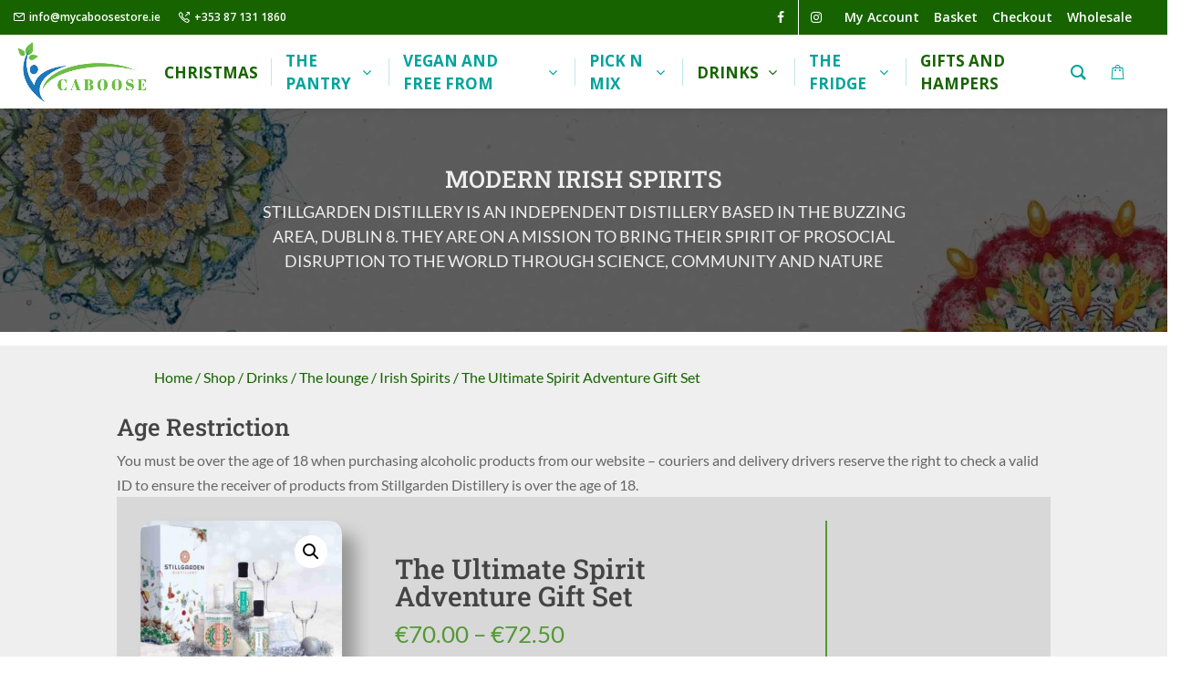

--- FILE ---
content_type: text/html; charset=UTF-8
request_url: https://mycaboosestore.ie/shop/the-ultimate-spirit-adventure-gift-set/
body_size: 77029
content:
<!DOCTYPE html><html lang="en-GB"><head><meta charset="UTF-8" /><meta http-equiv="X-UA-Compatible" content="IE=edge"><link rel="pingback" href="https://mycaboosestore.ie/xmlrpc.php" /> <script type="text/javascript" src="[data-uri]" defer></script> <link rel="preconnect" href="https://fonts.gstatic.com" crossorigin /><style id="et-builder-googlefonts-cached-inline">/* Original: https://fonts.googleapis.com/css?family=Roboto+Slab:100,200,300,regular,500,600,700,800,900|Lato:100,100italic,300,300italic,regular,italic,700,700italic,900,900italic&#038;subset=latin,latin-ext&#038;display=swap *//* User Agent: Mozilla/5.0 (Unknown; Linux x86_64) AppleWebKit/538.1 (KHTML, like Gecko) Safari/538.1 Daum/4.1 */@font-face {font-family: 'Lato';font-style: italic;font-weight: 100;font-display: swap;src: url(https://fonts.gstatic.com/s/lato/v25/S6u-w4BMUTPHjxsIPx-mPCc.ttf) format('truetype');}@font-face {font-family: 'Lato';font-style: italic;font-weight: 300;font-display: swap;src: url(https://fonts.gstatic.com/s/lato/v25/S6u_w4BMUTPHjxsI9w2_FQfo.ttf) format('truetype');}@font-face {font-family: 'Lato';font-style: italic;font-weight: 400;font-display: swap;src: url(https://fonts.gstatic.com/s/lato/v25/S6u8w4BMUTPHjxsAUi-v.ttf) format('truetype');}@font-face {font-family: 'Lato';font-style: italic;font-weight: 700;font-display: swap;src: url(https://fonts.gstatic.com/s/lato/v25/S6u_w4BMUTPHjxsI5wq_FQfo.ttf) format('truetype');}@font-face {font-family: 'Lato';font-style: italic;font-weight: 900;font-display: swap;src: url(https://fonts.gstatic.com/s/lato/v25/S6u_w4BMUTPHjxsI3wi_FQfo.ttf) format('truetype');}@font-face {font-family: 'Lato';font-style: normal;font-weight: 100;font-display: swap;src: url(https://fonts.gstatic.com/s/lato/v25/S6u8w4BMUTPHh30AUi-v.ttf) format('truetype');}@font-face {font-family: 'Lato';font-style: normal;font-weight: 300;font-display: swap;src: url(https://fonts.gstatic.com/s/lato/v25/S6u9w4BMUTPHh7USSwaPHA.ttf) format('truetype');}@font-face {font-family: 'Lato';font-style: normal;font-weight: 400;font-display: swap;src: url(https://fonts.gstatic.com/s/lato/v25/S6uyw4BMUTPHjxAwWw.ttf) format('truetype');}@font-face {font-family: 'Lato';font-style: normal;font-weight: 700;font-display: swap;src: url(https://fonts.gstatic.com/s/lato/v25/S6u9w4BMUTPHh6UVSwaPHA.ttf) format('truetype');}@font-face {font-family: 'Lato';font-style: normal;font-weight: 900;font-display: swap;src: url(https://fonts.gstatic.com/s/lato/v25/S6u9w4BMUTPHh50XSwaPHA.ttf) format('truetype');}@font-face {font-family: 'Roboto Slab';font-style: normal;font-weight: 100;font-display: swap;src: url(https://fonts.gstatic.com/s/robotoslab/v36/BngbUXZYTXPIvIBgJJSb6s3BzlRRfKOFbvjojIWmYWRm.ttf) format('truetype');}@font-face {font-family: 'Roboto Slab';font-style: normal;font-weight: 200;font-display: swap;src: url(https://fonts.gstatic.com/s/robotoslab/v36/BngbUXZYTXPIvIBgJJSb6s3BzlRRfKOFbvjoDISmYWRm.ttf) format('truetype');}@font-face {font-family: 'Roboto Slab';font-style: normal;font-weight: 300;font-display: swap;src: url(https://fonts.gstatic.com/s/robotoslab/v36/BngbUXZYTXPIvIBgJJSb6s3BzlRRfKOFbvjo0oSmYWRm.ttf) format('truetype');}@font-face {font-family: 'Roboto Slab';font-style: normal;font-weight: 400;font-display: swap;src: url(https://fonts.gstatic.com/s/robotoslab/v36/BngbUXZYTXPIvIBgJJSb6s3BzlRRfKOFbvjojISmYWRm.ttf) format('truetype');}@font-face {font-family: 'Roboto Slab';font-style: normal;font-weight: 500;font-display: swap;src: url(https://fonts.gstatic.com/s/robotoslab/v36/BngbUXZYTXPIvIBgJJSb6s3BzlRRfKOFbvjovoSmYWRm.ttf) format('truetype');}@font-face {font-family: 'Roboto Slab';font-style: normal;font-weight: 600;font-display: swap;src: url(https://fonts.gstatic.com/s/robotoslab/v36/BngbUXZYTXPIvIBgJJSb6s3BzlRRfKOFbvjoUoOmYWRm.ttf) format('truetype');}@font-face {font-family: 'Roboto Slab';font-style: normal;font-weight: 700;font-display: swap;src: url(https://fonts.gstatic.com/s/robotoslab/v36/BngbUXZYTXPIvIBgJJSb6s3BzlRRfKOFbvjoa4OmYWRm.ttf) format('truetype');}@font-face {font-family: 'Roboto Slab';font-style: normal;font-weight: 800;font-display: swap;src: url(https://fonts.gstatic.com/s/robotoslab/v36/BngbUXZYTXPIvIBgJJSb6s3BzlRRfKOFbvjoDIOmYWRm.ttf) format('truetype');}@font-face {font-family: 'Roboto Slab';font-style: normal;font-weight: 900;font-display: swap;src: url(https://fonts.gstatic.com/s/robotoslab/v36/BngbUXZYTXPIvIBgJJSb6s3BzlRRfKOFbvjoJYOmYWRm.ttf) format('truetype');}/* User Agent: Mozilla/5.0 (Windows NT 6.1; WOW64; rv:27.0) Gecko/20100101 Firefox/27.0 */@font-face {font-family: 'Lato';font-style: italic;font-weight: 100;font-display: swap;src: url(https://fonts.gstatic.com/l/font?kit=S6u-w4BMUTPHjxsIPx-mPCQ&skey=3404b88e33a27f67&v=v25) format('woff');}@font-face {font-family: 'Lato';font-style: italic;font-weight: 300;font-display: swap;src: url(https://fonts.gstatic.com/l/font?kit=S6u_w4BMUTPHjxsI9w2_FQfr&skey=8107d606b7e3d38e&v=v25) format('woff');}@font-face {font-family: 'Lato';font-style: italic;font-weight: 400;font-display: swap;src: url(https://fonts.gstatic.com/l/font?kit=S6u8w4BMUTPHjxsAUi-s&skey=51512958f8cff7a8&v=v25) format('woff');}@font-face {font-family: 'Lato';font-style: italic;font-weight: 700;font-display: swap;src: url(https://fonts.gstatic.com/l/font?kit=S6u_w4BMUTPHjxsI5wq_FQfr&skey=5334e9c0b67702e2&v=v25) format('woff');}@font-face {font-family: 'Lato';font-style: italic;font-weight: 900;font-display: swap;src: url(https://fonts.gstatic.com/l/font?kit=S6u_w4BMUTPHjxsI3wi_FQfr&skey=4066143815f8bfc2&v=v25) format('woff');}@font-face {font-family: 'Lato';font-style: normal;font-weight: 100;font-display: swap;src: url(https://fonts.gstatic.com/l/font?kit=S6u8w4BMUTPHh30AUi-s&skey=cfa1ba7b04a1ba34&v=v25) format('woff');}@font-face {font-family: 'Lato';font-style: normal;font-weight: 300;font-display: swap;src: url(https://fonts.gstatic.com/l/font?kit=S6u9w4BMUTPHh7USSwaPHw&skey=91f32e07d083dd3a&v=v25) format('woff');}@font-face {font-family: 'Lato';font-style: normal;font-weight: 400;font-display: swap;src: url(https://fonts.gstatic.com/l/font?kit=S6uyw4BMUTPHjxAwWA&skey=2d58b92a99e1c086&v=v25) format('woff');}@font-face {font-family: 'Lato';font-style: normal;font-weight: 700;font-display: swap;src: url(https://fonts.gstatic.com/l/font?kit=S6u9w4BMUTPHh6UVSwaPHw&skey=3480a19627739c0d&v=v25) format('woff');}@font-face {font-family: 'Lato';font-style: normal;font-weight: 900;font-display: swap;src: url(https://fonts.gstatic.com/l/font?kit=S6u9w4BMUTPHh50XSwaPHw&skey=d01acf708cb3b73b&v=v25) format('woff');}@font-face {font-family: 'Roboto Slab';font-style: normal;font-weight: 100;font-display: swap;src: url(https://fonts.gstatic.com/l/font?kit=BngbUXZYTXPIvIBgJJSb6s3BzlRRfKOFbvjojIWmYWRl&skey=a9ad6a4717e923f0&v=v36) format('woff');}@font-face {font-family: 'Roboto Slab';font-style: normal;font-weight: 200;font-display: swap;src: url(https://fonts.gstatic.com/l/font?kit=BngbUXZYTXPIvIBgJJSb6s3BzlRRfKOFbvjoDISmYWRl&skey=a9ad6a4717e923f0&v=v36) format('woff');}@font-face {font-family: 'Roboto Slab';font-style: normal;font-weight: 300;font-display: swap;src: url(https://fonts.gstatic.com/l/font?kit=BngbUXZYTXPIvIBgJJSb6s3BzlRRfKOFbvjo0oSmYWRl&skey=a9ad6a4717e923f0&v=v36) format('woff');}@font-face {font-family: 'Roboto Slab';font-style: normal;font-weight: 400;font-display: swap;src: url(https://fonts.gstatic.com/l/font?kit=BngbUXZYTXPIvIBgJJSb6s3BzlRRfKOFbvjojISmYWRl&skey=a9ad6a4717e923f0&v=v36) format('woff');}@font-face {font-family: 'Roboto Slab';font-style: normal;font-weight: 500;font-display: swap;src: url(https://fonts.gstatic.com/l/font?kit=BngbUXZYTXPIvIBgJJSb6s3BzlRRfKOFbvjovoSmYWRl&skey=a9ad6a4717e923f0&v=v36) format('woff');}@font-face {font-family: 'Roboto Slab';font-style: normal;font-weight: 600;font-display: swap;src: url(https://fonts.gstatic.com/l/font?kit=BngbUXZYTXPIvIBgJJSb6s3BzlRRfKOFbvjoUoOmYWRl&skey=a9ad6a4717e923f0&v=v36) format('woff');}@font-face {font-family: 'Roboto Slab';font-style: normal;font-weight: 700;font-display: swap;src: url(https://fonts.gstatic.com/l/font?kit=BngbUXZYTXPIvIBgJJSb6s3BzlRRfKOFbvjoa4OmYWRl&skey=a9ad6a4717e923f0&v=v36) format('woff');}@font-face {font-family: 'Roboto Slab';font-style: normal;font-weight: 800;font-display: swap;src: url(https://fonts.gstatic.com/l/font?kit=BngbUXZYTXPIvIBgJJSb6s3BzlRRfKOFbvjoDIOmYWRl&skey=a9ad6a4717e923f0&v=v36) format('woff');}@font-face {font-family: 'Roboto Slab';font-style: normal;font-weight: 900;font-display: swap;src: url(https://fonts.gstatic.com/l/font?kit=BngbUXZYTXPIvIBgJJSb6s3BzlRRfKOFbvjoJYOmYWRl&skey=a9ad6a4717e923f0&v=v36) format('woff');}/* User Agent: Mozilla/5.0 (Windows NT 6.3; rv:39.0) Gecko/20100101 Firefox/39.0 */@font-face {font-family: 'Lato';font-style: italic;font-weight: 100;font-display: swap;src: url(https://fonts.gstatic.com/s/lato/v25/S6u-w4BMUTPHjxsIPx-mPCI.woff2) format('woff2');}@font-face {font-family: 'Lato';font-style: italic;font-weight: 300;font-display: swap;src: url(https://fonts.gstatic.com/s/lato/v25/S6u_w4BMUTPHjxsI9w2_FQft.woff2) format('woff2');}@font-face {font-family: 'Lato';font-style: italic;font-weight: 400;font-display: swap;src: url(https://fonts.gstatic.com/s/lato/v25/S6u8w4BMUTPHjxsAUi-q.woff2) format('woff2');}@font-face {font-family: 'Lato';font-style: italic;font-weight: 700;font-display: swap;src: url(https://fonts.gstatic.com/s/lato/v25/S6u_w4BMUTPHjxsI5wq_FQft.woff2) format('woff2');}@font-face {font-family: 'Lato';font-style: italic;font-weight: 900;font-display: swap;src: url(https://fonts.gstatic.com/s/lato/v25/S6u_w4BMUTPHjxsI3wi_FQft.woff2) format('woff2');}@font-face {font-family: 'Lato';font-style: normal;font-weight: 100;font-display: swap;src: url(https://fonts.gstatic.com/s/lato/v25/S6u8w4BMUTPHh30AUi-q.woff2) format('woff2');}@font-face {font-family: 'Lato';font-style: normal;font-weight: 300;font-display: swap;src: url(https://fonts.gstatic.com/s/lato/v25/S6u9w4BMUTPHh7USSwaPGQ.woff2) format('woff2');}@font-face {font-family: 'Lato';font-style: normal;font-weight: 400;font-display: swap;src: url(https://fonts.gstatic.com/s/lato/v25/S6uyw4BMUTPHjxAwXg.woff2) format('woff2');}@font-face {font-family: 'Lato';font-style: normal;font-weight: 700;font-display: swap;src: url(https://fonts.gstatic.com/s/lato/v25/S6u9w4BMUTPHh6UVSwaPGQ.woff2) format('woff2');}@font-face {font-family: 'Lato';font-style: normal;font-weight: 900;font-display: swap;src: url(https://fonts.gstatic.com/s/lato/v25/S6u9w4BMUTPHh50XSwaPGQ.woff2) format('woff2');}@font-face {font-family: 'Roboto Slab';font-style: normal;font-weight: 100;font-display: swap;src: url(https://fonts.gstatic.com/s/robotoslab/v36/BngbUXZYTXPIvIBgJJSb6s3BzlRRfKOFbvjojIWmYWRj.woff2) format('woff2');}@font-face {font-family: 'Roboto Slab';font-style: normal;font-weight: 200;font-display: swap;src: url(https://fonts.gstatic.com/s/robotoslab/v36/BngbUXZYTXPIvIBgJJSb6s3BzlRRfKOFbvjoDISmYWRj.woff2) format('woff2');}@font-face {font-family: 'Roboto Slab';font-style: normal;font-weight: 300;font-display: swap;src: url(https://fonts.gstatic.com/s/robotoslab/v36/BngbUXZYTXPIvIBgJJSb6s3BzlRRfKOFbvjo0oSmYWRj.woff2) format('woff2');}@font-face {font-family: 'Roboto Slab';font-style: normal;font-weight: 400;font-display: swap;src: url(https://fonts.gstatic.com/s/robotoslab/v36/BngbUXZYTXPIvIBgJJSb6s3BzlRRfKOFbvjojISmYWRj.woff2) format('woff2');}@font-face {font-family: 'Roboto Slab';font-style: normal;font-weight: 500;font-display: swap;src: url(https://fonts.gstatic.com/s/robotoslab/v36/BngbUXZYTXPIvIBgJJSb6s3BzlRRfKOFbvjovoSmYWRj.woff2) format('woff2');}@font-face {font-family: 'Roboto Slab';font-style: normal;font-weight: 600;font-display: swap;src: url(https://fonts.gstatic.com/s/robotoslab/v36/BngbUXZYTXPIvIBgJJSb6s3BzlRRfKOFbvjoUoOmYWRj.woff2) format('woff2');}@font-face {font-family: 'Roboto Slab';font-style: normal;font-weight: 700;font-display: swap;src: url(https://fonts.gstatic.com/s/robotoslab/v36/BngbUXZYTXPIvIBgJJSb6s3BzlRRfKOFbvjoa4OmYWRj.woff2) format('woff2');}@font-face {font-family: 'Roboto Slab';font-style: normal;font-weight: 800;font-display: swap;src: url(https://fonts.gstatic.com/s/robotoslab/v36/BngbUXZYTXPIvIBgJJSb6s3BzlRRfKOFbvjoDIOmYWRj.woff2) format('woff2');}@font-face {font-family: 'Roboto Slab';font-style: normal;font-weight: 900;font-display: swap;src: url(https://fonts.gstatic.com/s/robotoslab/v36/BngbUXZYTXPIvIBgJJSb6s3BzlRRfKOFbvjoJYOmYWRj.woff2) format('woff2');}</style><meta name='robots' content='index, follow, max-image-preview:large, max-snippet:-1, max-video-preview:-1' /> <script data-cfasync="false" data-pagespeed-no-defer>var gtm4wp_datalayer_name = "dataLayer";
	var dataLayer = dataLayer || [];
	const gtm4wp_use_sku_instead = false;
	const gtm4wp_currency = 'EUR';
	const gtm4wp_product_per_impression = 20;
	const gtm4wp_clear_ecommerce = false;</script> <title>The Ultimate Spirit Adventure Gift Set by Stillgarden - Caboose</title><meta name="description" content="Stillgarden Distillery&#039;s Ultimate Spirit Adventure Box includes a 500ml bottle of Still Garden Distillers Edition Gin, a 200ml bottle of Social Gin, and a 200ml bottle of Under Pressure Vodka" /><link rel="canonical" href="https://mycaboosestore.ie/shop/the-ultimate-spirit-adventure-gift-set/" /><meta property="og:locale" content="en_GB" /><meta property="og:type" content="product" /><meta property="og:title" content="The Ultimate Spirit Adventure Gift Set by Stillgarden - Caboose" /><meta property="og:description" content="Stillgarden Distillery&#039;s Ultimate Spirit Adventure Box includes a 500ml bottle of Still Garden Distillers Edition Gin, a 200ml bottle of Social Gin, and a 200ml bottle of Under Pressure Vodka" /><meta property="og:url" content="https://mycaboosestore.ie/shop/the-ultimate-spirit-adventure-gift-set/" /><meta property="og:site_name" content="Caboose" /><meta property="article:modified_time" content="2023-11-04T19:05:02+00:00" /><meta property="og:image" content="https://mycaboosestore.ie/wp-content/uploads/2023/03/Still-Garden-Distillery-Ultimate-Spirit-Adventure-Gift-Set.jpg" /><meta property="og:image:width" content="800" /><meta property="og:image:height" content="585" /><meta property="og:image:type" content="image/jpeg" /><meta name="twitter:card" content="summary_large_image" /><meta name="twitter:label1" content="Availability" /><meta name="twitter:data1" content="In stock" /> <script type="application/ld+json" class="yoast-schema-graph">{"@context":"https://schema.org","@graph":[{"@type":["WebPage","ItemPage"],"@id":"https://mycaboosestore.ie/shop/the-ultimate-spirit-adventure-gift-set/","url":"https://mycaboosestore.ie/shop/the-ultimate-spirit-adventure-gift-set/","name":"The Ultimate Spirit Adventure Gift Set by Stillgarden - Caboose","isPartOf":{"@id":"https://mycaboosestore.ie/#website"},"primaryImageOfPage":{"@id":"https://mycaboosestore.ie/shop/the-ultimate-spirit-adventure-gift-set/#primaryimage"},"image":{"@id":"https://mycaboosestore.ie/shop/the-ultimate-spirit-adventure-gift-set/#primaryimage"},"thumbnailUrl":"https://mycaboosestore.ie/wp-content/uploads/2023/03/Still-Garden-Distillery-Ultimate-Spirit-Adventure-Gift-Set.jpg","description":"Stillgarden Distillery's Ultimate Spirit Adventure Box includes a 500ml bottle of Still Garden Distillers Edition Gin, a 200ml bottle of Social Gin, and a 200ml bottle of Under Pressure Vodka","breadcrumb":{"@id":"https://mycaboosestore.ie/shop/the-ultimate-spirit-adventure-gift-set/#breadcrumb"},"inLanguage":"en-GB","potentialAction":{"@type":"BuyAction","target":"https://mycaboosestore.ie/shop/the-ultimate-spirit-adventure-gift-set/"}},{"@type":"ImageObject","inLanguage":"en-GB","@id":"https://mycaboosestore.ie/shop/the-ultimate-spirit-adventure-gift-set/#primaryimage","url":"https://mycaboosestore.ie/wp-content/uploads/2023/03/Still-Garden-Distillery-Ultimate-Spirit-Adventure-Gift-Set.jpg","contentUrl":"https://mycaboosestore.ie/wp-content/uploads/2023/03/Still-Garden-Distillery-Ultimate-Spirit-Adventure-Gift-Set.jpg","width":800,"height":585},{"@type":"BreadcrumbList","@id":"https://mycaboosestore.ie/shop/the-ultimate-spirit-adventure-gift-set/#breadcrumb","itemListElement":[{"@type":"ListItem","position":1,"name":"Home","item":"https://mycaboosestore.ie/"},{"@type":"ListItem","position":2,"name":"Shop","item":"https://mycaboosestore.ie/shop/"},{"@type":"ListItem","position":3,"name":"The Ultimate Spirit Adventure Gift Set"}]},{"@type":"WebSite","@id":"https://mycaboosestore.ie/#website","url":"https://mycaboosestore.ie/","name":"Caboose","description":"Ireland&#039;s First Online Artisan Store","publisher":{"@id":"https://mycaboosestore.ie/#organization"},"potentialAction":[{"@type":"SearchAction","target":{"@type":"EntryPoint","urlTemplate":"https://mycaboosestore.ie/?s={search_term_string}"},"query-input":{"@type":"PropertyValueSpecification","valueRequired":true,"valueName":"search_term_string"}}],"inLanguage":"en-GB"},{"@type":"Organization","@id":"https://mycaboosestore.ie/#organization","name":"Caboose - Buy the best of Irish Artisan food and drink online","url":"https://mycaboosestore.ie/","logo":{"@type":"ImageObject","inLanguage":"en-GB","@id":"https://mycaboosestore.ie/#/schema/logo/image/","url":"https://mycaboosestore.ie/wp-content/uploads/2020/04/Caboose-Logo-Only-Transparent-375x213-1.png","contentUrl":"https://mycaboosestore.ie/wp-content/uploads/2020/04/Caboose-Logo-Only-Transparent-375x213-1.png","width":375,"height":213,"caption":"Caboose - Buy the best of Irish Artisan food and drink online"},"image":{"@id":"https://mycaboosestore.ie/#/schema/logo/image/"}}]}</script> <meta property="og:availability" content="instock" /><meta property="product:availability" content="instock" /><meta property="product:condition" content="new" /><link rel='dns-prefetch' href='//js-eu1.hs-scripts.com' /><link rel="alternate" type="application/rss+xml" title="Caboose &raquo; Feed" href="https://mycaboosestore.ie/feed/" /><link rel="alternate" type="application/rss+xml" title="Caboose &raquo; Comments Feed" href="https://mycaboosestore.ie/comments/feed/" /><meta content="Web Design Centre v.4.4.3" name="generator"/><link rel='stylesheet' id='wp-block-library-css' href='https://mycaboosestore.ie/wp-includes/css/dist/block-library/style.min.css?ver=6.8.3' type='text/css' media='all' /><style id='wp-block-library-theme-inline-css' type='text/css'>.wp-block-audio :where(figcaption){color:#555;font-size:13px;text-align:center}.is-dark-theme .wp-block-audio :where(figcaption){color:#ffffffa6}.wp-block-audio{margin:0 0 1em}.wp-block-code{border:1px solid #ccc;border-radius:4px;font-family:Menlo,Consolas,monaco,monospace;padding:.8em 1em}.wp-block-embed :where(figcaption){color:#555;font-size:13px;text-align:center}.is-dark-theme .wp-block-embed :where(figcaption){color:#ffffffa6}.wp-block-embed{margin:0 0 1em}.blocks-gallery-caption{color:#555;font-size:13px;text-align:center}.is-dark-theme .blocks-gallery-caption{color:#ffffffa6}:root :where(.wp-block-image figcaption){color:#555;font-size:13px;text-align:center}.is-dark-theme :root :where(.wp-block-image figcaption){color:#ffffffa6}.wp-block-image{margin:0 0 1em}.wp-block-pullquote{border-bottom:4px solid;border-top:4px solid;color:currentColor;margin-bottom:1.75em}.wp-block-pullquote cite,.wp-block-pullquote footer,.wp-block-pullquote__citation{color:currentColor;font-size:.8125em;font-style:normal;text-transform:uppercase}.wp-block-quote{border-left:.25em solid;margin:0 0 1.75em;padding-left:1em}.wp-block-quote cite,.wp-block-quote footer{color:currentColor;font-size:.8125em;font-style:normal;position:relative}.wp-block-quote:where(.has-text-align-right){border-left:none;border-right:.25em solid;padding-left:0;padding-right:1em}.wp-block-quote:where(.has-text-align-center){border:none;padding-left:0}.wp-block-quote.is-large,.wp-block-quote.is-style-large,.wp-block-quote:where(.is-style-plain){border:none}.wp-block-search .wp-block-search__label{font-weight:700}.wp-block-search__button{border:1px solid #ccc;padding:.375em .625em}:where(.wp-block-group.has-background){padding:1.25em 2.375em}.wp-block-separator.has-css-opacity{opacity:.4}.wp-block-separator{border:none;border-bottom:2px solid;margin-left:auto;margin-right:auto}.wp-block-separator.has-alpha-channel-opacity{opacity:1}.wp-block-separator:not(.is-style-wide):not(.is-style-dots){width:100px}.wp-block-separator.has-background:not(.is-style-dots){border-bottom:none;height:1px}.wp-block-separator.has-background:not(.is-style-wide):not(.is-style-dots){height:2px}.wp-block-table{margin:0 0 1em}.wp-block-table td,.wp-block-table th{word-break:normal}.wp-block-table :where(figcaption){color:#555;font-size:13px;text-align:center}.is-dark-theme .wp-block-table :where(figcaption){color:#ffffffa6}.wp-block-video :where(figcaption){color:#555;font-size:13px;text-align:center}.is-dark-theme .wp-block-video :where(figcaption){color:#ffffffa6}.wp-block-video{margin:0 0 1em}:root :where(.wp-block-template-part.has-background){margin-bottom:0;margin-top:0;padding:1.25em 2.375em}</style><style id='global-styles-inline-css' type='text/css'>:root{--wp--preset--aspect-ratio--square: 1;--wp--preset--aspect-ratio--4-3: 4/3;--wp--preset--aspect-ratio--3-4: 3/4;--wp--preset--aspect-ratio--3-2: 3/2;--wp--preset--aspect-ratio--2-3: 2/3;--wp--preset--aspect-ratio--16-9: 16/9;--wp--preset--aspect-ratio--9-16: 9/16;--wp--preset--color--black: #000000;--wp--preset--color--cyan-bluish-gray: #abb8c3;--wp--preset--color--white: #ffffff;--wp--preset--color--pale-pink: #f78da7;--wp--preset--color--vivid-red: #cf2e2e;--wp--preset--color--luminous-vivid-orange: #ff6900;--wp--preset--color--luminous-vivid-amber: #fcb900;--wp--preset--color--light-green-cyan: #7bdcb5;--wp--preset--color--vivid-green-cyan: #00d084;--wp--preset--color--pale-cyan-blue: #8ed1fc;--wp--preset--color--vivid-cyan-blue: #0693e3;--wp--preset--color--vivid-purple: #9b51e0;--wp--preset--gradient--vivid-cyan-blue-to-vivid-purple: linear-gradient(135deg,rgba(6,147,227,1) 0%,rgb(155,81,224) 100%);--wp--preset--gradient--light-green-cyan-to-vivid-green-cyan: linear-gradient(135deg,rgb(122,220,180) 0%,rgb(0,208,130) 100%);--wp--preset--gradient--luminous-vivid-amber-to-luminous-vivid-orange: linear-gradient(135deg,rgba(252,185,0,1) 0%,rgba(255,105,0,1) 100%);--wp--preset--gradient--luminous-vivid-orange-to-vivid-red: linear-gradient(135deg,rgba(255,105,0,1) 0%,rgb(207,46,46) 100%);--wp--preset--gradient--very-light-gray-to-cyan-bluish-gray: linear-gradient(135deg,rgb(238,238,238) 0%,rgb(169,184,195) 100%);--wp--preset--gradient--cool-to-warm-spectrum: linear-gradient(135deg,rgb(74,234,220) 0%,rgb(151,120,209) 20%,rgb(207,42,186) 40%,rgb(238,44,130) 60%,rgb(251,105,98) 80%,rgb(254,248,76) 100%);--wp--preset--gradient--blush-light-purple: linear-gradient(135deg,rgb(255,206,236) 0%,rgb(152,150,240) 100%);--wp--preset--gradient--blush-bordeaux: linear-gradient(135deg,rgb(254,205,165) 0%,rgb(254,45,45) 50%,rgb(107,0,62) 100%);--wp--preset--gradient--luminous-dusk: linear-gradient(135deg,rgb(255,203,112) 0%,rgb(199,81,192) 50%,rgb(65,88,208) 100%);--wp--preset--gradient--pale-ocean: linear-gradient(135deg,rgb(255,245,203) 0%,rgb(182,227,212) 50%,rgb(51,167,181) 100%);--wp--preset--gradient--electric-grass: linear-gradient(135deg,rgb(202,248,128) 0%,rgb(113,206,126) 100%);--wp--preset--gradient--midnight: linear-gradient(135deg,rgb(2,3,129) 0%,rgb(40,116,252) 100%);--wp--preset--font-size--small: 13px;--wp--preset--font-size--medium: 20px;--wp--preset--font-size--large: 36px;--wp--preset--font-size--x-large: 42px;--wp--preset--font-family--inter: "Inter", sans-serif;--wp--preset--font-family--cardo: Cardo;--wp--preset--spacing--20: 0.44rem;--wp--preset--spacing--30: 0.67rem;--wp--preset--spacing--40: 1rem;--wp--preset--spacing--50: 1.5rem;--wp--preset--spacing--60: 2.25rem;--wp--preset--spacing--70: 3.38rem;--wp--preset--spacing--80: 5.06rem;--wp--preset--shadow--natural: 6px 6px 9px rgba(0, 0, 0, 0.2);--wp--preset--shadow--deep: 12px 12px 50px rgba(0, 0, 0, 0.4);--wp--preset--shadow--sharp: 6px 6px 0px rgba(0, 0, 0, 0.2);--wp--preset--shadow--outlined: 6px 6px 0px -3px rgba(255, 255, 255, 1), 6px 6px rgba(0, 0, 0, 1);--wp--preset--shadow--crisp: 6px 6px 0px rgba(0, 0, 0, 1);}:root { --wp--style--global--content-size: 823px;--wp--style--global--wide-size: 1080px; }:where(body) { margin: 0; }.wp-site-blocks > .alignleft { float: left; margin-right: 2em; }.wp-site-blocks > .alignright { float: right; margin-left: 2em; }.wp-site-blocks > .aligncenter { justify-content: center; margin-left: auto; margin-right: auto; }:where(.is-layout-flex){gap: 0.5em;}:where(.is-layout-grid){gap: 0.5em;}.is-layout-flow > .alignleft{float: left;margin-inline-start: 0;margin-inline-end: 2em;}.is-layout-flow > .alignright{float: right;margin-inline-start: 2em;margin-inline-end: 0;}.is-layout-flow > .aligncenter{margin-left: auto !important;margin-right: auto !important;}.is-layout-constrained > .alignleft{float: left;margin-inline-start: 0;margin-inline-end: 2em;}.is-layout-constrained > .alignright{float: right;margin-inline-start: 2em;margin-inline-end: 0;}.is-layout-constrained > .aligncenter{margin-left: auto !important;margin-right: auto !important;}.is-layout-constrained > :where(:not(.alignleft):not(.alignright):not(.alignfull)){max-width: var(--wp--style--global--content-size);margin-left: auto !important;margin-right: auto !important;}.is-layout-constrained > .alignwide{max-width: var(--wp--style--global--wide-size);}body .is-layout-flex{display: flex;}.is-layout-flex{flex-wrap: wrap;align-items: center;}.is-layout-flex > :is(*, div){margin: 0;}body .is-layout-grid{display: grid;}.is-layout-grid > :is(*, div){margin: 0;}body{padding-top: 0px;padding-right: 0px;padding-bottom: 0px;padding-left: 0px;}:root :where(.wp-element-button, .wp-block-button__link){background-color: #32373c;border-width: 0;color: #fff;font-family: inherit;font-size: inherit;line-height: inherit;padding: calc(0.667em + 2px) calc(1.333em + 2px);text-decoration: none;}.has-black-color{color: var(--wp--preset--color--black) !important;}.has-cyan-bluish-gray-color{color: var(--wp--preset--color--cyan-bluish-gray) !important;}.has-white-color{color: var(--wp--preset--color--white) !important;}.has-pale-pink-color{color: var(--wp--preset--color--pale-pink) !important;}.has-vivid-red-color{color: var(--wp--preset--color--vivid-red) !important;}.has-luminous-vivid-orange-color{color: var(--wp--preset--color--luminous-vivid-orange) !important;}.has-luminous-vivid-amber-color{color: var(--wp--preset--color--luminous-vivid-amber) !important;}.has-light-green-cyan-color{color: var(--wp--preset--color--light-green-cyan) !important;}.has-vivid-green-cyan-color{color: var(--wp--preset--color--vivid-green-cyan) !important;}.has-pale-cyan-blue-color{color: var(--wp--preset--color--pale-cyan-blue) !important;}.has-vivid-cyan-blue-color{color: var(--wp--preset--color--vivid-cyan-blue) !important;}.has-vivid-purple-color{color: var(--wp--preset--color--vivid-purple) !important;}.has-black-background-color{background-color: var(--wp--preset--color--black) !important;}.has-cyan-bluish-gray-background-color{background-color: var(--wp--preset--color--cyan-bluish-gray) !important;}.has-white-background-color{background-color: var(--wp--preset--color--white) !important;}.has-pale-pink-background-color{background-color: var(--wp--preset--color--pale-pink) !important;}.has-vivid-red-background-color{background-color: var(--wp--preset--color--vivid-red) !important;}.has-luminous-vivid-orange-background-color{background-color: var(--wp--preset--color--luminous-vivid-orange) !important;}.has-luminous-vivid-amber-background-color{background-color: var(--wp--preset--color--luminous-vivid-amber) !important;}.has-light-green-cyan-background-color{background-color: var(--wp--preset--color--light-green-cyan) !important;}.has-vivid-green-cyan-background-color{background-color: var(--wp--preset--color--vivid-green-cyan) !important;}.has-pale-cyan-blue-background-color{background-color: var(--wp--preset--color--pale-cyan-blue) !important;}.has-vivid-cyan-blue-background-color{background-color: var(--wp--preset--color--vivid-cyan-blue) !important;}.has-vivid-purple-background-color{background-color: var(--wp--preset--color--vivid-purple) !important;}.has-black-border-color{border-color: var(--wp--preset--color--black) !important;}.has-cyan-bluish-gray-border-color{border-color: var(--wp--preset--color--cyan-bluish-gray) !important;}.has-white-border-color{border-color: var(--wp--preset--color--white) !important;}.has-pale-pink-border-color{border-color: var(--wp--preset--color--pale-pink) !important;}.has-vivid-red-border-color{border-color: var(--wp--preset--color--vivid-red) !important;}.has-luminous-vivid-orange-border-color{border-color: var(--wp--preset--color--luminous-vivid-orange) !important;}.has-luminous-vivid-amber-border-color{border-color: var(--wp--preset--color--luminous-vivid-amber) !important;}.has-light-green-cyan-border-color{border-color: var(--wp--preset--color--light-green-cyan) !important;}.has-vivid-green-cyan-border-color{border-color: var(--wp--preset--color--vivid-green-cyan) !important;}.has-pale-cyan-blue-border-color{border-color: var(--wp--preset--color--pale-cyan-blue) !important;}.has-vivid-cyan-blue-border-color{border-color: var(--wp--preset--color--vivid-cyan-blue) !important;}.has-vivid-purple-border-color{border-color: var(--wp--preset--color--vivid-purple) !important;}.has-vivid-cyan-blue-to-vivid-purple-gradient-background{background: var(--wp--preset--gradient--vivid-cyan-blue-to-vivid-purple) !important;}.has-light-green-cyan-to-vivid-green-cyan-gradient-background{background: var(--wp--preset--gradient--light-green-cyan-to-vivid-green-cyan) !important;}.has-luminous-vivid-amber-to-luminous-vivid-orange-gradient-background{background: var(--wp--preset--gradient--luminous-vivid-amber-to-luminous-vivid-orange) !important;}.has-luminous-vivid-orange-to-vivid-red-gradient-background{background: var(--wp--preset--gradient--luminous-vivid-orange-to-vivid-red) !important;}.has-very-light-gray-to-cyan-bluish-gray-gradient-background{background: var(--wp--preset--gradient--very-light-gray-to-cyan-bluish-gray) !important;}.has-cool-to-warm-spectrum-gradient-background{background: var(--wp--preset--gradient--cool-to-warm-spectrum) !important;}.has-blush-light-purple-gradient-background{background: var(--wp--preset--gradient--blush-light-purple) !important;}.has-blush-bordeaux-gradient-background{background: var(--wp--preset--gradient--blush-bordeaux) !important;}.has-luminous-dusk-gradient-background{background: var(--wp--preset--gradient--luminous-dusk) !important;}.has-pale-ocean-gradient-background{background: var(--wp--preset--gradient--pale-ocean) !important;}.has-electric-grass-gradient-background{background: var(--wp--preset--gradient--electric-grass) !important;}.has-midnight-gradient-background{background: var(--wp--preset--gradient--midnight) !important;}.has-small-font-size{font-size: var(--wp--preset--font-size--small) !important;}.has-medium-font-size{font-size: var(--wp--preset--font-size--medium) !important;}.has-large-font-size{font-size: var(--wp--preset--font-size--large) !important;}.has-x-large-font-size{font-size: var(--wp--preset--font-size--x-large) !important;}.has-inter-font-family{font-family: var(--wp--preset--font-family--inter) !important;}.has-cardo-font-family{font-family: var(--wp--preset--font-family--cardo) !important;}
:where(.wp-block-post-template.is-layout-flex){gap: 1.25em;}:where(.wp-block-post-template.is-layout-grid){gap: 1.25em;}
:where(.wp-block-columns.is-layout-flex){gap: 2em;}:where(.wp-block-columns.is-layout-grid){gap: 2em;}
:root :where(.wp-block-pullquote){font-size: 1.5em;line-height: 1.6;}</style><link rel='stylesheet' id='swipe-style-css' href='https://mycaboosestore.ie/wp-content/plugins/dg-product-carousel/styles/swiper.min.css?ver=6.8.3' type='text/css' media='all' /><link rel='stylesheet' id='groovy-menu-style-css' href='https://mycaboosestore.ie/wp-content/plugins/groovy-menu/assets/style/frontend.css?ver=2.6.3' type='text/css' media='all' /><link rel='stylesheet' id='groovy-menu-style-fonts-groovy-28328-css' href='https://mycaboosestore.ie/wp-content/uploads/groovy/fonts/groovy-28328.css?ver=2.6.3' type='text/css' media='all' /><link rel='stylesheet' id='groovy-menu-style-fonts-groovy-69018-css' href='https://mycaboosestore.ie/wp-content/uploads/groovy/fonts/groovy-69018.css?ver=2.6.3' type='text/css' media='all' /><link rel='stylesheet' id='groovy-menu-style-fonts-groovy-socicon-css' href='https://mycaboosestore.ie/wp-content/uploads/groovy/fonts/groovy-socicon.css?ver=2.6.3' type='text/css' media='all' /><link rel='stylesheet' id='groovy-menu-font-awesome-css' href='https://mycaboosestore.ie/wp-content/plugins/groovy-menu/assets/style/fontawesome.css?ver=2.6.3' type='text/css' media='all' crossorigin='anonymous' /><link rel='preload' as='font' crossorigin='anonymous' id='groovy-menu-font-awesome-file-css' href='https://mycaboosestore.ie/wp-content/plugins/groovy-menu/assets/fonts/fontawesome-webfont.woff2?v=4.7.0' type='font/woff2' media='all' /><link rel='stylesheet' id='groovy-menu-font-internal-css' href='https://mycaboosestore.ie/wp-content/plugins/groovy-menu/assets/style/font-internal.css?ver=2.6.3' type='text/css' media='all' crossorigin='anonymous' /><link rel='preload' as='font' crossorigin='anonymous' id='groovy-menu-font-internal-file-css' href='https://mycaboosestore.ie/wp-content/plugins/groovy-menu/assets/fonts/crane-font.woff?hhxb42' type='font/woff' media='all' /><link rel='stylesheet' id='sb-style-css' href='https://mycaboosestore.ie/wp-content/plugins/woocommerce-infinite-scroll-and-ajax-pagination.1.1/assets/css/sbsa.css?ver=1.1' type='text/css' media='all' /><link rel='stylesheet' id='sb-animate-style-css' href='https://mycaboosestore.ie/wp-content/plugins/woocommerce-infinite-scroll-and-ajax-pagination.1.1/assets/css/animate.css?ver=1.1' type='text/css' media='all' /><link rel='stylesheet' id='photoswipe-css' href='https://mycaboosestore.ie/wp-content/plugins/woocommerce/assets/css/photoswipe/photoswipe.min.css?ver=9.3.5' type='text/css' media='all' /><link rel='stylesheet' id='photoswipe-default-skin-css' href='https://mycaboosestore.ie/wp-content/plugins/woocommerce/assets/css/photoswipe/default-skin/default-skin.min.css?ver=9.3.5' type='text/css' media='all' /><link rel='stylesheet' id='woocommerce-layout-css' href='https://mycaboosestore.ie/wp-content/plugins/woocommerce/assets/css/woocommerce-layout.css?ver=9.3.5' type='text/css' media='all' /><link rel='stylesheet' id='woocommerce-smallscreen-css' href='https://mycaboosestore.ie/wp-content/plugins/woocommerce/assets/css/woocommerce-smallscreen.css?ver=9.3.5' type='text/css' media='only screen and (max-width: 768px)' /><link rel='stylesheet' id='woocommerce-general-css' href='https://mycaboosestore.ie/wp-content/plugins/woocommerce/assets/css/woocommerce.css?ver=9.3.5' type='text/css' media='all' /><style id='woocommerce-inline-inline-css' type='text/css'>.woocommerce form .form-row .required { visibility: visible; }</style><link rel='stylesheet' id='wc-mnm-frontend-css' href='https://mycaboosestore.ie/wp-content/plugins/woocommerce-mix-and-match-products/assets/css/frontend/mnm-frontend.min.css?ver=2.7.11' type='text/css' media='all' /><link rel='stylesheet' id='if-menu-site-css-css' href='https://mycaboosestore.ie/wp-content/plugins/if-menu/assets/if-menu-site.css?ver=6.8.3' type='text/css' media='all' /><link rel='stylesheet' id='gateway-css' href='https://mycaboosestore.ie/wp-content/plugins/woocommerce-paypal-payments/modules/ppcp-button/assets/css/gateway.css?ver=3.0.9' type='text/css' media='all' /><link rel='stylesheet' id='wcpa-frontend-css' href='https://mycaboosestore.ie/wp-content/plugins/woo-custom-product-addons/assets/css/style_1.css?ver=3.0.16' type='text/css' media='all' /><link rel='stylesheet' id='woocommerce-advanced-product-labels-css' href='https://mycaboosestore.ie/wp-content/plugins/woocommerce-advanced-product-labels/assets/front-end/css/woocommerce-advanced-product-labels.min.css?ver=1.3.2' type='text/css' media='all' /><style id='divi-style-parent-inline-inline-css' type='text/css'>/*!
Theme Name: Divi
Theme URI: http://www.elegantthemes.com/gallery/divi/
Version: 4.27.4
Description: Smart. Flexible. Beautiful. Divi is the most powerful theme in our collection.
Author: Elegant Themes
Author URI: http://www.elegantthemes.com
License: GNU General Public License v2
License URI: http://www.gnu.org/licenses/gpl-2.0.html
*/

a,abbr,acronym,address,applet,b,big,blockquote,body,center,cite,code,dd,del,dfn,div,dl,dt,em,fieldset,font,form,h1,h2,h3,h4,h5,h6,html,i,iframe,img,ins,kbd,label,legend,li,object,ol,p,pre,q,s,samp,small,span,strike,strong,sub,sup,tt,u,ul,var{margin:0;padding:0;border:0;outline:0;font-size:100%;-ms-text-size-adjust:100%;-webkit-text-size-adjust:100%;vertical-align:baseline;background:transparent}body{line-height:1}ol,ul{list-style:none}blockquote,q{quotes:none}blockquote:after,blockquote:before,q:after,q:before{content:"";content:none}blockquote{margin:20px 0 30px;border-left:5px solid;padding-left:20px}:focus{outline:0}del{text-decoration:line-through}pre{overflow:auto;padding:10px}figure{margin:0}table{border-collapse:collapse;border-spacing:0}article,aside,footer,header,hgroup,nav,section{display:block}body{font-family:Open Sans,Arial,sans-serif;font-size:14px;color:#666;background-color:#fff;line-height:1.7em;font-weight:500;-webkit-font-smoothing:antialiased;-moz-osx-font-smoothing:grayscale}body.page-template-page-template-blank-php #page-container{padding-top:0!important}body.et_cover_background{background-size:cover!important;background-position:top!important;background-repeat:no-repeat!important;background-attachment:fixed}a{color:#2ea3f2}a,a:hover{text-decoration:none}p{padding-bottom:1em}p:not(.has-background):last-of-type{padding-bottom:0}p.et_normal_padding{padding-bottom:1em}strong{font-weight:700}cite,em,i{font-style:italic}code,pre{font-family:Courier New,monospace;margin-bottom:10px}ins{text-decoration:none}sub,sup{height:0;line-height:1;position:relative;vertical-align:baseline}sup{bottom:.8em}sub{top:.3em}dl{margin:0 0 1.5em}dl dt{font-weight:700}dd{margin-left:1.5em}blockquote p{padding-bottom:0}embed,iframe,object,video{max-width:100%}h1,h2,h3,h4,h5,h6{color:#333;padding-bottom:10px;line-height:1em;font-weight:500}h1 a,h2 a,h3 a,h4 a,h5 a,h6 a{color:inherit}h1{font-size:30px}h2{font-size:26px}h3{font-size:22px}h4{font-size:18px}h5{font-size:16px}h6{font-size:14px}input{-webkit-appearance:none}input[type=checkbox]{-webkit-appearance:checkbox}input[type=radio]{-webkit-appearance:radio}input.text,input.title,input[type=email],input[type=password],input[type=tel],input[type=text],select,textarea{background-color:#fff;border:1px solid #bbb;padding:2px;color:#4e4e4e}input.text:focus,input.title:focus,input[type=text]:focus,select:focus,textarea:focus{border-color:#2d3940;color:#3e3e3e}input.text,input.title,input[type=text],select,textarea{margin:0}textarea{padding:4px}button,input,select,textarea{font-family:inherit}img{max-width:100%;height:auto}.clear{clear:both}br.clear{margin:0;padding:0}.pagination{clear:both}#et_search_icon:hover,.et-social-icon a:hover,.et_password_protected_form .et_submit_button,.form-submit .et_pb_buttontton.alt.disabled,.nav-single a,.posted_in a{color:#2ea3f2}.et-search-form,blockquote{border-color:#2ea3f2}#main-content{background-color:#fff}.container{width:80%;max-width:1080px;margin:auto;position:relative}body:not(.et-tb) #main-content .container,body:not(.et-tb-has-header) #main-content .container{padding-top:58px}.et_full_width_page #main-content .container:before{display:none}.main_title{margin-bottom:20px}.et_password_protected_form .et_submit_button:hover,.form-submit .et_pb_button:hover{background:rgba(0,0,0,.05)}.et_button_icon_visible .et_pb_button{padding-right:2em;padding-left:.7em}.et_button_icon_visible .et_pb_button:after{opacity:1;margin-left:0}.et_button_left .et_pb_button:hover:after{left:.15em}.et_button_left .et_pb_button:after{margin-left:0;left:1em}.et_button_icon_visible.et_button_left .et_pb_button,.et_button_left .et_pb_button:hover,.et_button_left .et_pb_module .et_pb_button:hover{padding-left:2em;padding-right:.7em}.et_button_icon_visible.et_button_left .et_pb_button:after,.et_button_left .et_pb_button:hover:after{left:.15em}.et_password_protected_form .et_submit_button:hover,.form-submit .et_pb_button:hover{padding:.3em 1em}.et_button_no_icon .et_pb_button:after{display:none}.et_button_no_icon.et_button_icon_visible.et_button_left .et_pb_button,.et_button_no_icon.et_button_left .et_pb_button:hover,.et_button_no_icon .et_pb_button,.et_button_no_icon .et_pb_button:hover{padding:.3em 1em!important}.et_button_custom_icon .et_pb_button:after{line-height:1.7em}.et_button_custom_icon.et_button_icon_visible .et_pb_button:after,.et_button_custom_icon .et_pb_button:hover:after{margin-left:.3em}#left-area .post_format-post-format-gallery .wp-block-gallery:first-of-type{padding:0;margin-bottom:-16px}.entry-content table:not(.variations){border:1px solid #eee;margin:0 0 15px;text-align:left;width:100%}.entry-content thead th,.entry-content tr th{color:#555;font-weight:700;padding:9px 24px}.entry-content tr td{border-top:1px solid #eee;padding:6px 24px}#left-area ul,.entry-content ul,.et-l--body ul,.et-l--footer ul,.et-l--header ul{list-style-type:disc;padding:0 0 23px 1em;line-height:26px}#left-area ol,.entry-content ol,.et-l--body ol,.et-l--footer ol,.et-l--header ol{list-style-type:decimal;list-style-position:inside;padding:0 0 23px;line-height:26px}#left-area ul li ul,.entry-content ul li ol{padding:2px 0 2px 20px}#left-area ol li ul,.entry-content ol li ol,.et-l--body ol li ol,.et-l--footer ol li ol,.et-l--header ol li ol{padding:2px 0 2px 35px}#left-area ul.wp-block-gallery{display:-webkit-box;display:-ms-flexbox;display:flex;-ms-flex-wrap:wrap;flex-wrap:wrap;list-style-type:none;padding:0}#left-area ul.products{padding:0!important;line-height:1.7!important;list-style:none!important}.gallery-item a{display:block}.gallery-caption,.gallery-item a{width:90%}#wpadminbar{z-index:100001}#left-area .post-meta{font-size:14px;padding-bottom:15px}#left-area .post-meta a{text-decoration:none;color:#666}#left-area .et_featured_image{padding-bottom:7px}.single .post{padding-bottom:25px}body.single .et_audio_content{margin-bottom:-6px}.nav-single a{text-decoration:none;color:#2ea3f2;font-size:14px;font-weight:400}.nav-previous{float:left}.nav-next{float:right}.et_password_protected_form p input{background-color:#eee;border:none!important;width:100%!important;border-radius:0!important;font-size:14px;color:#999!important;padding:16px!important;-webkit-box-sizing:border-box;box-sizing:border-box}.et_password_protected_form label{display:none}.et_password_protected_form .et_submit_button{font-family:inherit;display:block;float:right;margin:8px auto 0;cursor:pointer}.post-password-required p.nocomments.container{max-width:100%}.post-password-required p.nocomments.container:before{display:none}.aligncenter,div.post .new-post .aligncenter{display:block;margin-left:auto;margin-right:auto}.wp-caption{border:1px solid #ddd;text-align:center;background-color:#f3f3f3;margin-bottom:10px;max-width:96%;padding:8px}.wp-caption.alignleft{margin:0 30px 20px 0}.wp-caption.alignright{margin:0 0 20px 30px}.wp-caption img{margin:0;padding:0;border:0}.wp-caption p.wp-caption-text{font-size:12px;padding:0 4px 5px;margin:0}.alignright{float:right}.alignleft{float:left}img.alignleft{display:inline;float:left;margin-right:15px}img.alignright{display:inline;float:right;margin-left:15px}.page.et_pb_pagebuilder_layout #main-content{background-color:transparent}body #main-content .et_builder_inner_content>h1,body #main-content .et_builder_inner_content>h2,body #main-content .et_builder_inner_content>h3,body #main-content .et_builder_inner_content>h4,body #main-content .et_builder_inner_content>h5,body #main-content .et_builder_inner_content>h6{line-height:1.4em}body #main-content .et_builder_inner_content>p{line-height:1.7em}.wp-block-pullquote{margin:20px 0 30px}.wp-block-pullquote.has-background blockquote{border-left:none}.wp-block-group.has-background{padding:1.5em 1.5em .5em}@media (min-width:981px){#left-area{width:79.125%;padding-bottom:23px}#main-content .container:before{content:"";position:absolute;top:0;height:100%;width:1px;background-color:#e2e2e2}.et_full_width_page #left-area,.et_no_sidebar #left-area{float:none;width:100%!important}.et_full_width_page #left-area{padding-bottom:0}.et_no_sidebar #main-content .container:before{display:none}}@media (max-width:980px){#page-container{padding-top:80px}.et-tb #page-container,.et-tb-has-header #page-container{padding-top:0!important}#left-area,#sidebar{width:100%!important}#main-content .container:before{display:none!important}.et_full_width_page .et_gallery_item:nth-child(4n+1){clear:none}}@media print{#page-container{padding-top:0!important}}#wp-admin-bar-et-use-visual-builder a:before{font-family:ETmodules!important;content:"\e625";font-size:30px!important;width:28px;margin-top:-3px;color:#974df3!important}#wp-admin-bar-et-use-visual-builder:hover a:before{color:#fff!important}#wp-admin-bar-et-use-visual-builder:hover a,#wp-admin-bar-et-use-visual-builder a:hover{transition:background-color .5s ease;-webkit-transition:background-color .5s ease;-moz-transition:background-color .5s ease;background-color:#7e3bd0!important;color:#fff!important}* html .clearfix,:first-child+html .clearfix{zoom:1}.iphone .et_pb_section_video_bg video::-webkit-media-controls-start-playback-button{display:none!important;-webkit-appearance:none}.et_mobile_device .et_pb_section_parallax .et_pb_parallax_css{background-attachment:scroll}.et-social-facebook a.icon:before{content:"\e093"}.et-social-twitter a.icon:before{content:"\e094"}.et-social-google-plus a.icon:before{content:"\e096"}.et-social-instagram a.icon:before{content:"\e09a"}.et-social-rss a.icon:before{content:"\e09e"}.ai1ec-single-event:after{content:" ";display:table;clear:both}.evcal_event_details .evcal_evdata_cell .eventon_details_shading_bot.eventon_details_shading_bot{z-index:3}.wp-block-divi-layout{margin-bottom:1em}*{-webkit-box-sizing:border-box;box-sizing:border-box}#et-info-email:before,#et-info-phone:before,#et_search_icon:before,.comment-reply-link:after,.et-cart-info span:before,.et-pb-arrow-next:before,.et-pb-arrow-prev:before,.et-social-icon a:before,.et_audio_container .mejs-playpause-button button:before,.et_audio_container .mejs-volume-button button:before,.et_overlay:before,.et_password_protected_form .et_submit_button:after,.et_pb_button:after,.et_pb_contact_reset:after,.et_pb_contact_submit:after,.et_pb_font_icon:before,.et_pb_newsletter_button:after,.et_pb_pricing_table_button:after,.et_pb_promo_button:after,.et_pb_testimonial:before,.et_pb_toggle_title:before,.form-submit .et_pb_button:after,.mobile_menu_bar:before,a.et_pb_more_button:after{font-family:ETmodules!important;speak:none;font-style:normal;font-weight:400;-webkit-font-feature-settings:normal;font-feature-settings:normal;font-variant:normal;text-transform:none;line-height:1;-webkit-font-smoothing:antialiased;-moz-osx-font-smoothing:grayscale;text-shadow:0 0;direction:ltr}.et-pb-icon,.et_pb_custom_button_icon.et_pb_button:after,.et_pb_login .et_pb_custom_button_icon.et_pb_button:after,.et_pb_woo_custom_button_icon .button.et_pb_custom_button_icon.et_pb_button:after,.et_pb_woo_custom_button_icon .button.et_pb_custom_button_icon.et_pb_button:hover:after{content:attr(data-icon)}.et-pb-icon{font-family:ETmodules;speak:none;font-weight:400;-webkit-font-feature-settings:normal;font-feature-settings:normal;font-variant:normal;text-transform:none;line-height:1;-webkit-font-smoothing:antialiased;font-size:96px;font-style:normal;display:inline-block;-webkit-box-sizing:border-box;box-sizing:border-box;direction:ltr}#et-ajax-saving{display:none;-webkit-transition:background .3s,-webkit-box-shadow .3s;transition:background .3s,-webkit-box-shadow .3s;transition:background .3s,box-shadow .3s;transition:background .3s,box-shadow .3s,-webkit-box-shadow .3s;-webkit-box-shadow:rgba(0,139,219,.247059) 0 0 60px;box-shadow:0 0 60px rgba(0,139,219,.247059);position:fixed;top:50%;left:50%;width:50px;height:50px;background:#fff;border-radius:50px;margin:-25px 0 0 -25px;z-index:999999;text-align:center}#et-ajax-saving img{margin:9px}.et-safe-mode-indicator,.et-safe-mode-indicator:focus,.et-safe-mode-indicator:hover{-webkit-box-shadow:0 5px 10px rgba(41,196,169,.15);box-shadow:0 5px 10px rgba(41,196,169,.15);background:#29c4a9;color:#fff;font-size:14px;font-weight:600;padding:12px;line-height:16px;border-radius:3px;position:fixed;bottom:30px;right:30px;z-index:999999;text-decoration:none;font-family:Open Sans,sans-serif;-webkit-font-smoothing:antialiased;-moz-osx-font-smoothing:grayscale}.et_pb_button{font-size:20px;font-weight:500;padding:.3em 1em;line-height:1.7em!important;background-color:transparent;background-size:cover;background-position:50%;background-repeat:no-repeat;border:2px solid;border-radius:3px;-webkit-transition-duration:.2s;transition-duration:.2s;-webkit-transition-property:all!important;transition-property:all!important}.et_pb_button,.et_pb_button_inner{position:relative}.et_pb_button:hover,.et_pb_module .et_pb_button:hover{border:2px solid transparent;padding:.3em 2em .3em .7em}.et_pb_button:hover{background-color:hsla(0,0%,100%,.2)}.et_pb_bg_layout_light.et_pb_button:hover,.et_pb_bg_layout_light .et_pb_button:hover{background-color:rgba(0,0,0,.05)}.et_pb_button:after,.et_pb_button:before{font-size:32px;line-height:1em;content:"\35";opacity:0;position:absolute;margin-left:-1em;-webkit-transition:all .2s;transition:all .2s;text-transform:none;-webkit-font-feature-settings:"kern" off;font-feature-settings:"kern" off;font-variant:none;font-style:normal;font-weight:400;text-shadow:none}.et_pb_button.et_hover_enabled:hover:after,.et_pb_button.et_pb_hovered:hover:after{-webkit-transition:none!important;transition:none!important}.et_pb_button:before{display:none}.et_pb_button:hover:after{opacity:1;margin-left:0}.et_pb_column_1_3 h1,.et_pb_column_1_4 h1,.et_pb_column_1_5 h1,.et_pb_column_1_6 h1,.et_pb_column_2_5 h1{font-size:26px}.et_pb_column_1_3 h2,.et_pb_column_1_4 h2,.et_pb_column_1_5 h2,.et_pb_column_1_6 h2,.et_pb_column_2_5 h2{font-size:23px}.et_pb_column_1_3 h3,.et_pb_column_1_4 h3,.et_pb_column_1_5 h3,.et_pb_column_1_6 h3,.et_pb_column_2_5 h3{font-size:20px}.et_pb_column_1_3 h4,.et_pb_column_1_4 h4,.et_pb_column_1_5 h4,.et_pb_column_1_6 h4,.et_pb_column_2_5 h4{font-size:18px}.et_pb_column_1_3 h5,.et_pb_column_1_4 h5,.et_pb_column_1_5 h5,.et_pb_column_1_6 h5,.et_pb_column_2_5 h5{font-size:16px}.et_pb_column_1_3 h6,.et_pb_column_1_4 h6,.et_pb_column_1_5 h6,.et_pb_column_1_6 h6,.et_pb_column_2_5 h6{font-size:15px}.et_pb_bg_layout_dark,.et_pb_bg_layout_dark h1,.et_pb_bg_layout_dark h2,.et_pb_bg_layout_dark h3,.et_pb_bg_layout_dark h4,.et_pb_bg_layout_dark h5,.et_pb_bg_layout_dark h6{color:#fff!important}.et_pb_module.et_pb_text_align_left{text-align:left}.et_pb_module.et_pb_text_align_center{text-align:center}.et_pb_module.et_pb_text_align_right{text-align:right}.et_pb_module.et_pb_text_align_justified{text-align:justify}.clearfix:after{visibility:hidden;display:block;font-size:0;content:" ";clear:both;height:0}.et_pb_bg_layout_light .et_pb_more_button{color:#2ea3f2}.et_builder_inner_content{position:relative;z-index:1}header .et_builder_inner_content{z-index:2}.et_pb_css_mix_blend_mode_passthrough{mix-blend-mode:unset!important}.et_pb_image_container{margin:-20px -20px 29px}.et_pb_module_inner{position:relative}.et_hover_enabled_preview{z-index:2}.et_hover_enabled:hover{position:relative;z-index:2}.et_pb_all_tabs,.et_pb_module,.et_pb_posts_nav a,.et_pb_tab,.et_pb_with_background{position:relative;background-size:cover;background-position:50%;background-repeat:no-repeat}.et_pb_background_mask,.et_pb_background_pattern{bottom:0;left:0;position:absolute;right:0;top:0}.et_pb_background_mask{background-size:calc(100% + 2px) calc(100% + 2px);background-repeat:no-repeat;background-position:50%;overflow:hidden}.et_pb_background_pattern{background-position:0 0;background-repeat:repeat}.et_pb_with_border{position:relative;border:0 solid #333}.post-password-required .et_pb_row{padding:0;width:100%}.post-password-required .et_password_protected_form{min-height:0}body.et_pb_pagebuilder_layout.et_pb_show_title .post-password-required .et_password_protected_form h1,body:not(.et_pb_pagebuilder_layout) .post-password-required .et_password_protected_form h1{display:none}.et_pb_no_bg{padding:0!important}.et_overlay.et_pb_inline_icon:before,.et_pb_inline_icon:before{content:attr(data-icon)}.et_pb_more_button{color:inherit;text-shadow:none;text-decoration:none;display:inline-block;margin-top:20px}.et_parallax_bg_wrap{overflow:hidden;position:absolute;top:0;right:0;bottom:0;left:0}.et_parallax_bg{background-repeat:no-repeat;background-position:top;background-size:cover;position:absolute;bottom:0;left:0;width:100%;height:100%;display:block}.et_parallax_bg.et_parallax_bg__hover,.et_parallax_bg.et_parallax_bg_phone,.et_parallax_bg.et_parallax_bg_tablet,.et_parallax_gradient.et_parallax_gradient__hover,.et_parallax_gradient.et_parallax_gradient_phone,.et_parallax_gradient.et_parallax_gradient_tablet,.et_pb_section_parallax_hover:hover .et_parallax_bg:not(.et_parallax_bg__hover),.et_pb_section_parallax_hover:hover .et_parallax_gradient:not(.et_parallax_gradient__hover){display:none}.et_pb_section_parallax_hover:hover .et_parallax_bg.et_parallax_bg__hover,.et_pb_section_parallax_hover:hover .et_parallax_gradient.et_parallax_gradient__hover{display:block}.et_parallax_gradient{bottom:0;display:block;left:0;position:absolute;right:0;top:0}.et_pb_module.et_pb_section_parallax,.et_pb_posts_nav a.et_pb_section_parallax,.et_pb_tab.et_pb_section_parallax{position:relative}.et_pb_section_parallax .et_pb_parallax_css,.et_pb_slides .et_parallax_bg.et_pb_parallax_css{background-attachment:fixed}body.et-bfb .et_pb_section_parallax .et_pb_parallax_css,body.et-bfb .et_pb_slides .et_parallax_bg.et_pb_parallax_css{background-attachment:scroll;bottom:auto}.et_pb_section_parallax.et_pb_column .et_pb_module,.et_pb_section_parallax.et_pb_row .et_pb_column,.et_pb_section_parallax.et_pb_row .et_pb_module{z-index:9;position:relative}.et_pb_more_button:hover:after{opacity:1;margin-left:0}.et_pb_preload .et_pb_section_video_bg,.et_pb_preload>div{visibility:hidden}.et_pb_preload,.et_pb_section.et_pb_section_video.et_pb_preload{position:relative;background:#464646!important}.et_pb_preload:before{content:"";position:absolute;top:50%;left:50%;background:url(https://mycaboosestore.ie/wp-content/themes/Divi/includes/builder/styles/images/preloader.gif) no-repeat;border-radius:32px;width:32px;height:32px;margin:-16px 0 0 -16px}.box-shadow-overlay{position:absolute;top:0;left:0;width:100%;height:100%;z-index:10;pointer-events:none}.et_pb_section>.box-shadow-overlay~.et_pb_row{z-index:11}body.safari .section_has_divider{will-change:transform}.et_pb_row>.box-shadow-overlay{z-index:8}.has-box-shadow-overlay{position:relative}.et_clickable{cursor:pointer}.screen-reader-text{border:0;clip:rect(1px,1px,1px,1px);-webkit-clip-path:inset(50%);clip-path:inset(50%);height:1px;margin:-1px;overflow:hidden;padding:0;position:absolute!important;width:1px;word-wrap:normal!important}.et_multi_view_hidden,.et_multi_view_hidden_image{display:none!important}@keyframes multi-view-image-fade{0%{opacity:0}10%{opacity:.1}20%{opacity:.2}30%{opacity:.3}40%{opacity:.4}50%{opacity:.5}60%{opacity:.6}70%{opacity:.7}80%{opacity:.8}90%{opacity:.9}to{opacity:1}}.et_multi_view_image__loading{visibility:hidden}.et_multi_view_image__loaded{-webkit-animation:multi-view-image-fade .5s;animation:multi-view-image-fade .5s}#et-pb-motion-effects-offset-tracker{visibility:hidden!important;opacity:0;position:absolute;top:0;left:0}.et-pb-before-scroll-animation{opacity:0}header.et-l.et-l--header:after{clear:both;display:block;content:""}.et_pb_module{-webkit-animation-timing-function:linear;animation-timing-function:linear;-webkit-animation-duration:.2s;animation-duration:.2s}@-webkit-keyframes fadeBottom{0%{opacity:0;-webkit-transform:translateY(10%);transform:translateY(10%)}to{opacity:1;-webkit-transform:translateY(0);transform:translateY(0)}}@keyframes fadeBottom{0%{opacity:0;-webkit-transform:translateY(10%);transform:translateY(10%)}to{opacity:1;-webkit-transform:translateY(0);transform:translateY(0)}}@-webkit-keyframes fadeLeft{0%{opacity:0;-webkit-transform:translateX(-10%);transform:translateX(-10%)}to{opacity:1;-webkit-transform:translateX(0);transform:translateX(0)}}@keyframes fadeLeft{0%{opacity:0;-webkit-transform:translateX(-10%);transform:translateX(-10%)}to{opacity:1;-webkit-transform:translateX(0);transform:translateX(0)}}@-webkit-keyframes fadeRight{0%{opacity:0;-webkit-transform:translateX(10%);transform:translateX(10%)}to{opacity:1;-webkit-transform:translateX(0);transform:translateX(0)}}@keyframes fadeRight{0%{opacity:0;-webkit-transform:translateX(10%);transform:translateX(10%)}to{opacity:1;-webkit-transform:translateX(0);transform:translateX(0)}}@-webkit-keyframes fadeTop{0%{opacity:0;-webkit-transform:translateY(-10%);transform:translateY(-10%)}to{opacity:1;-webkit-transform:translateX(0);transform:translateX(0)}}@keyframes fadeTop{0%{opacity:0;-webkit-transform:translateY(-10%);transform:translateY(-10%)}to{opacity:1;-webkit-transform:translateX(0);transform:translateX(0)}}@-webkit-keyframes fadeIn{0%{opacity:0}to{opacity:1}}@keyframes fadeIn{0%{opacity:0}to{opacity:1}}.et-waypoint:not(.et_pb_counters){opacity:0}@media (min-width:981px){.et_pb_section.et_section_specialty div.et_pb_row .et_pb_column .et_pb_column .et_pb_module.et-last-child,.et_pb_section.et_section_specialty div.et_pb_row .et_pb_column .et_pb_column .et_pb_module:last-child,.et_pb_section.et_section_specialty div.et_pb_row .et_pb_column .et_pb_row_inner .et_pb_column .et_pb_module.et-last-child,.et_pb_section.et_section_specialty div.et_pb_row .et_pb_column .et_pb_row_inner .et_pb_column .et_pb_module:last-child,.et_pb_section div.et_pb_row .et_pb_column .et_pb_module.et-last-child,.et_pb_section div.et_pb_row .et_pb_column .et_pb_module:last-child{margin-bottom:0}}@media (max-width:980px){.et_overlay.et_pb_inline_icon_tablet:before,.et_pb_inline_icon_tablet:before{content:attr(data-icon-tablet)}.et_parallax_bg.et_parallax_bg_tablet_exist,.et_parallax_gradient.et_parallax_gradient_tablet_exist{display:none}.et_parallax_bg.et_parallax_bg_tablet,.et_parallax_gradient.et_parallax_gradient_tablet{display:block}.et_pb_column .et_pb_module{margin-bottom:30px}.et_pb_row .et_pb_column .et_pb_module.et-last-child,.et_pb_row .et_pb_column .et_pb_module:last-child,.et_section_specialty .et_pb_row .et_pb_column .et_pb_module.et-last-child,.et_section_specialty .et_pb_row .et_pb_column .et_pb_module:last-child{margin-bottom:0}.et_pb_more_button{display:inline-block!important}.et_pb_bg_layout_light_tablet.et_pb_button,.et_pb_bg_layout_light_tablet.et_pb_module.et_pb_button,.et_pb_bg_layout_light_tablet .et_pb_more_button{color:#2ea3f2}.et_pb_bg_layout_light_tablet .et_pb_forgot_password a{color:#666}.et_pb_bg_layout_light_tablet h1,.et_pb_bg_layout_light_tablet h2,.et_pb_bg_layout_light_tablet h3,.et_pb_bg_layout_light_tablet h4,.et_pb_bg_layout_light_tablet h5,.et_pb_bg_layout_light_tablet h6{color:#333!important}.et_pb_module .et_pb_bg_layout_light_tablet.et_pb_button{color:#2ea3f2!important}.et_pb_bg_layout_light_tablet{color:#666!important}.et_pb_bg_layout_dark_tablet,.et_pb_bg_layout_dark_tablet h1,.et_pb_bg_layout_dark_tablet h2,.et_pb_bg_layout_dark_tablet h3,.et_pb_bg_layout_dark_tablet h4,.et_pb_bg_layout_dark_tablet h5,.et_pb_bg_layout_dark_tablet h6{color:#fff!important}.et_pb_bg_layout_dark_tablet.et_pb_button,.et_pb_bg_layout_dark_tablet.et_pb_module.et_pb_button,.et_pb_bg_layout_dark_tablet .et_pb_more_button{color:inherit}.et_pb_bg_layout_dark_tablet .et_pb_forgot_password a{color:#fff}.et_pb_module.et_pb_text_align_left-tablet{text-align:left}.et_pb_module.et_pb_text_align_center-tablet{text-align:center}.et_pb_module.et_pb_text_align_right-tablet{text-align:right}.et_pb_module.et_pb_text_align_justified-tablet{text-align:justify}}@media (max-width:767px){.et_pb_more_button{display:inline-block!important}.et_overlay.et_pb_inline_icon_phone:before,.et_pb_inline_icon_phone:before{content:attr(data-icon-phone)}.et_parallax_bg.et_parallax_bg_phone_exist,.et_parallax_gradient.et_parallax_gradient_phone_exist{display:none}.et_parallax_bg.et_parallax_bg_phone,.et_parallax_gradient.et_parallax_gradient_phone{display:block}.et-hide-mobile{display:none!important}.et_pb_bg_layout_light_phone.et_pb_button,.et_pb_bg_layout_light_phone.et_pb_module.et_pb_button,.et_pb_bg_layout_light_phone .et_pb_more_button{color:#2ea3f2}.et_pb_bg_layout_light_phone .et_pb_forgot_password a{color:#666}.et_pb_bg_layout_light_phone h1,.et_pb_bg_layout_light_phone h2,.et_pb_bg_layout_light_phone h3,.et_pb_bg_layout_light_phone h4,.et_pb_bg_layout_light_phone h5,.et_pb_bg_layout_light_phone h6{color:#333!important}.et_pb_module .et_pb_bg_layout_light_phone.et_pb_button{color:#2ea3f2!important}.et_pb_bg_layout_light_phone{color:#666!important}.et_pb_bg_layout_dark_phone,.et_pb_bg_layout_dark_phone h1,.et_pb_bg_layout_dark_phone h2,.et_pb_bg_layout_dark_phone h3,.et_pb_bg_layout_dark_phone h4,.et_pb_bg_layout_dark_phone h5,.et_pb_bg_layout_dark_phone h6{color:#fff!important}.et_pb_bg_layout_dark_phone.et_pb_button,.et_pb_bg_layout_dark_phone.et_pb_module.et_pb_button,.et_pb_bg_layout_dark_phone .et_pb_more_button{color:inherit}.et_pb_module .et_pb_bg_layout_dark_phone.et_pb_button{color:#fff!important}.et_pb_bg_layout_dark_phone .et_pb_forgot_password a{color:#fff}.et_pb_module.et_pb_text_align_left-phone{text-align:left}.et_pb_module.et_pb_text_align_center-phone{text-align:center}.et_pb_module.et_pb_text_align_right-phone{text-align:right}.et_pb_module.et_pb_text_align_justified-phone{text-align:justify}}@media (max-width:479px){a.et_pb_more_button{display:block}}@media (min-width:768px) and (max-width:980px){[data-et-multi-view-load-tablet-hidden=true]:not(.et_multi_view_swapped){display:none!important}}@media (max-width:767px){[data-et-multi-view-load-phone-hidden=true]:not(.et_multi_view_swapped){display:none!important}}.et_pb_menu.et_pb_menu--style-inline_centered_logo .et_pb_menu__menu nav ul{-webkit-box-pack:center;-ms-flex-pack:center;justify-content:center}@-webkit-keyframes multi-view-image-fade{0%{-webkit-transform:scale(1);transform:scale(1);opacity:1}50%{-webkit-transform:scale(1.01);transform:scale(1.01);opacity:1}to{-webkit-transform:scale(1);transform:scale(1);opacity:1}}</style><style id='divi-dynamic-critical-inline-css' type='text/css'>@font-face{font-family:ETmodules;font-display:block;src:url(//mycaboosestore.ie/wp-content/themes/Divi/core/admin/fonts/modules/all/modules.eot);src:url(//mycaboosestore.ie/wp-content/themes/Divi/core/admin/fonts/modules/all/modules.eot?#iefix) format("embedded-opentype"),url(//mycaboosestore.ie/wp-content/themes/Divi/core/admin/fonts/modules/all/modules.woff) format("woff"),url(//mycaboosestore.ie/wp-content/themes/Divi/core/admin/fonts/modules/all/modules.ttf) format("truetype"),url(//mycaboosestore.ie/wp-content/themes/Divi/core/admin/fonts/modules/all/modules.svg#ETmodules) format("svg");font-weight:400;font-style:normal}
.et_audio_content,.et_link_content,.et_quote_content{background-color:#2ea3f2}.et_pb_post .et-pb-controllers a{margin-bottom:10px}.format-gallery .et-pb-controllers{bottom:0}.et_pb_blog_grid .et_audio_content{margin-bottom:19px}.et_pb_row .et_pb_blog_grid .et_pb_post .et_pb_slide{min-height:180px}.et_audio_content .wp-block-audio{margin:0;padding:0}.et_audio_content h2{line-height:44px}.et_pb_column_1_2 .et_audio_content h2,.et_pb_column_1_3 .et_audio_content h2,.et_pb_column_1_4 .et_audio_content h2,.et_pb_column_1_5 .et_audio_content h2,.et_pb_column_1_6 .et_audio_content h2,.et_pb_column_2_5 .et_audio_content h2,.et_pb_column_3_5 .et_audio_content h2,.et_pb_column_3_8 .et_audio_content h2{margin-bottom:9px;margin-top:0}.et_pb_column_1_2 .et_audio_content,.et_pb_column_3_5 .et_audio_content{padding:35px 40px}.et_pb_column_1_2 .et_audio_content h2,.et_pb_column_3_5 .et_audio_content h2{line-height:32px}.et_pb_column_1_3 .et_audio_content,.et_pb_column_1_4 .et_audio_content,.et_pb_column_1_5 .et_audio_content,.et_pb_column_1_6 .et_audio_content,.et_pb_column_2_5 .et_audio_content,.et_pb_column_3_8 .et_audio_content{padding:35px 20px}.et_pb_column_1_3 .et_audio_content h2,.et_pb_column_1_4 .et_audio_content h2,.et_pb_column_1_5 .et_audio_content h2,.et_pb_column_1_6 .et_audio_content h2,.et_pb_column_2_5 .et_audio_content h2,.et_pb_column_3_8 .et_audio_content h2{font-size:18px;line-height:26px}article.et_pb_has_overlay .et_pb_blog_image_container{position:relative}.et_pb_post>.et_main_video_container{position:relative;margin-bottom:30px}.et_pb_post .et_pb_video_overlay .et_pb_video_play{color:#fff}.et_pb_post .et_pb_video_overlay_hover:hover{background:rgba(0,0,0,.6)}.et_audio_content,.et_link_content,.et_quote_content{text-align:center;word-wrap:break-word;position:relative;padding:50px 60px}.et_audio_content h2,.et_link_content a.et_link_main_url,.et_link_content h2,.et_quote_content blockquote cite,.et_quote_content blockquote p{color:#fff!important}.et_quote_main_link{position:absolute;text-indent:-9999px;width:100%;height:100%;display:block;top:0;left:0}.et_quote_content blockquote{padding:0;margin:0;border:none}.et_audio_content h2,.et_link_content h2,.et_quote_content blockquote p{margin-top:0}.et_audio_content h2{margin-bottom:20px}.et_audio_content h2,.et_link_content h2,.et_quote_content blockquote p{line-height:44px}.et_link_content a.et_link_main_url,.et_quote_content blockquote cite{font-size:18px;font-weight:200}.et_quote_content blockquote cite{font-style:normal}.et_pb_column_2_3 .et_quote_content{padding:50px 42px 45px}.et_pb_column_2_3 .et_audio_content,.et_pb_column_2_3 .et_link_content{padding:40px 40px 45px}.et_pb_column_1_2 .et_audio_content,.et_pb_column_1_2 .et_link_content,.et_pb_column_1_2 .et_quote_content,.et_pb_column_3_5 .et_audio_content,.et_pb_column_3_5 .et_link_content,.et_pb_column_3_5 .et_quote_content{padding:35px 40px}.et_pb_column_1_2 .et_quote_content blockquote p,.et_pb_column_3_5 .et_quote_content blockquote p{font-size:26px;line-height:32px}.et_pb_column_1_2 .et_audio_content h2,.et_pb_column_1_2 .et_link_content h2,.et_pb_column_3_5 .et_audio_content h2,.et_pb_column_3_5 .et_link_content h2{line-height:32px}.et_pb_column_1_2 .et_link_content a.et_link_main_url,.et_pb_column_1_2 .et_quote_content blockquote cite,.et_pb_column_3_5 .et_link_content a.et_link_main_url,.et_pb_column_3_5 .et_quote_content blockquote cite{font-size:14px}.et_pb_column_1_3 .et_quote_content,.et_pb_column_1_4 .et_quote_content,.et_pb_column_1_5 .et_quote_content,.et_pb_column_1_6 .et_quote_content,.et_pb_column_2_5 .et_quote_content,.et_pb_column_3_8 .et_quote_content{padding:35px 30px 32px}.et_pb_column_1_3 .et_audio_content,.et_pb_column_1_3 .et_link_content,.et_pb_column_1_4 .et_audio_content,.et_pb_column_1_4 .et_link_content,.et_pb_column_1_5 .et_audio_content,.et_pb_column_1_5 .et_link_content,.et_pb_column_1_6 .et_audio_content,.et_pb_column_1_6 .et_link_content,.et_pb_column_2_5 .et_audio_content,.et_pb_column_2_5 .et_link_content,.et_pb_column_3_8 .et_audio_content,.et_pb_column_3_8 .et_link_content{padding:35px 20px}.et_pb_column_1_3 .et_audio_content h2,.et_pb_column_1_3 .et_link_content h2,.et_pb_column_1_3 .et_quote_content blockquote p,.et_pb_column_1_4 .et_audio_content h2,.et_pb_column_1_4 .et_link_content h2,.et_pb_column_1_4 .et_quote_content blockquote p,.et_pb_column_1_5 .et_audio_content h2,.et_pb_column_1_5 .et_link_content h2,.et_pb_column_1_5 .et_quote_content blockquote p,.et_pb_column_1_6 .et_audio_content h2,.et_pb_column_1_6 .et_link_content h2,.et_pb_column_1_6 .et_quote_content blockquote p,.et_pb_column_2_5 .et_audio_content h2,.et_pb_column_2_5 .et_link_content h2,.et_pb_column_2_5 .et_quote_content blockquote p,.et_pb_column_3_8 .et_audio_content h2,.et_pb_column_3_8 .et_link_content h2,.et_pb_column_3_8 .et_quote_content blockquote p{font-size:18px;line-height:26px}.et_pb_column_1_3 .et_link_content a.et_link_main_url,.et_pb_column_1_3 .et_quote_content blockquote cite,.et_pb_column_1_4 .et_link_content a.et_link_main_url,.et_pb_column_1_4 .et_quote_content blockquote cite,.et_pb_column_1_5 .et_link_content a.et_link_main_url,.et_pb_column_1_5 .et_quote_content blockquote cite,.et_pb_column_1_6 .et_link_content a.et_link_main_url,.et_pb_column_1_6 .et_quote_content blockquote cite,.et_pb_column_2_5 .et_link_content a.et_link_main_url,.et_pb_column_2_5 .et_quote_content blockquote cite,.et_pb_column_3_8 .et_link_content a.et_link_main_url,.et_pb_column_3_8 .et_quote_content blockquote cite{font-size:14px}.et_pb_post .et_pb_gallery_post_type .et_pb_slide{min-height:500px;background-size:cover!important;background-position:top}.format-gallery .et_pb_slider.gallery-not-found .et_pb_slide{-webkit-box-shadow:inset 0 0 10px rgba(0,0,0,.1);box-shadow:inset 0 0 10px rgba(0,0,0,.1)}.format-gallery .et_pb_slider:hover .et-pb-arrow-prev{left:0}.format-gallery .et_pb_slider:hover .et-pb-arrow-next{right:0}.et_pb_post>.et_pb_slider{margin-bottom:30px}.et_pb_column_3_4 .et_pb_post .et_pb_slide{min-height:442px}.et_pb_column_2_3 .et_pb_post .et_pb_slide{min-height:390px}.et_pb_column_1_2 .et_pb_post .et_pb_slide,.et_pb_column_3_5 .et_pb_post .et_pb_slide{min-height:284px}.et_pb_column_1_3 .et_pb_post .et_pb_slide,.et_pb_column_2_5 .et_pb_post .et_pb_slide,.et_pb_column_3_8 .et_pb_post .et_pb_slide{min-height:180px}.et_pb_column_1_4 .et_pb_post .et_pb_slide,.et_pb_column_1_5 .et_pb_post .et_pb_slide,.et_pb_column_1_6 .et_pb_post .et_pb_slide{min-height:125px}.et_pb_portfolio.et_pb_section_parallax .pagination,.et_pb_portfolio.et_pb_section_video .pagination,.et_pb_portfolio_grid.et_pb_section_parallax .pagination,.et_pb_portfolio_grid.et_pb_section_video .pagination{position:relative}.et_pb_bg_layout_light .et_pb_post .post-meta,.et_pb_bg_layout_light .et_pb_post .post-meta a,.et_pb_bg_layout_light .et_pb_post p{color:#666}.et_pb_bg_layout_dark .et_pb_post .post-meta,.et_pb_bg_layout_dark .et_pb_post .post-meta a,.et_pb_bg_layout_dark .et_pb_post p{color:inherit}.et_pb_text_color_dark .et_audio_content h2,.et_pb_text_color_dark .et_link_content a.et_link_main_url,.et_pb_text_color_dark .et_link_content h2,.et_pb_text_color_dark .et_quote_content blockquote cite,.et_pb_text_color_dark .et_quote_content blockquote p{color:#666!important}.et_pb_text_color_dark.et_audio_content h2,.et_pb_text_color_dark.et_link_content a.et_link_main_url,.et_pb_text_color_dark.et_link_content h2,.et_pb_text_color_dark.et_quote_content blockquote cite,.et_pb_text_color_dark.et_quote_content blockquote p{color:#bbb!important}.et_pb_text_color_dark.et_audio_content,.et_pb_text_color_dark.et_link_content,.et_pb_text_color_dark.et_quote_content{background-color:#e8e8e8}@media (min-width:981px) and (max-width:1100px){.et_quote_content{padding:50px 70px 45px}.et_pb_column_2_3 .et_quote_content{padding:50px 50px 45px}.et_pb_column_1_2 .et_quote_content,.et_pb_column_3_5 .et_quote_content{padding:35px 47px 30px}.et_pb_column_1_3 .et_quote_content,.et_pb_column_1_4 .et_quote_content,.et_pb_column_1_5 .et_quote_content,.et_pb_column_1_6 .et_quote_content,.et_pb_column_2_5 .et_quote_content,.et_pb_column_3_8 .et_quote_content{padding:35px 25px 32px}.et_pb_column_4_4 .et_pb_post .et_pb_slide{min-height:534px}.et_pb_column_3_4 .et_pb_post .et_pb_slide{min-height:392px}.et_pb_column_2_3 .et_pb_post .et_pb_slide{min-height:345px}.et_pb_column_1_2 .et_pb_post .et_pb_slide,.et_pb_column_3_5 .et_pb_post .et_pb_slide{min-height:250px}.et_pb_column_1_3 .et_pb_post .et_pb_slide,.et_pb_column_2_5 .et_pb_post .et_pb_slide,.et_pb_column_3_8 .et_pb_post .et_pb_slide{min-height:155px}.et_pb_column_1_4 .et_pb_post .et_pb_slide,.et_pb_column_1_5 .et_pb_post .et_pb_slide,.et_pb_column_1_6 .et_pb_post .et_pb_slide{min-height:108px}}@media (max-width:980px){.et_pb_bg_layout_dark_tablet .et_audio_content h2{color:#fff!important}.et_pb_text_color_dark_tablet.et_audio_content h2{color:#bbb!important}.et_pb_text_color_dark_tablet.et_audio_content{background-color:#e8e8e8}.et_pb_bg_layout_dark_tablet .et_audio_content h2,.et_pb_bg_layout_dark_tablet .et_link_content a.et_link_main_url,.et_pb_bg_layout_dark_tablet .et_link_content h2,.et_pb_bg_layout_dark_tablet .et_quote_content blockquote cite,.et_pb_bg_layout_dark_tablet .et_quote_content blockquote p{color:#fff!important}.et_pb_text_color_dark_tablet .et_audio_content h2,.et_pb_text_color_dark_tablet .et_link_content a.et_link_main_url,.et_pb_text_color_dark_tablet .et_link_content h2,.et_pb_text_color_dark_tablet .et_quote_content blockquote cite,.et_pb_text_color_dark_tablet .et_quote_content blockquote p{color:#666!important}.et_pb_text_color_dark_tablet.et_audio_content h2,.et_pb_text_color_dark_tablet.et_link_content a.et_link_main_url,.et_pb_text_color_dark_tablet.et_link_content h2,.et_pb_text_color_dark_tablet.et_quote_content blockquote cite,.et_pb_text_color_dark_tablet.et_quote_content blockquote p{color:#bbb!important}.et_pb_text_color_dark_tablet.et_audio_content,.et_pb_text_color_dark_tablet.et_link_content,.et_pb_text_color_dark_tablet.et_quote_content{background-color:#e8e8e8}}@media (min-width:768px) and (max-width:980px){.et_audio_content h2{font-size:26px!important;line-height:44px!important;margin-bottom:24px!important}.et_pb_post>.et_pb_gallery_post_type>.et_pb_slides>.et_pb_slide{min-height:384px!important}.et_quote_content{padding:50px 43px 45px!important}.et_quote_content blockquote p{font-size:26px!important;line-height:44px!important}.et_quote_content blockquote cite{font-size:18px!important}.et_link_content{padding:40px 40px 45px}.et_link_content h2{font-size:26px!important;line-height:44px!important}.et_link_content a.et_link_main_url{font-size:18px!important}}@media (max-width:767px){.et_audio_content h2,.et_link_content h2,.et_quote_content,.et_quote_content blockquote p{font-size:20px!important;line-height:26px!important}.et_audio_content,.et_link_content{padding:35px 20px!important}.et_audio_content h2{margin-bottom:9px!important}.et_pb_bg_layout_dark_phone .et_audio_content h2{color:#fff!important}.et_pb_text_color_dark_phone.et_audio_content{background-color:#e8e8e8}.et_link_content a.et_link_main_url,.et_quote_content blockquote cite{font-size:14px!important}.format-gallery .et-pb-controllers{height:auto}.et_pb_post>.et_pb_gallery_post_type>.et_pb_slides>.et_pb_slide{min-height:222px!important}.et_pb_bg_layout_dark_phone .et_audio_content h2,.et_pb_bg_layout_dark_phone .et_link_content a.et_link_main_url,.et_pb_bg_layout_dark_phone .et_link_content h2,.et_pb_bg_layout_dark_phone .et_quote_content blockquote cite,.et_pb_bg_layout_dark_phone .et_quote_content blockquote p{color:#fff!important}.et_pb_text_color_dark_phone .et_audio_content h2,.et_pb_text_color_dark_phone .et_link_content a.et_link_main_url,.et_pb_text_color_dark_phone .et_link_content h2,.et_pb_text_color_dark_phone .et_quote_content blockquote cite,.et_pb_text_color_dark_phone .et_quote_content blockquote p{color:#666!important}.et_pb_text_color_dark_phone.et_audio_content h2,.et_pb_text_color_dark_phone.et_link_content a.et_link_main_url,.et_pb_text_color_dark_phone.et_link_content h2,.et_pb_text_color_dark_phone.et_quote_content blockquote cite,.et_pb_text_color_dark_phone.et_quote_content blockquote p{color:#bbb!important}.et_pb_text_color_dark_phone.et_audio_content,.et_pb_text_color_dark_phone.et_link_content,.et_pb_text_color_dark_phone.et_quote_content{background-color:#e8e8e8}}@media (max-width:479px){.et_pb_column_1_2 .et_pb_carousel_item .et_pb_video_play,.et_pb_column_1_3 .et_pb_carousel_item .et_pb_video_play,.et_pb_column_2_3 .et_pb_carousel_item .et_pb_video_play,.et_pb_column_2_5 .et_pb_carousel_item .et_pb_video_play,.et_pb_column_3_5 .et_pb_carousel_item .et_pb_video_play,.et_pb_column_3_8 .et_pb_carousel_item .et_pb_video_play{font-size:1.5rem;line-height:1.5rem;margin-left:-.75rem;margin-top:-.75rem}.et_audio_content,.et_quote_content{padding:35px 20px!important}.et_pb_post>.et_pb_gallery_post_type>.et_pb_slides>.et_pb_slide{min-height:156px!important}}.et_full_width_page .et_gallery_item{float:left;width:20.875%;margin:0 5.5% 5.5% 0}.et_full_width_page .et_gallery_item:nth-child(3n){margin-right:5.5%}.et_full_width_page .et_gallery_item:nth-child(3n+1){clear:none}.et_full_width_page .et_gallery_item:nth-child(4n){margin-right:0}.et_full_width_page .et_gallery_item:nth-child(4n+1){clear:both}
.et_pb_slider{position:relative;overflow:hidden}.et_pb_slide{padding:0 6%;background-size:cover;background-position:50%;background-repeat:no-repeat}.et_pb_slider .et_pb_slide{display:none;float:left;margin-right:-100%;position:relative;width:100%;text-align:center;list-style:none!important;background-position:50%;background-size:100%;background-size:cover}.et_pb_slider .et_pb_slide:first-child{display:list-item}.et-pb-controllers{position:absolute;bottom:20px;left:0;width:100%;text-align:center;z-index:10}.et-pb-controllers a{display:inline-block;background-color:hsla(0,0%,100%,.5);text-indent:-9999px;border-radius:7px;width:7px;height:7px;margin-right:10px;padding:0;opacity:.5}.et-pb-controllers .et-pb-active-control{opacity:1}.et-pb-controllers a:last-child{margin-right:0}.et-pb-controllers .et-pb-active-control{background-color:#fff}.et_pb_slides .et_pb_temp_slide{display:block}.et_pb_slides:after{content:"";display:block;clear:both;visibility:hidden;line-height:0;height:0;width:0}@media (max-width:980px){.et_pb_bg_layout_light_tablet .et-pb-controllers .et-pb-active-control{background-color:#333}.et_pb_bg_layout_light_tablet .et-pb-controllers a{background-color:rgba(0,0,0,.3)}.et_pb_bg_layout_light_tablet .et_pb_slide_content{color:#333}.et_pb_bg_layout_dark_tablet .et_pb_slide_description{text-shadow:0 1px 3px rgba(0,0,0,.3)}.et_pb_bg_layout_dark_tablet .et_pb_slide_content{color:#fff}.et_pb_bg_layout_dark_tablet .et-pb-controllers .et-pb-active-control{background-color:#fff}.et_pb_bg_layout_dark_tablet .et-pb-controllers a{background-color:hsla(0,0%,100%,.5)}}@media (max-width:767px){.et-pb-controllers{position:absolute;bottom:5%;left:0;width:100%;text-align:center;z-index:10;height:14px}.et_transparent_nav .et_pb_section:first-child .et-pb-controllers{bottom:18px}.et_pb_bg_layout_light_phone.et_pb_slider_with_overlay .et_pb_slide_overlay_container,.et_pb_bg_layout_light_phone.et_pb_slider_with_text_overlay .et_pb_text_overlay_wrapper{background-color:hsla(0,0%,100%,.9)}.et_pb_bg_layout_light_phone .et-pb-controllers .et-pb-active-control{background-color:#333}.et_pb_bg_layout_dark_phone.et_pb_slider_with_overlay .et_pb_slide_overlay_container,.et_pb_bg_layout_dark_phone.et_pb_slider_with_text_overlay .et_pb_text_overlay_wrapper,.et_pb_bg_layout_light_phone .et-pb-controllers a{background-color:rgba(0,0,0,.3)}.et_pb_bg_layout_dark_phone .et-pb-controllers .et-pb-active-control{background-color:#fff}.et_pb_bg_layout_dark_phone .et-pb-controllers a{background-color:hsla(0,0%,100%,.5)}}.et_mobile_device .et_pb_slider_parallax .et_pb_slide,.et_mobile_device .et_pb_slides .et_parallax_bg.et_pb_parallax_css{background-attachment:scroll}
.et-pb-arrow-next,.et-pb-arrow-prev{position:absolute;top:50%;z-index:100;font-size:48px;color:#fff;margin-top:-24px;-webkit-transition:all .2s ease-in-out;transition:all .2s ease-in-out;opacity:0}.et_pb_bg_layout_light .et-pb-arrow-next,.et_pb_bg_layout_light .et-pb-arrow-prev{color:#333}.et_pb_slider:hover .et-pb-arrow-prev{left:22px;opacity:1}.et_pb_slider:hover .et-pb-arrow-next{right:22px;opacity:1}.et_pb_bg_layout_light .et-pb-controllers .et-pb-active-control{background-color:#333}.et_pb_bg_layout_light .et-pb-controllers a{background-color:rgba(0,0,0,.3)}.et-pb-arrow-next:hover,.et-pb-arrow-prev:hover{text-decoration:none}.et-pb-arrow-next span,.et-pb-arrow-prev span{display:none}.et-pb-arrow-prev{left:-22px}.et-pb-arrow-next{right:-22px}.et-pb-arrow-prev:before{content:"4"}.et-pb-arrow-next:before{content:"5"}.format-gallery .et-pb-arrow-next,.format-gallery .et-pb-arrow-prev{color:#fff}.et_pb_column_1_3 .et_pb_slider:hover .et-pb-arrow-prev,.et_pb_column_1_4 .et_pb_slider:hover .et-pb-arrow-prev,.et_pb_column_1_5 .et_pb_slider:hover .et-pb-arrow-prev,.et_pb_column_1_6 .et_pb_slider:hover .et-pb-arrow-prev,.et_pb_column_2_5 .et_pb_slider:hover .et-pb-arrow-prev{left:0}.et_pb_column_1_3 .et_pb_slider:hover .et-pb-arrow-next,.et_pb_column_1_4 .et_pb_slider:hover .et-pb-arrow-prev,.et_pb_column_1_5 .et_pb_slider:hover .et-pb-arrow-prev,.et_pb_column_1_6 .et_pb_slider:hover .et-pb-arrow-prev,.et_pb_column_2_5 .et_pb_slider:hover .et-pb-arrow-next{right:0}.et_pb_column_1_4 .et_pb_slider .et_pb_slide,.et_pb_column_1_5 .et_pb_slider .et_pb_slide,.et_pb_column_1_6 .et_pb_slider .et_pb_slide{min-height:170px}.et_pb_column_1_4 .et_pb_slider:hover .et-pb-arrow-next,.et_pb_column_1_5 .et_pb_slider:hover .et-pb-arrow-next,.et_pb_column_1_6 .et_pb_slider:hover .et-pb-arrow-next{right:0}@media (max-width:980px){.et_pb_bg_layout_light_tablet .et-pb-arrow-next,.et_pb_bg_layout_light_tablet .et-pb-arrow-prev{color:#333}.et_pb_bg_layout_dark_tablet .et-pb-arrow-next,.et_pb_bg_layout_dark_tablet .et-pb-arrow-prev{color:#fff}}@media (max-width:767px){.et_pb_slider:hover .et-pb-arrow-prev{left:0;opacity:1}.et_pb_slider:hover .et-pb-arrow-next{right:0;opacity:1}.et_pb_bg_layout_light_phone .et-pb-arrow-next,.et_pb_bg_layout_light_phone .et-pb-arrow-prev{color:#333}.et_pb_bg_layout_dark_phone .et-pb-arrow-next,.et_pb_bg_layout_dark_phone .et-pb-arrow-prev{color:#fff}}.et_mobile_device .et-pb-arrow-prev{left:22px;opacity:1}.et_mobile_device .et-pb-arrow-next{right:22px;opacity:1}@media (max-width:767px){.et_mobile_device .et-pb-arrow-prev{left:0;opacity:1}.et_mobile_device .et-pb-arrow-next{right:0;opacity:1}}
.et_overlay{z-index:-1;position:absolute;top:0;left:0;display:block;width:100%;height:100%;background:hsla(0,0%,100%,.9);opacity:0;pointer-events:none;-webkit-transition:all .3s;transition:all .3s;border:1px solid #e5e5e5;-webkit-box-sizing:border-box;box-sizing:border-box;-webkit-backface-visibility:hidden;backface-visibility:hidden;-webkit-font-smoothing:antialiased}.et_overlay:before{color:#2ea3f2;content:"\E050";position:absolute;top:50%;left:50%;-webkit-transform:translate(-50%,-50%);transform:translate(-50%,-50%);font-size:32px;-webkit-transition:all .4s;transition:all .4s}.et_portfolio_image,.et_shop_image{position:relative;display:block}.et_pb_has_overlay:not(.et_pb_image):hover .et_overlay,.et_portfolio_image:hover .et_overlay,.et_shop_image:hover .et_overlay{z-index:3;opacity:1}#ie7 .et_overlay,#ie8 .et_overlay{display:none}.et_pb_module.et_pb_has_overlay{position:relative}.et_pb_module.et_pb_has_overlay .et_overlay,article.et_pb_has_overlay{border:none}
.et_pb_blog_grid .et_audio_container .mejs-container .mejs-controls .mejs-time span{font-size:14px}.et_audio_container .mejs-container{width:auto!important;min-width:unset!important;height:auto!important}.et_audio_container .mejs-container,.et_audio_container .mejs-container .mejs-controls,.et_audio_container .mejs-embed,.et_audio_container .mejs-embed body{background:none;height:auto}.et_audio_container .mejs-controls .mejs-time-rail .mejs-time-loaded,.et_audio_container .mejs-time.mejs-currenttime-container{display:none!important}.et_audio_container .mejs-time{display:block!important;padding:0;margin-left:10px;margin-right:90px;line-height:inherit}.et_audio_container .mejs-android .mejs-time,.et_audio_container .mejs-ios .mejs-time,.et_audio_container .mejs-ipad .mejs-time,.et_audio_container .mejs-iphone .mejs-time{margin-right:0}.et_audio_container .mejs-controls .mejs-horizontal-volume-slider .mejs-horizontal-volume-total,.et_audio_container .mejs-controls .mejs-time-rail .mejs-time-total{background:hsla(0,0%,100%,.5);border-radius:5px;height:4px;margin:8px 0 0;top:0;right:0;left:auto}.et_audio_container .mejs-controls>div{height:20px!important}.et_audio_container .mejs-controls div.mejs-time-rail{padding-top:0;position:relative;display:block!important;margin-left:42px;margin-right:0}.et_audio_container span.mejs-time-total.mejs-time-slider{display:block!important;position:relative!important;max-width:100%;min-width:unset!important}.et_audio_container .mejs-button.mejs-volume-button{width:auto;height:auto;margin-left:auto;position:absolute;right:59px;bottom:-2px}.et_audio_container .mejs-controls .mejs-horizontal-volume-slider .mejs-horizontal-volume-current,.et_audio_container .mejs-controls .mejs-time-rail .mejs-time-current{background:#fff;height:4px;border-radius:5px}.et_audio_container .mejs-controls .mejs-horizontal-volume-slider .mejs-horizontal-volume-handle,.et_audio_container .mejs-controls .mejs-time-rail .mejs-time-handle{display:block;border:none;width:10px}.et_audio_container .mejs-time-rail .mejs-time-handle-content{border-radius:100%;-webkit-transform:scale(1);transform:scale(1)}.et_pb_text_color_dark .et_audio_container .mejs-time-rail .mejs-time-handle-content{border-color:#666}.et_audio_container .mejs-time-rail .mejs-time-hovered{height:4px}.et_audio_container .mejs-controls .mejs-horizontal-volume-slider .mejs-horizontal-volume-handle{background:#fff;border-radius:5px;height:10px;position:absolute;top:-3px}.et_audio_container .mejs-container .mejs-controls .mejs-time span{font-size:18px}.et_audio_container .mejs-controls a.mejs-horizontal-volume-slider{display:block!important;height:19px;margin-left:5px;position:absolute;right:0;bottom:0}.et_audio_container .mejs-controls div.mejs-horizontal-volume-slider{height:4px}.et_audio_container .mejs-playpause-button button,.et_audio_container .mejs-volume-button button{background:none!important;margin:0!important;width:auto!important;height:auto!important;position:relative!important;z-index:99}.et_audio_container .mejs-playpause-button button:before{content:"E"!important;font-size:32px;left:0;top:-8px}.et_audio_container .mejs-playpause-button button:before,.et_audio_container .mejs-volume-button button:before{color:#fff}.et_audio_container .mejs-playpause-button{margin-top:-7px!important;width:auto!important;height:auto!important;position:absolute}.et_audio_container .mejs-controls .mejs-button button:focus{outline:none}.et_audio_container .mejs-playpause-button.mejs-pause button:before{content:"`"!important}.et_audio_container .mejs-volume-button button:before{content:"\E068";font-size:18px}.et_pb_text_color_dark .et_audio_container .mejs-controls .mejs-horizontal-volume-slider .mejs-horizontal-volume-total,.et_pb_text_color_dark .et_audio_container .mejs-controls .mejs-time-rail .mejs-time-total{background:hsla(0,0%,60%,.5)}.et_pb_text_color_dark .et_audio_container .mejs-controls .mejs-horizontal-volume-slider .mejs-horizontal-volume-current,.et_pb_text_color_dark .et_audio_container .mejs-controls .mejs-time-rail .mejs-time-current{background:#999}.et_pb_text_color_dark .et_audio_container .mejs-playpause-button button:before,.et_pb_text_color_dark .et_audio_container .mejs-volume-button button:before{color:#666}.et_pb_text_color_dark .et_audio_container .mejs-controls .mejs-horizontal-volume-slider .mejs-horizontal-volume-handle,.et_pb_text_color_dark .mejs-controls .mejs-time-rail .mejs-time-handle{background:#666}.et_pb_text_color_dark .mejs-container .mejs-controls .mejs-time span{color:#999}.et_pb_column_1_3 .et_audio_container .mejs-container .mejs-controls .mejs-time span,.et_pb_column_1_4 .et_audio_container .mejs-container .mejs-controls .mejs-time span,.et_pb_column_1_5 .et_audio_container .mejs-container .mejs-controls .mejs-time span,.et_pb_column_1_6 .et_audio_container .mejs-container .mejs-controls .mejs-time span,.et_pb_column_2_5 .et_audio_container .mejs-container .mejs-controls .mejs-time span,.et_pb_column_3_8 .et_audio_container .mejs-container .mejs-controls .mejs-time span{font-size:14px}.et_audio_container .mejs-container .mejs-controls{padding:0;-ms-flex-wrap:wrap;flex-wrap:wrap;min-width:unset!important;position:relative}@media (max-width:980px){.et_pb_column_1_3 .et_audio_container .mejs-container .mejs-controls .mejs-time span,.et_pb_column_1_4 .et_audio_container .mejs-container .mejs-controls .mejs-time span,.et_pb_column_1_5 .et_audio_container .mejs-container .mejs-controls .mejs-time span,.et_pb_column_1_6 .et_audio_container .mejs-container .mejs-controls .mejs-time span,.et_pb_column_2_5 .et_audio_container .mejs-container .mejs-controls .mejs-time span,.et_pb_column_3_8 .et_audio_container .mejs-container .mejs-controls .mejs-time span{font-size:18px}.et_pb_bg_layout_dark_tablet .et_audio_container .mejs-controls .mejs-horizontal-volume-slider .mejs-horizontal-volume-total,.et_pb_bg_layout_dark_tablet .et_audio_container .mejs-controls .mejs-time-rail .mejs-time-total{background:hsla(0,0%,100%,.5)}.et_pb_bg_layout_dark_tablet .et_audio_container .mejs-controls .mejs-horizontal-volume-slider .mejs-horizontal-volume-current,.et_pb_bg_layout_dark_tablet .et_audio_container .mejs-controls .mejs-time-rail .mejs-time-current{background:#fff}.et_pb_bg_layout_dark_tablet .et_audio_container .mejs-playpause-button button:before,.et_pb_bg_layout_dark_tablet .et_audio_container .mejs-volume-button button:before{color:#fff}.et_pb_bg_layout_dark_tablet .et_audio_container .mejs-controls .mejs-horizontal-volume-slider .mejs-horizontal-volume-handle,.et_pb_bg_layout_dark_tablet .mejs-controls .mejs-time-rail .mejs-time-handle{background:#fff}.et_pb_bg_layout_dark_tablet .mejs-container .mejs-controls .mejs-time span{color:#fff}.et_pb_text_color_dark_tablet .et_audio_container .mejs-controls .mejs-horizontal-volume-slider .mejs-horizontal-volume-total,.et_pb_text_color_dark_tablet .et_audio_container .mejs-controls .mejs-time-rail .mejs-time-total{background:hsla(0,0%,60%,.5)}.et_pb_text_color_dark_tablet .et_audio_container .mejs-controls .mejs-horizontal-volume-slider .mejs-horizontal-volume-current,.et_pb_text_color_dark_tablet .et_audio_container .mejs-controls .mejs-time-rail .mejs-time-current{background:#999}.et_pb_text_color_dark_tablet .et_audio_container .mejs-playpause-button button:before,.et_pb_text_color_dark_tablet .et_audio_container .mejs-volume-button button:before{color:#666}.et_pb_text_color_dark_tablet .et_audio_container .mejs-controls .mejs-horizontal-volume-slider .mejs-horizontal-volume-handle,.et_pb_text_color_dark_tablet .mejs-controls .mejs-time-rail .mejs-time-handle{background:#666}.et_pb_text_color_dark_tablet .mejs-container .mejs-controls .mejs-time span{color:#999}}@media (max-width:767px){.et_audio_container .mejs-container .mejs-controls .mejs-time span{font-size:14px!important}.et_pb_bg_layout_dark_phone .et_audio_container .mejs-controls .mejs-horizontal-volume-slider .mejs-horizontal-volume-total,.et_pb_bg_layout_dark_phone .et_audio_container .mejs-controls .mejs-time-rail .mejs-time-total{background:hsla(0,0%,100%,.5)}.et_pb_bg_layout_dark_phone .et_audio_container .mejs-controls .mejs-horizontal-volume-slider .mejs-horizontal-volume-current,.et_pb_bg_layout_dark_phone .et_audio_container .mejs-controls .mejs-time-rail .mejs-time-current{background:#fff}.et_pb_bg_layout_dark_phone .et_audio_container .mejs-playpause-button button:before,.et_pb_bg_layout_dark_phone .et_audio_container .mejs-volume-button button:before{color:#fff}.et_pb_bg_layout_dark_phone .et_audio_container .mejs-controls .mejs-horizontal-volume-slider .mejs-horizontal-volume-handle,.et_pb_bg_layout_dark_phone .mejs-controls .mejs-time-rail .mejs-time-handle{background:#fff}.et_pb_bg_layout_dark_phone .mejs-container .mejs-controls .mejs-time span{color:#fff}.et_pb_text_color_dark_phone .et_audio_container .mejs-controls .mejs-horizontal-volume-slider .mejs-horizontal-volume-total,.et_pb_text_color_dark_phone .et_audio_container .mejs-controls .mejs-time-rail .mejs-time-total{background:hsla(0,0%,60%,.5)}.et_pb_text_color_dark_phone .et_audio_container .mejs-controls .mejs-horizontal-volume-slider .mejs-horizontal-volume-current,.et_pb_text_color_dark_phone .et_audio_container .mejs-controls .mejs-time-rail .mejs-time-current{background:#999}.et_pb_text_color_dark_phone .et_audio_container .mejs-playpause-button button:before,.et_pb_text_color_dark_phone .et_audio_container .mejs-volume-button button:before{color:#666}.et_pb_text_color_dark_phone .et_audio_container .mejs-controls .mejs-horizontal-volume-slider .mejs-horizontal-volume-handle,.et_pb_text_color_dark_phone .mejs-controls .mejs-time-rail .mejs-time-handle{background:#666}.et_pb_text_color_dark_phone .mejs-container .mejs-controls .mejs-time span{color:#999}}
.et_pb_video_box{display:block;position:relative;z-index:1;line-height:0}.et_pb_video_box video{width:100%!important;height:auto!important}.et_pb_video_overlay{position:absolute;z-index:10;top:0;left:0;height:100%;width:100%;background-size:cover;background-repeat:no-repeat;background-position:50%;cursor:pointer}.et_pb_video_play:before{font-family:ETmodules;content:"I"}.et_pb_video_play{display:block;position:absolute;z-index:100;color:#fff;left:50%;top:50%}.et_pb_column_1_2 .et_pb_video_play,.et_pb_column_2_3 .et_pb_video_play,.et_pb_column_3_4 .et_pb_video_play,.et_pb_column_3_5 .et_pb_video_play,.et_pb_column_4_4 .et_pb_video_play{font-size:6rem;line-height:6rem;margin-left:-3rem;margin-top:-3rem}.et_pb_column_1_3 .et_pb_video_play,.et_pb_column_1_4 .et_pb_video_play,.et_pb_column_1_5 .et_pb_video_play,.et_pb_column_1_6 .et_pb_video_play,.et_pb_column_2_5 .et_pb_video_play,.et_pb_column_3_8 .et_pb_video_play{font-size:3rem;line-height:3rem;margin-left:-1.5rem;margin-top:-1.5rem}.et_pb_bg_layout_light .et_pb_video_play{color:#333}.et_pb_video_overlay_hover{background:transparent;width:100%;height:100%;position:absolute;z-index:100;-webkit-transition:all .5s ease-in-out;transition:all .5s ease-in-out}.et_pb_video .et_pb_video_overlay_hover:hover{background:rgba(0,0,0,.6)}@media (min-width:768px) and (max-width:980px){.et_pb_column_1_3 .et_pb_video_play,.et_pb_column_1_4 .et_pb_video_play,.et_pb_column_1_5 .et_pb_video_play,.et_pb_column_1_6 .et_pb_video_play,.et_pb_column_2_5 .et_pb_video_play,.et_pb_column_3_8 .et_pb_video_play{font-size:6rem;line-height:6rem;margin-left:-3rem;margin-top:-3rem}}@media (max-width:980px){.et_pb_bg_layout_light_tablet .et_pb_video_play{color:#333}}@media (max-width:768px){.et_pb_column_1_2 .et_pb_video_play,.et_pb_column_2_3 .et_pb_video_play,.et_pb_column_3_4 .et_pb_video_play,.et_pb_column_3_5 .et_pb_video_play,.et_pb_column_4_4 .et_pb_video_play{font-size:3rem;line-height:3rem;margin-left:-1.5rem;margin-top:-1.5rem}}@media (max-width:767px){.et_pb_bg_layout_light_phone .et_pb_video_play{color:#333}}
.et_post_gallery{padding:0!important;line-height:1.7!important;list-style:none!important}.et_gallery_item{float:left;width:28.353%;margin:0 7.47% 7.47% 0}.blocks-gallery-item,.et_gallery_item{padding-left:0!important}.blocks-gallery-item:before,.et_gallery_item:before{display:none}.et_gallery_item:nth-child(3n){margin-right:0}.et_gallery_item:nth-child(3n+1){clear:both}
.et_pb_post{margin-bottom:60px;word-wrap:break-word}.et_pb_fullwidth_post_content.et_pb_with_border img,.et_pb_post_content.et_pb_with_border img,.et_pb_with_border .et_pb_post .et_pb_slides,.et_pb_with_border .et_pb_post img:not(.woocommerce-placeholder),.et_pb_with_border.et_pb_posts .et_pb_post,.et_pb_with_border.et_pb_posts_nav span.nav-next a,.et_pb_with_border.et_pb_posts_nav span.nav-previous a{border:0 solid #333}.et_pb_post .entry-content{padding-top:30px}.et_pb_post .entry-featured-image-url{display:block;position:relative;margin-bottom:30px}.et_pb_post .entry-title a,.et_pb_post h2 a{text-decoration:none}.et_pb_post .post-meta{font-size:14px;margin-bottom:6px}.et_pb_post .more,.et_pb_post .post-meta a{text-decoration:none}.et_pb_post .more{color:#82c0c7}.et_pb_posts a.more-link{clear:both;display:block}.et_pb_posts .et_pb_post{position:relative}.et_pb_has_overlay.et_pb_post .et_pb_image_container a{display:block;position:relative;overflow:hidden}.et_pb_image_container img,.et_pb_post a img{vertical-align:bottom;max-width:100%}@media (min-width:981px) and (max-width:1100px){.et_pb_post{margin-bottom:42px}}@media (max-width:980px){.et_pb_post{margin-bottom:42px}.et_pb_bg_layout_light_tablet .et_pb_post .post-meta,.et_pb_bg_layout_light_tablet .et_pb_post .post-meta a,.et_pb_bg_layout_light_tablet .et_pb_post p{color:#666}.et_pb_bg_layout_dark_tablet .et_pb_post .post-meta,.et_pb_bg_layout_dark_tablet .et_pb_post .post-meta a,.et_pb_bg_layout_dark_tablet .et_pb_post p{color:inherit}.et_pb_bg_layout_dark_tablet .comment_postinfo a,.et_pb_bg_layout_dark_tablet .comment_postinfo span{color:#fff}}@media (max-width:767px){.et_pb_post{margin-bottom:42px}.et_pb_post>h2{font-size:18px}.et_pb_bg_layout_light_phone .et_pb_post .post-meta,.et_pb_bg_layout_light_phone .et_pb_post .post-meta a,.et_pb_bg_layout_light_phone .et_pb_post p{color:#666}.et_pb_bg_layout_dark_phone .et_pb_post .post-meta,.et_pb_bg_layout_dark_phone .et_pb_post .post-meta a,.et_pb_bg_layout_dark_phone .et_pb_post p{color:inherit}.et_pb_bg_layout_dark_phone .comment_postinfo a,.et_pb_bg_layout_dark_phone .comment_postinfo span{color:#fff}}@media (max-width:479px){.et_pb_post{margin-bottom:42px}.et_pb_post h2{font-size:16px;padding-bottom:0}.et_pb_post .post-meta{color:#666;font-size:14px}}
@media (min-width:981px){.et_pb_gutters3 .et_pb_column,.et_pb_gutters3.et_pb_row .et_pb_column{margin-right:5.5%}.et_pb_gutters3 .et_pb_column_4_4,.et_pb_gutters3.et_pb_row .et_pb_column_4_4{width:100%}.et_pb_gutters3 .et_pb_column_4_4 .et_pb_module,.et_pb_gutters3.et_pb_row .et_pb_column_4_4 .et_pb_module{margin-bottom:2.75%}.et_pb_gutters3 .et_pb_column_3_4,.et_pb_gutters3.et_pb_row .et_pb_column_3_4{width:73.625%}.et_pb_gutters3 .et_pb_column_3_4 .et_pb_module,.et_pb_gutters3.et_pb_row .et_pb_column_3_4 .et_pb_module{margin-bottom:3.735%}.et_pb_gutters3 .et_pb_column_2_3,.et_pb_gutters3.et_pb_row .et_pb_column_2_3{width:64.833%}.et_pb_gutters3 .et_pb_column_2_3 .et_pb_module,.et_pb_gutters3.et_pb_row .et_pb_column_2_3 .et_pb_module{margin-bottom:4.242%}.et_pb_gutters3 .et_pb_column_3_5,.et_pb_gutters3.et_pb_row .et_pb_column_3_5{width:57.8%}.et_pb_gutters3 .et_pb_column_3_5 .et_pb_module,.et_pb_gutters3.et_pb_row .et_pb_column_3_5 .et_pb_module{margin-bottom:4.758%}.et_pb_gutters3 .et_pb_column_1_2,.et_pb_gutters3.et_pb_row .et_pb_column_1_2{width:47.25%}.et_pb_gutters3 .et_pb_column_1_2 .et_pb_module,.et_pb_gutters3.et_pb_row .et_pb_column_1_2 .et_pb_module{margin-bottom:5.82%}.et_pb_gutters3 .et_pb_column_2_5,.et_pb_gutters3.et_pb_row .et_pb_column_2_5{width:36.7%}.et_pb_gutters3 .et_pb_column_2_5 .et_pb_module,.et_pb_gutters3.et_pb_row .et_pb_column_2_5 .et_pb_module{margin-bottom:7.493%}.et_pb_gutters3 .et_pb_column_1_3,.et_pb_gutters3.et_pb_row .et_pb_column_1_3{width:29.6667%}.et_pb_gutters3 .et_pb_column_1_3 .et_pb_module,.et_pb_gutters3.et_pb_row .et_pb_column_1_3 .et_pb_module{margin-bottom:9.27%}.et_pb_gutters3 .et_pb_column_1_4,.et_pb_gutters3.et_pb_row .et_pb_column_1_4{width:20.875%}.et_pb_gutters3 .et_pb_column_1_4 .et_pb_module,.et_pb_gutters3.et_pb_row .et_pb_column_1_4 .et_pb_module{margin-bottom:13.174%}.et_pb_gutters3 .et_pb_column_1_5,.et_pb_gutters3.et_pb_row .et_pb_column_1_5{width:15.6%}.et_pb_gutters3 .et_pb_column_1_5 .et_pb_module,.et_pb_gutters3.et_pb_row .et_pb_column_1_5 .et_pb_module{margin-bottom:17.628%}.et_pb_gutters3 .et_pb_column_1_6,.et_pb_gutters3.et_pb_row .et_pb_column_1_6{width:12.0833%}.et_pb_gutters3 .et_pb_column_1_6 .et_pb_module,.et_pb_gutters3.et_pb_row .et_pb_column_1_6 .et_pb_module{margin-bottom:22.759%}.et_pb_gutters3 .et_full_width_page.woocommerce-page ul.products li.product{width:20.875%;margin-right:5.5%;margin-bottom:5.5%}.et_pb_gutters3.et_left_sidebar.woocommerce-page #main-content ul.products li.product,.et_pb_gutters3.et_right_sidebar.woocommerce-page #main-content ul.products li.product{width:28.353%;margin-right:7.47%}.et_pb_gutters3.et_left_sidebar.woocommerce-page #main-content ul.products.columns-1 li.product,.et_pb_gutters3.et_right_sidebar.woocommerce-page #main-content ul.products.columns-1 li.product{width:100%;margin-right:0}.et_pb_gutters3.et_left_sidebar.woocommerce-page #main-content ul.products.columns-2 li.product,.et_pb_gutters3.et_right_sidebar.woocommerce-page #main-content ul.products.columns-2 li.product{width:48%;margin-right:4%}.et_pb_gutters3.et_left_sidebar.woocommerce-page #main-content ul.products.columns-2 li:nth-child(2n+2),.et_pb_gutters3.et_right_sidebar.woocommerce-page #main-content ul.products.columns-2 li:nth-child(2n+2){margin-right:0}.et_pb_gutters3.et_left_sidebar.woocommerce-page #main-content ul.products.columns-2 li:nth-child(3n+1),.et_pb_gutters3.et_right_sidebar.woocommerce-page #main-content ul.products.columns-2 li:nth-child(3n+1){clear:none}}
@media (min-width:981px){.et_pb_gutters3 .et_pb_column .et_pb_blog_grid .column.size-1of1 .et_pb_post:last-child,.et_pb_gutters3 .et_pb_column .et_pb_blog_grid .column.size-1of2 .et_pb_post:last-child,.et_pb_gutters3 .et_pb_column .et_pb_blog_grid .column.size-1of3 .et_pb_post:last-child,.et_pb_gutters3.et_pb_row .et_pb_column .et_pb_blog_grid .column.size-1of1 .et_pb_post:last-child,.et_pb_gutters3.et_pb_row .et_pb_column .et_pb_blog_grid .column.size-1of2 .et_pb_post:last-child,.et_pb_gutters3.et_pb_row .et_pb_column .et_pb_blog_grid .column.size-1of3 .et_pb_post:last-child{margin-bottom:30px}.et_pb_gutters3 .et_pb_column_4_4 .et_pb_grid_item,.et_pb_gutters3 .et_pb_column_4_4 .et_pb_shop_grid .woocommerce ul.products li.product,.et_pb_gutters3 .et_pb_column_4_4 .et_pb_widget,.et_pb_gutters3.et_pb_row .et_pb_column_4_4 .et_pb_grid_item,.et_pb_gutters3.et_pb_row .et_pb_column_4_4 .et_pb_shop_grid .woocommerce ul.products li.product,.et_pb_gutters3.et_pb_row .et_pb_column_4_4 .et_pb_widget{width:20.875%;margin-right:5.5%;margin-bottom:5.5%}.et_pb_gutters3 .et_pb_column_4_4 .et_pb_blog_grid .column.size-1of3,.et_pb_gutters3.et_pb_row .et_pb_column_4_4 .et_pb_blog_grid .column.size-1of3{width:29.667%;margin-right:5.5%}.et_pb_gutters3 .et_pb_column_4_4 .et_pb_blog_grid .column.size-1of3 .et_pb_post,.et_pb_gutters3.et_pb_row .et_pb_column_4_4 .et_pb_blog_grid .column.size-1of3 .et_pb_post{margin-bottom:18.539%}.et_pb_gutters3 .et_pb_column_3_4 .et_pb_grid_item,.et_pb_gutters3 .et_pb_column_3_4 .et_pb_shop_grid .woocommerce ul.products li.product,.et_pb_gutters3 .et_pb_column_3_4 .et_pb_widget,.et_pb_gutters3.et_pb_row .et_pb_column_3_4 .et_pb_grid_item,.et_pb_gutters3.et_pb_row .et_pb_column_3_4 .et_pb_shop_grid .woocommerce ul.products li.product,.et_pb_gutters3.et_pb_row .et_pb_column_3_4 .et_pb_widget{width:28.353%;margin-right:7.47%;margin-bottom:7.47%}.et_pb_gutters3 .et_pb_column_3_4 .et_pb_blog_grid .column.size-1of2,.et_pb_gutters3.et_pb_row .et_pb_column_3_4 .et_pb_blog_grid .column.size-1of2{width:46.265%;margin-right:7.47%}.et_pb_gutters3 .et_pb_column_3_4 .et_pb_blog_grid .column.size-1of2 .et_pb_post,.et_pb_gutters3.et_pb_row .et_pb_column_3_4 .et_pb_blog_grid .column.size-1of2 .et_pb_post{margin-bottom:14.941%}.et_pb_gutters3 .et_pb_column_2_3 .et_pb_grid_item,.et_pb_gutters3 .et_pb_column_2_3 .et_pb_shop_grid .woocommerce ul.products li.product,.et_pb_gutters3 .et_pb_column_2_3 .et_pb_widget,.et_pb_gutters3.et_pb_row .et_pb_column_2_3 .et_pb_grid_item,.et_pb_gutters3.et_pb_row .et_pb_column_2_3 .et_pb_shop_grid .woocommerce ul.products li.product,.et_pb_gutters3.et_pb_row .et_pb_column_2_3 .et_pb_widget{width:45.758%;margin-right:8.483%;margin-bottom:8.483%}.et_pb_gutters3 .et_pb_column_2_3 .et_pb_blog_grid .column.size-1of2,.et_pb_gutters3.et_pb_row .et_pb_column_2_3 .et_pb_blog_grid .column.size-1of2{width:45.758%;margin-right:8.483%}.et_pb_gutters3 .et_pb_column_2_3 .et_pb_blog_grid .column.size-1of2 .et_pb_post,.et_pb_gutters3.et_pb_row .et_pb_column_2_3 .et_pb_blog_grid .column.size-1of2 .et_pb_post{margin-bottom:16.967%}.et_pb_gutters3 .et_pb_column_3_5 .et_pb_grid_item,.et_pb_gutters3 .et_pb_column_3_5 .et_pb_shop_grid .woocommerce ul.products li.product,.et_pb_gutters3 .et_pb_column_3_5 .et_pb_widget,.et_pb_gutters3.et_pb_row .et_pb_column_3_5 .et_pb_grid_item,.et_pb_gutters3.et_pb_row .et_pb_column_3_5 .et_pb_shop_grid .woocommerce ul.products li.product,.et_pb_gutters3.et_pb_row .et_pb_column_3_5 .et_pb_widget{width:45.242%;margin-right:9.516%;margin-bottom:9.516%}.et_pb_gutters3 .et_pb_column_3_5 .et_pb_blog_grid .column.size-1of1,.et_pb_gutters3.et_pb_row .et_pb_column_3_5 .et_pb_blog_grid .column.size-1of1{width:100%;margin-right:0}.et_pb_gutters3 .et_pb_column_3_5 .et_pb_blog_grid .column.size-1of1 .et_pb_post,.et_pb_gutters3.et_pb_row .et_pb_column_3_5 .et_pb_blog_grid .column.size-1of1 .et_pb_post{margin-bottom:9.516%}.et_pb_gutters3 .et_pb_column_1_2 .et_pb_grid_item,.et_pb_gutters3 .et_pb_column_1_2 .et_pb_shop_grid .woocommerce ul.products li.product,.et_pb_gutters3 .et_pb_column_1_2 .et_pb_widget,.et_pb_gutters3.et_pb_row .et_pb_column_1_2 .et_pb_grid_item,.et_pb_gutters3.et_pb_row .et_pb_column_1_2 .et_pb_shop_grid .woocommerce ul.products li.product,.et_pb_gutters3.et_pb_row .et_pb_column_1_2 .et_pb_widget{width:44.18%;margin-right:11.64%;margin-bottom:11.64%}.et_pb_gutters3 .et_pb_column_1_2 .et_pb_blog_grid .column.size-1of1,.et_pb_gutters3.et_pb_row .et_pb_column_1_2 .et_pb_blog_grid .column.size-1of1{width:100%;margin-right:0}.et_pb_gutters3 .et_pb_column_1_2 .et_pb_blog_grid .column.size-1of1 .et_pb_post,.et_pb_gutters3.et_pb_row .et_pb_column_1_2 .et_pb_blog_grid .column.size-1of1 .et_pb_post{margin-bottom:11.64%}.et_pb_gutters3 .et_pb_column_2_5 .et_pb_blog_grid .column.size-1of1 .et_pb_post,.et_pb_gutters3 .et_pb_column_2_5 .et_pb_grid_item,.et_pb_gutters3 .et_pb_column_2_5 .et_pb_shop_grid .woocommerce ul.products li.product,.et_pb_gutters3 .et_pb_column_2_5 .et_pb_widget,.et_pb_gutters3.et_pb_row .et_pb_column_2_5 .et_pb_blog_grid .column.size-1of1 .et_pb_post,.et_pb_gutters3.et_pb_row .et_pb_column_2_5 .et_pb_grid_item,.et_pb_gutters3.et_pb_row .et_pb_column_2_5 .et_pb_shop_grid .woocommerce ul.products li.product,.et_pb_gutters3.et_pb_row .et_pb_column_2_5 .et_pb_widget{width:100%;margin-bottom:14.986%}.et_pb_gutters3 .et_pb_column_1_3 .et_pb_blog_grid .column.size-1of1 .et_pb_post,.et_pb_gutters3 .et_pb_column_1_3 .et_pb_grid_item,.et_pb_gutters3 .et_pb_column_1_3 .et_pb_shop_grid .woocommerce ul.products li.product,.et_pb_gutters3 .et_pb_column_1_3 .et_pb_widget,.et_pb_gutters3.et_pb_row .et_pb_column_1_3 .et_pb_blog_grid .column.size-1of1 .et_pb_post,.et_pb_gutters3.et_pb_row .et_pb_column_1_3 .et_pb_grid_item,.et_pb_gutters3.et_pb_row .et_pb_column_1_3 .et_pb_shop_grid .woocommerce ul.products li.product,.et_pb_gutters3.et_pb_row .et_pb_column_1_3 .et_pb_widget{width:100%;margin-bottom:18.539%}.et_pb_gutters3 .et_pb_column_1_4 .et_pb_blog_grid .column.size-1of1 .et_pb_post,.et_pb_gutters3 .et_pb_column_1_4 .et_pb_grid_item,.et_pb_gutters3 .et_pb_column_1_4 .et_pb_shop_grid .woocommerce ul.products li.product,.et_pb_gutters3 .et_pb_column_1_4 .et_pb_widget,.et_pb_gutters3.et_pb_row .et_pb_column_1_4 .et_pb_blog_grid .column.size-1of1 .et_pb_post,.et_pb_gutters3.et_pb_row .et_pb_column_1_4 .et_pb_grid_item,.et_pb_gutters3.et_pb_row .et_pb_column_1_4 .et_pb_shop_grid .woocommerce ul.products li.product,.et_pb_gutters3.et_pb_row .et_pb_column_1_4 .et_pb_widget{width:100%;margin-bottom:26.347%}.et_pb_gutters3 .et_pb_column_1_5 .et_pb_blog_grid .column.size-1of1 .et_pb_post,.et_pb_gutters3 .et_pb_column_1_5 .et_pb_grid_item,.et_pb_gutters3 .et_pb_column_1_5 .et_pb_shop_grid .woocommerce ul.products li.product,.et_pb_gutters3 .et_pb_column_1_5 .et_pb_widget,.et_pb_gutters3.et_pb_row .et_pb_column_1_5 .et_pb_blog_grid .column.size-1of1 .et_pb_post,.et_pb_gutters3.et_pb_row .et_pb_column_1_5 .et_pb_grid_item,.et_pb_gutters3.et_pb_row .et_pb_column_1_5 .et_pb_shop_grid .woocommerce ul.products li.product,.et_pb_gutters3.et_pb_row .et_pb_column_1_5 .et_pb_widget{width:100%;margin-bottom:35.256%}.et_pb_gutters3 .et_pb_column_1_6 .et_pb_blog_grid .column.size-1of1 .et_pb_post,.et_pb_gutters3 .et_pb_column_1_6 .et_pb_grid_item,.et_pb_gutters3 .et_pb_column_1_6 .et_pb_shop_grid .woocommerce ul.products li.product,.et_pb_gutters3 .et_pb_column_1_6 .et_pb_widget,.et_pb_gutters3.et_pb_row .et_pb_column_1_6 .et_pb_blog_grid .column.size-1of1 .et_pb_post,.et_pb_gutters3.et_pb_row .et_pb_column_1_6 .et_pb_grid_item,.et_pb_gutters3.et_pb_row .et_pb_column_1_6 .et_pb_shop_grid .woocommerce ul.products li.product,.et_pb_gutters3.et_pb_row .et_pb_column_1_6 .et_pb_widget{width:100%;margin-bottom:45.517%}.et_pb_gutters3 .et_pb_column_4_4 .et_pb_grid_item.et_pb_portfolio_item:nth-child(4n),.et_pb_gutters3 .et_pb_column_4_4 .et_pb_shop_grid .woocommerce ul.products li.product:nth-child(4n),.et_pb_gutters3 .et_pb_column_4_4 .et_pb_widget:nth-child(4n),.et_pb_gutters3.et_pb_row .et_pb_column_4_4 .et_pb_grid_item.et_pb_portfolio_item:nth-child(4n),.et_pb_gutters3.et_pb_row .et_pb_column_4_4 .et_pb_shop_grid .woocommerce ul.products li.product:nth-child(4n),.et_pb_gutters3.et_pb_row .et_pb_column_4_4 .et_pb_widget:nth-child(4n){margin-right:0}.et_pb_gutters3 .et_pb_column_4_4 .et_pb_grid_item.et_pb_portfolio_item:nth-child(4n+1),.et_pb_gutters3 .et_pb_column_4_4 .et_pb_shop_grid .woocommerce ul.products li.product:nth-child(4n+1),.et_pb_gutters3 .et_pb_column_4_4 .et_pb_widget:nth-child(4n+1),.et_pb_gutters3.et_pb_row .et_pb_column_4_4 .et_pb_grid_item.et_pb_portfolio_item:nth-child(4n+1),.et_pb_gutters3.et_pb_row .et_pb_column_4_4 .et_pb_shop_grid .woocommerce ul.products li.product:nth-child(4n+1),.et_pb_gutters3.et_pb_row .et_pb_column_4_4 .et_pb_widget:nth-child(4n+1){clear:both}.et_pb_gutters3 .et_pb_column_4_4 .et_pb_blog_grid .column.size-1of3:nth-child(3n),.et_pb_gutters3 .et_pb_column_4_4 .et_pb_grid_item.last_in_row,.et_pb_gutters3.et_pb_row .et_pb_column_4_4 .et_pb_blog_grid .column.size-1of3:nth-child(3n),.et_pb_gutters3.et_pb_row .et_pb_column_4_4 .et_pb_grid_item.last_in_row{margin-right:0}.et_pb_gutters3 .et_pb_column_4_4 .et_pb_grid_item.on_last_row,.et_pb_gutters3.et_pb_row .et_pb_column_4_4 .et_pb_grid_item.on_last_row{margin-bottom:0}.et_pb_gutters3 .et_pb_column_3_4 .et_pb_grid_item.et_pb_portfolio_item:nth-child(3n),.et_pb_gutters3 .et_pb_column_3_4 .et_pb_shop_grid .woocommerce ul.products li.product:nth-child(3n),.et_pb_gutters3 .et_pb_column_3_4 .et_pb_widget:nth-child(3n),.et_pb_gutters3.et_pb_row .et_pb_column_3_4 .et_pb_grid_item.et_pb_portfolio_item:nth-child(3n),.et_pb_gutters3.et_pb_row .et_pb_column_3_4 .et_pb_shop_grid .woocommerce ul.products li.product:nth-child(3n),.et_pb_gutters3.et_pb_row .et_pb_column_3_4 .et_pb_widget:nth-child(3n){margin-right:0}.et_pb_gutters3 .et_pb_column_3_4 .et_pb_grid_item.et_pb_portfolio_item:nth-child(3n+1),.et_pb_gutters3 .et_pb_column_3_4 .et_pb_shop_grid .woocommerce ul.products li.product:nth-child(3n+1),.et_pb_gutters3 .et_pb_column_3_4 .et_pb_widget:nth-child(3n+1),.et_pb_gutters3.et_pb_row .et_pb_column_3_4 .et_pb_grid_item.et_pb_portfolio_item:nth-child(3n+1),.et_pb_gutters3.et_pb_row .et_pb_column_3_4 .et_pb_shop_grid .woocommerce ul.products li.product:nth-child(3n+1),.et_pb_gutters3.et_pb_row .et_pb_column_3_4 .et_pb_widget:nth-child(3n+1){clear:both}.et_pb_gutters3 .et_pb_column_3_4 .et_pb_grid_item.last_in_row,.et_pb_gutters3.et_pb_row .et_pb_column_3_4 .et_pb_grid_item.last_in_row{margin-right:0}.et_pb_gutters3 .et_pb_column_3_4 .et_pb_grid_item.on_last_row,.et_pb_gutters3.et_pb_row .et_pb_column_3_4 .et_pb_grid_item.on_last_row{margin-bottom:0}.et_pb_gutters3 .et_pb_column_1_2 .et_pb_grid_item.et_pb_portfolio_item:nth-child(2n),.et_pb_gutters3 .et_pb_column_1_2 .et_pb_shop_grid .woocommerce ul.products li.product:nth-child(2n),.et_pb_gutters3 .et_pb_column_1_2 .et_pb_widget:nth-child(2n),.et_pb_gutters3 .et_pb_column_2_3 .et_pb_grid_item.et_pb_portfolio_item:nth-child(2n),.et_pb_gutters3 .et_pb_column_2_3 .et_pb_shop_grid .woocommerce ul.products li.product:nth-child(2n),.et_pb_gutters3 .et_pb_column_2_3 .et_pb_widget:nth-child(2n),.et_pb_gutters3.et_pb_row .et_pb_column_1_2 .et_pb_grid_item.et_pb_portfolio_item:nth-child(2n),.et_pb_gutters3.et_pb_row .et_pb_column_1_2 .et_pb_shop_grid .woocommerce ul.products li.product:nth-child(2n),.et_pb_gutters3.et_pb_row .et_pb_column_1_2 .et_pb_widget:nth-child(2n),.et_pb_gutters3.et_pb_row .et_pb_column_2_3 .et_pb_grid_item.et_pb_portfolio_item:nth-child(2n),.et_pb_gutters3.et_pb_row .et_pb_column_2_3 .et_pb_shop_grid .woocommerce ul.products li.product:nth-child(2n),.et_pb_gutters3.et_pb_row .et_pb_column_2_3 .et_pb_widget:nth-child(2n){margin-right:0}.et_pb_gutters3 .et_pb_column_1_2 .et_pb_grid_item.et_pb_portfolio_item:nth-child(odd),.et_pb_gutters3 .et_pb_column_1_2 .et_pb_shop_grid .woocommerce ul.products li.product:nth-child(odd),.et_pb_gutters3 .et_pb_column_1_2 .et_pb_widget:nth-child(odd),.et_pb_gutters3 .et_pb_column_2_3 .et_pb_grid_item.et_pb_portfolio_item:nth-child(odd),.et_pb_gutters3 .et_pb_column_2_3 .et_pb_shop_grid .woocommerce ul.products li.product:nth-child(odd),.et_pb_gutters3 .et_pb_column_2_3 .et_pb_widget:nth-child(odd),.et_pb_gutters3.et_pb_row .et_pb_column_1_2 .et_pb_grid_item.et_pb_portfolio_item:nth-child(odd),.et_pb_gutters3.et_pb_row .et_pb_column_1_2 .et_pb_shop_grid .woocommerce ul.products li.product:nth-child(odd),.et_pb_gutters3.et_pb_row .et_pb_column_1_2 .et_pb_widget:nth-child(odd),.et_pb_gutters3.et_pb_row .et_pb_column_2_3 .et_pb_grid_item.et_pb_portfolio_item:nth-child(odd),.et_pb_gutters3.et_pb_row .et_pb_column_2_3 .et_pb_shop_grid .woocommerce ul.products li.product:nth-child(odd),.et_pb_gutters3.et_pb_row .et_pb_column_2_3 .et_pb_widget:nth-child(odd){clear:both}.et_pb_gutters3 .et_pb_column_1_2 .et_pb_grid_item.last_in_row,.et_pb_gutters3 .et_pb_column_2_3 .et_pb_grid_item.last_in_row,.et_pb_gutters3.et_pb_row .et_pb_column_1_2 .et_pb_grid_item.last_in_row,.et_pb_gutters3.et_pb_row .et_pb_column_2_3 .et_pb_grid_item.last_in_row{margin-right:0}.et_pb_gutters3 .et_pb_column_1_2 .et_pb_grid_item.on_last_row,.et_pb_gutters3 .et_pb_column_2_3 .et_pb_grid_item.on_last_row,.et_pb_gutters3.et_pb_row .et_pb_column_1_2 .et_pb_grid_item.on_last_row,.et_pb_gutters3.et_pb_row .et_pb_column_2_3 .et_pb_grid_item.on_last_row{margin-bottom:0}.et_pb_gutters3 .et_pb_column_3_5 .et_pb_grid_item.et_pb_portfolio_item:nth-child(2n),.et_pb_gutters3 .et_pb_column_3_5 .et_pb_shop_grid .woocommerce ul.products li.product:nth-child(2n),.et_pb_gutters3 .et_pb_column_3_5 .et_pb_widget:nth-child(2n),.et_pb_gutters3.et_pb_row .et_pb_column_3_5 .et_pb_grid_item.et_pb_portfolio_item:nth-child(2n),.et_pb_gutters3.et_pb_row .et_pb_column_3_5 .et_pb_shop_grid .woocommerce ul.products li.product:nth-child(2n),.et_pb_gutters3.et_pb_row .et_pb_column_3_5 .et_pb_widget:nth-child(2n){margin-right:0}.et_pb_gutters3 .et_pb_column_3_5 .et_pb_grid_item.et_pb_portfolio_item:nth-child(odd),.et_pb_gutters3 .et_pb_column_3_5 .et_pb_shop_grid .woocommerce ul.products li.product:nth-child(odd),.et_pb_gutters3 .et_pb_column_3_5 .et_pb_widget:nth-child(odd),.et_pb_gutters3.et_pb_row .et_pb_column_3_5 .et_pb_grid_item.et_pb_portfolio_item:nth-child(odd),.et_pb_gutters3.et_pb_row .et_pb_column_3_5 .et_pb_shop_grid .woocommerce ul.products li.product:nth-child(odd),.et_pb_gutters3.et_pb_row .et_pb_column_3_5 .et_pb_widget:nth-child(odd){clear:both}.et_pb_gutters3 .et_pb_column_3_5 .et_pb_grid_item.last_in_row,.et_pb_gutters3.et_pb_row .et_pb_column_3_5 .et_pb_grid_item.last_in_row{margin-right:0}.et_pb_gutters3 .et_pb_column_1_3 .et_pb_grid_item.on_last_row,.et_pb_gutters3 .et_pb_column_1_4 .et_pb_grid_item.on_last_row,.et_pb_gutters3 .et_pb_column_1_5 .et_pb_grid_item.on_last_row,.et_pb_gutters3 .et_pb_column_1_6 .et_pb_grid_item.on_last_row,.et_pb_gutters3 .et_pb_column_3_5 .et_pb_grid_item.on_last_row,.et_pb_gutters3.et_pb_row .et_pb_column_1_3 .et_pb_grid_item.on_last_row,.et_pb_gutters3.et_pb_row .et_pb_column_1_4 .et_pb_grid_item.on_last_row,.et_pb_gutters3.et_pb_row .et_pb_column_1_5 .et_pb_grid_item.on_last_row,.et_pb_gutters3.et_pb_row .et_pb_column_1_6 .et_pb_grid_item.on_last_row,.et_pb_gutters3.et_pb_row .et_pb_column_3_5 .et_pb_grid_item.on_last_row{margin-bottom:0}.et_pb_gutters3 .et_pb_column_1_2 .et_pb_blog_grid .column.size-1of2:nth-child(2n),.et_pb_gutters3 .et_pb_column_1_2 .et_pb_blog_grid .column.size-1of3:nth-child(3n),.et_pb_gutters3 .et_pb_column_1_2 .et_pb_grid_item.last_in_row,.et_pb_gutters3 .et_pb_column_2_3 .et_pb_blog_grid .column.size-1of2:nth-child(2n),.et_pb_gutters3 .et_pb_column_2_3 .et_pb_blog_grid .column.size-1of3:nth-child(3n),.et_pb_gutters3 .et_pb_column_2_3 .et_pb_grid_item.last_in_row,.et_pb_gutters3 .et_pb_column_3_4 .et_pb_blog_grid .column.size-1of2:nth-child(2n),.et_pb_gutters3 .et_pb_column_3_4 .et_pb_blog_grid .column.size-1of3:nth-child(3n),.et_pb_gutters3 .et_pb_column_3_4 .et_pb_grid_item.last_in_row,.et_pb_gutters3.et_pb_row .et_pb_column_1_2 .et_pb_blog_grid .column.size-1of2:nth-child(2n),.et_pb_gutters3.et_pb_row .et_pb_column_1_2 .et_pb_blog_grid .column.size-1of3:nth-child(3n),.et_pb_gutters3.et_pb_row .et_pb_column_1_2 .et_pb_grid_item.last_in_row,.et_pb_gutters3.et_pb_row .et_pb_column_2_3 .et_pb_blog_grid .column.size-1of2:nth-child(2n),.et_pb_gutters3.et_pb_row .et_pb_column_2_3 .et_pb_blog_grid .column.size-1of3:nth-child(3n),.et_pb_gutters3.et_pb_row .et_pb_column_2_3 .et_pb_grid_item.last_in_row,.et_pb_gutters3.et_pb_row .et_pb_column_3_4 .et_pb_blog_grid .column.size-1of2:nth-child(2n),.et_pb_gutters3.et_pb_row .et_pb_column_3_4 .et_pb_blog_grid .column.size-1of3:nth-child(3n),.et_pb_gutters3.et_pb_row .et_pb_column_3_4 .et_pb_grid_item.last_in_row{margin-right:0}.et_pb_gutters3 .et_pb_column_1_2 .et_pb_grid_item.on_last_row,.et_pb_gutters3 .et_pb_column_2_3 .et_pb_grid_item.on_last_row,.et_pb_gutters3 .et_pb_column_3_4 .et_pb_grid_item.on_last_row,.et_pb_gutters3.et_pb_row .et_pb_column_1_2 .et_pb_grid_item.on_last_row,.et_pb_gutters3.et_pb_row .et_pb_column_2_3 .et_pb_grid_item.on_last_row,.et_pb_gutters3.et_pb_row .et_pb_column_3_4 .et_pb_grid_item.on_last_row{margin-bottom:0}}
@media (min-width:981px){.et_pb_gutter.et_pb_gutters2 #left-area{width:77.25%}.et_pb_gutter.et_pb_gutters2 #sidebar{width:22.75%}.et_pb_gutters2.et_right_sidebar #left-area{padding-right:3%}.et_pb_gutters2.et_left_sidebar #left-area{padding-left:3%}.et_pb_gutter.et_pb_gutters2.et_right_sidebar #main-content .container:before{right:22.75%!important}.et_pb_gutter.et_pb_gutters2.et_left_sidebar #main-content .container:before{left:22.75%!important}.et_pb_gutters2 .et_pb_column,.et_pb_gutters2.et_pb_row .et_pb_column{margin-right:3%}.et_pb_gutters2 .et_pb_column_4_4,.et_pb_gutters2.et_pb_row .et_pb_column_4_4{width:100%}.et_pb_gutters2 .et_pb_column_4_4 .et_pb_module,.et_pb_gutters2.et_pb_row .et_pb_column_4_4 .et_pb_module{margin-bottom:1.5%}.et_pb_gutters2 .et_pb_column_3_4,.et_pb_gutters2.et_pb_row .et_pb_column_3_4{width:74.25%}.et_pb_gutters2 .et_pb_column_3_4 .et_pb_module,.et_pb_gutters2.et_pb_row .et_pb_column_3_4 .et_pb_module{margin-bottom:2.02%}.et_pb_gutters2 .et_pb_column_2_3,.et_pb_gutters2.et_pb_row .et_pb_column_2_3{width:65.667%}.et_pb_gutters2 .et_pb_column_2_3 .et_pb_module,.et_pb_gutters2.et_pb_row .et_pb_column_2_3 .et_pb_module{margin-bottom:2.284%}.et_pb_gutters2 .et_pb_column_3_5,.et_pb_gutters2.et_pb_row .et_pb_column_3_5{width:58.8%}.et_pb_gutters2 .et_pb_column_3_5 .et_pb_module,.et_pb_gutters2.et_pb_row .et_pb_column_3_5 .et_pb_module{margin-bottom:2.551%}.et_pb_gutters2 .et_pb_column_1_2,.et_pb_gutters2.et_pb_row .et_pb_column_1_2{width:48.5%}.et_pb_gutters2 .et_pb_column_1_2 .et_pb_module,.et_pb_gutters2.et_pb_row .et_pb_column_1_2 .et_pb_module{margin-bottom:3.093%}.et_pb_gutters2 .et_pb_column_2_5,.et_pb_gutters2.et_pb_row .et_pb_column_2_5{width:38.2%}.et_pb_gutters2 .et_pb_column_2_5 .et_pb_module,.et_pb_gutters2.et_pb_row .et_pb_column_2_5 .et_pb_module{margin-bottom:3.927%}.et_pb_gutters2 .et_pb_column_1_3,.et_pb_gutters2.et_pb_row .et_pb_column_1_3{width:31.3333%}.et_pb_gutters2 .et_pb_column_1_3 .et_pb_module,.et_pb_gutters2.et_pb_row .et_pb_column_1_3 .et_pb_module{margin-bottom:4.787%}.et_pb_gutters2 .et_pb_column_1_4,.et_pb_gutters2.et_pb_row .et_pb_column_1_4{width:22.75%}.et_pb_gutters2 .et_pb_column_1_4 .et_pb_module,.et_pb_gutters2.et_pb_row .et_pb_column_1_4 .et_pb_module{margin-bottom:6.593%}.et_pb_gutters2 .et_pb_column_1_5,.et_pb_gutters2.et_pb_row .et_pb_column_1_5{width:17.6%}.et_pb_gutters2 .et_pb_column_1_5 .et_pb_module,.et_pb_gutters2.et_pb_row .et_pb_column_1_5 .et_pb_module{margin-bottom:8.523%}.et_pb_gutters2 .et_pb_column_1_6,.et_pb_gutters2.et_pb_row .et_pb_column_1_6{width:14.1667%}.et_pb_gutters2 .et_pb_column_1_6 .et_pb_module,.et_pb_gutters2.et_pb_row .et_pb_column_1_6 .et_pb_module{margin-bottom:10.588%}.et_pb_gutters2 .et_full_width_page.woocommerce-page ul.products li.product{width:22.75%;margin-right:3%;margin-bottom:3%}.et_pb_gutters2.et_left_sidebar.woocommerce-page #main-content ul.products li.product,.et_pb_gutters2.et_right_sidebar.woocommerce-page #main-content ul.products li.product{width:30.64%;margin-right:4.04%}}
@media (min-width:981px){.et_pb_gutters2 .et_pb_column .et_pb_blog_grid .column.size-1of1 .et_pb_post:last-child,.et_pb_gutters2 .et_pb_column .et_pb_blog_grid .column.size-1of2 .et_pb_post:last-child,.et_pb_gutters2 .et_pb_column .et_pb_blog_grid .column.size-1of3 .et_pb_post:last-child,.et_pb_gutters2.et_pb_row .et_pb_column .et_pb_blog_grid .column.size-1of1 .et_pb_post:last-child,.et_pb_gutters2.et_pb_row .et_pb_column .et_pb_blog_grid .column.size-1of2 .et_pb_post:last-child,.et_pb_gutters2.et_pb_row .et_pb_column .et_pb_blog_grid .column.size-1of3 .et_pb_post:last-child{margin-bottom:30px}.et_pb_gutters2 .et_pb_column_4_4 .et_pb_grid_item,.et_pb_gutters2 .et_pb_column_4_4 .et_pb_shop_grid .woocommerce ul.products li.product,.et_pb_gutters2 .et_pb_column_4_4 .et_pb_widget,.et_pb_gutters2.et_pb_row .et_pb_column_4_4 .et_pb_grid_item,.et_pb_gutters2.et_pb_row .et_pb_column_4_4 .et_pb_shop_grid .woocommerce ul.products li.product,.et_pb_gutters2.et_pb_row .et_pb_column_4_4 .et_pb_widget{width:22.75%;margin-right:3%;margin-bottom:3%}.et_pb_gutters2 .et_pb_column_4_4 .et_pb_blog_grid .column.size-1of3,.et_pb_gutters2.et_pb_row .et_pb_column_4_4 .et_pb_blog_grid .column.size-1of3{width:31.333%;margin-right:3%}.et_pb_gutters2 .et_pb_column_4_4 .et_pb_blog_grid .column.size-1of3 .et_pb_post,.et_pb_gutters2.et_pb_row .et_pb_column_4_4 .et_pb_blog_grid .column.size-1of3 .et_pb_post{margin-bottom:9.574%}.et_pb_gutters2 .et_pb_column_3_4 .et_pb_grid_item,.et_pb_gutters2 .et_pb_column_3_4 .et_pb_shop_grid .woocommerce ul.products li.product,.et_pb_gutters2 .et_pb_column_3_4 .et_pb_widget,.et_pb_gutters2.et_pb_row .et_pb_column_3_4 .et_pb_grid_item,.et_pb_gutters2.et_pb_row .et_pb_column_3_4 .et_pb_shop_grid .woocommerce ul.products li.product,.et_pb_gutters2.et_pb_row .et_pb_column_3_4 .et_pb_widget{width:30.64%;margin-right:4.04%;margin-bottom:4.04%}.et_pb_gutters2 .et_pb_column_3_4 .et_pb_blog_grid .column.size-1of2,.et_pb_gutters2.et_pb_row .et_pb_column_3_4 .et_pb_blog_grid .column.size-1of2{width:47.98%;margin-right:4.04%}.et_pb_gutters2 .et_pb_column_3_4 .et_pb_blog_grid .column.size-1of2 .et_pb_post,.et_pb_gutters2.et_pb_row .et_pb_column_3_4 .et_pb_blog_grid .column.size-1of2 .et_pb_post{margin-bottom:8.081%}.et_pb_gutters2 .et_pb_column_2_3 .et_pb_grid_item,.et_pb_gutters2 .et_pb_column_2_3 .et_pb_shop_grid .woocommerce ul.products li.product,.et_pb_gutters2 .et_pb_column_2_3 .et_pb_widget,.et_pb_gutters2.et_pb_row .et_pb_column_2_3 .et_pb_grid_item,.et_pb_gutters2.et_pb_row .et_pb_column_2_3 .et_pb_shop_grid .woocommerce ul.products li.product,.et_pb_gutters2.et_pb_row .et_pb_column_2_3 .et_pb_widget{width:47.716%;margin-right:4.569%;margin-bottom:4.569%}.et_pb_gutters2 .et_pb_column_2_3 .et_pb_blog_grid .column.size-1of2,.et_pb_gutters2.et_pb_row .et_pb_column_2_3 .et_pb_blog_grid .column.size-1of2{width:47.716%;margin-right:4.569%}.et_pb_gutters2 .et_pb_column_2_3 .et_pb_blog_grid .column.size-1of2 .et_pb_post,.et_pb_gutters2.et_pb_row .et_pb_column_2_3 .et_pb_blog_grid .column.size-1of2 .et_pb_post{margin-bottom:9.137%}.et_pb_gutters2 .et_pb_column_3_5 .et_pb_grid_item,.et_pb_gutters2 .et_pb_column_3_5 .et_pb_shop_grid .woocommerce ul.products li.product,.et_pb_gutters2 .et_pb_column_3_5 .et_pb_widget,.et_pb_gutters2.et_pb_row .et_pb_column_3_5 .et_pb_grid_item,.et_pb_gutters2.et_pb_row .et_pb_column_3_5 .et_pb_shop_grid .woocommerce ul.products li.product,.et_pb_gutters2.et_pb_row .et_pb_column_3_5 .et_pb_widget{width:47.449%;margin-right:5.102%;margin-bottom:5.102%}.et_pb_gutters2 .et_pb_column_3_5 .et_pb_blog_grid .column.size-1of1,.et_pb_gutters2.et_pb_row .et_pb_column_3_5 .et_pb_blog_grid .column.size-1of1{width:100%;margin-right:0}.et_pb_gutters2 .et_pb_column_3_5 .et_pb_blog_grid .column.size-1of1 .et_pb_post,.et_pb_gutters2.et_pb_row .et_pb_column_3_5 .et_pb_blog_grid .column.size-1of1 .et_pb_post{margin-bottom:5.102%}.et_pb_gutters2 .et_pb_column_1_2 .et_pb_grid_item,.et_pb_gutters2 .et_pb_column_1_2 .et_pb_shop_grid .woocommerce ul.products li.product,.et_pb_gutters2 .et_pb_column_1_2 .et_pb_widget,.et_pb_gutters2.et_pb_row .et_pb_column_1_2 .et_pb_grid_item,.et_pb_gutters2.et_pb_row .et_pb_column_1_2 .et_pb_shop_grid .woocommerce ul.products li.product,.et_pb_gutters2.et_pb_row .et_pb_column_1_2 .et_pb_widget{width:46.907%;margin-right:6.186%;margin-bottom:6.186%}.et_pb_gutters2 .et_pb_column_1_2 .et_pb_blog_grid .column.size-1of1,.et_pb_gutters2.et_pb_row .et_pb_column_1_2 .et_pb_blog_grid .column.size-1of1{width:100%;margin-right:0}.et_pb_gutters2 .et_pb_column_1_2 .et_pb_blog_grid .column.size-1of1 .et_pb_post,.et_pb_gutters2.et_pb_row .et_pb_column_1_2 .et_pb_blog_grid .column.size-1of1 .et_pb_post{margin-bottom:6.186%}.et_pb_gutters2 .et_pb_column_2_5 .et_pb_blog_grid .column.size-1of1 .et_pb_post,.et_pb_gutters2 .et_pb_column_2_5 .et_pb_grid_item,.et_pb_gutters2 .et_pb_column_2_5 .et_pb_shop_grid .woocommerce ul.products li.product,.et_pb_gutters2 .et_pb_column_2_5 .et_pb_widget,.et_pb_gutters2.et_pb_row .et_pb_column_2_5 .et_pb_blog_grid .column.size-1of1 .et_pb_post,.et_pb_gutters2.et_pb_row .et_pb_column_2_5 .et_pb_grid_item,.et_pb_gutters2.et_pb_row .et_pb_column_2_5 .et_pb_shop_grid .woocommerce ul.products li.product,.et_pb_gutters2.et_pb_row .et_pb_column_2_5 .et_pb_widget{width:100%;margin-bottom:7.853%}.et_pb_gutters2 .et_pb_column_1_3 .et_pb_blog_grid .column.size-1of1 .et_pb_post,.et_pb_gutters2 .et_pb_column_1_3 .et_pb_grid_item,.et_pb_gutters2 .et_pb_column_1_3 .et_pb_shop_grid .woocommerce ul.products li.product,.et_pb_gutters2 .et_pb_column_1_3 .et_pb_widget,.et_pb_gutters2.et_pb_row .et_pb_column_1_3 .et_pb_blog_grid .column.size-1of1 .et_pb_post,.et_pb_gutters2.et_pb_row .et_pb_column_1_3 .et_pb_grid_item,.et_pb_gutters2.et_pb_row .et_pb_column_1_3 .et_pb_shop_grid .woocommerce ul.products li.product,.et_pb_gutters2.et_pb_row .et_pb_column_1_3 .et_pb_widget{width:100%;margin-bottom:9.574%}.et_pb_gutters2 .et_pb_column_1_4 .et_pb_blog_grid .column.size-1of1 .et_pb_post,.et_pb_gutters2 .et_pb_column_1_4 .et_pb_grid_item,.et_pb_gutters2 .et_pb_column_1_4 .et_pb_shop_grid .woocommerce ul.products li.product,.et_pb_gutters2 .et_pb_column_1_4 .et_pb_widget,.et_pb_gutters2.et_pb_row .et_pb_column_1_4 .et_pb_blog_grid .column.size-1of1 .et_pb_post,.et_pb_gutters2.et_pb_row .et_pb_column_1_4 .et_pb_grid_item,.et_pb_gutters2.et_pb_row .et_pb_column_1_4 .et_pb_shop_grid .woocommerce ul.products li.product,.et_pb_gutters2.et_pb_row .et_pb_column_1_4 .et_pb_widget{width:100%;margin-bottom:13.187%}.et_pb_gutters2 .et_pb_column_1_5 .et_pb_blog_grid .column.size-1of1 .et_pb_post,.et_pb_gutters2 .et_pb_column_1_5 .et_pb_grid_item,.et_pb_gutters2 .et_pb_column_1_5 .et_pb_shop_grid .woocommerce ul.products li.product,.et_pb_gutters2 .et_pb_column_1_5 .et_pb_widget,.et_pb_gutters2.et_pb_row .et_pb_column_1_5 .et_pb_blog_grid .column.size-1of1 .et_pb_post,.et_pb_gutters2.et_pb_row .et_pb_column_1_5 .et_pb_grid_item,.et_pb_gutters2.et_pb_row .et_pb_column_1_5 .et_pb_shop_grid .woocommerce ul.products li.product,.et_pb_gutters2.et_pb_row .et_pb_column_1_5 .et_pb_widget{width:100%;margin-bottom:17.045%}.et_pb_gutters2 .et_pb_column_1_6 .et_pb_blog_grid .column.size-1of1 .et_pb_post,.et_pb_gutters2 .et_pb_column_1_6 .et_pb_grid_item,.et_pb_gutters2 .et_pb_column_1_6 .et_pb_shop_grid .woocommerce ul.products li.product,.et_pb_gutters2 .et_pb_column_1_6 .et_pb_widget,.et_pb_gutters2.et_pb_row .et_pb_column_1_6 .et_pb_blog_grid .column.size-1of1 .et_pb_post,.et_pb_gutters2.et_pb_row .et_pb_column_1_6 .et_pb_grid_item,.et_pb_gutters2.et_pb_row .et_pb_column_1_6 .et_pb_shop_grid .woocommerce ul.products li.product,.et_pb_gutters2.et_pb_row .et_pb_column_1_6 .et_pb_widget{width:100%;margin-bottom:21.176%}.et_pb_gutters2 .et_pb_column_4_4 .et_pb_grid_item.et_pb_portfolio_item:nth-child(4n),.et_pb_gutters2 .et_pb_column_4_4 .et_pb_shop_grid .woocommerce ul.products li.product:nth-child(4n),.et_pb_gutters2 .et_pb_column_4_4 .et_pb_widget:nth-child(4n),.et_pb_gutters2.et_pb_row .et_pb_column_4_4 .et_pb_grid_item.et_pb_portfolio_item:nth-child(4n),.et_pb_gutters2.et_pb_row .et_pb_column_4_4 .et_pb_shop_grid .woocommerce ul.products li.product:nth-child(4n),.et_pb_gutters2.et_pb_row .et_pb_column_4_4 .et_pb_widget:nth-child(4n){margin-right:0}.et_pb_gutters2 .et_pb_column_4_4 .et_pb_grid_item.et_pb_portfolio_item:nth-child(4n+1),.et_pb_gutters2 .et_pb_column_4_4 .et_pb_shop_grid .woocommerce ul.products li.product:nth-child(4n+1),.et_pb_gutters2 .et_pb_column_4_4 .et_pb_widget:nth-child(4n+1),.et_pb_gutters2.et_pb_row .et_pb_column_4_4 .et_pb_grid_item.et_pb_portfolio_item:nth-child(4n+1),.et_pb_gutters2.et_pb_row .et_pb_column_4_4 .et_pb_shop_grid .woocommerce ul.products li.product:nth-child(4n+1),.et_pb_gutters2.et_pb_row .et_pb_column_4_4 .et_pb_widget:nth-child(4n+1){clear:both}.et_pb_gutters2 .et_pb_column_4_4 .et_pb_blog_grid .column.size-1of3:nth-child(3n),.et_pb_gutters2 .et_pb_column_4_4 .et_pb_grid_item.last_in_row,.et_pb_gutters2.et_pb_row .et_pb_column_4_4 .et_pb_blog_grid .column.size-1of3:nth-child(3n),.et_pb_gutters2.et_pb_row .et_pb_column_4_4 .et_pb_grid_item.last_in_row{margin-right:0}.et_pb_gutters2 .et_pb_column_4_4 .et_pb_grid_item.on_last_row,.et_pb_gutters2.et_pb_row .et_pb_column_4_4 .et_pb_grid_item.on_last_row{margin-bottom:0}.et_pb_gutters2 .et_pb_column_3_4 .et_pb_grid_item.et_pb_portfolio_item:nth-child(3n),.et_pb_gutters2 .et_pb_column_3_4 .et_pb_shop_grid .woocommerce ul.products li.product:nth-child(3n),.et_pb_gutters2 .et_pb_column_3_4 .et_pb_widget:nth-child(3n),.et_pb_gutters2.et_pb_row .et_pb_column_3_4 .et_pb_grid_item.et_pb_portfolio_item:nth-child(3n),.et_pb_gutters2.et_pb_row .et_pb_column_3_4 .et_pb_shop_grid .woocommerce ul.products li.product:nth-child(3n),.et_pb_gutters2.et_pb_row .et_pb_column_3_4 .et_pb_widget:nth-child(3n){margin-right:0}.et_pb_gutters2 .et_pb_column_3_4 .et_pb_grid_item.et_pb_portfolio_item:nth-child(3n+1),.et_pb_gutters2 .et_pb_column_3_4 .et_pb_shop_grid .woocommerce ul.products li.product:nth-child(3n+1),.et_pb_gutters2 .et_pb_column_3_4 .et_pb_widget:nth-child(3n+1),.et_pb_gutters2.et_pb_row .et_pb_column_3_4 .et_pb_grid_item.et_pb_portfolio_item:nth-child(3n+1),.et_pb_gutters2.et_pb_row .et_pb_column_3_4 .et_pb_shop_grid .woocommerce ul.products li.product:nth-child(3n+1),.et_pb_gutters2.et_pb_row .et_pb_column_3_4 .et_pb_widget:nth-child(3n+1){clear:both}.et_pb_gutters2 .et_pb_column_3_4 .et_pb_grid_item.last_in_row,.et_pb_gutters2.et_pb_row .et_pb_column_3_4 .et_pb_grid_item.last_in_row{margin-right:0}.et_pb_gutters2 .et_pb_column_3_4 .et_pb_grid_item.on_last_row,.et_pb_gutters2.et_pb_row .et_pb_column_3_4 .et_pb_grid_item.on_last_row{margin-bottom:0}.et_pb_gutters2 .et_pb_column_1_2 .et_pb_grid_item.et_pb_portfolio_item:nth-child(2n),.et_pb_gutters2 .et_pb_column_1_2 .et_pb_shop_grid .woocommerce ul.products li.product:nth-child(2n),.et_pb_gutters2 .et_pb_column_1_2 .et_pb_widget:nth-child(2n),.et_pb_gutters2 .et_pb_column_2_3 .et_pb_grid_item.et_pb_portfolio_item:nth-child(2n),.et_pb_gutters2 .et_pb_column_2_3 .et_pb_shop_grid .woocommerce ul.products li.product:nth-child(2n),.et_pb_gutters2 .et_pb_column_2_3 .et_pb_widget:nth-child(2n),.et_pb_gutters2.et_pb_row .et_pb_column_1_2 .et_pb_grid_item.et_pb_portfolio_item:nth-child(2n),.et_pb_gutters2.et_pb_row .et_pb_column_1_2 .et_pb_shop_grid .woocommerce ul.products li.product:nth-child(2n),.et_pb_gutters2.et_pb_row .et_pb_column_1_2 .et_pb_widget:nth-child(2n),.et_pb_gutters2.et_pb_row .et_pb_column_2_3 .et_pb_grid_item.et_pb_portfolio_item:nth-child(2n),.et_pb_gutters2.et_pb_row .et_pb_column_2_3 .et_pb_shop_grid .woocommerce ul.products li.product:nth-child(2n),.et_pb_gutters2.et_pb_row .et_pb_column_2_3 .et_pb_widget:nth-child(2n){margin-right:0}.et_pb_gutters2 .et_pb_column_1_2 .et_pb_grid_item.et_pb_portfolio_item:nth-child(odd),.et_pb_gutters2 .et_pb_column_1_2 .et_pb_shop_grid .woocommerce ul.products li.product:nth-child(odd),.et_pb_gutters2 .et_pb_column_1_2 .et_pb_widget:nth-child(odd),.et_pb_gutters2 .et_pb_column_2_3 .et_pb_grid_item.et_pb_portfolio_item:nth-child(odd),.et_pb_gutters2 .et_pb_column_2_3 .et_pb_shop_grid .woocommerce ul.products li.product:nth-child(odd),.et_pb_gutters2 .et_pb_column_2_3 .et_pb_widget:nth-child(odd),.et_pb_gutters2.et_pb_row .et_pb_column_1_2 .et_pb_grid_item.et_pb_portfolio_item:nth-child(odd),.et_pb_gutters2.et_pb_row .et_pb_column_1_2 .et_pb_shop_grid .woocommerce ul.products li.product:nth-child(odd),.et_pb_gutters2.et_pb_row .et_pb_column_1_2 .et_pb_widget:nth-child(odd),.et_pb_gutters2.et_pb_row .et_pb_column_2_3 .et_pb_grid_item.et_pb_portfolio_item:nth-child(odd),.et_pb_gutters2.et_pb_row .et_pb_column_2_3 .et_pb_shop_grid .woocommerce ul.products li.product:nth-child(odd),.et_pb_gutters2.et_pb_row .et_pb_column_2_3 .et_pb_widget:nth-child(odd){clear:both}.et_pb_gutters2 .et_pb_column_1_2 .et_pb_grid_item.last_in_row,.et_pb_gutters2 .et_pb_column_2_3 .et_pb_grid_item.last_in_row,.et_pb_gutters2.et_pb_row .et_pb_column_1_2 .et_pb_grid_item.last_in_row,.et_pb_gutters2.et_pb_row .et_pb_column_2_3 .et_pb_grid_item.last_in_row{margin-right:0}.et_pb_gutters2 .et_pb_column_1_2 .et_pb_grid_item.on_last_row,.et_pb_gutters2 .et_pb_column_2_3 .et_pb_grid_item.on_last_row,.et_pb_gutters2.et_pb_row .et_pb_column_1_2 .et_pb_grid_item.on_last_row,.et_pb_gutters2.et_pb_row .et_pb_column_2_3 .et_pb_grid_item.on_last_row{margin-bottom:0}.et_pb_gutters2 .et_pb_column_3_5 .et_pb_grid_item.et_pb_portfolio_item:nth-child(2n),.et_pb_gutters2 .et_pb_column_3_5 .et_pb_shop_grid .woocommerce ul.products li.product:nth-child(2n),.et_pb_gutters2 .et_pb_column_3_5 .et_pb_widget:nth-child(2n),.et_pb_gutters2.et_pb_row .et_pb_column_3_5 .et_pb_grid_item.et_pb_portfolio_item:nth-child(2n),.et_pb_gutters2.et_pb_row .et_pb_column_3_5 .et_pb_shop_grid .woocommerce ul.products li.product:nth-child(2n),.et_pb_gutters2.et_pb_row .et_pb_column_3_5 .et_pb_widget:nth-child(2n){margin-right:0}.et_pb_gutters2 .et_pb_column_3_5 .et_pb_grid_item.et_pb_portfolio_item:nth-child(odd),.et_pb_gutters2 .et_pb_column_3_5 .et_pb_shop_grid .woocommerce ul.products li.product:nth-child(odd),.et_pb_gutters2 .et_pb_column_3_5 .et_pb_widget:nth-child(odd),.et_pb_gutters2.et_pb_row .et_pb_column_3_5 .et_pb_grid_item.et_pb_portfolio_item:nth-child(odd),.et_pb_gutters2.et_pb_row .et_pb_column_3_5 .et_pb_shop_grid .woocommerce ul.products li.product:nth-child(odd),.et_pb_gutters2.et_pb_row .et_pb_column_3_5 .et_pb_widget:nth-child(odd){clear:both}.et_pb_gutters2 .et_pb_column_3_5 .et_pb_grid_item.last_in_row,.et_pb_gutters2.et_pb_row .et_pb_column_3_5 .et_pb_grid_item.last_in_row{margin-right:0}.et_pb_gutters2 .et_pb_column_1_3 .et_pb_grid_item.on_last_row,.et_pb_gutters2 .et_pb_column_1_4 .et_pb_grid_item.on_last_row,.et_pb_gutters2 .et_pb_column_1_5 .et_pb_grid_item.on_last_row,.et_pb_gutters2 .et_pb_column_1_6 .et_pb_grid_item.on_last_row,.et_pb_gutters2 .et_pb_column_3_5 .et_pb_grid_item.on_last_row,.et_pb_gutters2.et_pb_row .et_pb_column_1_3 .et_pb_grid_item.on_last_row,.et_pb_gutters2.et_pb_row .et_pb_column_1_4 .et_pb_grid_item.on_last_row,.et_pb_gutters2.et_pb_row .et_pb_column_1_5 .et_pb_grid_item.on_last_row,.et_pb_gutters2.et_pb_row .et_pb_column_1_6 .et_pb_grid_item.on_last_row,.et_pb_gutters2.et_pb_row .et_pb_column_3_5 .et_pb_grid_item.on_last_row{margin-bottom:0}.et_pb_gutters2 .et_pb_column_1_2 .et_pb_blog_grid .column.size-1of2:nth-child(2n),.et_pb_gutters2 .et_pb_column_1_2 .et_pb_blog_grid .column.size-1of3:nth-child(3n),.et_pb_gutters2 .et_pb_column_1_2 .et_pb_grid_item.last_in_row,.et_pb_gutters2 .et_pb_column_2_3 .et_pb_blog_grid .column.size-1of2:nth-child(2n),.et_pb_gutters2 .et_pb_column_2_3 .et_pb_blog_grid .column.size-1of3:nth-child(3n),.et_pb_gutters2 .et_pb_column_2_3 .et_pb_grid_item.last_in_row,.et_pb_gutters2 .et_pb_column_3_4 .et_pb_blog_grid .column.size-1of2:nth-child(2n),.et_pb_gutters2 .et_pb_column_3_4 .et_pb_blog_grid .column.size-1of3:nth-child(3n),.et_pb_gutters2 .et_pb_column_3_4 .et_pb_grid_item.last_in_row,.et_pb_gutters2.et_pb_row .et_pb_column_1_2 .et_pb_blog_grid .column.size-1of2:nth-child(2n),.et_pb_gutters2.et_pb_row .et_pb_column_1_2 .et_pb_blog_grid .column.size-1of3:nth-child(3n),.et_pb_gutters2.et_pb_row .et_pb_column_1_2 .et_pb_grid_item.last_in_row,.et_pb_gutters2.et_pb_row .et_pb_column_2_3 .et_pb_blog_grid .column.size-1of2:nth-child(2n),.et_pb_gutters2.et_pb_row .et_pb_column_2_3 .et_pb_blog_grid .column.size-1of3:nth-child(3n),.et_pb_gutters2.et_pb_row .et_pb_column_2_3 .et_pb_grid_item.last_in_row,.et_pb_gutters2.et_pb_row .et_pb_column_3_4 .et_pb_blog_grid .column.size-1of2:nth-child(2n),.et_pb_gutters2.et_pb_row .et_pb_column_3_4 .et_pb_blog_grid .column.size-1of3:nth-child(3n),.et_pb_gutters2.et_pb_row .et_pb_column_3_4 .et_pb_grid_item.last_in_row{margin-right:0}.et_pb_gutters2 .et_pb_column_1_2 .et_pb_grid_item.on_last_row,.et_pb_gutters2 .et_pb_column_2_3 .et_pb_grid_item.on_last_row,.et_pb_gutters2 .et_pb_column_3_4 .et_pb_grid_item.on_last_row,.et_pb_gutters2.et_pb_row .et_pb_column_1_2 .et_pb_grid_item.on_last_row,.et_pb_gutters2.et_pb_row .et_pb_column_2_3 .et_pb_grid_item.on_last_row,.et_pb_gutters2.et_pb_row .et_pb_column_3_4 .et_pb_grid_item.on_last_row{margin-bottom:0}}
@media (min-width:981px){.et_pb_gutter.et_pb_gutters1 #left-area{width:75%}.et_pb_gutter.et_pb_gutters1 #sidebar{width:25%}.et_pb_gutters1.et_right_sidebar #left-area{padding-right:0}.et_pb_gutters1.et_left_sidebar #left-area{padding-left:0}.et_pb_gutter.et_pb_gutters1.et_right_sidebar #main-content .container:before{right:25%!important}.et_pb_gutter.et_pb_gutters1.et_left_sidebar #main-content .container:before{left:25%!important}.et_pb_gutters1 .et_pb_column,.et_pb_gutters1.et_pb_row .et_pb_column{margin-right:0}.et_pb_gutters1 .et_pb_column_4_4,.et_pb_gutters1.et_pb_row .et_pb_column_4_4{width:100%}.et_pb_gutters1 .et_pb_column_4_4 .et_pb_module,.et_pb_gutters1.et_pb_row .et_pb_column_4_4 .et_pb_module{margin-bottom:0}.et_pb_gutters1 .et_pb_column_3_4,.et_pb_gutters1.et_pb_row .et_pb_column_3_4{width:75%}.et_pb_gutters1 .et_pb_column_3_4 .et_pb_module,.et_pb_gutters1.et_pb_row .et_pb_column_3_4 .et_pb_module{margin-bottom:0}.et_pb_gutters1 .et_pb_column_2_3,.et_pb_gutters1.et_pb_row .et_pb_column_2_3{width:66.667%}.et_pb_gutters1 .et_pb_column_2_3 .et_pb_module,.et_pb_gutters1.et_pb_row .et_pb_column_2_3 .et_pb_module{margin-bottom:0}.et_pb_gutters1 .et_pb_column_3_5,.et_pb_gutters1.et_pb_row .et_pb_column_3_5{width:60%}.et_pb_gutters1 .et_pb_column_3_5 .et_pb_module,.et_pb_gutters1.et_pb_row .et_pb_column_3_5 .et_pb_module{margin-bottom:0}.et_pb_gutters1 .et_pb_column_1_2,.et_pb_gutters1.et_pb_row .et_pb_column_1_2{width:50%}.et_pb_gutters1 .et_pb_column_1_2 .et_pb_module,.et_pb_gutters1.et_pb_row .et_pb_column_1_2 .et_pb_module{margin-bottom:0}.et_pb_gutters1 .et_pb_column_2_5,.et_pb_gutters1.et_pb_row .et_pb_column_2_5{width:40%}.et_pb_gutters1 .et_pb_column_2_5 .et_pb_module,.et_pb_gutters1.et_pb_row .et_pb_column_2_5 .et_pb_module{margin-bottom:0}.et_pb_gutters1 .et_pb_column_1_3,.et_pb_gutters1.et_pb_row .et_pb_column_1_3{width:33.3333%}.et_pb_gutters1 .et_pb_column_1_3 .et_pb_module,.et_pb_gutters1.et_pb_row .et_pb_column_1_3 .et_pb_module{margin-bottom:0}.et_pb_gutters1 .et_pb_column_1_4,.et_pb_gutters1.et_pb_row .et_pb_column_1_4{width:25%}.et_pb_gutters1 .et_pb_column_1_4 .et_pb_module,.et_pb_gutters1.et_pb_row .et_pb_column_1_4 .et_pb_module{margin-bottom:0}.et_pb_gutters1 .et_pb_column_1_5,.et_pb_gutters1.et_pb_row .et_pb_column_1_5{width:20%}.et_pb_gutters1 .et_pb_column_1_5 .et_pb_module,.et_pb_gutters1.et_pb_row .et_pb_column_1_5 .et_pb_module{margin-bottom:0}.et_pb_gutters1 .et_pb_column_1_6,.et_pb_gutters1.et_pb_row .et_pb_column_1_6{width:16.6667%}.et_pb_gutters1 .et_pb_column_1_6 .et_pb_module,.et_pb_gutters1.et_pb_row .et_pb_column_1_6 .et_pb_module{margin-bottom:0}.et_pb_gutters1 .et_full_width_page.woocommerce-page ul.products li.product{width:25%;margin-right:0;margin-bottom:0}.et_pb_gutters1.et_left_sidebar.woocommerce-page #main-content ul.products li.product,.et_pb_gutters1.et_right_sidebar.woocommerce-page #main-content ul.products li.product{width:33.333%;margin-right:0}}@media (max-width:980px){.et_pb_gutters1 .et_pb_column,.et_pb_gutters1 .et_pb_column .et_pb_module,.et_pb_gutters1.et_pb_row .et_pb_column,.et_pb_gutters1.et_pb_row .et_pb_column .et_pb_module{margin-bottom:0}.et_pb_gutters1 .et_pb_row_1-2_1-4_1-4>.et_pb_column.et_pb_column_1_4,.et_pb_gutters1 .et_pb_row_1-4_1-4>.et_pb_column.et_pb_column_1_4,.et_pb_gutters1 .et_pb_row_1-4_1-4_1-2>.et_pb_column.et_pb_column_1_4,.et_pb_gutters1 .et_pb_row_1-5_1-5_3-5>.et_pb_column.et_pb_column_1_5,.et_pb_gutters1 .et_pb_row_3-5_1-5_1-5>.et_pb_column.et_pb_column_1_5,.et_pb_gutters1 .et_pb_row_4col>.et_pb_column.et_pb_column_1_4,.et_pb_gutters1 .et_pb_row_5col>.et_pb_column.et_pb_column_1_5,.et_pb_gutters1.et_pb_row_1-2_1-4_1-4>.et_pb_column.et_pb_column_1_4,.et_pb_gutters1.et_pb_row_1-4_1-4>.et_pb_column.et_pb_column_1_4,.et_pb_gutters1.et_pb_row_1-4_1-4_1-2>.et_pb_column.et_pb_column_1_4,.et_pb_gutters1.et_pb_row_1-5_1-5_3-5>.et_pb_column.et_pb_column_1_5,.et_pb_gutters1.et_pb_row_3-5_1-5_1-5>.et_pb_column.et_pb_column_1_5,.et_pb_gutters1.et_pb_row_4col>.et_pb_column.et_pb_column_1_4,.et_pb_gutters1.et_pb_row_5col>.et_pb_column.et_pb_column_1_5{width:50%;margin-right:0}.et_pb_gutters1 .et_pb_row_1-2_1-6_1-6_1-6>.et_pb_column.et_pb_column_1_6,.et_pb_gutters1 .et_pb_row_1-6_1-6_1-6>.et_pb_column.et_pb_column_1_6,.et_pb_gutters1 .et_pb_row_1-6_1-6_1-6_1-2>.et_pb_column.et_pb_column_1_6,.et_pb_gutters1 .et_pb_row_6col>.et_pb_column.et_pb_column_1_6,.et_pb_gutters1.et_pb_row_1-2_1-6_1-6_1-6>.et_pb_column.et_pb_column_1_6,.et_pb_gutters1.et_pb_row_1-6_1-6_1-6>.et_pb_column.et_pb_column_1_6,.et_pb_gutters1.et_pb_row_1-6_1-6_1-6_1-2>.et_pb_column.et_pb_column_1_6,.et_pb_gutters1.et_pb_row_6col>.et_pb_column.et_pb_column_1_6{width:33.333%;margin-right:0}.et_pb_gutters1 .et_pb_row_1-6_1-6_1-6_1-6>.et_pb_column.et_pb_column_1_6,.et_pb_gutters1.et_pb_row_1-6_1-6_1-6_1-6>.et_pb_column.et_pb_column_1_6{width:50%;margin-right:0}}@media (max-width:767px){.et_pb_gutters1 .et_pb_column,.et_pb_gutters1 .et_pb_column .et_pb_module,.et_pb_gutters1.et_pb_row .et_pb_column,.et_pb_gutters1.et_pb_row .et_pb_column .et_pb_module{margin-bottom:0}}@media (max-width:479px){.et_pb_gutters1 .et_pb_column,.et_pb_gutters1.et_pb_row .et_pb_column{margin:0!important}.et_pb_gutters1 .et_pb_column .et_pb_module,.et_pb_gutters1.et_pb_row .et_pb_column .et_pb_module{margin-bottom:0}}
@media (min-width:981px){.et_pb_gutters1 .et_pb_column .et_pb_blog_grid .column.size-1of1 .et_pb_post:last-child,.et_pb_gutters1 .et_pb_column .et_pb_blog_grid .column.size-1of2 .et_pb_post:last-child,.et_pb_gutters1 .et_pb_column .et_pb_blog_grid .column.size-1of3 .et_pb_post:last-child,.et_pb_gutters1.et_pb_row .et_pb_column .et_pb_blog_grid .column.size-1of1 .et_pb_post:last-child,.et_pb_gutters1.et_pb_row .et_pb_column .et_pb_blog_grid .column.size-1of2 .et_pb_post:last-child,.et_pb_gutters1.et_pb_row .et_pb_column .et_pb_blog_grid .column.size-1of3 .et_pb_post:last-child{margin-bottom:30px}.et_pb_gutters1 .et_pb_column_4_4 .et_pb_grid_item,.et_pb_gutters1 .et_pb_column_4_4 .et_pb_shop_grid .woocommerce ul.products li.product,.et_pb_gutters1 .et_pb_column_4_4 .et_pb_widget,.et_pb_gutters1.et_pb_row .et_pb_column_4_4 .et_pb_grid_item,.et_pb_gutters1.et_pb_row .et_pb_column_4_4 .et_pb_shop_grid .woocommerce ul.products li.product,.et_pb_gutters1.et_pb_row .et_pb_column_4_4 .et_pb_widget{width:25%;margin-right:0;margin-bottom:0}.et_pb_gutters1 .et_pb_column_4_4 .et_pb_blog_grid .column.size-1of3,.et_pb_gutters1.et_pb_row .et_pb_column_4_4 .et_pb_blog_grid .column.size-1of3{width:33.333%;margin-right:0}.et_pb_gutters1 .et_pb_column_4_4 .et_pb_blog_grid .column.size-1of3 .et_pb_post,.et_pb_gutters1.et_pb_row .et_pb_column_4_4 .et_pb_blog_grid .column.size-1of3 .et_pb_post{margin-bottom:0}.et_pb_gutters1 .et_pb_column_3_4 .et_pb_grid_item,.et_pb_gutters1 .et_pb_column_3_4 .et_pb_shop_grid .woocommerce ul.products li.product,.et_pb_gutters1 .et_pb_column_3_4 .et_pb_widget,.et_pb_gutters1.et_pb_row .et_pb_column_3_4 .et_pb_grid_item,.et_pb_gutters1.et_pb_row .et_pb_column_3_4 .et_pb_shop_grid .woocommerce ul.products li.product,.et_pb_gutters1.et_pb_row .et_pb_column_3_4 .et_pb_widget{width:33.333%;margin-right:0;margin-bottom:0}.et_pb_gutters1 .et_pb_column_3_4 .et_pb_blog_grid .column.size-1of2,.et_pb_gutters1.et_pb_row .et_pb_column_3_4 .et_pb_blog_grid .column.size-1of2{width:50%;margin-right:0}.et_pb_gutters1 .et_pb_column_3_4 .et_pb_blog_grid .column.size-1of2 .et_pb_post,.et_pb_gutters1.et_pb_row .et_pb_column_3_4 .et_pb_blog_grid .column.size-1of2 .et_pb_post{margin-bottom:0}.et_pb_gutters1 .et_pb_column_2_3 .et_pb_grid_item,.et_pb_gutters1 .et_pb_column_2_3 .et_pb_shop_grid .woocommerce ul.products li.product,.et_pb_gutters1 .et_pb_column_2_3 .et_pb_widget,.et_pb_gutters1.et_pb_row .et_pb_column_2_3 .et_pb_grid_item,.et_pb_gutters1.et_pb_row .et_pb_column_2_3 .et_pb_shop_grid .woocommerce ul.products li.product,.et_pb_gutters1.et_pb_row .et_pb_column_2_3 .et_pb_widget{width:50%;margin-right:0;margin-bottom:0}.et_pb_gutters1 .et_pb_column_2_3 .et_pb_blog_grid .column.size-1of2,.et_pb_gutters1.et_pb_row .et_pb_column_2_3 .et_pb_blog_grid .column.size-1of2{width:50%;margin-right:0}.et_pb_gutters1 .et_pb_column_2_3 .et_pb_blog_grid .column.size-1of2 .et_pb_post,.et_pb_gutters1.et_pb_row .et_pb_column_2_3 .et_pb_blog_grid .column.size-1of2 .et_pb_post{margin-bottom:0}.et_pb_gutters1 .et_pb_column_3_5 .et_pb_grid_item,.et_pb_gutters1 .et_pb_column_3_5 .et_pb_shop_grid .woocommerce ul.products li.product,.et_pb_gutters1 .et_pb_column_3_5 .et_pb_widget,.et_pb_gutters1.et_pb_row .et_pb_column_3_5 .et_pb_grid_item,.et_pb_gutters1.et_pb_row .et_pb_column_3_5 .et_pb_shop_grid .woocommerce ul.products li.product,.et_pb_gutters1.et_pb_row .et_pb_column_3_5 .et_pb_widget{width:50%;margin-right:0;margin-bottom:0}.et_pb_gutters1 .et_pb_column_3_5 .et_pb_blog_grid .column.size-1of1,.et_pb_gutters1.et_pb_row .et_pb_column_3_5 .et_pb_blog_grid .column.size-1of1{width:100%;margin-right:0}.et_pb_gutters1 .et_pb_column_3_5 .et_pb_blog_grid .column.size-1of1 .et_pb_post,.et_pb_gutters1.et_pb_row .et_pb_column_3_5 .et_pb_blog_grid .column.size-1of1 .et_pb_post{margin-bottom:0}.et_pb_gutters1 .et_pb_column_1_2 .et_pb_grid_item,.et_pb_gutters1 .et_pb_column_1_2 .et_pb_shop_grid .woocommerce ul.products li.product,.et_pb_gutters1 .et_pb_column_1_2 .et_pb_widget,.et_pb_gutters1.et_pb_row .et_pb_column_1_2 .et_pb_grid_item,.et_pb_gutters1.et_pb_row .et_pb_column_1_2 .et_pb_shop_grid .woocommerce ul.products li.product,.et_pb_gutters1.et_pb_row .et_pb_column_1_2 .et_pb_widget{width:50%;margin-right:0;margin-bottom:0}.et_pb_gutters1 .et_pb_column_1_2 .et_pb_blog_grid .column.size-1of1,.et_pb_gutters1.et_pb_row .et_pb_column_1_2 .et_pb_blog_grid .column.size-1of1{width:100%;margin-right:0}.et_pb_gutters1 .et_pb_column_1_2 .et_pb_blog_grid .column.size-1of1 .et_pb_post,.et_pb_gutters1.et_pb_row .et_pb_column_1_2 .et_pb_blog_grid .column.size-1of1 .et_pb_post{margin-bottom:0}.et_pb_gutters1 .et_pb_column_1_3 .et_pb_blog_grid .column.size-1of1 .et_pb_post,.et_pb_gutters1 .et_pb_column_1_3 .et_pb_grid_item,.et_pb_gutters1 .et_pb_column_1_3 .et_pb_shop_grid .woocommerce ul.products li.product,.et_pb_gutters1 .et_pb_column_1_3 .et_pb_widget,.et_pb_gutters1 .et_pb_column_1_4 .et_pb_blog_grid .column.size-1of1 .et_pb_post,.et_pb_gutters1 .et_pb_column_1_4 .et_pb_grid_item,.et_pb_gutters1 .et_pb_column_1_4 .et_pb_shop_grid .woocommerce ul.products li.product,.et_pb_gutters1 .et_pb_column_1_4 .et_pb_widget,.et_pb_gutters1 .et_pb_column_1_5 .et_pb_blog_grid .column.size-1of1 .et_pb_post,.et_pb_gutters1 .et_pb_column_1_5 .et_pb_grid_item,.et_pb_gutters1 .et_pb_column_1_5 .et_pb_shop_grid .woocommerce ul.products li.product,.et_pb_gutters1 .et_pb_column_1_5 .et_pb_widget,.et_pb_gutters1 .et_pb_column_1_6 .et_pb_blog_grid .column.size-1of1 .et_pb_post,.et_pb_gutters1 .et_pb_column_1_6 .et_pb_grid_item,.et_pb_gutters1 .et_pb_column_1_6 .et_pb_shop_grid .woocommerce ul.products li.product,.et_pb_gutters1 .et_pb_column_1_6 .et_pb_widget,.et_pb_gutters1 .et_pb_column_2_5 .et_pb_blog_grid .column.size-1of1 .et_pb_post,.et_pb_gutters1 .et_pb_column_2_5 .et_pb_grid_item,.et_pb_gutters1 .et_pb_column_2_5 .et_pb_shop_grid .woocommerce ul.products li.product,.et_pb_gutters1 .et_pb_column_2_5 .et_pb_widget,.et_pb_gutters1.et_pb_row .et_pb_column_1_3 .et_pb_blog_grid .column.size-1of1 .et_pb_post,.et_pb_gutters1.et_pb_row .et_pb_column_1_3 .et_pb_grid_item,.et_pb_gutters1.et_pb_row .et_pb_column_1_3 .et_pb_shop_grid .woocommerce ul.products li.product,.et_pb_gutters1.et_pb_row .et_pb_column_1_3 .et_pb_widget,.et_pb_gutters1.et_pb_row .et_pb_column_1_4 .et_pb_blog_grid .column.size-1of1 .et_pb_post,.et_pb_gutters1.et_pb_row .et_pb_column_1_4 .et_pb_grid_item,.et_pb_gutters1.et_pb_row .et_pb_column_1_4 .et_pb_shop_grid .woocommerce ul.products li.product,.et_pb_gutters1.et_pb_row .et_pb_column_1_4 .et_pb_widget,.et_pb_gutters1.et_pb_row .et_pb_column_1_5 .et_pb_blog_grid .column.size-1of1 .et_pb_post,.et_pb_gutters1.et_pb_row .et_pb_column_1_5 .et_pb_grid_item,.et_pb_gutters1.et_pb_row .et_pb_column_1_5 .et_pb_shop_grid .woocommerce ul.products li.product,.et_pb_gutters1.et_pb_row .et_pb_column_1_5 .et_pb_widget,.et_pb_gutters1.et_pb_row .et_pb_column_1_6 .et_pb_blog_grid .column.size-1of1 .et_pb_post,.et_pb_gutters1.et_pb_row .et_pb_column_1_6 .et_pb_grid_item,.et_pb_gutters1.et_pb_row .et_pb_column_1_6 .et_pb_shop_grid .woocommerce ul.products li.product,.et_pb_gutters1.et_pb_row .et_pb_column_1_6 .et_pb_widget,.et_pb_gutters1.et_pb_row .et_pb_column_2_5 .et_pb_blog_grid .column.size-1of1 .et_pb_post,.et_pb_gutters1.et_pb_row .et_pb_column_2_5 .et_pb_grid_item,.et_pb_gutters1.et_pb_row .et_pb_column_2_5 .et_pb_shop_grid .woocommerce ul.products li.product,.et_pb_gutters1.et_pb_row .et_pb_column_2_5 .et_pb_widget{width:100%;margin-bottom:0}.et_pb_gutters1 .et_pb_column_4_4 .et_pb_grid_item.et_pb_portfolio_item:nth-child(4n),.et_pb_gutters1 .et_pb_column_4_4 .et_pb_shop_grid .woocommerce ul.products li.product:nth-child(4n),.et_pb_gutters1 .et_pb_column_4_4 .et_pb_widget:nth-child(4n),.et_pb_gutters1.et_pb_row .et_pb_column_4_4 .et_pb_grid_item.et_pb_portfolio_item:nth-child(4n),.et_pb_gutters1.et_pb_row .et_pb_column_4_4 .et_pb_shop_grid .woocommerce ul.products li.product:nth-child(4n),.et_pb_gutters1.et_pb_row .et_pb_column_4_4 .et_pb_widget:nth-child(4n){margin-right:0}.et_pb_gutters1 .et_pb_column_4_4 .et_pb_grid_item.et_pb_portfolio_item:nth-child(4n+1),.et_pb_gutters1 .et_pb_column_4_4 .et_pb_shop_grid .woocommerce ul.products li.product:nth-child(4n+1),.et_pb_gutters1 .et_pb_column_4_4 .et_pb_widget:nth-child(4n+1),.et_pb_gutters1.et_pb_row .et_pb_column_4_4 .et_pb_grid_item.et_pb_portfolio_item:nth-child(4n+1),.et_pb_gutters1.et_pb_row .et_pb_column_4_4 .et_pb_shop_grid .woocommerce ul.products li.product:nth-child(4n+1),.et_pb_gutters1.et_pb_row .et_pb_column_4_4 .et_pb_widget:nth-child(4n+1){clear:both}.et_pb_gutters1 .et_pb_column_4_4 .et_pb_blog_grid .column.size-1of3:nth-child(3n),.et_pb_gutters1 .et_pb_column_4_4 .et_pb_grid_item.last_in_row,.et_pb_gutters1.et_pb_row .et_pb_column_4_4 .et_pb_blog_grid .column.size-1of3:nth-child(3n),.et_pb_gutters1.et_pb_row .et_pb_column_4_4 .et_pb_grid_item.last_in_row{margin-right:0}.et_pb_gutters1 .et_pb_column_4_4 .et_pb_grid_item.on_last_row,.et_pb_gutters1.et_pb_row .et_pb_column_4_4 .et_pb_grid_item.on_last_row{margin-bottom:0}.et_pb_gutters1 .et_pb_column_3_4 .et_pb_grid_item.et_pb_portfolio_item:nth-child(3n),.et_pb_gutters1 .et_pb_column_3_4 .et_pb_shop_grid .woocommerce ul.products li.product:nth-child(3n),.et_pb_gutters1 .et_pb_column_3_4 .et_pb_widget:nth-child(3n),.et_pb_gutters1.et_pb_row .et_pb_column_3_4 .et_pb_grid_item.et_pb_portfolio_item:nth-child(3n),.et_pb_gutters1.et_pb_row .et_pb_column_3_4 .et_pb_shop_grid .woocommerce ul.products li.product:nth-child(3n),.et_pb_gutters1.et_pb_row .et_pb_column_3_4 .et_pb_widget:nth-child(3n){margin-right:0}.et_pb_gutters1 .et_pb_column_3_4 .et_pb_grid_item.et_pb_portfolio_item:nth-child(3n+1),.et_pb_gutters1 .et_pb_column_3_4 .et_pb_shop_grid .woocommerce ul.products li.product:nth-child(3n+1),.et_pb_gutters1 .et_pb_column_3_4 .et_pb_widget:nth-child(3n+1),.et_pb_gutters1.et_pb_row .et_pb_column_3_4 .et_pb_grid_item.et_pb_portfolio_item:nth-child(3n+1),.et_pb_gutters1.et_pb_row .et_pb_column_3_4 .et_pb_shop_grid .woocommerce ul.products li.product:nth-child(3n+1),.et_pb_gutters1.et_pb_row .et_pb_column_3_4 .et_pb_widget:nth-child(3n+1){clear:both}.et_pb_gutters1 .et_pb_column_3_4 .et_pb_grid_item.last_in_row,.et_pb_gutters1.et_pb_row .et_pb_column_3_4 .et_pb_grid_item.last_in_row{margin-right:0}.et_pb_gutters1 .et_pb_column_3_4 .et_pb_grid_item.on_last_row,.et_pb_gutters1.et_pb_row .et_pb_column_3_4 .et_pb_grid_item.on_last_row{margin-bottom:0}.et_pb_gutters1 .et_pb_column_1_2 .et_pb_grid_item.et_pb_portfolio_item:nth-child(2n),.et_pb_gutters1 .et_pb_column_1_2 .et_pb_shop_grid .woocommerce ul.products li.product:nth-child(2n),.et_pb_gutters1 .et_pb_column_1_2 .et_pb_widget:nth-child(2n),.et_pb_gutters1 .et_pb_column_2_3 .et_pb_grid_item.et_pb_portfolio_item:nth-child(2n),.et_pb_gutters1 .et_pb_column_2_3 .et_pb_shop_grid .woocommerce ul.products li.product:nth-child(2n),.et_pb_gutters1 .et_pb_column_2_3 .et_pb_widget:nth-child(2n),.et_pb_gutters1.et_pb_row .et_pb_column_1_2 .et_pb_grid_item.et_pb_portfolio_item:nth-child(2n),.et_pb_gutters1.et_pb_row .et_pb_column_1_2 .et_pb_shop_grid .woocommerce ul.products li.product:nth-child(2n),.et_pb_gutters1.et_pb_row .et_pb_column_1_2 .et_pb_widget:nth-child(2n),.et_pb_gutters1.et_pb_row .et_pb_column_2_3 .et_pb_grid_item.et_pb_portfolio_item:nth-child(2n),.et_pb_gutters1.et_pb_row .et_pb_column_2_3 .et_pb_shop_grid .woocommerce ul.products li.product:nth-child(2n),.et_pb_gutters1.et_pb_row .et_pb_column_2_3 .et_pb_widget:nth-child(2n){margin-right:0}.et_pb_gutters1 .et_pb_column_1_2 .et_pb_grid_item.et_pb_portfolio_item:nth-child(odd),.et_pb_gutters1 .et_pb_column_1_2 .et_pb_shop_grid .woocommerce ul.products li.product:nth-child(odd),.et_pb_gutters1 .et_pb_column_1_2 .et_pb_widget:nth-child(odd),.et_pb_gutters1 .et_pb_column_2_3 .et_pb_grid_item.et_pb_portfolio_item:nth-child(odd),.et_pb_gutters1 .et_pb_column_2_3 .et_pb_shop_grid .woocommerce ul.products li.product:nth-child(odd),.et_pb_gutters1 .et_pb_column_2_3 .et_pb_widget:nth-child(odd),.et_pb_gutters1.et_pb_row .et_pb_column_1_2 .et_pb_grid_item.et_pb_portfolio_item:nth-child(odd),.et_pb_gutters1.et_pb_row .et_pb_column_1_2 .et_pb_shop_grid .woocommerce ul.products li.product:nth-child(odd),.et_pb_gutters1.et_pb_row .et_pb_column_1_2 .et_pb_widget:nth-child(odd),.et_pb_gutters1.et_pb_row .et_pb_column_2_3 .et_pb_grid_item.et_pb_portfolio_item:nth-child(odd),.et_pb_gutters1.et_pb_row .et_pb_column_2_3 .et_pb_shop_grid .woocommerce ul.products li.product:nth-child(odd),.et_pb_gutters1.et_pb_row .et_pb_column_2_3 .et_pb_widget:nth-child(odd){clear:both}.et_pb_gutters1 .et_pb_column_1_2 .et_pb_grid_item.last_in_row,.et_pb_gutters1 .et_pb_column_2_3 .et_pb_grid_item.last_in_row,.et_pb_gutters1.et_pb_row .et_pb_column_1_2 .et_pb_grid_item.last_in_row,.et_pb_gutters1.et_pb_row .et_pb_column_2_3 .et_pb_grid_item.last_in_row{margin-right:0}.et_pb_gutters1 .et_pb_column_1_2 .et_pb_grid_item.on_last_row,.et_pb_gutters1 .et_pb_column_2_3 .et_pb_grid_item.on_last_row,.et_pb_gutters1.et_pb_row .et_pb_column_1_2 .et_pb_grid_item.on_last_row,.et_pb_gutters1.et_pb_row .et_pb_column_2_3 .et_pb_grid_item.on_last_row{margin-bottom:0}.et_pb_gutters1 .et_pb_column_3_5 .et_pb_grid_item.et_pb_portfolio_item:nth-child(2n),.et_pb_gutters1 .et_pb_column_3_5 .et_pb_shop_grid .woocommerce ul.products li.product:nth-child(2n),.et_pb_gutters1 .et_pb_column_3_5 .et_pb_widget:nth-child(2n),.et_pb_gutters1.et_pb_row .et_pb_column_3_5 .et_pb_grid_item.et_pb_portfolio_item:nth-child(2n),.et_pb_gutters1.et_pb_row .et_pb_column_3_5 .et_pb_shop_grid .woocommerce ul.products li.product:nth-child(2n),.et_pb_gutters1.et_pb_row .et_pb_column_3_5 .et_pb_widget:nth-child(2n){margin-right:0}.et_pb_gutters1 .et_pb_column_3_5 .et_pb_grid_item.et_pb_portfolio_item:nth-child(odd),.et_pb_gutters1 .et_pb_column_3_5 .et_pb_shop_grid .woocommerce ul.products li.product:nth-child(odd),.et_pb_gutters1 .et_pb_column_3_5 .et_pb_widget:nth-child(odd),.et_pb_gutters1.et_pb_row .et_pb_column_3_5 .et_pb_grid_item.et_pb_portfolio_item:nth-child(odd),.et_pb_gutters1.et_pb_row .et_pb_column_3_5 .et_pb_shop_grid .woocommerce ul.products li.product:nth-child(odd),.et_pb_gutters1.et_pb_row .et_pb_column_3_5 .et_pb_widget:nth-child(odd){clear:both}.et_pb_gutters1 .et_pb_column_3_5 .et_pb_grid_item.last_in_row,.et_pb_gutters1.et_pb_row .et_pb_column_3_5 .et_pb_grid_item.last_in_row{margin-right:0}.et_pb_gutters1 .et_pb_column_1_3 .et_pb_grid_item.on_last_row,.et_pb_gutters1 .et_pb_column_1_4 .et_pb_grid_item.on_last_row,.et_pb_gutters1 .et_pb_column_1_5 .et_pb_grid_item.on_last_row,.et_pb_gutters1 .et_pb_column_1_6 .et_pb_grid_item.on_last_row,.et_pb_gutters1 .et_pb_column_3_5 .et_pb_grid_item.on_last_row,.et_pb_gutters1.et_pb_row .et_pb_column_1_3 .et_pb_grid_item.on_last_row,.et_pb_gutters1.et_pb_row .et_pb_column_1_4 .et_pb_grid_item.on_last_row,.et_pb_gutters1.et_pb_row .et_pb_column_1_5 .et_pb_grid_item.on_last_row,.et_pb_gutters1.et_pb_row .et_pb_column_1_6 .et_pb_grid_item.on_last_row,.et_pb_gutters1.et_pb_row .et_pb_column_3_5 .et_pb_grid_item.on_last_row{margin-bottom:0}.et_pb_gutters1 .et_pb_column_1_2 .et_pb_blog_grid .column.size-1of2:nth-child(2n),.et_pb_gutters1 .et_pb_column_1_2 .et_pb_blog_grid .column.size-1of3:nth-child(3n),.et_pb_gutters1 .et_pb_column_1_2 .et_pb_grid_item.last_in_row,.et_pb_gutters1 .et_pb_column_2_3 .et_pb_blog_grid .column.size-1of2:nth-child(2n),.et_pb_gutters1 .et_pb_column_2_3 .et_pb_blog_grid .column.size-1of3:nth-child(3n),.et_pb_gutters1 .et_pb_column_2_3 .et_pb_grid_item.last_in_row,.et_pb_gutters1 .et_pb_column_3_4 .et_pb_blog_grid .column.size-1of2:nth-child(2n),.et_pb_gutters1 .et_pb_column_3_4 .et_pb_blog_grid .column.size-1of3:nth-child(3n),.et_pb_gutters1 .et_pb_column_3_4 .et_pb_grid_item.last_in_row,.et_pb_gutters1.et_pb_row .et_pb_column_1_2 .et_pb_blog_grid .column.size-1of2:nth-child(2n),.et_pb_gutters1.et_pb_row .et_pb_column_1_2 .et_pb_blog_grid .column.size-1of3:nth-child(3n),.et_pb_gutters1.et_pb_row .et_pb_column_1_2 .et_pb_grid_item.last_in_row,.et_pb_gutters1.et_pb_row .et_pb_column_2_3 .et_pb_blog_grid .column.size-1of2:nth-child(2n),.et_pb_gutters1.et_pb_row .et_pb_column_2_3 .et_pb_blog_grid .column.size-1of3:nth-child(3n),.et_pb_gutters1.et_pb_row .et_pb_column_2_3 .et_pb_grid_item.last_in_row,.et_pb_gutters1.et_pb_row .et_pb_column_3_4 .et_pb_blog_grid .column.size-1of2:nth-child(2n),.et_pb_gutters1.et_pb_row .et_pb_column_3_4 .et_pb_blog_grid .column.size-1of3:nth-child(3n),.et_pb_gutters1.et_pb_row .et_pb_column_3_4 .et_pb_grid_item.last_in_row{margin-right:0}.et_pb_gutters1 .et_pb_column_1_2 .et_pb_grid_item.on_last_row,.et_pb_gutters1 .et_pb_column_2_3 .et_pb_grid_item.on_last_row,.et_pb_gutters1 .et_pb_column_3_4 .et_pb_grid_item.on_last_row,.et_pb_gutters1.et_pb_row .et_pb_column_1_2 .et_pb_grid_item.on_last_row,.et_pb_gutters1.et_pb_row .et_pb_column_2_3 .et_pb_grid_item.on_last_row,.et_pb_gutters1.et_pb_row .et_pb_column_3_4 .et_pb_grid_item.on_last_row{margin-bottom:0}.et_pb_gutters1 .et_pb_portfolio_grid .et_pb_grid_item .et_pb_module_header:last-child,.et_pb_gutters1 .et_pb_portfolio_grid .et_pb_grid_item h2:last-child{line-height:normal}}@media (max-width:980px){.et_pb_gutters1 .et_pb_column .et_pb_grid_item,.et_pb_gutters1 .et_pb_column .et_pb_shop_grid .woocommerce ul.products li.product,.et_pb_gutters1.et_pb_row .et_pb_column .et_pb_grid_item,.et_pb_gutters1.et_pb_row .et_pb_column .et_pb_shop_grid .woocommerce ul.products li.product{margin:0;width:33.333%}.et_pb_gutters1 .et_pb_column .et_pb_blog_grid .column.size-1of2,.et_pb_gutters1 .et_pb_column .et_pb_widget,.et_pb_gutters1.et_pb_row .et_pb_column .et_pb_blog_grid .column.size-1of2,.et_pb_gutters1.et_pb_row .et_pb_column .et_pb_widget{width:50%}.et_pb_gutters1 .et_pb_column .et_pb_blog_grid .column.size-1of2 .et_pb_post,.et_pb_gutters1.et_pb_row .et_pb_column .et_pb_blog_grid .column.size-1of2 .et_pb_post{margin-bottom:0}.et_pb_gutters1 .et_pb_row_1-2_1-4_1-4>.et_pb_column.et_pb_column_1_4 .et_pb_blog_grid .column.size-1of1,.et_pb_gutters1 .et_pb_row_1-2_1-4_1-4>.et_pb_column.et_pb_column_1_4 .et_pb_blog_grid .column.size-1of2,.et_pb_gutters1 .et_pb_row_1-2_1-4_1-4>.et_pb_column.et_pb_column_1_4 .et_pb_grid_item,.et_pb_gutters1 .et_pb_row_1-2_1-4_1-4>.et_pb_column.et_pb_column_1_4 .et_pb_shop_grid .woocommerce ul.products li.product,.et_pb_gutters1 .et_pb_row_1-2_1-4_1-4>.et_pb_column.et_pb_column_1_4 .et_pb_widget,.et_pb_gutters1 .et_pb_row_1-2_1-6_1-6_1-6>.et_pb_column.et_pb_column_1_6 .et_pb_blog_grid .column.size-1of1,.et_pb_gutters1 .et_pb_row_1-2_1-6_1-6_1-6>.et_pb_column.et_pb_column_1_6 .et_pb_blog_grid .column.size-1of2,.et_pb_gutters1 .et_pb_row_1-2_1-6_1-6_1-6>.et_pb_column.et_pb_column_1_6 .et_pb_grid_item,.et_pb_gutters1 .et_pb_row_1-2_1-6_1-6_1-6>.et_pb_column.et_pb_column_1_6 .et_pb_shop_grid .woocommerce ul.products li.product,.et_pb_gutters1 .et_pb_row_1-2_1-6_1-6_1-6>.et_pb_column.et_pb_column_1_6 .et_pb_widget,.et_pb_gutters1 .et_pb_row_1-4_1-4>.et_pb_column.et_pb_column_1_4 .et_pb_blog_grid .column.size-1of1,.et_pb_gutters1 .et_pb_row_1-4_1-4>.et_pb_column.et_pb_column_1_4 .et_pb_blog_grid .column.size-1of2,.et_pb_gutters1 .et_pb_row_1-4_1-4>.et_pb_column.et_pb_column_1_4 .et_pb_grid_item,.et_pb_gutters1 .et_pb_row_1-4_1-4>.et_pb_column.et_pb_column_1_4 .et_pb_shop_grid .woocommerce ul.products li.product,.et_pb_gutters1 .et_pb_row_1-4_1-4>.et_pb_column.et_pb_column_1_4 .et_pb_widget,.et_pb_gutters1 .et_pb_row_1-4_1-4_1-2>.et_pb_column.et_pb_column_1_4 .et_pb_blog_grid .column.size-1of1,.et_pb_gutters1 .et_pb_row_1-4_1-4_1-2>.et_pb_column.et_pb_column_1_4 .et_pb_blog_grid .column.size-1of2,.et_pb_gutters1 .et_pb_row_1-4_1-4_1-2>.et_pb_column.et_pb_column_1_4 .et_pb_grid_item,.et_pb_gutters1 .et_pb_row_1-4_1-4_1-2>.et_pb_column.et_pb_column_1_4 .et_pb_shop_grid .woocommerce ul.products li.product,.et_pb_gutters1 .et_pb_row_1-4_1-4_1-2>.et_pb_column.et_pb_column_1_4 .et_pb_widget,.et_pb_gutters1 .et_pb_row_1-5_1-5_3-5>.et_pb_column.et_pb_column_1_5 .et_pb_blog_grid .column.size-1of1,.et_pb_gutters1 .et_pb_row_1-5_1-5_3-5>.et_pb_column.et_pb_column_1_5 .et_pb_blog_grid .column.size-1of2,.et_pb_gutters1 .et_pb_row_1-5_1-5_3-5>.et_pb_column.et_pb_column_1_5 .et_pb_grid_item,.et_pb_gutters1 .et_pb_row_1-5_1-5_3-5>.et_pb_column.et_pb_column_1_5 .et_pb_shop_grid .woocommerce ul.products li.product,.et_pb_gutters1 .et_pb_row_1-5_1-5_3-5>.et_pb_column.et_pb_column_1_5 .et_pb_widget,.et_pb_gutters1 .et_pb_row_1-6_1-6_1-6>.et_pb_column.et_pb_column_1_6 .et_pb_blog_grid .column.size-1of1,.et_pb_gutters1 .et_pb_row_1-6_1-6_1-6>.et_pb_column.et_pb_column_1_6 .et_pb_blog_grid .column.size-1of2,.et_pb_gutters1 .et_pb_row_1-6_1-6_1-6>.et_pb_column.et_pb_column_1_6 .et_pb_grid_item,.et_pb_gutters1 .et_pb_row_1-6_1-6_1-6>.et_pb_column.et_pb_column_1_6 .et_pb_shop_grid .woocommerce ul.products li.product,.et_pb_gutters1 .et_pb_row_1-6_1-6_1-6>.et_pb_column.et_pb_column_1_6 .et_pb_widget,.et_pb_gutters1 .et_pb_row_1-6_1-6_1-6_1-2>.et_pb_column.et_pb_column_1_6 .et_pb_blog_grid .column.size-1of1,.et_pb_gutters1 .et_pb_row_1-6_1-6_1-6_1-2>.et_pb_column.et_pb_column_1_6 .et_pb_blog_grid .column.size-1of2,.et_pb_gutters1 .et_pb_row_1-6_1-6_1-6_1-2>.et_pb_column.et_pb_column_1_6 .et_pb_grid_item,.et_pb_gutters1 .et_pb_row_1-6_1-6_1-6_1-2>.et_pb_column.et_pb_column_1_6 .et_pb_shop_grid .woocommerce ul.products li.product,.et_pb_gutters1 .et_pb_row_1-6_1-6_1-6_1-2>.et_pb_column.et_pb_column_1_6 .et_pb_widget,.et_pb_gutters1 .et_pb_row_1-6_1-6_1-6_1-6>.et_pb_column.et_pb_column_1_6 .et_pb_blog_grid .column.size-1of1,.et_pb_gutters1 .et_pb_row_1-6_1-6_1-6_1-6>.et_pb_column.et_pb_column_1_6 .et_pb_blog_grid .column.size-1of2,.et_pb_gutters1 .et_pb_row_1-6_1-6_1-6_1-6>.et_pb_column.et_pb_column_1_6 .et_pb_grid_item,.et_pb_gutters1 .et_pb_row_1-6_1-6_1-6_1-6>.et_pb_column.et_pb_column_1_6 .et_pb_shop_grid .woocommerce ul.products li.product,.et_pb_gutters1 .et_pb_row_1-6_1-6_1-6_1-6>.et_pb_column.et_pb_column_1_6 .et_pb_widget,.et_pb_gutters1 .et_pb_row_3-5_1-5_1-5>.et_pb_column.et_pb_column_1_5 .et_pb_blog_grid .column.size-1of1,.et_pb_gutters1 .et_pb_row_3-5_1-5_1-5>.et_pb_column.et_pb_column_1_5 .et_pb_blog_grid .column.size-1of2,.et_pb_gutters1 .et_pb_row_3-5_1-5_1-5>.et_pb_column.et_pb_column_1_5 .et_pb_grid_item,.et_pb_gutters1 .et_pb_row_3-5_1-5_1-5>.et_pb_column.et_pb_column_1_5 .et_pb_shop_grid .woocommerce ul.products li.product,.et_pb_gutters1 .et_pb_row_3-5_1-5_1-5>.et_pb_column.et_pb_column_1_5 .et_pb_widget,.et_pb_gutters1 .et_pb_row_4col>.et_pb_column.et_pb_column_1_4 .et_pb_blog_grid .column.size-1of1,.et_pb_gutters1 .et_pb_row_4col>.et_pb_column.et_pb_column_1_4 .et_pb_blog_grid .column.size-1of2,.et_pb_gutters1 .et_pb_row_4col>.et_pb_column.et_pb_column_1_4 .et_pb_grid_item,.et_pb_gutters1 .et_pb_row_4col>.et_pb_column.et_pb_column_1_4 .et_pb_shop_grid .woocommerce ul.products li.product,.et_pb_gutters1 .et_pb_row_4col>.et_pb_column.et_pb_column_1_4 .et_pb_widget,.et_pb_gutters1 .et_pb_row_5col>.et_pb_column.et_pb_column_1_5 .et_pb_blog_grid .column.size-1of1,.et_pb_gutters1 .et_pb_row_5col>.et_pb_column.et_pb_column_1_5 .et_pb_blog_grid .column.size-1of2,.et_pb_gutters1 .et_pb_row_5col>.et_pb_column.et_pb_column_1_5 .et_pb_grid_item,.et_pb_gutters1 .et_pb_row_5col>.et_pb_column.et_pb_column_1_5 .et_pb_shop_grid .woocommerce ul.products li.product,.et_pb_gutters1 .et_pb_row_5col>.et_pb_column.et_pb_column_1_5 .et_pb_widget,.et_pb_gutters1 .et_pb_row_6col>.et_pb_column.et_pb_column_1_6 .et_pb_blog_grid .column.size-1of1,.et_pb_gutters1 .et_pb_row_6col>.et_pb_column.et_pb_column_1_6 .et_pb_blog_grid .column.size-1of2,.et_pb_gutters1 .et_pb_row_6col>.et_pb_column.et_pb_column_1_6 .et_pb_grid_item,.et_pb_gutters1 .et_pb_row_6col>.et_pb_column.et_pb_column_1_6 .et_pb_shop_grid .woocommerce ul.products li.product,.et_pb_gutters1 .et_pb_row_6col>.et_pb_column.et_pb_column_1_6 .et_pb_widget,.et_pb_gutters1.et_pb_row_1-2_1-4_1-4>.et_pb_column.et_pb_column_1_4 .et_pb_blog_grid .column.size-1of1,.et_pb_gutters1.et_pb_row_1-2_1-4_1-4>.et_pb_column.et_pb_column_1_4 .et_pb_blog_grid .column.size-1of2,.et_pb_gutters1.et_pb_row_1-2_1-4_1-4>.et_pb_column.et_pb_column_1_4 .et_pb_grid_item,.et_pb_gutters1.et_pb_row_1-2_1-4_1-4>.et_pb_column.et_pb_column_1_4 .et_pb_shop_grid .woocommerce ul.products li.product,.et_pb_gutters1.et_pb_row_1-2_1-4_1-4>.et_pb_column.et_pb_column_1_4 .et_pb_widget,.et_pb_gutters1.et_pb_row_1-2_1-6_1-6_1-6>.et_pb_column.et_pb_column_1_6 .et_pb_blog_grid .column.size-1of1,.et_pb_gutters1.et_pb_row_1-2_1-6_1-6_1-6>.et_pb_column.et_pb_column_1_6 .et_pb_blog_grid .column.size-1of2,.et_pb_gutters1.et_pb_row_1-2_1-6_1-6_1-6>.et_pb_column.et_pb_column_1_6 .et_pb_grid_item,.et_pb_gutters1.et_pb_row_1-2_1-6_1-6_1-6>.et_pb_column.et_pb_column_1_6 .et_pb_shop_grid .woocommerce ul.products li.product,.et_pb_gutters1.et_pb_row_1-2_1-6_1-6_1-6>.et_pb_column.et_pb_column_1_6 .et_pb_widget,.et_pb_gutters1.et_pb_row_1-4_1-4>.et_pb_column.et_pb_column_1_4 .et_pb_blog_grid .column.size-1of1,.et_pb_gutters1.et_pb_row_1-4_1-4>.et_pb_column.et_pb_column_1_4 .et_pb_blog_grid .column.size-1of2,.et_pb_gutters1.et_pb_row_1-4_1-4>.et_pb_column.et_pb_column_1_4 .et_pb_grid_item,.et_pb_gutters1.et_pb_row_1-4_1-4>.et_pb_column.et_pb_column_1_4 .et_pb_shop_grid .woocommerce ul.products li.product,.et_pb_gutters1.et_pb_row_1-4_1-4>.et_pb_column.et_pb_column_1_4 .et_pb_widget,.et_pb_gutters1.et_pb_row_1-4_1-4_1-2>.et_pb_column.et_pb_column_1_4 .et_pb_blog_grid .column.size-1of1,.et_pb_gutters1.et_pb_row_1-4_1-4_1-2>.et_pb_column.et_pb_column_1_4 .et_pb_blog_grid .column.size-1of2,.et_pb_gutters1.et_pb_row_1-4_1-4_1-2>.et_pb_column.et_pb_column_1_4 .et_pb_grid_item,.et_pb_gutters1.et_pb_row_1-4_1-4_1-2>.et_pb_column.et_pb_column_1_4 .et_pb_shop_grid .woocommerce ul.products li.product,.et_pb_gutters1.et_pb_row_1-4_1-4_1-2>.et_pb_column.et_pb_column_1_4 .et_pb_widget,.et_pb_gutters1.et_pb_row_1-5_1-5_3-5>.et_pb_column.et_pb_column_1_5 .et_pb_blog_grid .column.size-1of1,.et_pb_gutters1.et_pb_row_1-5_1-5_3-5>.et_pb_column.et_pb_column_1_5 .et_pb_blog_grid .column.size-1of2,.et_pb_gutters1.et_pb_row_1-5_1-5_3-5>.et_pb_column.et_pb_column_1_5 .et_pb_grid_item,.et_pb_gutters1.et_pb_row_1-5_1-5_3-5>.et_pb_column.et_pb_column_1_5 .et_pb_shop_grid .woocommerce ul.products li.product,.et_pb_gutters1.et_pb_row_1-5_1-5_3-5>.et_pb_column.et_pb_column_1_5 .et_pb_widget,.et_pb_gutters1.et_pb_row_1-6_1-6_1-6>.et_pb_column.et_pb_column_1_6 .et_pb_blog_grid .column.size-1of1,.et_pb_gutters1.et_pb_row_1-6_1-6_1-6>.et_pb_column.et_pb_column_1_6 .et_pb_blog_grid .column.size-1of2,.et_pb_gutters1.et_pb_row_1-6_1-6_1-6>.et_pb_column.et_pb_column_1_6 .et_pb_grid_item,.et_pb_gutters1.et_pb_row_1-6_1-6_1-6>.et_pb_column.et_pb_column_1_6 .et_pb_shop_grid .woocommerce ul.products li.product,.et_pb_gutters1.et_pb_row_1-6_1-6_1-6>.et_pb_column.et_pb_column_1_6 .et_pb_widget,.et_pb_gutters1.et_pb_row_1-6_1-6_1-6_1-2>.et_pb_column.et_pb_column_1_6 .et_pb_blog_grid .column.size-1of1,.et_pb_gutters1.et_pb_row_1-6_1-6_1-6_1-2>.et_pb_column.et_pb_column_1_6 .et_pb_blog_grid .column.size-1of2,.et_pb_gutters1.et_pb_row_1-6_1-6_1-6_1-2>.et_pb_column.et_pb_column_1_6 .et_pb_grid_item,.et_pb_gutters1.et_pb_row_1-6_1-6_1-6_1-2>.et_pb_column.et_pb_column_1_6 .et_pb_shop_grid .woocommerce ul.products li.product,.et_pb_gutters1.et_pb_row_1-6_1-6_1-6_1-2>.et_pb_column.et_pb_column_1_6 .et_pb_widget,.et_pb_gutters1.et_pb_row_1-6_1-6_1-6_1-6>.et_pb_column.et_pb_column_1_6 .et_pb_blog_grid .column.size-1of1,.et_pb_gutters1.et_pb_row_1-6_1-6_1-6_1-6>.et_pb_column.et_pb_column_1_6 .et_pb_blog_grid .column.size-1of2,.et_pb_gutters1.et_pb_row_1-6_1-6_1-6_1-6>.et_pb_column.et_pb_column_1_6 .et_pb_grid_item,.et_pb_gutters1.et_pb_row_1-6_1-6_1-6_1-6>.et_pb_column.et_pb_column_1_6 .et_pb_shop_grid .woocommerce ul.products li.product,.et_pb_gutters1.et_pb_row_1-6_1-6_1-6_1-6>.et_pb_column.et_pb_column_1_6 .et_pb_widget,.et_pb_gutters1.et_pb_row_3-5_1-5_1-5>.et_pb_column.et_pb_column_1_5 .et_pb_blog_grid .column.size-1of1,.et_pb_gutters1.et_pb_row_3-5_1-5_1-5>.et_pb_column.et_pb_column_1_5 .et_pb_blog_grid .column.size-1of2,.et_pb_gutters1.et_pb_row_3-5_1-5_1-5>.et_pb_column.et_pb_column_1_5 .et_pb_grid_item,.et_pb_gutters1.et_pb_row_3-5_1-5_1-5>.et_pb_column.et_pb_column_1_5 .et_pb_shop_grid .woocommerce ul.products li.product,.et_pb_gutters1.et_pb_row_3-5_1-5_1-5>.et_pb_column.et_pb_column_1_5 .et_pb_widget,.et_pb_gutters1.et_pb_row_4col>.et_pb_column.et_pb_column_1_4 .et_pb_blog_grid .column.size-1of1,.et_pb_gutters1.et_pb_row_4col>.et_pb_column.et_pb_column_1_4 .et_pb_blog_grid .column.size-1of2,.et_pb_gutters1.et_pb_row_4col>.et_pb_column.et_pb_column_1_4 .et_pb_grid_item,.et_pb_gutters1.et_pb_row_4col>.et_pb_column.et_pb_column_1_4 .et_pb_shop_grid .woocommerce ul.products li.product,.et_pb_gutters1.et_pb_row_4col>.et_pb_column.et_pb_column_1_4 .et_pb_widget,.et_pb_gutters1.et_pb_row_5col>.et_pb_column.et_pb_column_1_5 .et_pb_blog_grid .column.size-1of1,.et_pb_gutters1.et_pb_row_5col>.et_pb_column.et_pb_column_1_5 .et_pb_blog_grid .column.size-1of2,.et_pb_gutters1.et_pb_row_5col>.et_pb_column.et_pb_column_1_5 .et_pb_grid_item,.et_pb_gutters1.et_pb_row_5col>.et_pb_column.et_pb_column_1_5 .et_pb_shop_grid .woocommerce ul.products li.product,.et_pb_gutters1.et_pb_row_5col>.et_pb_column.et_pb_column_1_5 .et_pb_widget,.et_pb_gutters1.et_pb_row_6col>.et_pb_column.et_pb_column_1_6 .et_pb_blog_grid .column.size-1of1,.et_pb_gutters1.et_pb_row_6col>.et_pb_column.et_pb_column_1_6 .et_pb_blog_grid .column.size-1of2,.et_pb_gutters1.et_pb_row_6col>.et_pb_column.et_pb_column_1_6 .et_pb_grid_item,.et_pb_gutters1.et_pb_row_6col>.et_pb_column.et_pb_column_1_6 .et_pb_shop_grid .woocommerce ul.products li.product,.et_pb_gutters1.et_pb_row_6col>.et_pb_column.et_pb_column_1_6 .et_pb_widget{margin:0;width:100%}.et_pb_gutters1 .et_pb_column .et_pb_blog_grid .column.size-1of2,.et_pb_gutters1 .et_pb_column .et_pb_widget,.et_pb_gutters1.et_pb_row .et_pb_column .et_pb_blog_grid .column.size-1of2,.et_pb_gutters1.et_pb_row .et_pb_column .et_pb_widget{margin:0}}@media (max-width:767px){.et_pb_gutters1 .et_pb_column .et_pb_grid_item,.et_pb_gutters1 .et_pb_column .et_pb_grid_item.et_pb_portfolio_item,.et_pb_gutters1 .et_pb_column .et_pb_shop_grid .woocommerce ul.products li.product,.et_pb_gutters1.et_pb_row .et_pb_column .et_pb_grid_item,.et_pb_gutters1.et_pb_row .et_pb_column .et_pb_grid_item.et_pb_portfolio_item,.et_pb_gutters1.et_pb_row .et_pb_column .et_pb_shop_grid .woocommerce ul.products li.product{margin:0;width:50%}.et_pb_gutters1 .et_pb_column .et_pb_grid_item.et_pb_portfolio_item:nth-child(3n),.et_pb_gutters1 .et_pb_column .et_pb_grid_item:nth-child(3n),.et_pb_gutters1 .et_pb_column .et_pb_shop_grid .woocommerce ul.products li.product:nth-child(3n),.et_pb_gutters1.et_pb_row .et_pb_column .et_pb_grid_item.et_pb_portfolio_item:nth-child(3n),.et_pb_gutters1.et_pb_row .et_pb_column .et_pb_grid_item:nth-child(3n),.et_pb_gutters1.et_pb_row .et_pb_column .et_pb_shop_grid .woocommerce ul.products li.product:nth-child(3n){margin-right:0}.et_pb_gutters1 .et_pb_column .et_pb_grid_item.et_pb_portfolio_item:nth-child(3n+1),.et_pb_gutters1 .et_pb_column .et_pb_grid_item:nth-child(3n+1),.et_pb_gutters1 .et_pb_column .et_pb_shop_grid .woocommerce ul.products li.product:nth-child(3n+1),.et_pb_gutters1.et_pb_row .et_pb_column .et_pb_grid_item.et_pb_portfolio_item:nth-child(3n+1),.et_pb_gutters1.et_pb_row .et_pb_column .et_pb_grid_item:nth-child(3n+1),.et_pb_gutters1.et_pb_row .et_pb_column .et_pb_shop_grid .woocommerce ul.products li.product:nth-child(3n+1){clear:none}.et_pb_gutters1 .et_pb_column .et_pb_grid_item.et_pb_portfolio_item,.et_pb_gutters1.et_pb_row .et_pb_column .et_pb_grid_item.et_pb_portfolio_item{margin:0;width:100%}.et_pb_gutters1 .et_pb_column .et_pb_grid_item,.et_pb_gutters1.et_pb_row .et_pb_column .et_pb_grid_item{margin:0;width:50%}.et_pb_gutters1 .et_pb_column .et_pb_grid_item.last_in_row,.et_pb_gutters1.et_pb_row .et_pb_column .et_pb_grid_item.last_in_row{margin-right:0}.et_pb_gutters1 .et_pb_column .et_pb_blog_grid .column.size-1of1 .et_pb_post,.et_pb_gutters1 .et_pb_column .et_pb_widget,.et_pb_gutters1.et_pb_row .et_pb_column .et_pb_blog_grid .column.size-1of1 .et_pb_post,.et_pb_gutters1.et_pb_row .et_pb_column .et_pb_widget{margin:0;width:100%}}@media (max-width:479px){.et_pb_gutters1 .et_pb_column .et_pb_blog_grid .column.size-1of1 .et_pb_post,.et_pb_gutters1 .et_pb_column .et_pb_grid_item,.et_pb_gutters1 .et_pb_column .et_pb_shop_grid .woocommerce ul.products li.product,.et_pb_gutters1 .et_pb_column .et_pb_widget,.et_pb_gutters1.et_pb_row .et_pb_column .et_pb_blog_grid .column.size-1of1 .et_pb_post,.et_pb_gutters1.et_pb_row .et_pb_column .et_pb_grid_item,.et_pb_gutters1.et_pb_row .et_pb_column .et_pb_shop_grid .woocommerce ul.products li.product,.et_pb_gutters1.et_pb_row .et_pb_column .et_pb_widget{width:100%;margin:0}}
.product{word-wrap:break-word}@media (max-width:980px){.et_pb_woo_custom_button_icon .et_pb_custom_button_icon.et_pb_button:after{content:attr(data-icon-tablet)}}@media (max-width:767px){.et_pb_woo_custom_button_icon .et_pb_custom_button_icon.et_pb_button:after{content:attr(data-icon-phone)}}.et-dynamic-content-woo a{color:inherit!important;font-family:inherit;font-weight:inherit;font-style:inherit;font-size:inherit;letter-spacing:inherit;line-height:inherit;text-align:inherit;text-shadow:inherit}.woocommerce-page #content input.button:hover .et_pb_widget li a:hover{color:#2ea3f2}.woocommerce.et_pb_pagebuilder_layout div.product div.summary{margin-bottom:0}.et_pb_pagebuilder_layout .rfq_form_wrap:after{content:" ";display:block;visibility:hidden;clear:both;height:0;font-size:0}@media (min-width:981px){.woocommerce-page:not(.et-tb-has-template) .et_pb_shop ul.products li.product:not(.first){clear:none}}@media (min-width:768px) and (max-width:980px){.woocommerce-page ul.products li.product:nth-child(n){margin:0 7.5% 7.5% 0!important;width:28.333%!important;clear:none;float:left!important}.woocommerce-page ul.products li.product:nth-child(3n){margin-right:0!important}.woocommerce-page ul.products li.product:nth-child(3n+1){clear:both}}@media (max-width:767px){.woocommerce-page ul.products li.product:nth-child(n){margin:0 9.5% 9.5% 0!important;width:45.25%!important;clear:none}.woocommerce-page ul.products li.product:nth-child(2n){margin-right:0!important}.woocommerce-page ul.products li.product:nth-child(odd){clear:both}}@media (max-width:479px){.woocommerce-page ul.products li.product:nth-child(n){margin:0 0 11.5%!important;width:100%!important}}
.woocommerce #content input.button.alt:after,.woocommerce #content input.button:after,.woocommerce #respond input#submit.alt:after,.woocommerce #respond input#submit:after,.woocommerce-page #content input.button.alt:after,.woocommerce-page #content input.button:after,.woocommerce-page #respond input#submit.alt:after,.woocommerce-page #respond input#submit:after,.woocommerce-page a.button.alt:after,.woocommerce-page a.button:after,.woocommerce-page button.button.alt:after,.woocommerce-page button.button:after,.woocommerce-page input.button.alt:after,.woocommerce-page input.button:after,.woocommerce a.button.alt:after,.woocommerce button.button.alt:after,.woocommerce button.button:after,.woocommerce button.single_add_to_cart_button.button:after,.woocommerce input.button.alt:after,.woocommerce input.button:after{font-family:ETmodules!important;speak:none;font-style:normal;font-weight:400;font-variant:normal;text-transform:none;line-height:1;-webkit-font-smoothing:antialiased;-moz-osx-font-smoothing:grayscale;text-shadow:0 0;direction:ltr}.et_pb_woo_custom_button_icon .et_pb_button[data-icon]:not([data-icon=""]):after{content:attr(data-icon)!important}.woocommerce-page .media-frame .media-frame-toolbar button.button,.woocommerce-page .media-frame .media-frame-toolbar button.post-nav .nav-links .button,.woocommerce-page .media-frame .media-frame-toolbar button.read-more-buttons,.woocommerce .media-frame .media-frame-toolbar button.button,.woocommerce .media-frame .media-frame-toolbar button.post-nav .nav-links .button,.woocommerce .media-frame .media-frame-toolbar button.read-more-buttons{float:left!important}.woocommerce-page .media-frame button.button,.woocommerce-page .media-frame button.post-nav .nav-links .button,.woocommerce-page .media-frame button.read-more-buttons,.woocommerce .media-frame button.button,.woocommerce .media-frame button.post-nav .nav-links .button,.woocommerce .media-frame button.read-more-buttons{margin-left:10px;margin-top:15px;padding:0 12px 2px!important;font-weight:400!important;font-size:13px!important;border-width:1px!important;border-color:#ccc!important;text-decoration:none!important;color:#555!important;background:#f7f7f7!important;-webkit-box-shadow:0 1px 0 #ccc!important;box-shadow:0 1px 0 #ccc!important;vertical-align:top!important}.woocommerce-page .media-frame button.button:after,.woocommerce-page .media-frame button.post-nav .nav-links .button:after,.woocommerce-page .media-frame button.read-more-buttons:after,.woocommerce .media-frame button.button:after,.woocommerce .media-frame button.post-nav .nav-links .button:after,.woocommerce .media-frame button.read-more-buttons:after{content:""!important}.woocommerce-page .media-frame button.button-primary,.woocommerce .media-frame button.button-primary{background:#0085ba!important;border-color:#0073aa #006799 #006799!important;-webkit-box-shadow:0 1px 0 #006799!important;box-shadow:0 1px 0 #006799!important;color:#fff!important;text-shadow:0 -1px 1px #006799,1px 0 1px #006799,0 1px 1px #006799,-1px 0 1px #006799!important}.woocommerce-page .media-frame button.button-primary:hover,.woocommerce .media-frame button.button-primary:hover{background:#008ec2!important;color:#fff!important;border-color:#0073aa #006799 #006799!important}.woocommerce-page .media-frame button.button-primary:active,.woocommerce .media-frame button.button-primary:active{background:#0073aa!important;-webkit-box-shadow:inset 0 2px 0 #006799!important;box-shadow:inset 0 2px 0 #006799!important;color:#fff!important;border-color:#0073aa #006799 #006799!important}.woocommerce-page .media-frame button.button-hero,.woocommerce .media-frame button.button-hero{font-size:14px!important;height:46px!important;line-height:44px;padding:0 36px!important}.woocommerce-page .media-frame button.button-hero:hover,.woocommerce .media-frame button.button-hero:hover{background:#fafafa!important;border-color:#999!important;color:#23282d!important}.woocommerce-page .media-frame button.button-hero:active,.woocommerce .media-frame button.button-hero:active{background:#eee!important;border-color:#999!important;-webkit-box-shadow:inset 0 2px 5px -3px rgba(0,0,0,.5)!important;box-shadow:inset 0 2px 5px -3px rgba(0,0,0,.5)!important;-webkit-transform:translateY(1px)!important;transform:translateY(1px)!important;outline:2px solid transparent!important;outline-offset:0!important}
.et_pb_widget{float:left;max-width:100%;word-wrap:break-word}.et_pb_widget a{text-decoration:none;color:#666}.et_pb_widget li a:hover{color:#82c0c7}.et_pb_widget ol li,.et_pb_widget ul li{margin-bottom:.5em}.et_pb_widget ol li ol li,.et_pb_widget ul li ul li{margin-left:15px}.et_pb_widget select{width:100%;height:28px;padding:0 5px}.et_pb_widget_area .et_pb_widget a{color:inherit}.et_pb_bg_layout_light .et_pb_widget li a{color:#666}.et_pb_bg_layout_dark .et_pb_widget li a{color:inherit}
.et_pb_scroll_top.et-pb-icon{text-align:center;background:rgba(0,0,0,0.4);text-decoration:none;position:fixed;z-index:99999;bottom:125px;right:0px;-webkit-border-top-left-radius:5px;-webkit-border-bottom-left-radius:5px;-moz-border-radius-topleft:5px;-moz-border-radius-bottomleft:5px;border-top-left-radius:5px;border-bottom-left-radius:5px;display:none;cursor:pointer;font-size:30px;padding:5px;color:#fff}.et_pb_scroll_top:before{content:'2'}.et_pb_scroll_top.et-visible{opacity:1;-webkit-animation:fadeInRight 1s 1 cubic-bezier(0.77, 0, 0.175, 1);animation:fadeInRight 1s 1 cubic-bezier(0.77, 0, 0.175, 1)}.et_pb_scroll_top.et-hidden{opacity:0;-webkit-animation:fadeOutRight 1s 1 cubic-bezier(0.77, 0, 0.175, 1);animation:fadeOutRight 1s 1 cubic-bezier(0.77, 0, 0.175, 1)}@-webkit-keyframes fadeOutRight{0%{opacity:1;-webkit-transform:translateX(0);transform:translateX(0)}100%{opacity:0;-webkit-transform:translateX(100%);transform:translateX(100%)}}@keyframes fadeOutRight{0%{opacity:1;-webkit-transform:translateX(0);transform:translateX(0)}100%{opacity:0;-webkit-transform:translateX(100%);transform:translateX(100%)}}@-webkit-keyframes fadeInRight{0%{opacity:0;-webkit-transform:translateX(100%);transform:translateX(100%)}100%{opacity:1;-webkit-transform:translateX(0);transform:translateX(0)}}@keyframes fadeInRight{0%{opacity:0;-webkit-transform:translateX(100%);transform:translateX(100%)}100%{opacity:1;-webkit-transform:translateX(0);transform:translateX(0)}}
.woocommerce .woocommerce-error,.woocommerce .woocommerce-info,.woocommerce .woocommerce-message{background:#2EA3F2}.entry-summary p.price ins,.woocommerce div.product span.price,.woocommerce-page div.product span.price,.woocommerce #content div.product span.price,.woocommerce-page #content div.product span.price,.woocommerce div.product p.price,.woocommerce-page div.product p.price,.woocommerce #content div.product p.price,.woocommerce-page #content div.product p.price,.woocommerce .star-rating span:before,.woocommerce-page .star-rating span:before,.woocommerce a.button.alt,.woocommerce-page a.button.alt,.woocommerce button.button.alt,.woocommerce button.button.alt.disabled,.woocommerce-page button.button.alt,.woocommerce-page button.button.alt.disabled,.woocommerce input.button.alt,.woocommerce-page input.button.alt,.woocommerce #respond input#submit.alt,.woocommerce-page #respond input#submit.alt,.woocommerce #content input.button.alt,.woocommerce-page #content input.button.alt,.woocommerce a.button,.woocommerce-page a.button,.woocommerce button.button,.woocommerce-page button.button,.woocommerce input.button,.woocommerce-page input.button,.woocommerce #respond input#submit,.woocommerce-page #respond input#submit,.woocommerce #content input.button,.woocommerce-page #content input.button,.woocommerce a.button.alt:hover,.woocommerce-page a.button.alt:hover,.woocommerce button.button.alt:hover,.woocommerce button.button.alt.disabled:hover,.woocommerce-page button.button.alt:hover,.woocommerce-page button.button.alt.disabled:hover,.woocommerce input.button.alt:hover,.woocommerce-page input.button.alt:hover,.woocommerce #respond input#submit.alt:hover,.woocommerce-page #respond input#submit.alt:hover,.woocommerce #content input.button.alt:hover,.woocommerce-page #content input.button.alt:hover,.woocommerce a.button:hover,.woocommerce-page a.button:hover,.woocommerce button.button,.woocommerce-page button.button:hover,.woocommerce input.button:hover,.woocommerce-page input.button:hover,.woocommerce #respond input#submit:hover,.woocommerce-page #respond input#submit:hover,.woocommerce #content input.button:hover{color:#2EA3F2}.woocommerce a.button.alt,.woocommerce-page a.button.alt,.woocommerce button.button.alt,.woocommerce button.button.alt.disabled,.woocommerce-page button.button.alt,.woocommerce-page button.button.alt.disabled,.woocommerce input.button.alt,.woocommerce-page input.button.alt,.woocommerce #respond input#submit.alt,.woocommerce-page #respond input#submit.alt,.woocommerce #content input.button.alt,.woocommerce-page #content input.button.alt,.woocommerce a.button,.woocommerce-page a.button,.woocommerce button.button,.woocommerce-page button.button,.woocommerce input.button,.woocommerce-page input.button,.woocommerce #respond input#submit,.woocommerce-page #respond input#submit,.woocommerce #content input.button,.woocommerce-page #content input.button,.woocommerce button.button:disabled,.woocommerce button.button:disabled[disabled]{font-size:20px;font-weight:500;padding:0.3em 1em;line-height:1.7em !important;background:transparent;position:relative;border:2px solid;border-radius:3px;-webkit-transition:all 0.2s;transition:all 0.2s}.woocommerce a.button.alt,.woocommerce-page a.button.alt{border-color:#2EA3F2}.woocommerce a.button.alt:hover,.woocommerce-page a.button.alt:hover,.woocommerce button.button.alt:hover,.woocommerce button.button.alt.disabled:hover,.woocommerce-page button.button.alt:hover,.woocommerce-page button.button.alt.disabled:hover,.woocommerce input.button.alt:hover,.woocommerce-page input.button.alt:hover,.woocommerce #respond input#submit.alt:hover,.woocommerce-page #respond input#submit.alt:hover,.woocommerce #content input.button.alt:hover,.woocommerce-page #content input.button.alt:hover,.woocommerce a.button:hover,.woocommerce-page a.button:hover,.woocommerce button.button:hover,.woocommerce-page button.button:hover,.woocommerce input.button:hover,.woocommerce-page input.button:hover,.woocommerce #respond input#submit:hover,.woocommerce-page #respond input#submit:hover,.woocommerce #content input.button:hover,.woocommerce-page #content input.button:hover,.woocommerce button.button:disabled:hover,.woocommerce-page button.button:disabled:hover{border:2px solid transparent;padding:0.3em 2em 0.3em 1em}.woocommerce a.button.alt:hover,.woocommerce-page a.button.alt:hover,.woocommerce button.button.alt:hover,.woocommerce button.button.alt.disabled:hover,.woocommerce-page button.button.alt:hover,.woocommerce-page button.button.alt.disabled:hover,.woocommerce input.button.alt:hover,.woocommerce-page input.button.alt:hover,.woocommerce #respond input#submit.alt:hover,.woocommerce-page #respond input#submit.alt:hover,.woocommerce #content input.button.alt:hover,.woocommerce-page #content input.button.alt:hover,.woocommerce a.button:hover,.woocommerce-page a.button:hover,.woocommerce button.button:hover,.woocommerce-page button.button:hover,.woocommerce input.button:hover,.woocommerce-page input.button:hover,.woocommerce #respond input#submit:hover,.woocommerce-page #respond input#submit:hover,.woocommerce #content input.button:hover,.woocommerce-page #content input.button:hover{background:rgba(0,0,0,0.05)}.woocommerce a.button.alt:after,.woocommerce-page a.button.alt:after,.woocommerce button.button.alt:after,.woocommerce-page button.button.alt:after,.woocommerce input.button.alt:after,.woocommerce-page input.button.alt:after,.woocommerce #respond input#submit.alt:after,.woocommerce-page #respond input#submit.alt:after,.woocommerce #content input.button.alt:after,.woocommerce-page #content input.button.alt:after,.woocommerce a.button:after,.woocommerce-page a.button:after,.woocommerce button.button:not(.button-confirm):after,.woocommerce-page button.button:not(.button-confirm):after,.woocommerce input.button:after,.woocommerce-page input.button:after,.woocommerce #respond input#submit:after,.woocommerce-page #respond input#submit:after,.woocommerce #content input.button:after,.woocommerce-page #content input.button:after,.woocommerce a.button:before,.woocommerce-page a.button:before,.woocommerce button.button:before,.woocommerce-page button.button:before,.woocommerce input.button:before,.woocommerce-page input.button:before,.woocommerce #respond input#submit:before,.woocommerce-page #respond input#submit:before,.woocommerce #content input.button:before,.woocommerce-page #content input.button:before{font-family:"ETmodules";font-size:32px;line-height:1em;content:"\35";opacity:0;position:absolute;margin-left:-1em;-webkit-transition:all 0.2s;transition:all 0.2s}.woocommerce a.button:before,.woocommerce-page a.button:before,.woocommerce button.button:before,.woocommerce-page button.button:before,.woocommerce input.button:before,.woocommerce-page input.button:before,.woocommerce #respond input#submit:before,.woocommerce-page #respond input#submit:before,.woocommerce #content input.button:before,.woocommerce-page #content input.button:before{display:none}.et_button_icon_visible.woocommerce a.button.alt,.et_button_icon_visible.woocommerce-page a.button.alt,.et_button_icon_visible.woocommerce button.button.alt,.et_button_icon_visible.woocommerce button.button.alt.disabled,.et_button_icon_visible.woocommerce-page button.button.alt,.et_button_icon_visible.woocommerce-page button.button.alt.disabled,.et_button_icon_visible.woocommerce input.button.alt,.et_button_icon_visible.woocommerce-page input.button.alt,.et_button_icon_visible.woocommerce #respond input#submit.alt,.et_button_icon_visible.woocommerce-page #respond input#submit.alt,.et_button_icon_visible.woocommerce #content input.button.alt,.et_button_icon_visible.woocommerce-page #content input.button.alt,.et_button_icon_visible.woocommerce a.button,.et_button_icon_visible.woocommerce-page a.button,.et_button_icon_visible.woocommerce button.button,.et_button_icon_visible.woocommerce-page button.button,.et_button_icon_visible.woocommerce input.button,.et_button_icon_visible.woocommerce-page input.button,.et_button_icon_visible.woocommerce #respond input#submit,.et_button_icon_visible.woocommerce-page #respond input#submit,.et_button_icon_visible.woocommerce #content input.button,.et_button_icon_visible.woocommerce-page #content input.button{padding-right:2em;padding-left:0.7em}.et_button_icon_visible.woocommerce a.button.alt:after,.et_button_icon_visible.woocommerce-page a.button.alt:after,.et_button_icon_visible.woocommerce button.button.alt:after,.et_button_icon_visible.woocommerce-page button.button.alt:after,.et_button_icon_visible.woocommerce input.button.alt:after,.et_button_icon_visible.woocommerce-page input.button.alt:after,.et_button_icon_visible.woocommerce #respond input#submit.alt:after,.et_button_icon_visible.woocommerce-page #respond input#submit.alt:after,.et_button_icon_visible.woocommerce #content input.button.alt:after,.et_button_icon_visible.woocommerce-page #content input.button.alt:after,.et_button_icon_visible.woocommerce a.button:after,.et_button_icon_visible.woocommerce-page a.button:after,.et_button_icon_visible.woocommerce button.button:after,.et_button_icon_visible.woocommerce-page button.button:after,.et_button_icon_visible.woocommerce input.button:after,.et_button_icon_visible.woocommerce-page input.button:after,.et_button_icon_visible.woocommerce #respond input#submit:after,.et_button_icon_visible.woocommerce-page #respond input#submit:after,.et_button_icon_visible.woocommerce #content input.button:after,.et_button_icon_visible.woocommerce-page #content input.button:after{opacity:1;margin-left:0}.et_button_left.et_button_icon_visible.woocommerce a.button.alt:hover:after,.et_button_left.et_button_icon_visible.woocommerce-page a.button.alt:hover:after,.et_button_left.et_button_icon_visible.woocommerce button.button.alt:hover:after,.et_button_left.et_button_icon_visible.woocommerce-page button.button.alt:hover:after,.et_button_left.et_button_icon_visible.woocommerce input.button.alt:hover:after,.et_button_left.et_button_icon_visible.woocommerce-page input.button.alt:hover:after,.et_button_left.et_button_icon_visible.woocommerce #respond input#submit.alt:hover:after,.et_button_left.et_button_icon_visible.woocommerce-page #respond input#submit.alt:hover:after,.et_button_left.et_button_icon_visible.woocommerce #content input.button.alt:hover:after,.et_button_left.et_button_icon_visible.woocommerce-page #content input.button.alt:hover:after,.et_button_left.et_button_icon_visible.woocommerce a.button:hover:after,.et_button_left.et_button_icon_visible.woocommerce-page a.button:hover:after,.et_button_left.et_button_icon_visible.woocommerce button.button:hover:after,.et_button_left.et_button_icon_visible.woocommerce-page button.button:hover:after,.et_button_left.et_button_icon_visible.woocommerce input.button:hover:after,.et_button_left.et_button_icon_visible.woocommerce-page input.button:hover:after,.et_button_left.et_button_icon_visible.woocommerce #respond input#submit:hover:after,.et_button_left.et_button_icon_visible.woocommerce-page #respond input#submit:hover:after,.et_button_left.et_button_icon_visible.woocommerce #content input.button:hover:after,.et_button_left.et_button_icon_visible.woocommerce-page #content input.button:hover:after{left:0.15em}.woocommerce a.button.alt:hover:after,.woocommerce-page a.button.alt:hover:after,.woocommerce button.button.alt:hover:after,.woocommerce-page button.button.alt:hover:after,.woocommerce input.button.alt:hover:after,.woocommerce-page input.button.alt:hover:after,.woocommerce #respond input#submit.alt:hover:after,.woocommerce-page #respond input#submit.alt:hover:after,.woocommerce #content input.button.alt:hover:after,.woocommerce-page #content input.button.alt:hover:after,.woocommerce a.button:hover:after,.woocommerce-page a.button:hover:after,.woocommerce button.button:hover:after,.woocommerce-page button.button:hover:after,.woocommerce input.button:hover:after,.woocommerce-page input.button:hover:after,.woocommerce #respond input#submit:hover:after,.woocommerce-page #respond input#submit:hover:after,.woocommerce #content input.button:hover:after,.woocommerce-page #content input.button:hover:after{opacity:1;margin-left:0}.et_button_left.woocommerce a.button.alt:after,.et_button_left.woocommerce-page a.button.alt:after,.et_button_left.woocommerce button.button.alt:after,.et_button_left.woocommerce-page button.button.alt:after,.et_button_left.woocommerce input.button.alt:after,.et_button_left.woocommerce-page input.button.alt:after,.et_button_left.woocommerce #respond input#submit.alt:after,.et_button_left.woocommerce-page #respond input#submit.alt:after,.et_button_left.woocommerce #content input.button.alt:after,.et_button_left.woocommerce-page #content input.button.alt:after,.et_button_left.woocommerce a.button:after,.et_button_left.woocommerce-page a.button:after,.et_button_left.woocommerce button.button:after,.et_button_left.woocommerce-page button.button:after,.et_button_left.woocommerce input.button:after,.et_button_left.woocommerce-page input.button:after,.et_button_left.woocommerce #respond input#submit:after,.et_button_left.woocommerce-page #respond input#submit:after,.et_button_left.woocommerce #content input.button:after,.et_button_left.woocommerce-page #content input.button:after{margin-left:0;left:1em}.et_button_left.woocommerce a.button.alt:hover,.et_button_left.woocommerce-page a.button.alt:hover,.et_button_left.woocommerce button.button.alt:hover,.et_button_left.woocommerce button.button.alt.disabled:hover,.et_button_left.woocommerce-page button.button.alt:hover,.et_button_left.woocommerce-page button.button.alt.disabled:hover,.et_button_left.woocommerce input.button.alt:hover,.et_button_left.woocommerce-page input.button.alt:hover,.et_button_left.woocommerce #respond input#submit.alt:hover,.et_button_left.woocommerce-page #respond input#submit.alt:hover,.et_button_left.woocommerce #content input.button.alt:hover,.et_button_left.woocommerce-page #content input.button.alt:hover,.et_button_left.woocommerce a.button:hover,.et_button_left.woocommerce-page a.button:hover,.et_button_left.woocommerce button.button:hover,.et_button_left.woocommerce-page button.button:hover,.et_button_left.woocommerce input.button:hover,.et_button_left.woocommerce-page input.button:hover,.et_button_left.woocommerce #respond input#submit:hover,.et_button_left.woocommerce-page #respond input#submit:hover,.et_button_left.woocommerce #content input.button:hover,.et_button_left.woocommerce-page #content input.button:hover,.et_button_icon_visible.et_button_left.woocommerce a.button.alt,.et_button_icon_visible.et_button_left.woocommerce-page a.button.alt,.et_button_icon_visible.et_button_left.woocommerce button.button.alt,.et_button_icon_visible.et_button_left.woocommerce button.button.alt.disabled,.et_button_icon_visible.et_button_left.woocommerce-page button.button.alt,.et_button_icon_visible.et_button_left.woocommerce-page button.button.alt.disabled,.et_button_icon_visible.et_button_left.woocommerce input.button.alt,.et_button_icon_visible.et_button_left.woocommerce-page input.button.alt,.et_button_icon_visible.et_button_left.woocommerce #respond input#submit.alt,.et_button_icon_visible.et_button_left.woocommerce-page #respond input#submit.alt,.et_button_icon_visible.et_button_left.woocommerce #content input.button.alt,.et_button_icon_visible.et_button_left.woocommerce-page #content input.button.alt,.et_button_icon_visible.et_button_left.woocommerce a.button,.et_button_icon_visible.et_button_left.woocommerce-page a.button,.et_button_icon_visible.et_button_left.woocommerce button.button,.et_button_icon_visible.et_button_left.woocommerce-page button.button,.et_button_icon_visible.et_button_left.woocommerce input.button,.et_button_icon_visible.et_button_left.woocommerce-page input.button,.et_button_icon_visible.et_button_left.woocommerce #respond input#submit,.et_button_icon_visible.et_button_left.woocommerce-page #respond input#submit,.et_button_icon_visible.et_button_left.woocommerce #content input.button,.et_button_icon_visible.et_button_left.woocommerce-page #content input.button{padding-left:2em;padding-right:0.7em}.et_button_left.woocommerce a.button.alt:hover:after,.et_button_left.woocommerce-page a.button.alt:hover:after,.et_button_left.woocommerce button.button.alt:hover:after,.et_button_left.woocommerce-page button.button.alt:hover:after,.et_button_left.woocommerce input.button.alt:hover:after,.et_button_left.woocommerce-page input.button.alt:hover:after,.et_button_left.woocommerce #respond input#submit.alt:hover:after,.et_button_left.woocommerce-page #respond input#submit.alt:hover:after,.et_button_left.woocommerce #content input.button.alt:hover:after,.et_button_left.woocommerce-page #content input.button.alt:hover:after,.et_button_left.woocommerce a.button:hover:after,.et_button_left.woocommerce-page a.button:hover:after,.et_button_left.woocommerce button.button:hover:after,.et_button_left.woocommerce-page button.button:hover:after,.et_button_left.woocommerce input.button:hover:after,.et_button_left.woocommerce-page input.button:hover:after,.et_button_left.woocommerce #respond input#submit:hover:after,.et_button_left.woocommerce-page #respond input#submit:hover:after,.et_button_left.woocommerce #content input.button:hover:after,.et_button_left.woocommerce-page #content input.button:hover:after,.et_button_icon_visible.et_button_left.woocommerce a.button.alt:after,.et_button_icon_visible.et_button_left.woocommerce-page a.button.alt:after,.et_button_icon_visible.et_button_left.woocommerce button.button.alt:after,.et_button_icon_visible.et_button_left.woocommerce-page button.button.alt:after,.et_button_icon_visible.et_button_left.woocommerce input.button.alt:after,.et_button_icon_visible.et_button_left.woocommerce-page input.button.alt:after,.et_button_icon_visible.et_button_left.woocommerce #respond input#submit.alt:after,.et_button_icon_visible.et_button_left.woocommerce-page #respond input#submit.alt:after,.et_button_icon_visible.et_button_left.woocommerce #content input.button.alt:after,.et_button_icon_visible.et_button_left.woocommerce-page #content input.button.alt:after,.et_button_icon_visible.et_button_left.woocommerce a.button:after,.et_button_icon_visible.et_button_left.woocommerce-page a.button:after,.et_button_icon_visible.et_button_left.woocommerce button.button:after,.et_button_icon_visible.et_button_left.woocommerce-page button.button:after,.et_button_icon_visible.et_button_left.woocommerce input.button:after,.et_button_icon_visible.et_button_left.woocommerce-page input.button:after,.et_button_icon_visible.et_button_left.woocommerce #respond input#submit:after,.et_button_icon_visible.et_button_left.woocommerce-page #respond input#submit:after,.et_button_icon_visible.et_button_left.woocommerce #content input.button:after,.et_button_icon_visible.et_button_left.woocommerce-page #content input.button:after{left:0.15em}.woocommerce #respond input#submit:hover,.woocommerce-page #respond input#submit:hover{padding:0.3em 1em}.et_button_no_icon.woocommerce a.button.alt:after,.et_button_no_icon.woocommerce-page a.button.alt:after,.et_button_no_icon.woocommerce button.button.alt:after,.et_button_no_icon.woocommerce-page button.button.alt:after,.et_button_no_icon.woocommerce input.button.alt:after,.et_button_no_icon.woocommerce-page input.button.alt:after,.et_button_no_icon.woocommerce #respond input#submit.alt:after,.et_button_no_icon.woocommerce-page #respond input#submit.alt:after,.et_button_no_icon.woocommerce #content input.button.alt:after,.et_button_no_icon.woocommerce-page #content input.button.alt:after,.et_button_no_icon.woocommerce a.button:after,.et_button_no_icon.woocommerce-page a.button:after,.et_button_no_icon.woocommerce button.button:after,.et_button_no_icon.woocommerce-page button.button:after,.et_button_no_icon.woocommerce input.button:after,.et_button_no_icon.woocommerce-page input.button:after,.et_button_no_icon.woocommerce #respond input#submit:after,.et_button_no_icon.woocommerce-page #respond input#submit:after,.et_button_no_icon.woocommerce #content input.button:after,.et_button_no_icon.woocommerce-page #content input.button:after{display:none}.et_button_no_icon.woocommerce a.button.alt,.et_button_no_icon.woocommerce-page a.button.alt,.et_button_no_icon.woocommerce button.button.alt,.et_button_no_icon.woocommerce button.button.alt.disabled,.et_button_no_icon.woocommerce-page button.button.alt,.et_button_no_icon.woocommerce-page button.button.alt.disabled,.et_button_no_icon.woocommerce input.button.alt,.et_button_no_icon.woocommerce-page input.button.alt,.et_button_no_icon.woocommerce #respond input#submit.alt,.et_button_no_icon.woocommerce-page #respond input#submit.alt,.et_button_no_icon.woocommerce #content input.button.alt,.et_button_no_icon.woocommerce-page #content input.button.alt,.et_button_no_icon.woocommerce a.button,.et_button_no_icon.woocommerce-page a.button,.et_button_no_icon.woocommerce button.button,.et_button_no_icon.woocommerce-page button.button,.et_button_no_icon.woocommerce input.button,.et_button_no_icon.woocommerce-page input.button,.et_button_no_icon.woocommerce #respond input#submit,.et_button_no_icon.woocommerce-page #respond input#submit,.et_button_no_icon.woocommerce #content input.button,.et_button_no_icon.woocommerce-page #content input.button,.et_button_no_icon.woocommerce a.button.alt:hover,.et_button_no_icon.woocommerce-page a.button.alt:hover,.et_button_no_icon.woocommerce button.button.alt:hover,.et_button_no_icon.woocommerce button.button.alt.disabled:hover,.et_button_no_icon.woocommerce-page button.button.alt:hover,.et_button_no_icon.woocommerce-page button.button.alt.disabled:hover,.et_button_no_icon.woocommerce input.button.alt:hover,.et_button_no_icon.woocommerce-page input.button.alt:hover,.et_button_no_icon.woocommerce #respond input#submit.alt:hover,.et_button_no_icon.woocommerce-page #respond input#submit.alt:hover,.et_button_no_icon.woocommerce #content input.button.alt:hover,.et_button_no_icon.woocommerce-page #content input.button.alt:hover,.et_button_no_icon.woocommerce a.button:hover,.et_button_no_icon.woocommerce-page a.button:hover,.et_button_no_icon.woocommerce button.button:hover,.et_button_no_icon.woocommerce-page button.button:hover,.et_button_no_icon.woocommerce input.button:hover,.et_button_no_icon.woocommerce-page input.button:hover,.et_button_no_icon.woocommerce #respond input#submit:hover,.et_button_no_icon.woocommerce-page #respond input#submit:hover,.et_button_no_icon.woocommerce #content input.button:hover,.et_button_no_icon.woocommerce-page #content input.button:hover,.et_button_no_icon.et_button_icon_visible.et_button_left.woocommerce a.button.alt,.et_button_no_icon.et_button_icon_visible.et_button_left.woocommerce-page a.button.alt,.et_button_no_icon.et_button_icon_visible.et_button_left.woocommerce button.button.alt,.et_button_no_icon.et_button_icon_visible.et_button_left.woocommerce button.button.alt.disabled,.et_button_no_icon.et_button_icon_visible.et_button_left.woocommerce-page button.button.alt,.et_button_no_icon.et_button_icon_visible.et_button_left.woocommerce-page button.button.alt.disabled,.et_button_no_icon.et_button_icon_visible.et_button_left.woocommerce input.button.alt,.et_button_no_icon.et_button_icon_visible.et_button_left.woocommerce-page input.button.alt,.et_button_no_icon.et_button_icon_visible.et_button_left.woocommerce #respond input#submit.alt,.et_button_no_icon.et_button_icon_visible.et_button_left.woocommerce-page #respond input#submit.alt,.et_button_no_icon.et_button_icon_visible.et_button_left.woocommerce #content input.button.alt,.et_button_no_icon.et_button_icon_visible.et_button_left.woocommerce-page #content input.button.alt,.et_button_no_icon.et_button_icon_visible.et_button_left.woocommerce a.button,.et_button_no_icon.et_button_icon_visible.et_button_left.woocommerce-page a.button,.et_button_no_icon.et_button_icon_visible.et_button_left.woocommerce button.button,.et_button_no_icon.et_button_icon_visible.et_button_left.woocommerce-page button.button,.et_button_no_icon.et_button_icon_visible.et_button_left.woocommerce input.button,.et_button_no_icon.et_button_icon_visible.et_button_left.woocommerce-page input.button,.et_button_no_icon.et_button_icon_visible.et_button_left.woocommerce #respond input#submit,.et_button_no_icon.et_button_icon_visible.et_button_left.woocommerce-page #respond input#submit,.et_button_no_icon.et_button_icon_visible.et_button_left.woocommerce #content input.button,.et_button_no_icon.et_button_icon_visible.et_button_left.woocommerce-page #content input.button,.et_button_no_icon.et_button_left.woocommerce a.button.alt:hover,.et_button_no_icon.et_button_left.woocommerce-page a.button.alt:hover,.et_button_no_icon.et_button_left.woocommerce button.button.alt:hover,.et_button_no_icon.et_button_left.woocommerce button.button.alt.disabled:hover,.et_button_no_icon.et_button_left.woocommerce-page button.button.alt:hover,.et_button_no_icon.et_button_left.woocommerce-page button.button.alt.disabled:hover,.et_button_no_icon.et_button_left.woocommerce input.button.alt:hover,.et_button_no_icon.et_button_left.woocommerce-page input.button.alt:hover,.et_button_no_icon.et_button_left.woocommerce #respond input#submit.alt:hover,.et_button_no_icon.et_button_left.woocommerce-page #respond input#submit.alt:hover,.et_button_no_icon.et_button_left.woocommerce #content input.button.alt:hover,.et_button_no_icon.et_button_left.woocommerce-page #content input.button.alt:hover,.et_button_no_icon.et_button_left.woocommerce a.button:hover,.et_button_no_icon.et_button_left.woocommerce-page a.button:hover,.et_button_no_icon.et_button_left.woocommerce button.button:hover,.et_button_no_icon.et_button_left.woocommerce-page button.button:hover,.et_button_no_icon.et_button_left.woocommerce input.button:hover,.et_button_no_icon.et_button_left.woocommerce-page input.button:hover,.et_button_no_icon.et_button_left.woocommerce #respond input#submit:hover,.et_button_no_icon.et_button_left.woocommerce-page #respond input#submit:hover,.et_button_no_icon.et_button_left.woocommerce #content input.button:hover,.et_button_no_icon.et_button_left.woocommerce-page #content input.button:hover,.woocommerce input.button,.woocommerce input.button:hover{padding:0.3em 1em !important}.et_button_custom_icon.woocommerce a.button.alt:after,.et_button_custom_icon.woocommerce-page a.button.alt:after,.et_button_custom_icon.woocommerce button.button.alt:after,.et_button_custom_icon.woocommerce-page button.button.alt:after,.et_button_custom_icon.woocommerce input.button.alt:after,.et_button_custom_icon.woocommerce-page input.button.alt:after,.et_button_custom_icon.woocommerce #respond input#submit.alt:after,.et_button_custom_icon.woocommerce-page #respond input#submit.alt:after,.et_button_custom_icon.woocommerce #content input.button.alt:after,.et_button_custom_icon.woocommerce-page #content input.button.alt:after,.et_button_custom_icon.woocommerce a.button:after,.et_button_custom_icon.woocommerce-page a.button:after,.et_button_custom_icon.woocommerce button.button:after,.et_button_custom_icon.woocommerce-page button.button:after,.et_button_custom_icon.woocommerce input.button:after,.et_button_custom_icon.woocommerce-page input.button:after,.et_button_custom_icon.woocommerce #respond input#submit:after,.et_button_custom_icon.woocommerce-page #respond input#submit:after,.et_button_custom_icon.woocommerce #content input.button:after,.et_button_custom_icon.woocommerce-page #content input.button:after{line-height:1.7em}.et_button_custom_icon.woocommerce a.button.alt:hover:after,.et_button_custom_icon.woocommerce-page a.button.alt:hover:after,.et_button_custom_icon.woocommerce button.button.alt:hover:after,.et_button_custom_icon.woocommerce-page button.button.alt:hover:after,.et_button_custom_icon.woocommerce input.button.alt:hover:after,.et_button_custom_icon.woocommerce-page input.button.alt:hover:after,.et_button_custom_icon.woocommerce #respond input#submit.alt:hover:after,.et_button_custom_icon.woocommerce-page #respond input#submit.alt:hover:after,.et_button_custom_icon.woocommerce #content input.button.alt:hover:after,.et_button_custom_icon.woocommerce-page #content input.button.alt:hover:after,.et_button_custom_icon.woocommerce a.button:hover:after,.et_button_custom_icon.woocommerce-page a.button:hover:after,.et_button_custom_icon.woocommerce button.button:hover:after,.et_button_custom_icon.woocommerce-page button.button:hover:after,.et_button_custom_icon.woocommerce input.button:hover:after,.et_button_custom_icon.woocommerce-page input.button:hover:after,.et_button_custom_icon.woocommerce #respond input#submit:hover:after,.et_button_left.woocommerce-page #respond input#submit:hover:after,.et_button_custom_icon.woocommerce #content input.button:hover:after,.et_button_custom_icon.woocommerce-page #content input.button:hover:after,.et_button_custom_icon.et_button_icon_visible.woocommerce a.button.alt:after,.et_button_custom_icon.et_button_icon_visible.woocommerce-page a.button.alt:after,.et_button_custom_icon.et_button_icon_visible.woocommerce button.button.alt:after,.et_button_custom_icon.et_button_icon_visible.woocommerce-page button.button.alt:after,.et_button_custom_icon.et_button_icon_visible.woocommerce input.button.alt:after,.et_button_custom_icon.et_button_icon_visible.woocommerce-page input.button.alt:after,.et_button_custom_icon.et_button_icon_visible.woocommerce #respond input#submit.alt:after,.et_button_custom_icon.et_button_icon_visible.woocommerce-page #respond input#submit.alt:after,.et_button_custom_icon.et_button_icon_visible.woocommerce #content input.button.alt:after,.et_button_custom_icon.et_button_icon_visible.woocommerce-page #content input.button.alt:after,.et_button_custom_icon.et_button_icon_visible.woocommerce a.button:after,.et_button_custom_icon.et_button_icon_visible.woocommerce-page a.button:after,.et_button_custom_icon.et_button_icon_visible.woocommerce button.button:after,.et_button_custom_icon.et_button_icon_visible.woocommerce-page button.button:after,.et_button_custom_icon.et_button_icon_visible.woocommerce input.button:after,.et_button_custom_icon.et_button_icon_visible.woocommerce-page input.button:after,.et_button_custom_icon.et_button_icon_visible.woocommerce #respond input#submit:after,.et_button_custom_icon.et_button_icon_visible.woocommerce-page #respond input#submit:after,.et_button_custom_icon.et_button_icon_visible.woocommerce #content input.button:after,.et_button_custom_icon.et_button_icon_visible.woocommerce-page #content input.button:after{margin-left:.3em}p.demo_store{position:fixed !important;bottom:0 !important;top:auto !important;z-index:100000}.entry-content address,.comment-content address,body.et-pb-preview #main-content .container address{line-height:24px;margin-bottom:12px}.woocommerce-info a,.woocommerce-message a{color:#fff}.shop_table .actions .submit{float:right}.shop_table .actions .checkout-button{clear:both}.col2-set.addresses{margin-top:20px}table.shop_table{margin-bottom:30px !important}.woocommerce-message a.button.wc-forward{border:none;background:#fff}.woocommerce-message a.button.wc-forward:hover{border:none;background:#fff}p.woocommerce-result-count{font-weight:500;font-size:14px;color:#999;padding-bottom:40px}.entry-summary .entry-title{padding-bottom:14px !important}.et_pb_widget .buttons a{margin-top:10px !important}.product_meta{border-width:0;border-style:solid;border-color:#dadada;border-top:1px solid #dadada;font-size:14px;color:#666;padding-top:6px}.posted_in a,.tagged_as a{font-weight:500;color:#2ea3f2;text-decoration:none}.product .related h2{font-size:26px !important;padding-bottom:16px}.et_fixed_nav.et_transparent_nav.et-db.et_full_width_page #left-area>.woocommerce-notices-wrapper{opacity:0}.woocommerce ul.products li.product a img,.woocommerce-page ul.products li.product a img{-webkit-box-shadow:none !important;box-shadow:none !important;margin:0 0 9px !important}.woocommerce ul.products li.product h3,.woocommerce-page ul.products li.product h3{padding:.3em 0}.woocommerce ul.products li.product .onsale,.woocommerce-page ul.products li.product .onsale{left:10px !important;margin:0 !important;right:auto !important}.woocommerce span.onsale,.woocommerce-page span.onsale{z-index:2;background:#ef8f61 !important;border-radius:3px !important;-webkit-box-shadow:none !important;box-shadow:none !important;color:#fff;font-size:20px;font-weight:500 !important;left:10px !important;line-height:inherit !important;margin:0 !important;min-height:0 !important;min-width:0 !important;padding:6px 18px !important;position:absolute;text-shadow:none !important;top:10px !important}.woocommerce div.product div.images img,.woocommerce-page div.product div.images img,.woocommerce #content div.product div.images img,.woocommerce-page #content div.product div.images img{-webkit-box-shadow:none !important;box-shadow:none !important}.woocommerce div.product div.images div.thumbnails,.woocommerce-page div.product div.images div.thumbnails,.woocommerce #content div.product div.images div.thumbnails,.woocommerce-page #content div.product div.images div.thumbnails{padding-top:20px !important}.woocommerce .woocommerce-pagination ul.page-numbers,.woocommerce-page .woocommerce-pagination ul.page-numbers{list-style:none !important;padding:0 !important}.woocommerce .products .star-rating,.woocommerce-page .products .star-rating{margin:4px 0 .3em 0 !important}.woocommerce .star-rating:before,.woocommerce-page .star-rating:before{content:"\53\53\53\53\53" !important;color:#ccc !important}.woocommerce ul.products li.product .price,.woocommerce-page ul.products li.product .price,.woocommerce ul.products li.product .price del,.woocommerce-page ul.products li.product .price del{color:#666 !important;font-size:14px;margin:0 !important}.entry-summary p.price span{font-size:26px !important}.entry-summary p.price del{color:#999;margin-right:10px}.cart_table_item .quantity{margin:0 !important;width:100px !important}.woocommerce-checkout #main-content .cart-subtotal td{border-top:1px solid #eee}table.cart th,#main-content table.cart th,table.cart td,#main-content table.cart td,table.cart tr,#main-content table.cart tr,#content-area table tr,#content-area table td,#content-area table th{padding:.857em 0.587em;max-width:100%}table.cart td.actions .button.alt,#main-content table.cart td.actions .button.alt{margin:19px 0 9px}table.cart td.actions .checkout-button{margin:0 !important}.orderby,.woocommerce div.product form.cart .variations td select{background-color:#ececec;border:none;border-radius:3px;border-width:0;color:#666 !important;font-size:12px;padding:4px 8px;font-weight:500;font-family:'Open Sans', Arial, sans-serif}.cart_totals h2,.shipping_calculator h2{margin-bottom:10px}.woocommerce div.product form.cart,.woocommerce-page div.product form.cart,.woocommerce #content div.product form.cart,.woocommerce-page #content div.product form.cart{margin:24px 0 39px}.woocommerce div.product .et_pb_wc_add_to_cart:last-child form.cart,.woocommerce-page div.product .et_pb_wc_add_to_cart:last-child form.cart,.woocommerce #content div.product .et_pb_wc_add_to_cart:last-child form.cart,.woocommerce-page #content div.product .et_pb_wc_add_to_cart:last-child form.cart{margin-bottom:0 !important}.woocommerce div.product form.cart div.quantity,.woocommerce-page div.product form.cart div.quantity,.woocommerce #content div.product form.cart div.quantity,.woocommerce-page #content div.product form.cart div.quantity{margin:0 20px 0 0 !important;width:auto;overflow:hidden}.woocommerce .quantity input.qty::-webkit-input-placeholder, .woocommerce-page .quantity input.qty::-webkit-input-placeholder, .woocommerce #content .quantity input.qty::-webkit-input-placeholder, .woocommerce-page #content .quantity input.qty::-webkit-input-placeholder, .woocommerce-cart table.cart td.actions .coupon .input-text::-webkit-input-placeholder, .woocommerce form .form-row input.input-text::-webkit-input-placeholder, .woocommerce form .form-row textarea::-webkit-input-placeholder{color:#999}.woocommerce .quantity input.qty::-moz-placeholder, .woocommerce-page .quantity input.qty::-moz-placeholder, .woocommerce #content .quantity input.qty::-moz-placeholder, .woocommerce-page #content .quantity input.qty::-moz-placeholder, .woocommerce-cart table.cart td.actions .coupon .input-text::-moz-placeholder, .woocommerce form .form-row input.input-text::-moz-placeholder, .woocommerce form .form-row textarea::-moz-placeholder{color:#999}.woocommerce .quantity input.qty:-ms-input-placeholder, .woocommerce-page .quantity input.qty:-ms-input-placeholder, .woocommerce #content .quantity input.qty:-ms-input-placeholder, .woocommerce-page #content .quantity input.qty:-ms-input-placeholder, .woocommerce-cart table.cart td.actions .coupon .input-text:-ms-input-placeholder, .woocommerce form .form-row input.input-text:-ms-input-placeholder, .woocommerce form .form-row textarea:-ms-input-placeholder{color:#999}.woocommerce .quantity input.qty::-ms-input-placeholder, .woocommerce-page .quantity input.qty::-ms-input-placeholder, .woocommerce #content .quantity input.qty::-ms-input-placeholder, .woocommerce-page #content .quantity input.qty::-ms-input-placeholder, .woocommerce-cart table.cart td.actions .coupon .input-text::-ms-input-placeholder, .woocommerce form .form-row input.input-text::-ms-input-placeholder, .woocommerce form .form-row textarea::-ms-input-placeholder{color:#999}.woocommerce .quantity input.qty::placeholder,.woocommerce-page .quantity input.qty::placeholder,.woocommerce #content .quantity input.qty::placeholder,.woocommerce-page #content .quantity input.qty::placeholder,.woocommerce-cart table.cart td.actions .coupon .input-text::placeholder,.woocommerce form .form-row input.input-text::placeholder,.woocommerce form .form-row textarea::placeholder{color:#999}.woocommerce .quantity input.qty,.woocommerce-page .quantity input.qty,.woocommerce #content .quantity input.qty,.woocommerce-page #content .quantity input.qty,.woocommerce-cart table.cart td.actions .coupon .input-text,.woocommerce form .form-row input.input-text,.woocommerce form .form-row textarea,.et_pb_wc_cart_totals .select2-container--default .select2-selection--single,.et_pb_wc_checkout_billing .select2-container--default .select2-selection--single,.et_pb_wc_checkout_shipping .select2-container--default .select2-selection--single{-webkit-appearance:none;background-color:#eee;max-width:100%;border-width:0;border-radius:0;color:#999;font-size:14px;padding:16px;line-height:1.7em;border-style:solid}.woocommerce .quantity input.qty{width:4.3em}.et_pb_wc_cart_totals .select2-container .select2-selection--single,.et_pb_wc_checkout_billing .select2-container .select2-selection--single,.et_pb_wc_checkout_shipping .select2-container .select2-selection--single{min-height:50px;padding:15px}.et_pb_wc_cart_totals .select2-container .select2-selection--single .select2-selection__rendered,.et_pb_wc_checkout_billing .select2-container .select2-selection--single .select2-selection__rendered,.et_pb_wc_checkout_shipping .select2-container .select2-selection--single .select2-selection__rendered{color:#999;line-height:22px;padding-left:0}.woocommerce .quantity input.qty:focus,.woocommerce-page .quantity input.qty:focus,.woocommerce form .form-row input.input-text:focus,.woocommerce form .form-row textarea.input-text:focus,.woocommerce-page form .form-row input.input-text:focus,.woocommerce-page form .form-row textarea.input-text:focus,.woocommerce #content .quantity input.qty:focus,.woocommerce-page #content .quantity input.qty:focus,.woocommerce-cart table.cart td.actions .coupon .input-text:focus,.et_pb_wc_cart_totals .select2-container.select2-container--open .select2-selection__rendered,.et_pb_wc_checkout_billing .select2-container.select2-container--open .select2-selection__rendered,.et_pb_wc_checkout_shipping .select2-container.select2-container--open .select2-selection__rendered{color:#3e3e3e}.et_pb_wc_cart_totals .select2-container--default .select2-selection--single .select2-selection__arrow,.et_pb_wc_checkout_billing .select2-container--default .select2-selection--single .select2-selection__arrow,.et_pb_wc_checkout_shipping .select2-container--default .select2-selection--single .select2-selection__arrow{height:inherit;top:50%;right:10px}.woocommerce-cart table.cart td.actions .coupon .input-text{width:150px;margin-right:10px}.woocommerce .quantity .plus,.woocommerce-page .quantity .plus,.woocommerce #content .quantity .plus,.woocommerce-page #content .quantity .plus,.woocommerce .quantity .minus,.woocommerce-page .quantity .minus,.woocommerce #content .quantity .minus,.woocommerce-page #content .quantity .minus{background:#fff !important;-webkit-box-shadow:none !important;box-shadow:none !important;color:#BCC8C9 !important;font-size:20px !important;font-weight:300 !important;height:24px !important;text-decoration:none !important;text-shadow:none !important;width:30px !important;border-bottom-left-radius:0 !important;border-top-left-radius:0 !important;border:1px solid #BCC8C9 !important}.woocommerce #content .quantity,.woocommerce .quantity,.woocommerce-page #content .quantity,.woocommerce-page .quantity{width:100px;margin:0}.woocommerce div.product form.cart .variations td{padding:0 20px 20px 0 !important;max-width:none !important;line-height:1.3em}.woocommerce div.product form.cart .variations td:last-child{padding-right:0 !important}.woocommerce ul.cart_list li,.woocommerce ul.product_list_widget li,.woocommerce-page ul.cart_list li,.woocommerce-page ul.product_list_widget li{padding:6px 0}.woocommerce .woocommerce-orders-table .woocommerce-orders-table__cell-order-actions a{padding:0.3em 2em 0.3em 1.5em}.woocommerce div.product .woocommerce-tabs ul.tabs:before,.woocommerce-page div.product .woocommerce-tabs ul.tabs:before,.woocommerce #content div.product .woocommerce-tabs ul.tabs:before,.woocommerce-page #content div.product .woocommerce-tabs ul.tabs:before{border-bottom-color:#d9d9d9}body.woocommerce .woocommerce-tabs{border:1px solid #d9d9d9;margin:30px 0 45px}body.woocommerce div.product .woocommerce-tabs ul.tabs,body.woocommerce #content-area div.product .woocommerce-tabs ul.tabs{margin:0 !important;padding:0 !important;background:#f4f4f4}body.woocommerce div.product .woocommerce-tabs ul.tabs li,body.woocommerce #content-area div.product .woocommerce-tabs ul.tabs li,body.woocommerce div.product .woocommerce-tabs ul.tabs li.active,body.woocommerce #content-area div.product .woocommerce-tabs ul.tabs li.active{background:none;border-radius:0;border:none;background:#f4f4f4;border-right:1px solid #d9d9d9;padding:0;-webkit-box-shadow:none;box-shadow:none;margin:0 -2px}body.woocommerce #content-area div.product .woocommerce-tabs ul.tabs li.active{background:#fff !important}body.woocommerce div.product .woocommerce-tabs ul.tabs li a,body.woocommerce #content-area div.product .woocommerce-tabs ul.tabs li a{color:#666666 !important;padding:4px 22px !important}body.woocommerce div.product .woocommerce-tabs ul.tabs li:before,body.woocommerce #content-area div.product .woocommerce-tabs ul.tabs li:before,body.woocommerce div.product .woocommerce-tabs ul.tabs li:after,body.woocommerce #content-area div.product .woocommerce-tabs ul.tabs li:after{display:none}body.woocommerce div.product .woocommerce-tabs ul.tabs li.active a,body.woocommerce #content-area div.product .woocommerce-tabs ul.tabs li.active a{color:#000 !important}body.woocommerce div.product .woocommerce-tabs .panel,body.woocommerce #content-area div.product .woocommerce-tabs .panel{padding:30px;margin:0}#reviews .commentlist{padding-bottom:0 !important}.woocommerce #reviews #comments ol.commentlist li,.woocommerce-page #reviews #comments ol.commentlist li{margin-bottom:40px !important}.woocommerce #reviews #comments ol.commentlist li .comment-text,.woocommerce-page #reviews #comments ol.commentlist li .comment-text{border:none !important;padding:0 !important;margin:0 0 0 100px !important}.woocommerce #reviews #comments ol.commentlist li img.avatar,.woocommerce-page #reviews #comments ol.commentlist li img.avatar{width:auto !important;padding:0 !important;border:none}.woocommerce #reviews #comments ol.commentlist li .comment-text p.meta,.woocommerce-page #reviews #comments ol.commentlist li .comment-text p.meta{font-size:inherit !important;margin:0 0 2px !important;padding:0 !important}.woocommerce #reviews .commentlist .star-rating{float:none !important;margin-bottom:6px !important}.woocommerce #reviews #comments h2,.woocommerce-page #reviews #comments h2,.woocommerce #reviews #comments h1,.woocommerce-page #reviews #comments h1,.woocommerce #reviews #comments h3,.woocommerce-page #reviews #comments h3,.woocommerce #reviews #comments h4,.woocommerce-page #reviews #comments h4,.woocommerce #reviews #comments h5,.woocommerce-page #reviews #comments h5,.woocommerce #reviews #comments h6,.woocommerce-page #reviews #comments h6{margin-bottom:30px !important}.woocommerce-message,.woocommerce-error,.woocommerce-info{-webkit-box-shadow:none !important;box-shadow:none !important;text-shadow:none !important;font-size:18px !important;color:#fff !important;padding:15px !important;border:none}.woocommerce-message:before,.woocommerce-error:before,.woocommerce-info:before{display:none !important;color:#FFF !important}.woocommerce-page #reviews #commentform,.woocommerce-page #review_form #respond p.form-submit{padding-bottom:0;margin-bottom:0}.woocommerce .pswp{z-index:999999}div.pp_pic_holder{z-index:100001}div.pp_overlay{z-index:100000}figure.woocommerce-product-gallery__wrapper{margin:0}.woocommerce div.product div.images .flex-control-thumbs{margin-top:6.6666%}.woocommerce div.product div.images .flex-control-thumbs li{width:20%;margin-right:6.6666%;margin-bottom:6.6666%}.woocommerce div.product div.images .flex-control-thumbs li:nth-of-type(4n){margin-right:0}.woocommerce div.product div.images.woocommerce-product-gallery{margin-bottom:0}.woocommerce div.product div.images .flex-control-thumbs li img{-webkit-transition:opacity .5s ease;transition:opacity .5s ease}.woocommerce form.checkout_coupon,.woocommerce form.login,.woocommerce form.register{border-color:#eeeeee}.checkout #payment,.checkout #payment{border-style:solid;border-color:#eeeeee}@media all and (min-width: 981px){.et_full_width_page.woocommerce-page ul.products li.product:nth-child(4n),.et_pb_row .et_full_width_page.woocommerce-page ul.products li.product:nth-child(4n),.single.et_left_sidebar.woocommerce-page #main-content ul.products li.product:nth-child(3n),.archive.et_left_sidebar.woocommerce-page #main-content ul.products li.product:nth-child(3n),.et_pb_row .et_left_sidebar.woocommerce-page #main-content ul.products li.product:nth-child(3n),.single.et_right_sidebar.woocommerce-page #main-content ul.products li.product:nth-child(3n),.archive.et_right_sidebar.woocommerce-page #main-content ul.products li.product:nth-child(3n),.et_pb_row .et_right_sidebar.woocommerce-page #main-content ul.products li.product:nth-child(3n){margin-right:0}.single.et_left_sidebar.woocommerce-page #main-content .et_pb_wc_related_products ul.products.columns-4 li.product:nth-child(3n),.single.et_left_sidebar.woocommerce-page #main-content .et_pb_wc_upsells ul.products.columns-4 li.product:nth-child(3n),.single.et_right_sidebar.woocommerce-page #main-content .et_pb_wc_related_products ul.products.columns-4 li.product:nth-child(3n),.single.et_right_sidebar.woocommerce-page #main-content .et_pb_wc_upsells ul.products.columns-4 li.product:nth-child(3n),.single.et_left_sidebar.woocommerce-page #main-content .et_pb_wc_related_products ul.products.columns-5 li.product:nth-child(3n),.single.et_left_sidebar.woocommerce-page #main-content .et_pb_wc_upsells ul.products.columns-5 li.product:nth-child(3n),.single.et_right_sidebar.woocommerce-page #main-content .et_pb_wc_related_products ul.products.columns-5 li.product:nth-child(3n),.single.et_right_sidebar.woocommerce-page #main-content .et_pb_wc_upsells ul.products.columns-5 li.product:nth-child(3n),.single.et_left_sidebar.woocommerce-page #main-content .et_pb_wc_related_products ul.products.columns-6 li.product:nth-child(3n):not(.last),.single.et_left_sidebar.woocommerce-page #main-content .et_pb_wc_upsells ul.products.columns-6 li.product:nth-child(3n):not(.last),.single.et_right_sidebar.woocommerce-page #main-content .et_pb_wc_related_products ul.products.columns-6 li.product:nth-child(3n):not(.last),.single.et_right_sidebar.woocommerce-page #main-content .et_pb_wc_upsells ul.products.columns-6 li.product:nth-child(3n):not(.last){margin-right:3.8%}.et_full_width_page.woocommerce-page ul.products li.product:nth-child(4n+1),.et_left_sidebar.woocommerce-page #main-content ul.products li.product:nth-child(3n+1),.et_right_sidebar.woocommerce-page #main-content ul.products li.product:nth-child(3n+1){clear:both}.et_left_sidebar.woocommerce-page #main-content .et_pb_wc_related_products ul.products.columns-4 li.product:nth-child(3n+1),.et_left_sidebar.woocommerce-page #main-content .et_pb_wc_upsells ul.products.columns-4 li.product:nth-child(3n+1),.et_right_sidebar.woocommerce-page #main-content .et_pb_wc_related_products ul.products.columns-4 li.product:nth-child(3n+1),ul.products.columns-4 li.product:nth-child(3n+1) .et_right_sidebar.woocommerce-page #main-content .et_pb_wc_upsells,.et_left_sidebar.woocommerce-page #main-content .et_pb_wc_related_products ul.products.columns-5 li.product:nth-child(3n+1),.et_left_sidebar.woocommerce-page #main-content .et_pb_wc_upsells ul.products.columns-5 li.product:nth-child(3n+1),.et_right_sidebar.woocommerce-page #main-content .et_pb_wc_related_products ul.products.columns-5 li.product:nth-child(3n+1),ul.products.columns-5 li.product:nth-child(3n+1) .et_right_sidebar.woocommerce-page #main-content .et_pb_wc_upsells,.et_left_sidebar.woocommerce-page #main-content .et_pb_wc_related_products ul.products.columns-6 li.product:nth-child(3n+1):not(.first),.et_left_sidebar.woocommerce-page #main-content .et_pb_wc_upsells ul.products.columns-6 li.product:nth-child(3n+1):not(.first),.et_right_sidebar.woocommerce-page #main-content .et_pb_wc_related_products ul.products.columns-6 li.product:nth-child(3n+1):not(.first),ul.products.columns-6 li.product:nth-child(3n+1):not(.first) .et_right_sidebar.woocommerce-page #main-content .et_pb_wc_upsells{clear:none}}@media all and (max-width: 980px){.et_full_width_page.woocommerce-page ul.products li.product:nth-child(4n+1){clear:none}.woocommerce .cart-collaterals>div,.woocommerce .cart-collaterals>form{width:100% !important;float:none !important}.shop_table .coupon{margin-bottom:5px !important}.checkout .form-row,.checkout .col-1,.checkout .col-2{float:none !important;width:auto !important}.checkout .col-1,.checkout .col-2{margin-bottom:25px !important}}@media all and (max-width: 768px){table.cart th,#main-content table.cart th,table.cart td,#main-content table.cart td,table.cart tr,#main-content table.cart tr,.woocommerce-cart #content-area table tr,.woocommerce-cart #content-area table td,.woocommerce-cart #content-area table th{max-width:100%}table.cart tr,#main-content table.cart tr,#content-area table tr{padding:0}.woocommerce .cart_item .quantity{width:auto}.woocommerce-cart table.cart td.actions .coupon .input-text{width:50%;margin-right:0}.woocommerce-cart table.cart td.actions .button[name="update_cart"]{width:100%}}@media all and (max-width: 767px){body.woocommerce div.product .woocommerce-tabs ul.tabs li,body.woocommerce #content-area div.product .woocommerce-tabs ul.tabs li,body.woocommerce div.product .woocommerce-tabs ul.tabs li.active,body.woocommerce #content-area div.product .woocommerce-tabs ul.tabs li.active{display:block !important;border-bottom:1px solid #E0DADF !important}body.woocommerce div.product .woocommerce-tabs ul.tabs li a,body.woocommerce #content-area div.product .woocommerce-tabs ul.tabs li a{display:block !important}.woocommerce .form-row{float:none !important;width:auto !important}}@media all and (max-width: 479px){table.cart th,#content table.cart th,table.cart td,#content table.cart td,table.cart tr,#content table.cart tr{padding:.857em 0.287em !important}.woocommerce-cart table.cart td.actions .coupon .input-text{margin-bottom:10px}.woocommerce-cart table.cart td.actions .coupon .input-text,.woocommerce-cart table.cart td.actions .button{width:100%}}
.et_pb_section{position:relative;background-color:#fff;background-position:50%;background-size:100%;background-size:cover}.et_pb_section--absolute,.et_pb_section--fixed{width:100%}.et_pb_section.et_section_transparent{background-color:transparent}.et_pb_fullwidth_section{padding:0}.et_pb_fullwidth_section>.et_pb_module:not(.et_pb_post_content):not(.et_pb_fullwidth_post_content) .et_pb_row{padding:0!important}.et_pb_inner_shadow{-webkit-box-shadow:inset 0 0 7px rgba(0,0,0,.07);box-shadow:inset 0 0 7px rgba(0,0,0,.07)}.et_pb_bottom_inside_divider,.et_pb_top_inside_divider{display:block;background-repeat-y:no-repeat;height:100%;position:absolute;pointer-events:none;width:100%;left:0;right:0}.et_pb_bottom_inside_divider.et-no-transition,.et_pb_top_inside_divider.et-no-transition{-webkit-transition:none!important;transition:none!important}.et-fb .section_has_divider.et_fb_element_controls_visible--child>.et_pb_bottom_inside_divider,.et-fb .section_has_divider.et_fb_element_controls_visible--child>.et_pb_top_inside_divider{z-index:1}.et_pb_section_video:not(.et_pb_section--with-menu){overflow:hidden;position:relative}.et_pb_column>.et_pb_section_video_bg{z-index:-1}.et_pb_section_video_bg{visibility:visible;position:absolute;top:0;left:0;width:100%;height:100%;overflow:hidden;display:block;pointer-events:none;-webkit-transition:display .3s;transition:display .3s}.et_pb_section_video_bg.et_pb_section_video_bg_hover,.et_pb_section_video_bg.et_pb_section_video_bg_phone,.et_pb_section_video_bg.et_pb_section_video_bg_tablet,.et_pb_section_video_bg.et_pb_section_video_bg_tablet_only{display:none}.et_pb_section_video_bg .mejs-controls,.et_pb_section_video_bg .mejs-overlay-play{display:none!important}.et_pb_section_video_bg embed,.et_pb_section_video_bg iframe,.et_pb_section_video_bg object,.et_pb_section_video_bg video{max-width:none}.et_pb_section_video_bg .mejs-video{left:50%;position:absolute;max-width:none}.et_pb_section_video_bg .mejs-overlay-loading{display:none!important}.et_pb_social_network_link .et_pb_section_video{overflow:visible}.et_pb_section_video_on_hover:hover>.et_pb_section_video_bg{display:none}.et_pb_section_video_on_hover:hover>.et_pb_section_video_bg_hover,.et_pb_section_video_on_hover:hover>.et_pb_section_video_bg_hover_inherit{display:block}@media (min-width:981px){.et_pb_section{padding:4% 0}body.et_pb_pagebuilder_layout.et_pb_show_title .post-password-required .et_pb_section,body:not(.et_pb_pagebuilder_layout) .post-password-required .et_pb_section{padding-top:0}.et_pb_fullwidth_section{padding:0}.et_pb_section_video_bg.et_pb_section_video_bg_desktop_only{display:block}}@media (max-width:980px){.et_pb_section{padding:50px 0}body.et_pb_pagebuilder_layout.et_pb_show_title .post-password-required .et_pb_section,body:not(.et_pb_pagebuilder_layout) .post-password-required .et_pb_section{padding-top:0}.et_pb_fullwidth_section{padding:0}.et_pb_section_video_bg.et_pb_section_video_bg_tablet{display:block}.et_pb_section_video_bg.et_pb_section_video_bg_desktop_only{display:none}}@media (min-width:768px){.et_pb_section_video_bg.et_pb_section_video_bg_desktop_tablet{display:block}}@media (min-width:768px) and (max-width:980px){.et_pb_section_video_bg.et_pb_section_video_bg_tablet_only{display:block}}@media (max-width:767px){.et_pb_section_video_bg.et_pb_section_video_bg_phone{display:block}.et_pb_section_video_bg.et_pb_section_video_bg_desktop_tablet{display:none}}
.et_pb_row{width:80%;max-width:1080px;margin:auto;position:relative}body.safari .section_has_divider,body.uiwebview .section_has_divider{-webkit-perspective:2000px;perspective:2000px}.section_has_divider .et_pb_row{z-index:5}.et_pb_row_inner{width:100%;position:relative}.et_pb_row.et_pb_row_empty,.et_pb_row_inner:nth-of-type(n+2).et_pb_row_empty{display:none}.et_pb_row:after,.et_pb_row_inner:after{content:"";display:block;clear:both;visibility:hidden;line-height:0;height:0;width:0}.et_pb_row_4col .et-last-child,.et_pb_row_4col .et-last-child-2,.et_pb_row_6col .et-last-child,.et_pb_row_6col .et-last-child-2,.et_pb_row_6col .et-last-child-3{margin-bottom:0}.et_pb_column{float:left;background-size:cover;background-position:50%;position:relative;z-index:2;min-height:1px}.et_pb_column--with-menu{z-index:3}.et_pb_column.et_pb_column_empty{min-height:1px}.et_pb_row .et_pb_column.et-last-child,.et_pb_row .et_pb_column:last-child,.et_pb_row_inner .et_pb_column.et-last-child,.et_pb_row_inner .et_pb_column:last-child{margin-right:0!important}.et_pb_column.et_pb_section_parallax{position:relative}.et_pb_column,.et_pb_row,.et_pb_row_inner{background-size:cover;background-position:50%;background-repeat:no-repeat}@media (min-width:981px){.et_pb_row{padding:2% 0}body.et_pb_pagebuilder_layout.et_pb_show_title .post-password-required .et_pb_row,body:not(.et_pb_pagebuilder_layout) .post-password-required .et_pb_row{padding:0;width:100%}.et_pb_column_3_4 .et_pb_row_inner{padding:3.735% 0}.et_pb_column_2_3 .et_pb_row_inner{padding:4.2415% 0}.et_pb_column_1_2 .et_pb_row_inner,.et_pb_column_3_5 .et_pb_row_inner{padding:5.82% 0}.et_section_specialty>.et_pb_row{padding:0}.et_pb_row_inner{width:100%}.et_pb_column_single{padding:2.855% 0}.et_pb_column_single .et_pb_module.et-first-child,.et_pb_column_single .et_pb_module:first-child{margin-top:0}.et_pb_column_single .et_pb_module.et-last-child,.et_pb_column_single .et_pb_module:last-child{margin-bottom:0}.et_pb_row .et_pb_column.et-last-child,.et_pb_row .et_pb_column:last-child,.et_pb_row_inner .et_pb_column.et-last-child,.et_pb_row_inner .et_pb_column:last-child{margin-right:0!important}.et_pb_row.et_pb_equal_columns,.et_pb_row_inner.et_pb_equal_columns,.et_pb_section.et_pb_equal_columns>.et_pb_row{display:-webkit-box;display:-ms-flexbox;display:flex}.rtl .et_pb_row.et_pb_equal_columns,.rtl .et_pb_row_inner.et_pb_equal_columns,.rtl .et_pb_section.et_pb_equal_columns>.et_pb_row{-webkit-box-orient:horizontal;-webkit-box-direction:reverse;-ms-flex-direction:row-reverse;flex-direction:row-reverse}.et_pb_row.et_pb_equal_columns>.et_pb_column,.et_pb_section.et_pb_equal_columns>.et_pb_row>.et_pb_column{-webkit-box-ordinal-group:2;-ms-flex-order:1;order:1}}@media (max-width:980px){.et_pb_row{max-width:1080px}body.et_pb_pagebuilder_layout.et_pb_show_title .post-password-required .et_pb_row,body:not(.et_pb_pagebuilder_layout) .post-password-required .et_pb_row{padding:0;width:100%}.et_pb_column .et_pb_row_inner,.et_pb_row{padding:30px 0}.et_section_specialty>.et_pb_row{padding:0}.et_pb_column{width:100%;margin-bottom:30px}.et_pb_bottom_divider .et_pb_row:nth-last-child(2) .et_pb_column:last-child,.et_pb_row .et_pb_column.et-last-child,.et_pb_row .et_pb_column:last-child{margin-bottom:0}.et_section_specialty .et_pb_row>.et_pb_column{padding-bottom:0}.et_pb_column.et_pb_column_empty{display:none}.et_pb_row_1-2_1-4_1-4,.et_pb_row_1-2_1-6_1-6_1-6,.et_pb_row_1-4_1-4,.et_pb_row_1-4_1-4_1-2,.et_pb_row_1-5_1-5_3-5,.et_pb_row_1-6_1-6_1-6,.et_pb_row_1-6_1-6_1-6_1-2,.et_pb_row_1-6_1-6_1-6_1-6,.et_pb_row_3-5_1-5_1-5,.et_pb_row_4col,.et_pb_row_5col,.et_pb_row_6col{display:-webkit-box;display:-ms-flexbox;display:flex;-ms-flex-wrap:wrap;flex-wrap:wrap}.et_pb_row_1-4_1-4>.et_pb_column.et_pb_column_1_4,.et_pb_row_1-4_1-4_1-2>.et_pb_column.et_pb_column_1_4,.et_pb_row_4col>.et_pb_column.et_pb_column_1_4{width:47.25%;margin-right:5.5%}.et_pb_row_1-4_1-4>.et_pb_column.et_pb_column_1_4:nth-child(2n),.et_pb_row_1-4_1-4_1-2>.et_pb_column.et_pb_column_1_4:nth-child(2n),.et_pb_row_4col>.et_pb_column.et_pb_column_1_4:nth-child(2n){margin-right:0}.et_pb_row_1-2_1-4_1-4>.et_pb_column.et_pb_column_1_4{width:47.25%;margin-right:5.5%}.et_pb_row_1-2_1-4_1-4>.et_pb_column.et_pb_column_1_2,.et_pb_row_1-2_1-4_1-4>.et_pb_column.et_pb_column_1_4:nth-child(odd){margin-right:0}.et_pb_row_1-2_1-4_1-4 .et_pb_column:nth-last-child(-n+2),.et_pb_row_1-4_1-4 .et_pb_column:nth-last-child(-n+2),.et_pb_row_4col .et_pb_column:nth-last-child(-n+2){margin-bottom:0}.et_pb_row_1-5_1-5_3-5>.et_pb_column.et_pb_column_1_5,.et_pb_row_5col>.et_pb_column.et_pb_column_1_5{width:47.25%;margin-right:5.5%}.et_pb_row_1-5_1-5_3-5>.et_pb_column.et_pb_column_1_5:nth-child(2n),.et_pb_row_5col>.et_pb_column.et_pb_column_1_5:nth-child(2n){margin-right:0}.et_pb_row_3-5_1-5_1-5>.et_pb_column.et_pb_column_1_5{width:47.25%;margin-right:5.5%}.et_pb_row_3-5_1-5_1-5>.et_pb_column.et_pb_column_1_5:nth-child(odd),.et_pb_row_3-5_1-5_1-5>.et_pb_column.et_pb_column_3_5{margin-right:0}.et_pb_row_3-5_1-5_1-5 .et_pb_column:nth-last-child(-n+2),.et_pb_row_5col .et_pb_column:last-child{margin-bottom:0}.et_pb_row_1-6_1-6_1-6_1-2>.et_pb_column.et_pb_column_1_6,.et_pb_row_6col>.et_pb_column.et_pb_column_1_6{width:29.666%;margin-right:5.5%}.et_pb_row_1-6_1-6_1-6_1-2>.et_pb_column.et_pb_column_1_6:nth-child(3n),.et_pb_row_6col>.et_pb_column.et_pb_column_1_6:nth-child(3n){margin-right:0}.et_pb_row_1-2_1-6_1-6_1-6>.et_pb_column.et_pb_column_1_6{width:29.666%;margin-right:5.5%}.et_pb_row_1-2_1-6_1-6_1-6>.et_pb_column.et_pb_column_1_2,.et_pb_row_1-2_1-6_1-6_1-6>.et_pb_column.et_pb_column_1_6:last-child{margin-right:0}.et_pb_row_1-2_1-2 .et_pb_column.et_pb_column_1_2,.et_pb_row_1-2_1-6_1-6_1-6 .et_pb_column:nth-last-child(-n+3),.et_pb_row_6col .et_pb_column:nth-last-child(-n+3){margin-bottom:0}.et_pb_row_1-2_1-2 .et_pb_column.et_pb_column_1_2 .et_pb_column.et_pb_column_1_6{width:29.666%;margin-right:5.5%;margin-bottom:0}.et_pb_row_1-2_1-2 .et_pb_column.et_pb_column_1_2 .et_pb_column.et_pb_column_1_6:last-child{margin-right:0}.et_pb_row_1-6_1-6_1-6_1-6>.et_pb_column.et_pb_column_1_6{width:47.25%;margin-right:5.5%}.et_pb_row_1-6_1-6_1-6_1-6>.et_pb_column.et_pb_column_1_6:nth-child(2n){margin-right:0}.et_pb_row_1-6_1-6_1-6_1-6:nth-last-child(-n+3){margin-bottom:0}}@media (max-width:479px){.et_pb_row .et_pb_column.et_pb_column_1_4,.et_pb_row .et_pb_column.et_pb_column_1_5,.et_pb_row .et_pb_column.et_pb_column_1_6{width:100%;margin:0 0 30px}.et_pb_row .et_pb_column.et_pb_column_1_4.et-last-child,.et_pb_row .et_pb_column.et_pb_column_1_4:last-child,.et_pb_row .et_pb_column.et_pb_column_1_5.et-last-child,.et_pb_row .et_pb_column.et_pb_column_1_5:last-child,.et_pb_row .et_pb_column.et_pb_column_1_6.et-last-child,.et_pb_row .et_pb_column.et_pb_column_1_6:last-child{margin-bottom:0}.et_pb_row_1-2_1-2 .et_pb_column.et_pb_column_1_2 .et_pb_column.et_pb_column_1_6{width:100%;margin:0 0 30px}.et_pb_row_1-2_1-2 .et_pb_column.et_pb_column_1_2 .et_pb_column.et_pb_column_1_6.et-last-child,.et_pb_row_1-2_1-2 .et_pb_column.et_pb_column_1_2 .et_pb_column.et_pb_column_1_6:last-child{margin-bottom:0}.et_pb_column{width:100%!important}}
.et_pb_text{word-wrap:break-word}.et_pb_text ol,.et_pb_text ul{padding-bottom:1em}.et_pb_text>:last-child{padding-bottom:0}.et_pb_text_inner{position:relative}
.et_pb_wc_breadcrumb{word-wrap:break-word}.et_pb_with_border .woocommerce-breadcrumb{border:0 solid #333}.et-dynamic-content-woo--product_breadcrumb.woocommerce .woocommerce-breadcrumb{color:inherit!important;font-family:inherit;font-weight:inherit;font-style:inherit;font-size:inherit;letter-spacing:inherit;line-height:inherit;text-align:inherit;text-shadow:inherit}
.et_pb_wc_cart_notice .wc-forward{border-width:0;border-style:solid}.et_pb_wc_cart_notice .woocommerce-message{margin:0}.et_pb_wc_cart_notice .woocommerce-message .showlogin{color:#fff}.et_pb_wc_cart_notice .woocommerce-error,.et_pb_wc_cart_notice .woocommerce-info,.et_pb_wc_cart_notice .woocommerce-message{border:0 solid #333!important}.et_pb_wc_cart_notice.et_pb_bg_layout_dark{color:inherit!important}.et-fb.et_pb_wc_cart_notice .woocommerce-form-coupon,.et-fb .et_pb_wc_cart_notice .woocommerce-form-coupon,.et-fb.et_pb_wc_cart_notice .woocommerce-form-login,.et-fb .et_pb_wc_cart_notice .woocommerce-form-login,.et-tb.et_pb_wc_cart_notice .woocommerce-form-coupon,.et-tb .et_pb_wc_cart_notice .woocommerce-form-coupon,.et-tb.et_pb_wc_cart_notice .woocommerce-form-login,.et-tb .et_pb_wc_cart_notice .woocommerce-form-login{display:block!important}.et_pb_wc_cart_notice.et_pb_fields_layout_fullwidth form .form-row{width:100%;float:none}.woocommerce-order-received .et_pb_wc_cart_notice{display:none}.et_pb_wc_cart_notice .woocommerce-form-login .woocommerce-form-login__submit{float:none}.et_pb_wc_cart_notice form .form-row{padding:0;margin-bottom:12px}.et_pb_wc_cart_notice.et_pb_hide_module{display:none}@media (max-width:980px){.et_pb_wc_cart_notice.et_pb_fields_layout_2_column form .form-row{width:47%!important;float:left!important}}
.et_pb_button[data-icon]:not([data-icon=""]):after{content:attr(data-icon)}@media (max-width:980px){.et_pb_button[data-icon-tablet]:not([data-icon-tablet=""]):after{content:attr(data-icon-tablet)}}@media (max-width:767px){.et_pb_button[data-icon-phone]:not([data-icon-phone=""]):after{content:attr(data-icon-phone)}}
.et_pb_with_border .et_pb_image_wrap{border:0 solid #333}.et_pb_image{margin-left:auto;margin-right:auto;line-height:0}.et_pb_image.aligncenter{text-align:center}.et_pb_image.et_pb_has_overlay a.et_pb_lightbox_image{display:block;position:relative}.et_pb_image{display:block}.et_pb_image .et_pb_image_wrap{display:inline-block;position:relative;max-width:100%}.et_pb_image .et_pb_image_wrap img[src*=".svg"]{width:auto}.et_pb_image img{position:relative}.et_pb_image_sticky{margin-bottom:0!important;display:inherit}.et_pb_image.et_pb_has_overlay .et_pb_image_wrap:hover .et_overlay{z-index:3;opacity:1}@media (min-width:981px){.et_pb_section_sticky,.et_pb_section_sticky.et_pb_bottom_divider .et_pb_row:nth-last-child(2),.et_pb_section_sticky .et_pb_column_single,.et_pb_section_sticky .et_pb_row.et-last-child,.et_pb_section_sticky .et_pb_row:last-child,.et_pb_section_sticky .et_pb_specialty_column .et_pb_row_inner.et-last-child,.et_pb_section_sticky .et_pb_specialty_column .et_pb_row_inner:last-child{padding-bottom:0!important}}@media (max-width:980px){.et_pb_image_sticky_tablet{margin-bottom:0!important;display:inherit}.et_pb_section_sticky_mobile,.et_pb_section_sticky_mobile.et_pb_bottom_divider .et_pb_row:nth-last-child(2),.et_pb_section_sticky_mobile .et_pb_column_single,.et_pb_section_sticky_mobile .et_pb_row.et-last-child,.et_pb_section_sticky_mobile .et_pb_row:last-child,.et_pb_section_sticky_mobile .et_pb_specialty_column .et_pb_row_inner.et-last-child,.et_pb_section_sticky_mobile .et_pb_specialty_column .et_pb_row_inner:last-child{padding-bottom:0!important}.et_pb_section_sticky .et_pb_row.et-last-child .et_pb_column.et_pb_row_sticky.et-last-child,.et_pb_section_sticky .et_pb_row:last-child .et_pb_column.et_pb_row_sticky:last-child{margin-bottom:0}.et_pb_image_bottom_space_tablet{margin-bottom:30px!important;display:block}.et_always_center_on_mobile{text-align:center!important;margin-left:auto!important;margin-right:auto!important}}@media (max-width:767px){.et_pb_image_sticky_phone{margin-bottom:0!important;display:inherit}.et_pb_image_bottom_space_phone{margin-bottom:30px!important;display:block}}
.et_pb_with_border.et_pb_wc_images .woocommerce-product-gallery__image{border:0 solid #333}.et_pb_wc_images .et_pb_module_inner:after{visibility:hidden;display:block;font-size:0;content:" ";clear:both;height:0}.woocommerce-page .et_builder_inner_content.product .et_pb_wc_images div.images,.woocommerce .et_builder_inner_content.product .et_pb_wc_images div.images,body.woocommerce-page #content .et_builder_inner_content.product .et_pb_wc_images div.images{width:100%}.et-pb-preview.woocommerce-page .content.product .et_pb_wc_images div.images{width:100%!important}.et_pb_wc_images div.images ol.flex-control-thumbs.flex-control-nav{overflow:visible}.et_pb_wc_images div.images ol.flex-control-thumbs.flex-control-nav li{border-style:solid}.et_pb_wc_images .woocommerce-product-gallery--without-images .woocommerce-product-gallery__wrapper{border-width:0;border-style:solid}.et_pb_wc_images .woocommerce-product-gallery.images{width:100%}.et_pb_wc_images .woocommerce-product-gallery>.woocommerce-product-gallery__wrapper{border-width:0;border-style:solid}.et_pb_wc_images .flex-control-nav img,.et_pb_wc_images .flex-viewport{border-style:solid}.et-pb-preview.woocommerce-page .et_pb_wc_images .woocommerce-product-gallery{opacity:1!important}.et_pb_wc_images span.onsale{border-style:solid}
.et_pb_wc_title{word-wrap:break-word}.et_pb_wc_title h1{padding-bottom:0}
.et_pb_wc_rating{word-wrap:break-word}.et_pb_wc_rating .star-rating span.rating{display:none}.et_pb_wc_rating .et-pb-icon{font-size:16px}.et_pb_wc_rating .woocommerce-review-link{vertical-align:text-bottom;line-height:1.7em}.et_pb_wc_rating .woocommerce-product-rating{margin-bottom:0}.et_pb_wc_rating .woocommerce-product-rating .star-rating{float:none;display:inline-block;margin:0}.et_pb_wc_rating.et_pb_wc_rating_layout_stacked .woocommerce-review-link{float:none;display:block}.et_pb_wc_rating.et_pb_wc_rating_no_rating .star-rating,.et_pb_wc_rating.et_pb_wc_rating_no_reviews .woocommerce-review-link{display:none}
.et_pb_wc_price{word-wrap:break-word}.et_pb_wc_price .amount{word-break:break-all}.et_pb_wc_price .price{font-size:26px!important}.et_pb_wc_price .price del{color:#999}
.et_pb_wc_description{word-wrap:break-word}
.et_pb_wc_add_to_cart form.cart .button,.et_pb_wc_add_to_cart form.cart div.quantity{float:none!important;display:inline-block;vertical-align:middle}.et_pb_wc_add_to_cart form.cart{margin-top:0!important;margin-bottom:0!important}.et_pb_wc_add_to_cart form.cart .variations td .label{font-weight:700}.et_pb_wc_add_to_cart form.cart .variations td select{border-style:solid!important;border-width:0;-moz-appearance:none;-webkit-appearance:none;width:100%}.et_pb_wc_add_to_cart form.cart .variations td.value{position:relative}.et_pb_wc_add_to_cart form.cart .variations td.value span:after{border:6px solid transparent;border-top-color:#666;content:"";display:block;height:0;margin-top:3px;pointer-events:none;position:absolute;right:10px;-webkit-transform:translateY(-145%);transform:translateY(-145%);width:0}.et_pb_wc_add_to_cart form.cart .variations td.value .reset_variations{float:right;margin-top:1em}.et_pb_wc_add_to_cart.et_pb_hide_input_quantity .quantity,.et_pb_wc_add_to_cart.et_pb_hide_input_quantity .woocommerce-grouped-product-list-item__quantity{display:none!important}.et_pb_wc_add_to_cart.et_pb_hide_stock .stock{display:none}.et_pb_wc_add_to_cart .quantity input.qty{border:0 solid #333!important;width:auto;max-width:4.3em}.et_pb_wc_add_to_cart.et_pb_fields_label_position_stacked form.cart .variations td{display:block}.et_pb_wc_add_to_cart.et_pb_fields_label_position_stacked form.cart .variations td.label{padding-bottom:.6em!important}.et_pb_wc_add_to_cart.et_pb_fields_label_position_stacked form.cart div.quantity{display:block;margin:0 0 20px!important}.et_pb_wc_add_to_cart{word-wrap:break-word}.et-dynamic-content-woo--product_additional_information.woocommerce h2{color:inherit!important;font-family:inherit;font-weight:inherit;font-style:inherit;font-size:inherit;letter-spacing:inherit;line-height:inherit;text-align:inherit;text-shadow:inherit}
.et_pb_wc_meta{word-wrap:break-word}.et_pb_wc_meta.et_pb_wc_meta_layout_stacked .posted_in,.et_pb_wc_meta.et_pb_wc_meta_layout_stacked .sku_wrapper,.et_pb_wc_meta.et_pb_wc_meta_layout_stacked .tagged_as{display:block}.et_pb_wc_meta_empty{display:none}.et_pb_wc_meta .product_meta>span:last-child:after{content:""!important}.et_pb_wc_meta.et_pb_wc_no_categories .posted_in,.et_pb_wc_meta.et_pb_wc_no_sku .sku_wrapper,.et_pb_wc_meta.et_pb_wc_no_tags .tagged_as{display:none}
.et_pb_widget_area_left{border-right:1px solid rgba(0,0,0,.1);padding-right:30px}.et_pb_widget_area_right{border-left:1px solid rgba(0,0,0,.1);padding-left:30px}.et_pb_sidebar_no_border{border:none;padding:0}.et_pb_widget_area ul{list-style:none!important;padding:0!important;line-height:inherit!important}@media (max-width:980px){.et_pb_bg_layout_dark_tablet .et_pb_widget li a{color:inherit}.et_pb_widget_area_left{padding-right:0;border-right:none}.et_pb_widget_area_right{padding-left:0;border-left:none}.et_pb_column .et_pb_widget{margin:0 5.5% 7.5% 0;width:47.25%;clear:none;float:left}.et_pb_column .et_pb_widget:nth-child(2n){margin-right:0}.et_pb_column .et_pb_widget:nth-child(odd){clear:both}.et_pb_row_1-2_1-4_1-4>.et_pb_column.et_pb_column_1_4 .et_pb_widget,.et_pb_row_1-2_1-6_1-6_1-6>.et_pb_column.et_pb_column_1_6 .et_pb_widget,.et_pb_row_1-4_1-4>.et_pb_column.et_pb_column_1_4 .et_pb_widget,.et_pb_row_1-4_1-4_1-2>.et_pb_column.et_pb_column_1_4 .et_pb_widget,.et_pb_row_1-5_1-5_3-5>.et_pb_column.et_pb_column_1_5 .et_pb_widget,.et_pb_row_1-6_1-6_1-6>.et_pb_column.et_pb_column_1_6 .et_pb_widget,.et_pb_row_1-6_1-6_1-6_1-2>.et_pb_column.et_pb_column_1_6 .et_pb_widget,.et_pb_row_1-6_1-6_1-6_1-6>.et_pb_column.et_pb_column_1_6 .et_pb_widget,.et_pb_row_3-5_1-5_1-5>.et_pb_column.et_pb_column_1_5 .et_pb_widget,.et_pb_row_4col>.et_pb_column.et_pb_column_1_4 .et_pb_widget,.et_pb_row_5col>.et_pb_column.et_pb_column_1_5 .et_pb_widget,.et_pb_row_6col>.et_pb_column.et_pb_column_1_6 .et_pb_widget{margin:0 0 11.5%;width:100%}}@media (max-width:767px){.et_pb_column .et_pb_widget{margin-right:0;width:100%}}@media (max-width:479px){.et_pb_column .et_pb_widget{margin-right:0;margin-bottom:11.5%;width:100%}.et_pb_row_1-2_1-4_1-4>.et_pb_column.et_pb_column_1_4 .et_pb_widget,.et_pb_row_1-2_1-6_1-6_1-6>.et_pb_column.et_pb_column_1_6 .et_pb_widget,.et_pb_row_1-4_1-4>.et_pb_column.et_pb_column_1_4 .et_pb_widget,.et_pb_row_1-4_1-4_1-2>.et_pb_column.et_pb_column_1_4 .et_pb_widget,.et_pb_row_1-5_1-5_3-5>.et_pb_column.et_pb_column_1_5 .et_pb_widget,.et_pb_row_1-6_1-6_1-6>.et_pb_column.et_pb_column_1_6 .et_pb_widget,.et_pb_row_1-6_1-6_1-6_1-2>.et_pb_column.et_pb_column_1_6 .et_pb_widget,.et_pb_row_1-6_1-6_1-6_1-6>.et_pb_column.et_pb_column_1_6 .et_pb_widget,.et_pb_row_3-5_1-5_1-5>.et_pb_column.et_pb_column_1_5 .et_pb_widget,.et_pb_row_4col>.et_pb_column.et_pb_column_1_4 .et_pb_widget,.et_pb_row_5col>.et_pb_column.et_pb_column_1_5 .et_pb_widget,.et_pb_row_6col>.et_pb_column.et_pb_column_1_6 .et_pb_widget{margin:0 0 11.5%;width:100%}}.et_pb_no_sidebar_vertical_divider .et_pb_widget_area_left{border-right:none}.et_pb_no_sidebar_vertical_divider .et_pb_widget_area_right{border-left:none}
.et_pb_tab,.et_pb_tabs_controls{word-wrap:break-word}.et_pb_tabs{border:1px solid #d9d9d9}ul.et_pb_tabs_controls{background-color:#f4f4f4}ul.et_pb_tabs_controls:after{border-top:1px solid #d9d9d9;content:"";display:block;visibility:visible;position:relative;top:-1px;z-index:9}.et_pb_tabs_controls li{float:left;border-right:1px solid #d9d9d9;font-weight:600;position:relative;cursor:pointer;max-width:100%;display:table;z-index:11;line-height:1.7em}.et_pb_tabs_controls li:not(.et_pb_tab_active):last-child{border-right:none}.et_pb_tabs_controls li a{text-decoration:none;color:#666;padding:4px 30px;vertical-align:middle;display:table-cell;line-height:inherit}.et_pb_tabs_controls li.et_pb_tab_active{background-color:#fff}.et_pb_tab_active a{color:#333!important}.et_pb_tab p:last-of-type{padding-bottom:0}.et_pb_all_tabs{background-color:#fff}.et_pb_all_tabs>div{display:none}.et_pb_all_tabs .et_pb_active_content{display:block}.et_pb_tab{padding:24px 30px}.et_pb_tab_content{position:relative}.et_pb_column_1_3 .et_pb_tabs_controls,.et_pb_column_1_4 .et_pb_tabs_controls,.et_pb_column_1_5 .et_pb_tabs_controls,.et_pb_column_1_6 .et_pb_tabs_controls,.et_pb_column_2_5 .et_pb_tabs_controls,.et_pb_column_3_8 .et_pb_tabs_controls{border-bottom:none}.et_pb_column_1_3 .et_pb_tabs_controls li,.et_pb_column_1_4 .et_pb_tabs_controls li,.et_pb_column_1_5 .et_pb_tabs_controls li,.et_pb_column_1_6 .et_pb_tabs_controls li,.et_pb_column_2_5 .et_pb_tabs_controls li,.et_pb_column_3_8 .et_pb_tabs_controls li{float:none;border-right:none;border-bottom:1px solid #d9d9d9}.et_pb_column_1_3 .et_pb_tabs_vertically_stacked .et_pb_tabs_controls li,.et_pb_column_1_4 .et_pb_tabs_vertically_stacked .et_pb_tabs_controls li,.et_pb_column_1_5 .et_pb_tabs_vertically_stacked .et_pb_tabs_controls li,.et_pb_column_1_6 .et_pb_tabs_vertically_stacked .et_pb_tabs_controls li,.et_pb_column_2_5 .et_pb_tabs_vertically_stacked .et_pb_tabs_controls li,.et_pb_column_3_8 .et_pb_tabs_vertically_stacked .et_pb_tabs_controls li{width:100%}.et_pb_tabs_controls{list-style:none!important;padding:0!important;line-height:inherit!important}@media (max-width:767px){.et_pb_tabs_controls{border-bottom:none;height:auto!important}.et_pb_tabs_controls li{float:none;border-right:none;border-bottom:1px solid #d9d9d9;display:block}}@media (max-width:479px){.et_pb_tabs_controls{border-bottom:none}.et_pb_tabs_controls li{float:none;border-right:none;border-bottom:1px solid #d9d9d9}}
.et_pb_wc_tabs{border:1px solid #d9d9d9}</style><link rel='preload' id='divi-dynamic-css' href='https://mycaboosestore.ie/wp-content/et-cache/243312/et-divi-dynamic-tb-241549-tb-243082-tb-239403-243312.css?ver=1754874000' as='style' media='all' onload="this.onload=null;this.rel='stylesheet'" /><link rel='stylesheet' id='dg-product-carousel-styles-css' href='https://mycaboosestore.ie/wp-content/plugins/dg-product-carousel/styles/style.min.css?ver=2.0.1' type='text/css' media='all' /><link rel='stylesheet' id='grooni_groovymenu-styles-css' href='https://mycaboosestore.ie/wp-content/plugins/groovy-menu/includes/theme_support/divi-grooni-groovymenu/styles/style.min.css?ver=1.0.4' type='text/css' media='all' /><link rel='stylesheet' id='supreme-modules-pro-for-divi-styles-css' href='https://mycaboosestore.ie/wp-content/plugins/supreme-modules-pro-for-divi/styles/style.min.css?ver=4.7.38' type='text/css' media='all' /><link rel='stylesheet' id='wcfm_enquiry_tab_css-css' href='https://mycaboosestore.ie/wp-content/plugins/wc-frontend-manager/assets/css/min/enquiry/wcfm-style-enquiry-tab.css?ver=6.7.21' type='text/css' media='all' /><link rel='stylesheet' id='wcfm_product_multivendor_css-css' href='https://mycaboosestore.ie/wp-content/plugins/wc-multivendor-marketplace/assets/css/product_multivendor/wcfmmp-style-product-multivendor.css?ver=6.7.21' type='text/css' media='all' /><link rel='stylesheet' id='dashicons-css' href='https://mycaboosestore.ie/wp-includes/css/dashicons.min.css?ver=6.8.3' type='text/css' media='all' /><link rel='stylesheet' id='thwepof-public-style-css' href='https://mycaboosestore.ie/wp-content/plugins/woo-extra-product-options/public/assets/css/thwepof-public.min.css?ver=6.8.3' type='text/css' media='all' /><link rel='stylesheet' id='jquery-ui-style-css' href='https://mycaboosestore.ie/wp-content/plugins/woo-extra-product-options/public/assets/css/jquery-ui/jquery-ui.css?ver=6.8.3' type='text/css' media='all' /><link rel='stylesheet' id='jquery-timepicker-css' href='https://mycaboosestore.ie/wp-content/plugins/woo-extra-product-options/public/assets/js/timepicker/jquery.timepicker.css?ver=6.8.3' type='text/css' media='all' /><link rel='stylesheet' id='wc-mnm-checkout-blocks-css' href='https://mycaboosestore.ie/wp-content/plugins/woocommerce-mix-and-match-products/assets/css/frontend/blocks/checkout-blocks.css?ver=2.7.11' type='text/css' media='all' /><link rel='stylesheet' id='wpforms-choicesjs-css' href='https://mycaboosestore.ie/wp-content/plugins/wpforms-lite/assets/css/integrations/divi/choices.min.css?ver=10.2.0' type='text/css' media='all' /><link rel='stylesheet' id='wcfm_fa_icon_css-css' href='https://mycaboosestore.ie/wp-content/plugins/wc-frontend-manager/assets/fonts/font-awesome/css/wcfmicon.min.css?ver=6.7.21' type='text/css' media='all' /><link rel='stylesheet' id='wcfm_core_css-css' href='https://mycaboosestore.ie/wp-content/plugins/wc-frontend-manager/assets/css/min/wcfm-style-core.css?ver=6.7.21' type='text/css' media='all' /><link rel='stylesheet' id='wcfmmp_product_css-css' href='https://mycaboosestore.ie/wp-content/plugins/wc-multivendor-marketplace/assets/css/min/store/wcfmmp-style-product.css?ver=3.6.15' type='text/css' media='all' /><link rel='stylesheet' id='groovy-menu-preset-style-241548-css' href='https://mycaboosestore.ie/wp-content/uploads/groovy/preset_241548.css?ver=c59a680d154ea3cf34a3f56783bf6964' type='text/css' media='all' /><link rel='stylesheet' id='divi-style-css' href='https://mycaboosestore.ie/wp-content/themes/web-design-centre/style.css?ver=4.27.4' type='text/css' media='all' /><link rel='stylesheet' id='DiviBars-main-css' href='https://mycaboosestore.ie/wp-content/plugins/divi-bars/assets/css/main.css?ver=6.8.3' type='text/css' media='all' /> <script type="text/javascript" src="https://mycaboosestore.ie/wp-includes/js/jquery/jquery.min.js?ver=3.7.1" id="jquery-core-js"></script> <script type="text/javascript" src="https://mycaboosestore.ie/wp-includes/js/jquery/jquery-migrate.min.js?ver=3.4.1" id="jquery-migrate-js" defer data-deferred="1"></script> <script type="text/javascript" id="print-invoices-packing-slip-labels-for-woocommerce_public-js-extra" src="[data-uri]" defer></script> <script type="text/javascript" src="https://mycaboosestore.ie/wp-content/plugins/print-invoices-packing-slip-labels-for-woocommerce/public/js/wf-woocommerce-packing-list-public.js?ver=4.8.0" id="print-invoices-packing-slip-labels-for-woocommerce_public-js" defer data-deferred="1"></script> <script type="text/javascript" src="https://mycaboosestore.ie/wp-content/plugins/woocommerce/assets/js/jquery-blockui/jquery.blockUI.min.js?ver=2.7.0-wc.9.3.5" id="jquery-blockui-js" defer="defer" data-wp-strategy="defer"></script> <script type="text/javascript" id="wc-add-to-cart-js-extra" src="[data-uri]" defer></script> <script type="text/javascript" src="https://mycaboosestore.ie/wp-content/plugins/woocommerce/assets/js/frontend/add-to-cart.min.js?ver=9.3.5" id="wc-add-to-cart-js" defer="defer" data-wp-strategy="defer"></script> <script type="text/javascript" src="https://mycaboosestore.ie/wp-content/plugins/woocommerce/assets/js/zoom/jquery.zoom.min.js?ver=1.7.21-wc.9.3.5" id="zoom-js" defer="defer" data-wp-strategy="defer"></script> <script type="text/javascript" src="https://mycaboosestore.ie/wp-content/plugins/woocommerce/assets/js/flexslider/jquery.flexslider.min.js?ver=2.7.2-wc.9.3.5" id="flexslider-js" defer="defer" data-wp-strategy="defer"></script> <script type="text/javascript" src="https://mycaboosestore.ie/wp-content/plugins/woocommerce/assets/js/photoswipe/photoswipe.min.js?ver=4.1.1-wc.9.3.5" id="photoswipe-js" defer="defer" data-wp-strategy="defer"></script> <script type="text/javascript" src="https://mycaboosestore.ie/wp-content/plugins/woocommerce/assets/js/photoswipe/photoswipe-ui-default.min.js?ver=4.1.1-wc.9.3.5" id="photoswipe-ui-default-js" defer="defer" data-wp-strategy="defer"></script> <script type="text/javascript" id="wc-single-product-js-extra" src="[data-uri]" defer></script> <script type="text/javascript" src="https://mycaboosestore.ie/wp-content/plugins/woocommerce/assets/js/frontend/single-product.min.js?ver=9.3.5" id="wc-single-product-js" defer="defer" data-wp-strategy="defer"></script> <script type="text/javascript" src="https://mycaboosestore.ie/wp-content/plugins/woocommerce/assets/js/js-cookie/js.cookie.min.js?ver=2.1.4-wc.9.3.5" id="js-cookie-js" defer="defer" data-wp-strategy="defer"></script> <script type="text/javascript" id="woocommerce-js-extra" src="[data-uri]" defer></script> <script type="text/javascript" src="https://mycaboosestore.ie/wp-content/plugins/woocommerce/assets/js/frontend/woocommerce.min.js?ver=9.3.5" id="woocommerce-js" defer="defer" data-wp-strategy="defer"></script> <script type="text/javascript" src="https://mycaboosestore.ie/wp-content/plugins/woocommerce-min-max-quantities/assets/js/frontend/validate.min.js?ver=5.2.6" id="wc-mmq-frontend-js" defer="defer" data-wp-strategy="defer"></script> <link rel="https://api.w.org/" href="https://mycaboosestore.ie/wp-json/" /><link rel="alternate" title="JSON" type="application/json" href="https://mycaboosestore.ie/wp-json/wp/v2/product/243312" /><link rel="EditURI" type="application/rsd+xml" title="RSD" href="https://mycaboosestore.ie/xmlrpc.php?rsd" /><meta name="generator" content="WordPress 6.8.3" /><meta name="generator" content="WooCommerce 9.3.5" /><link rel='shortlink' href='https://mycaboosestore.ie/?p=243312' /><link rel="alternate" title="oEmbed (JSON)" type="application/json+oembed" href="https://mycaboosestore.ie/wp-json/oembed/1.0/embed?url=https%3A%2F%2Fmycaboosestore.ie%2Fshop%2Fthe-ultimate-spirit-adventure-gift-set%2F" /><link rel="alternate" title="oEmbed (XML)" type="text/xml+oembed" href="https://mycaboosestore.ie/wp-json/oembed/1.0/embed?url=https%3A%2F%2Fmycaboosestore.ie%2Fshop%2Fthe-ultimate-spirit-adventure-gift-set%2F&#038;format=xml" /><link rel="stylesheet" id="gm-google-fonts-9e1d465899196a3004d3a690a634555d" href="https://fonts.googleapis.com/css?family=Open%20Sans:700,600" type="text/css" media="all"><html><head><meta name="msvalidate.01" content="1FF316C2A6D25601AA6DD5D7AE95226E" /><title>Your SEO optimized title</title></head></html><meta name="norton-safeweb-site-verification" content="8dtoretp39-kd3pqqpi07lqqtoufftoqraueex8ue9u8eifz6o807bwrwle-qhphm4gm-iumd7lt6nz11zg0rn9b8n0jxqy15mm-zi8szp2hjajraq92w8q23df8sbhn" />
 <script src="[data-uri]" defer></script> 			 <script class="hsq-set-content-id" data-content-id="blog-post" src="[data-uri]" defer></script>  <script data-cfasync="false" data-pagespeed-no-defer type="text/javascript">var dataLayer_content = {"pagePostType":"product","pagePostType2":"single-product","customerTotalOrders":0,"customerTotalOrderValue":0,"customerFirstName":"","customerLastName":"","customerBillingFirstName":"","customerBillingLastName":"","customerBillingCompany":"","customerBillingAddress1":"","customerBillingAddress2":"","customerBillingCity":"","customerBillingState":"","customerBillingPostcode":"","customerBillingCountry":"","customerBillingEmail":"","customerBillingEmailHash":"","customerBillingPhone":"","customerShippingFirstName":"","customerShippingLastName":"","customerShippingCompany":"","customerShippingAddress1":"","customerShippingAddress2":"","customerShippingCity":"","customerShippingState":"","customerShippingPostcode":"","customerShippingCountry":"","cartContent":{"totals":{"applied_coupons":[],"discount_total":0,"subtotal":0,"total":0},"items":[]},"productRatingCounts":[],"productAverageRating":0,"productReviewCount":0,"productType":"variable","productIsVariable":1};
	dataLayer.push( dataLayer_content );</script> <script data-cfasync="false" data-pagespeed-no-defer type="text/javascript">(function(w,d,s,l,i){w[l]=w[l]||[];w[l].push({'gtm.start':
new Date().getTime(),event:'gtm.js'});var f=d.getElementsByTagName(s)[0],
j=d.createElement(s),dl=l!='dataLayer'?'&l='+l:'';j.async=true;j.src=
'//www.googletagmanager.com/gtm.js?id='+i+dl;f.parentNode.insertBefore(j,f);
})(window,document,'script','dataLayer','GTM-WSH2VCH');</script> <meta name="viewport" content="width=device-width, initial-scale=1.0, maximum-scale=1.0, user-scalable=0" />	<noscript><style>.woocommerce-product-gallery{ opacity: 1 !important; }</style></noscript>
 <script type='text/javascript' src="[data-uri]" defer></script>  <script type='text/javascript' src="[data-uri]" defer></script> <script type='text/javascript' src="[data-uri]" defer></script><script type='text/javascript' src="[data-uri]" defer></script> 
<noscript>
<img height="1" width="1" style="display:none" alt="fbpx"
src="https://www.facebook.com/tr?id=145546490170304&ev=PageView&noscript=1" />
</noscript>
 <script type="text/javascript" src="[data-uri]" defer></script> <style>:root{  --wcpaSectionTitleSize:14px;   --wcpaLabelSize:14px;   --wcpaDescSize:13px;   --wcpaErrorSize:13px;   --wcpaLabelWeight:normal;   --wcpaDescWeight:normal;   --wcpaBorderWidth:1px;   --wcpaBorderRadius:6px;   --wcpaInputHeight:45px;   --wcpaCheckLabelSize:14px;   --wcpaCheckBorderWidth:1px;   --wcpaCheckWidth:20px;   --wcpaCheckHeight:20px;   --wcpaCheckBorderRadius:4px;   --wcpaCheckButtonRadius:5px;   --wcpaCheckButtonBorder:2px; }:root{  --wcpaButtonColor:#3340d3;   --wcpaLabelColor:#424242;   --wcpaDescColor:#797979;   --wcpaBorderColor:#c6d0e9;   --wcpaBorderColorFocus:#3561f3;   --wcpaInputBgColor:#FFFFFF;   --wcpaInputColor:#5d5d5d;   --wcpaCheckLabelColor:#4a4a4a;   --wcpaCheckBgColor:#3340d3;   --wcpaCheckBorderColor:#B9CBE3;   --wcpaCheckTickColor:#ffffff;   --wcpaRadioBgColor:#3340d3;   --wcpaRadioBorderColor:#B9CBE3;   --wcpaRadioTickColor:#ffffff;   --wcpaButtonTextColor:#ffffff;   --wcpaErrorColor:#F55050; }:root{}</style><script type="text/javascript" src="[data-uri]" defer></script><style class='wp-fonts-local' type='text/css'>@font-face{font-family:Inter;font-style:normal;font-weight:300 900;font-display:fallback;src:url('https://mycaboosestore.ie/wp-content/plugins/woocommerce/assets/fonts/Inter-VariableFont_slnt,wght.woff2') format('woff2');font-stretch:normal;}
@font-face{font-family:Cardo;font-style:normal;font-weight:400;font-display:fallback;src:url('https://mycaboosestore.ie/wp-content/plugins/woocommerce/assets/fonts/cardo_normal_400.woff2') format('woff2');}</style><link rel="icon" href="https://mycaboosestore.ie/wp-content/uploads/2018/12/cropped-Caboose-Logo-Only-Transparent-512x512-1-32x32.png" sizes="32x32" /><link rel="icon" href="https://mycaboosestore.ie/wp-content/uploads/2018/12/cropped-Caboose-Logo-Only-Transparent-512x512-1-192x192.png" sizes="192x192" /><link rel="apple-touch-icon" href="https://mycaboosestore.ie/wp-content/uploads/2018/12/cropped-Caboose-Logo-Only-Transparent-512x512-1-180x180.png" /><meta name="msapplication-TileImage" content="https://mycaboosestore.ie/wp-content/uploads/2018/12/cropped-Caboose-Logo-Only-Transparent-512x512-1-270x270.png" /><link rel="stylesheet" id="et-divi-customizer-global-cached-inline-styles" href="https://mycaboosestore.ie/wp-content/et-cache/global/et-divi-customizer-global.min.css?ver=1754847508" /><style id="et-critical-inline-css">.et_pb_section_0_tb_body.et_pb_section{padding-top:0px;padding-right:0px;padding-bottom:0px;padding-left:0px;margin-top:0px;margin-right:0px;margin-bottom:0px;margin-left:0px;background-color:#efefef!important}.et_pb_row_0_tb_body,body #page-container .et-db #et-boc .et-l .et_pb_row_0_tb_body.et_pb_row,body.et_pb_pagebuilder_layout.single #page-container #et-boc .et-l .et_pb_row_0_tb_body.et_pb_row,body.et_pb_pagebuilder_layout.single.et_full_width_page #page-container .et_pb_row_0_tb_body.et_pb_row,.et_pb_section_0_tb_body{width:100%;max-width:100%}.et_pb_row_0_tb_body{background-position:center top;background-blend-mode:overlay;background-image:url(https://mycaboosestore.ie/wp-content/uploads/2023/02/Stillgarden-Shop-Page.webp);background-color:rgba(0,0,0,0.63)}.et_pb_row_0_tb_body.et_pb_row{padding-top:3%!important;padding-bottom:3%!important;padding-top:3%;padding-bottom:3%}.et_pb_text_0_tb_body.et_pb_text{color:#efefef!important}.et_pb_text_0_tb_body{text-transform:uppercase;font-size:18px}.et_pb_text_0_tb_body h1{font-size:35px;color:#efefef!important;text-align:center}.et_pb_text_0_tb_body h2{color:#efefef!important;text-align:center}.et_pb_section_1_tb_body.et_pb_section{padding-top:0px;padding-bottom:21px;margin-top:1.2%;background-color:#efefef!important}.et_pb_row_1_tb_body,body #page-container .et-db #et-boc .et-l .et_pb_row_1_tb_body.et_pb_row,body.et_pb_pagebuilder_layout.single #page-container #et-boc .et-l .et_pb_row_1_tb_body.et_pb_row,body.et_pb_pagebuilder_layout.single.et_full_width_page #page-container .et_pb_row_1_tb_body.et_pb_row,.et_pb_row_3_tb_body,body #page-container .et-db #et-boc .et-l .et_pb_row_3_tb_body.et_pb_row,body.et_pb_pagebuilder_layout.single #page-container #et-boc .et-l .et_pb_row_3_tb_body.et_pb_row,body.et_pb_pagebuilder_layout.single.et_full_width_page #page-container .et_pb_row_3_tb_body.et_pb_row,.et_pb_section_1_tb_body,.et_pb_row_2_tb_body,body #page-container .et-db #et-boc .et-l .et_pb_row_2_tb_body.et_pb_row,body.et_pb_pagebuilder_layout.single #page-container #et-boc .et-l .et_pb_row_2_tb_body.et_pb_row,body.et_pb_pagebuilder_layout.single.et_full_width_page #page-container .et_pb_row_2_tb_body.et_pb_row{max-width:100%}.et_pb_row_1_tb_body.et_pb_row{padding-top:0px!important;padding-bottom:0px!important;padding-top:0px;padding-bottom:0px}.et_pb_wc_breadcrumb_0_tb_body,.et_pb_wc_breadcrumb_0_tb_body .et_pb_module_inner,.et_pb_wc_breadcrumb_0_tb_body .woocommerce-breadcrumb,.et_pb_wc_breadcrumb_0_tb_body .woocommerce-breadcrumb a,.et_pb_wc_meta_0_tb_body .product_meta,.et_pb_wc_meta_0_tb_body .product_meta a,.et_pb_sidebar_0_tb_body.et_pb_widget_area h3:first-of-type,.et_pb_sidebar_0_tb_body.et_pb_widget_area h4:first-of-type,.et_pb_sidebar_0_tb_body.et_pb_widget_area h5:first-of-type,.et_pb_sidebar_0_tb_body.et_pb_widget_area h6:first-of-type,.et_pb_sidebar_0_tb_body.et_pb_widget_area h2:first-of-type,.et_pb_sidebar_0_tb_body.et_pb_widget_area h1:first-of-type,.et_pb_sidebar_0_tb_body.et_pb_widget_area .widget-title,.et_pb_sidebar_0_tb_body.et_pb_widget_area .widgettitle{color:#176300!important}.et_pb_wc_breadcrumb_0_tb_body .woocommerce-breadcrumb{padding-top:2%!important;padding-left:4%!important}.et_pb_wc_cart_notice_0_tb_body .woocommerce-message,.et_pb_wc_cart_notice_0_tb_body .woocommerce-info,.et_pb_wc_cart_notice_0_tb_body .woocommerce-error,.et_pb_wc_add_to_cart_0_tb_body input,.et_pb_wc_add_to_cart_0_tb_body .quantity input.qty,.et_pb_wc_images_0_tb_body span.onsale{background-color:#176300!important}.et_pb_wc_cart_notice_0_tb_body .woocommerce-message,.et_pb_wc_cart_notice_0_tb_body .woocommerce-info,.et_pb_wc_cart_notice_0_tb_body .woocommerce-error{padding-top:15px!important;padding-right:5%!important;padding-bottom:15px!important;padding-left:5%!important;margin-top:0em!important;margin-right:0em!important;margin-bottom:2em!important;margin-left:0em!important}body #page-container .et_pb_section .et_pb_wc_cart_notice_0_tb_body .wc-forward,body #page-container .et_pb_section .et_pb_wc_cart_notice_0_tb_body button.button,body #page-container .et_pb_section .et_pb_wc_cart_notice_0_tb_body .wc-backward{color:#efefef!important;border-radius:14px;background-color:#549835!important}body #page-container .et_pb_section .et_pb_wc_cart_notice_0_tb_body .wc-forward:hover,body #page-container .et_pb_section .et_pb_wc_cart_notice_0_tb_body button.button:hover,body #page-container .et_pb_section .et_pb_wc_cart_notice_0_tb_body .wc-backward:hover{color:#176300!important;background-image:initial!important;background-color:#ffffff!important}body #page-container .et_pb_section .et_pb_wc_cart_notice_0_tb_body .wc-forward:hover:after,body #page-container .et_pb_section .et_pb_wc_cart_notice_0_tb_body button.button:hover:after,body #page-container .et_pb_section .et_pb_wc_cart_notice_0_tb_body .wc-backward:hover:after{margin-left:.3em;left:auto;margin-left:.3em;opacity:1}body #page-container .et_pb_section .et_pb_wc_cart_notice_0_tb_body .wc-forward:after,body #page-container .et_pb_section .et_pb_wc_cart_notice_0_tb_body button.button:after,body #page-container .et_pb_section .et_pb_wc_cart_notice_0_tb_body .wc-backward:after{color:#176300;line-height:inherit;font-size:inherit!important;margin-left:-1em;left:auto;font-family:ETmodules!important;font-weight:400!important}.et_pb_wc_cart_notice_0_tb_body .wc-forward,.et_pb_wc_cart_notice_0_tb_body button.button,.et_pb_wc_cart_notice_0_tb_body .wc-backward,.et_pb_wc_add_to_cart_0_tb_body .button{transition:color 300ms ease 0ms,background-color 300ms ease 0ms}.et_pb_wc_tabs_0_tb_body.et_pb_tabs .et_pb_all_tabs,.et_pb_row_2_tb_body{background-color:#d8d8d8}.et_pb_row_2_tb_body.et_pb_row{padding-top:2%!important;padding-right:2%!important;padding-bottom:2%!important;padding-left:2%!important;padding-top:2%;padding-right:2%;padding-bottom:2%;padding-left:2%}.et_pb_wc_images_0_tb_body .et_pb_module_inner span.onsale{font-size:12px!important;color:#efefef!important}.et_pb_wc_images_0_tb_body{border-radius:14px 14px 14px 14px;overflow:hidden;border-color:#549835;min-height:50%;box-shadow:15px 15px 18px 0px rgba(0,0,0,0.3)}.et_pb_wc_images_0_tb_body div.images ol.flex-control-thumbs.flex-control-nav li,.et_pb_wc_images_0_tb_body .flex-viewport,.et_pb_wc_images_0_tb_body .woocommerce-product-gallery--without-images .woocommerce-product-gallery__wrapper,.et_pb_wc_images_0_tb_body .woocommerce-product-gallery>div:not(.flex-viewport) .woocommerce-product-gallery__image,.et_pb_wc_images_0_tb_body .woocommerce-product-gallery>.woocommerce-product-gallery__wrapper .woocommerce-product-gallery__image,.et_pb_wc_images_0_tb_body .woocommerce-product-gallery .woocommerce-product-gallery__wrapper .woocommerce-product-gallery__image{border-radius:14px 14px 14px 14px;overflow:hidden}.et_pb_wc_images_0_tb_body .input::-webkit-input-placeholder{color:#efefef}.et_pb_wc_images_0_tb_body .input::-moz-placeholder{color:#efefef}.et_pb_wc_images_0_tb_body .input::-ms-input-placeholder{color:#efefef}.et_pb_wc_images_0_tb_body .input,.et_pb_wc_images_0_tb_body .input::placeholder{color:#efefef}.et_pb_wc_images_0_tb_body div.images ol.flex-control-thumbs.flex-control-nav li,.et_pb_wc_images_0_tb_body .flex-viewport,.et_pb_wc_images_0_tb_body .woocommerce-product-gallery--without-images .woocommerce-product-gallery__wrapper,.et_pb_wc_images_0_tb_body .woocommerce-product-gallery>div:not(.flex-viewport) .woocommerce-product-gallery__image,.et_pb_wc_images_0_tb_body .woocommerce-product-gallery>.woocommerce-product-gallery__wrapper .woocommerce-product-gallery__image{box-shadow:15px 15px 18px 0px rgba(0,0,0,0.3)!important}.et_pb_wc_images_0_tb_body ul.products li.product span.onsale{padding-top:6px!important;padding-right:18px!important;padding-bottom:6px!important;padding-left:18px!important;margin-top:0px!important;margin-right:0px!important;margin-bottom:0px!important;margin-left:0px!important}.et_pb_wc_rating_0_tb_body .woocommerce-product-rating .star-rating>span:before{color:#00a39b!important}.et_pb_wc_rating_0_tb_body{margin-top:0em!important;margin-right:0em!important;margin-bottom:1.618em!important;margin-left:0em!important}.et_pb_wc_rating_0_tb_body .star-rating{width:calc(5.4em + (0px * 4))}.et_pb_wc_price_0_tb_body .price{color:#549835!important}.et_pb_wc_add_to_cart_0_tb_body.et_pb_module .et_pb_module_inner form.cart .variations td select{border-radius:14px 14px 14px 14px;overflow:hidden;border-color:#ffffff!important;background-color:#176300}body #page-container .et_pb_section .et_pb_wc_add_to_cart_0_tb_body .button{border-width:0px!important;border-radius:15px;background-color:#176300!important}body #page-container .et_pb_section .et_pb_wc_add_to_cart_0_tb_body .button:hover{color:#176300!important;background-image:initial!important;background-color:#efefef!important}.et_pb_wc_add_to_cart_0_tb_body.et_pb_module .et_pb_module_inner form.cart .variations td select option:focus,.et_pb_wc_add_to_cart_0_tb_body.et_pb_module .et_pb_module_inner form.cart .variations td select+label,.et_pb_wc_add_to_cart_0_tb_body.et_pb_module .et_pb_module_inner form.cart .variations td select:focus,.et_pb_wc_add_to_cart_0_tb_body.et_pb_module .et_pb_module_inner form.cart .variations td select+label:focus,.et_pb_wc_add_to_cart_0_tb_body.et_pb_module .et_pb_module_inner form.cart .variations td select,.et_pb_wc_add_to_cart_0_tb_body.et_pb_module .et_pb_module_inner form.cart .variations td select::placeholder{color:#ffffff!important}.et_pb_wc_add_to_cart_0_tb_body.et_pb_module .et_pb_module_inner form.cart .variations td select::-ms-input-placeholder{color:#ffffff!important}.et_pb_wc_add_to_cart_0_tb_body.et_pb_module .et_pb_module_inner form.cart .variations td select::-moz-placeholder{color:#ffffff!important}.et_pb_wc_add_to_cart_0_tb_body.et_pb_module .et_pb_module_inner form.cart .variations td select::-webkit-input-placeholder{color:#ffffff!important}.et_pb_wc_meta_0_tb_body .product_meta{margin-bottom:4%!important}.et_pb_wc_meta_0_tb_body:not(.et_pb_wc_no_categories).et_pb_wc_meta_layout_inline .sku_wrapper:after,.et_pb_wc_meta_0_tb_body:not(.et_pb_wc_no_tags).et_pb_wc_meta_layout_inline .sku_wrapper:after,.et_pb_wc_meta_0_tb_body:not(.et_pb_wc_no_tags).et_pb_wc_meta_layout_inline .posted_in:after{content:" / "}.et_pb_row_3_tb_body.et_pb_row{padding-top:4%!important;padding-bottom:2px!important;margin-right:auto!important;margin-bottom:28px!important;margin-left:auto!important;padding-top:4%;padding-bottom:2px}.et_pb_wc_tabs_0_tb_body.et_pb_tabs .et_pb_all_tabs .et_pb_tab{color:#013f2d!important}.et_pb_wc_tabs_0_tb_body.et_pb_tabs .et_pb_tabs_controls li a,.et_pb_wc_tabs_0_tb_body.et_pb_tabs .et_pb_tabs_controls li.et_pb_tab_active a{color:#d8d8d8!important}.et_pb_wc_tabs_0_tb_body.et_pb_tabs{border-width:3px;border-color:#013f2d}.et_pb_wc_tabs_0_tb_body{box-shadow:18px 18px 18px 0px rgba(0,0,0,0.3)}.et_pb_wc_tabs_0_tb_body .et_pb_tabs_controls li{background-color:#549835}.et_pb_wc_tabs_0_tb_body .et_pb_tabs_controls li.et_pb_tab_active{background-color:#013f2d}.et_pb_column_0_tb_body{border-radius:14px 14px 14px 14px;overflow:hidden;padding-top:2%;padding-right:2%;padding-bottom:2%;padding-left:2%}.et_pb_column_3_tb_body{background-color:#d8d8d8;border-radius:14px 14px 14px 14px;overflow:hidden;border-color:#549835;padding-top:4%;padding-right:3%;padding-left:3%}.et_pb_column_4_tb_body{background-color:#d8d8d8;border-color:#176300 #549835 #549835 #549835;border-left-width:2px;padding-top:4%;padding-right:3%;padding-left:3%}.et_pb_text_0_tb_body.et_pb_module{margin-left:auto!important;margin-right:auto!important}@media only screen and (min-width:981px){.et_pb_text_0_tb_body{max-width:60%}}@media only screen and (max-width:980px){.et_pb_row_0_tb_body.et_pb_row{padding-top:14%!important;padding-bottom:14%!important;padding-top:14%!important;padding-bottom:14%!important}.et_pb_text_0_tb_body{max-width:100%}.et_pb_section_1_tb_body,.et_pb_row_1_tb_body,body #page-container .et-db #et-boc .et-l .et_pb_row_1_tb_body.et_pb_row,body.et_pb_pagebuilder_layout.single #page-container #et-boc .et-l .et_pb_row_1_tb_body.et_pb_row,body.et_pb_pagebuilder_layout.single.et_full_width_page #page-container .et_pb_row_1_tb_body.et_pb_row,.et_pb_row_2_tb_body,body #page-container .et-db #et-boc .et-l .et_pb_row_2_tb_body.et_pb_row,body.et_pb_pagebuilder_layout.single #page-container #et-boc .et-l .et_pb_row_2_tb_body.et_pb_row,body.et_pb_pagebuilder_layout.single.et_full_width_page #page-container .et_pb_row_2_tb_body.et_pb_row{width:100%}body #page-container .et_pb_section .et_pb_wc_cart_notice_0_tb_body .wc-forward:after,body #page-container .et_pb_section .et_pb_wc_cart_notice_0_tb_body button.button:after,body #page-container .et_pb_section .et_pb_wc_cart_notice_0_tb_body .wc-backward:after{line-height:inherit;font-size:inherit!important;margin-left:-1em;left:auto;display:inline-block;opacity:0;content:attr(data-icon);font-family:ETmodules!important;font-weight:400!important}body #page-container .et_pb_section .et_pb_wc_cart_notice_0_tb_body .wc-forward:before,body #page-container .et_pb_section .et_pb_wc_cart_notice_0_tb_body button.button:before,body #page-container .et_pb_section .et_pb_wc_cart_notice_0_tb_body .wc-backward:before{display:none}body #page-container .et_pb_section .et_pb_wc_cart_notice_0_tb_body .wc-forward:hover:after,body #page-container .et_pb_section .et_pb_wc_cart_notice_0_tb_body button.button:hover:after,body #page-container .et_pb_section .et_pb_wc_cart_notice_0_tb_body .wc-backward:hover:after{margin-left:.3em;left:auto;margin-left:.3em;opacity:1}.et_pb_wc_images_0_tb_body{min-height:auto}body #page-container .et_pb_section .et_pb_wc_add_to_cart_0_tb_body .button:after{display:inline-block;opacity:0}body #page-container .et_pb_section .et_pb_wc_add_to_cart_0_tb_body .button:hover:after{opacity:1}.et_pb_row_3_tb_body,body #page-container .et-db #et-boc .et-l .et_pb_row_3_tb_body.et_pb_row,body.et_pb_pagebuilder_layout.single #page-container #et-boc .et-l .et_pb_row_3_tb_body.et_pb_row,body.et_pb_pagebuilder_layout.single.et_full_width_page #page-container .et_pb_row_3_tb_body.et_pb_row{width:95%}.et_pb_wc_tabs_0_tb_body.et_pb_tabs .et_pb_all_tabs .et_pb_tab{font-size:14px}.et_pb_wc_tabs_0_tb_body.et_pb_tabs .et_pb_tabs_controls li,.et_pb_wc_tabs_0_tb_body.et_pb_tabs .et_pb_tabs_controls li a{font-size:13px}.et_pb_column_3_tb_body{padding-top:3%;padding-right:4%;padding-bottom:3%;padding-left:4%}.et_pb_column_4_tb_body{border-top-width:2px;border-left-width:0px;border-top-color:#176300;padding-top:3%;padding-right:4%;padding-bottom:3%;padding-left:4%}}@media only screen and (max-width:767px){.et_pb_row_0_tb_body.et_pb_row{padding-top:15%!important;padding-bottom:15%!important;padding-top:15%!important;padding-bottom:15%!important}body #page-container .et_pb_section .et_pb_wc_cart_notice_0_tb_body .wc-forward:after,body #page-container .et_pb_section .et_pb_wc_cart_notice_0_tb_body button.button:after,body #page-container .et_pb_section .et_pb_wc_cart_notice_0_tb_body .wc-backward:after{line-height:inherit;font-size:inherit!important;margin-left:-1em;left:auto;display:inline-block;opacity:0;content:attr(data-icon);font-family:ETmodules!important;font-weight:400!important}body #page-container .et_pb_section .et_pb_wc_cart_notice_0_tb_body .wc-forward:before,body #page-container .et_pb_section .et_pb_wc_cart_notice_0_tb_body button.button:before,body #page-container .et_pb_section .et_pb_wc_cart_notice_0_tb_body .wc-backward:before{display:none}body #page-container .et_pb_section .et_pb_wc_cart_notice_0_tb_body .wc-forward:hover:after,body #page-container .et_pb_section .et_pb_wc_cart_notice_0_tb_body button.button:hover:after,body #page-container .et_pb_section .et_pb_wc_cart_notice_0_tb_body .wc-backward:hover:after{margin-left:.3em;left:auto;margin-left:.3em;opacity:1}.et_pb_wc_images_0_tb_body{min-height:auto}body #page-container .et_pb_section .et_pb_wc_add_to_cart_0_tb_body .button:after{display:inline-block;opacity:0}body #page-container .et_pb_section .et_pb_wc_add_to_cart_0_tb_body .button:hover:after{opacity:1}.et_pb_wc_tabs_0_tb_body.et_pb_tabs .et_pb_tabs_controls li,.et_pb_wc_tabs_0_tb_body.et_pb_tabs .et_pb_tabs_controls li a{font-size:15px}.et_pb_column_4_tb_body{border-top-width:2px;border-left-width:0px;border-top-color:#176300}}</style><link rel="preload" as="style" id="et-core-unified-cpt-tb-241549-tb-243082-tb-239403-deferred-243312-cached-inline-styles" href="https://mycaboosestore.ie/wp-content/et-cache/243312/et-core-unified-cpt-tb-241549-tb-243082-tb-239403-deferred-243312.min.css?ver=1754874002" onload="this.onload=null;this.rel='stylesheet';" /></head><body class="wp-singular product-template-default single single-product postid-243312 wp-theme-Divi wp-child-theme-web-design-centre theme-Divi et-tb-has-template et-tb-has-header et-tb-has-body et-tb-has-footer groovy_menu_2-6-3 woocommerce woocommerce-page woocommerce-no-js et_button_custom_icon et_pb_button_helper_class et_cover_background et_pb_gutter et_pb_gutters3 et_smooth_scroll et_divi_theme et-db wcfm-theme-web-design-centre">
<noscript><iframe src="https://www.googletagmanager.com/ns.html?id=GTM-MTXS624"
height="0" width="0" style="display:none;visibility:hidden"></iframe></noscript><script type="text/javascript" src="[data-uri]" defer></script> <script type="text/javascript" src="[data-uri]" defer></script> <div id="sidebar-divibar" class="hiddenMainDiviBarsContainer"></div><div id="page-container"><div id="et-boc" class="et-boc"><header class="et-l et-l--header"><div class="et_builder_inner_content et_pb_gutters3 product"><div class="et_pb_section et_pb_section_0_tb_header et_pb_fullwidth_section et_section_regular" ><div class="et_pb_module grooni_groovymenu_fullwidth grooni_groovymenu_fullwidth_0_tb_header"><div class="et_pb_module_inner"><div class="  grooni_groovymenu_fullwidth_0_tb_header"><header class="gm-navbar gm-preset-id-241548 gm-navbar--align-left gm-navbar--style-1 gm-top-links-align-right gm-navbar--toolbar-true gm-navbar--has-divider gm-navbar--has-shadow gm-navbar--shadow-tiny gm-navbar--has-shadow-sticky gm-navbar--has-shadow-dropdown gm-navbar--shadow-dropdown-medium gm-dropdown-hover-style-shift-right gm-dropdown-appearance-fade-in-out gm-dropdown-with-scrollbar"
id="gm-6968c3ed0fae9" data-version="2.6.3"><div class="gm-wrapper"><div class="gm-toolbar" id="gm-toolbar"><div class="gm-toolbar-bg"></div><div class="gm-container"><div class="gm-toolbar-left"><div class="gm-toolbar-contacts"><span class="gm-toolbar-email"><span class="groovy-69018-envelope"></span><span class="gm-toolbar-contacts__txt"><a href="mailto:info@mycaboosestore.ie">info@mycaboosestore.ie</a></span></span><span class="gm-toolbar-phone"><span class="groovy-69018-call-out"></span><span class="gm-toolbar-contacts__txt"><a href="tel:+353 87 131 1860">+353 87 131 1860</a></span></span></div></div><div class="gm-toolbar-right"><ul class="gm-toolbar-socials-list"><li class="gm-toolbar-socials-list__item"><a href="https://www.facebook.com/mycaboosestore/" class="gm-toolbar-social-link" target="_blank"  aria-label="facebook"><i class="fa fa-facebook"></i></a></li><li class="gm-toolbar-socials-list__item"><a href="https://www.instagram.com/mycaboosestore/" class="gm-toolbar-social-link" target="_blank"  aria-label="instagram"><i class="fa fa-instagram"></i></a></li></ul><div class="gm-toolbar-nav-container"><ul id="menu-secondary-menu" class="gm-toolbar-nav"><li id="menu-item-240580" class="menu-item menu-item-type-post_type menu-item-object-page gm-menu-item gm-menu-item--lvl-0"><a href="https://mycaboosestore.ie/my-account/" class="gm-anchor"><span class="gm-menu-item__txt-wrapper"><span class="gm-menu-item__txt">My Account</span></span></a></li><li id="menu-item-14327" class="menu-item menu-item-type-custom menu-item-object-custom gm-menu-item gm-menu-item--lvl-0"><a href="https://mycaboosestore.ie/cart/" class="gm-anchor"><span class="gm-menu-item__txt-wrapper"><span class="gm-menu-item__txt">Basket</span></span></a></li><li id="menu-item-14328" class="menu-item menu-item-type-custom menu-item-object-custom gm-menu-item gm-menu-item--lvl-0"><a href="https://mycaboosestore.ie/checkout/" class="gm-anchor"><span class="gm-menu-item__txt-wrapper"><span class="gm-menu-item__txt">Checkout</span></span></a></li><li id="menu-item-241990" class="menu-item menu-item-type-post_type menu-item-object-page gm-menu-item gm-menu-item--lvl-0"><a href="https://mycaboosestore.ie/wholesalers-artisan-food/" class="gm-anchor"><span class="gm-menu-item__txt-wrapper"><span class="gm-menu-item__txt">Wholesale</span></span></a></li></ul></div></div></div></div><div class="gm-inner"><div class="gm-inner-bg"></div><div class="gm-container"><div class="gm-logo"><a href="https://mycaboosestore.ie/" ><img fetchpriority="high" decoding="async" src="https://mycaboosestore.ie/wp-content/uploads/2021/05/Caboose-Logo-With-Name-Transparent-400x213-1.png" width="400" height="213" class="gm-logo__img gm-logo__img-default" alt="" /><img decoding="async" src="https://mycaboosestore.ie/wp-content/uploads/2021/05/Caboose-Logo-With-Name-Transparent-400x213-1.png" width="400" height="213" class="gm-logo__img gm-logo__img-sticky" alt="" /><img decoding="async" src="https://mycaboosestore.ie/wp-content/uploads/2021/05/Caboose-Logo-With-Name-Transparent-400x213-1.png" width="400" height="213" class="gm-logo__img gm-logo__img-mobile" alt="" /><img decoding="async" src="https://mycaboosestore.ie/wp-content/uploads/2021/05/Caboose-Logo-With-Name-Transparent-400x213-1.png" width="400" height="213" class="gm-logo__img gm-logo__img-sticky-mobile" alt="" /></a></div><span class="gm-menu-btn">	<span class="gm-menu-btn__inner">	<i class="fa fa-bars"></i>	</span></span><div class="gm-main-menu-wrapper"><nav id="gm-main-menu"><ul id="menu-mega-menu" class="gm-navbar-nav"><li id="menu-item-244057" class="menu-item menu-item-type-taxonomy menu-item-object-product_cat current-product-ancestor current-menu-parent current-product-parent gm-menu-item gm-menu-item--lvl-0"><a href="https://mycaboosestore.ie/product-category/christmas/" class="gm-anchor"><span class="gm-menu-item__txt-wrapper"><span class="gm-menu-item__txt">Christmas</span></span></a></li><li id="menu-item-239972" class="menu-item menu-item-type-taxonomy menu-item-object-product_cat menu-item-has-children gm-menu-item gm-menu-item--lvl-0 gm-dropdown mega-gm-dropdown"><a href="https://mycaboosestore.ie/product-category/the-pantry/" class="gm-anchor gm-dropdown-toggle"><span class="gm-menu-item__txt-wrapper"><span class="gm-menu-item__txt">The Pantry</span></span><span class="gm-caret" aria-label="dropdown"><i class="fa fa-fw fa-angle-down"></i></span></a><div class="gm-dropdown-menu-wrapper"><ul class="gm-dropdown-menu gm-dropdown-menu--lvl-1" ><li><div class="gm-mega-menu-wrapper"><div class="gm-grid-container"><div class="gm-grid-row"><div class="gm-mega-menu__item gm-mega-menu-title-item menu-item-type-taxonomy menu-item-object-product_cat menu-item-has-children mobile-grid-100 grid-14"><div class="gm-mega-menu__item__title"><a href="https://mycaboosestore.ie/product-category/the-pantry/condiments/" class="gm-anchor"><span class="gm-menu-item__txt-wrapper"><span class="gm-menu-item__txt">Condiments</span></span></a></div><div class="gm-dropdown-menu-wrapper"><ul class="" ><li id="menu-item-14338" class="menu-item menu-item-type-taxonomy menu-item-object-product_cat gm-menu-item gm-menu-item--lvl-2"><a href="https://mycaboosestore.ie/product-category/the-pantry/condiments/chutneys/" class="gm-anchor gm-menu-item__link"><span class="gm-menu-item__txt-wrapper"><span class="gm-menu-item__txt">Chutneys</span></span></a></li><li id="menu-item-14339" class="menu-item menu-item-type-taxonomy menu-item-object-product_cat gm-menu-item gm-menu-item--lvl-2"><a href="https://mycaboosestore.ie/product-category/the-pantry/condiments/dressing-oils/" class="gm-anchor gm-menu-item__link"><span class="gm-menu-item__txt-wrapper"><span class="gm-menu-item__txt">Dressing &amp; Oils</span></span></a></li><li id="menu-item-239674" class="menu-item menu-item-type-taxonomy menu-item-object-product_cat gm-menu-item gm-menu-item--lvl-2"><a href="https://mycaboosestore.ie/product-category/the-pantry/condiments/relish/" class="gm-anchor gm-menu-item__link"><span class="gm-menu-item__txt-wrapper"><span class="gm-menu-item__txt">Relish</span></span></a></li><li id="menu-item-14343" class="menu-item menu-item-type-taxonomy menu-item-object-product_cat gm-menu-item gm-menu-item--lvl-2"><a href="https://mycaboosestore.ie/product-category/the-pantry/condiments/sauces/" class="gm-anchor gm-menu-item__link"><span class="gm-menu-item__txt-wrapper"><span class="gm-menu-item__txt">Sauces</span></span></a></li><li id="menu-item-14334" class="menu-item menu-item-type-taxonomy menu-item-object-product_cat gm-menu-item gm-menu-item--lvl-2"><a href="https://mycaboosestore.ie/product-category/the-pantry/condiments/sea-salt/" class="gm-anchor gm-menu-item__link"><span class="gm-menu-item__txt-wrapper"><span class="gm-menu-item__txt">Sea Salt</span></span></a></li><li id="menu-item-240816" class="menu-item menu-item-type-taxonomy menu-item-object-product_cat gm-menu-item gm-menu-item--lvl-2"><a href="https://mycaboosestore.ie/product-category/spices/" class="gm-anchor gm-menu-item__link"><span class="gm-menu-item__txt-wrapper"><span class="gm-menu-item__txt">Spices</span></span></a></li></ul></div></div><div class="gm-mega-menu__item gm-mega-menu-title-item menu-item-type-taxonomy menu-item-object-product_cat menu-item-has-children mobile-grid-100 grid-14"><div class="gm-mega-menu__item__title"><a href="https://mycaboosestore.ie/product-category/the-pantry/spreads/" class="gm-anchor"><span class="gm-menu-item__txt-wrapper"><span class="gm-menu-item__txt">Spreads</span></span></a></div><div class="gm-dropdown-menu-wrapper"><ul class="" ><li id="menu-item-242348" class="menu-item menu-item-type-taxonomy menu-item-object-product_cat gm-menu-item gm-menu-item--lvl-2"><a href="https://mycaboosestore.ie/product-category/the-pantry/spreads/honey/" class="gm-anchor gm-menu-item__link"><span class="gm-menu-item__txt-wrapper"><span class="gm-menu-item__txt">Honey</span></span></a></li><li id="menu-item-14340" class="menu-item menu-item-type-taxonomy menu-item-object-product_cat gm-menu-item gm-menu-item--lvl-2"><a href="https://mycaboosestore.ie/product-category/the-pantry/spreads/jams/" class="gm-anchor gm-menu-item__link"><span class="gm-menu-item__txt-wrapper"><span class="gm-menu-item__txt">Jams</span></span></a></li><li id="menu-item-14341" class="menu-item menu-item-type-taxonomy menu-item-object-product_cat gm-menu-item gm-menu-item--lvl-2"><a href="https://mycaboosestore.ie/product-category/the-pantry/spreads/marmalades/" class="gm-anchor gm-menu-item__link"><span class="gm-menu-item__txt-wrapper"><span class="gm-menu-item__txt">Marmalades</span></span></a></li></ul></div></div><div class="gm-mega-menu__item gm-mega-menu-title-item menu-item-type-taxonomy menu-item-object-product_cat menu-item-has-children mobile-grid-100 grid-14"><div class="gm-mega-menu__item__title"><a href="https://mycaboosestore.ie/product-category/the-pantry/cereal-and-granola/" class="gm-anchor"><span class="gm-menu-item__txt-wrapper"><span class="gm-menu-item__txt">Cereals &amp; Granolas</span></span></a></div><div class="gm-dropdown-menu-wrapper"><ul class="" ><li id="menu-item-14378" class="menu-item menu-item-type-taxonomy menu-item-object-product_cat gm-menu-item gm-menu-item--lvl-2"><a href="https://mycaboosestore.ie/product-category/the-pantry/cereal-and-granola/porridge/" class="gm-anchor gm-menu-item__link"><span class="gm-menu-item__txt-wrapper"><span class="gm-menu-item__txt">Porridge</span></span></a></li><li id="menu-item-241214" class="menu-item menu-item-type-taxonomy menu-item-object-product_cat gm-menu-item gm-menu-item--lvl-2"><a href="https://mycaboosestore.ie/product-category/the-pantry/cereal-and-granola/granola/" class="gm-anchor gm-menu-item__link"><span class="gm-menu-item__txt-wrapper"><span class="gm-menu-item__txt">Granola</span></span></a></li></ul></div></div><div class="gm-mega-menu__item gm-mega-menu-title-item menu-item-type-taxonomy menu-item-object-product_cat menu-item-has-children mobile-grid-100 grid-14"><div class="gm-mega-menu__item__title"><a href="https://mycaboosestore.ie/product-category/the-pantry/snacks/" class="gm-anchor"><span class="gm-menu-item__txt-wrapper"><span class="gm-menu-item__txt">Snacks</span></span></a></div><div class="gm-dropdown-menu-wrapper"><ul class="" ><li id="menu-item-241306" class="menu-item menu-item-type-taxonomy menu-item-object-product_cat gm-menu-item gm-menu-item--lvl-2"><a href="https://mycaboosestore.ie/product-category/the-pantry/snacks/nuts-dried-fruit/" class="gm-anchor gm-menu-item__link"><span class="gm-menu-item__txt-wrapper"><span class="gm-menu-item__txt">Nuts &amp; Dried Fruit</span></span></a></li><li id="menu-item-14356" class="menu-item menu-item-type-taxonomy menu-item-object-product_cat gm-menu-item gm-menu-item--lvl-2"><a href="https://mycaboosestore.ie/product-category/the-pantry/snacks/healthy-snacks/" class="gm-anchor gm-menu-item__link"><span class="gm-menu-item__txt-wrapper"><span class="gm-menu-item__txt">Healthy Snacks</span></span></a></li></ul></div></div><div class="gm-mega-menu__item gm-mega-menu-title-item menu-item-type-taxonomy menu-item-object-product_cat menu-item-has-children mobile-grid-100 grid-14"><div class="gm-mega-menu__item__title"><a href="https://mycaboosestore.ie/product-category/the-pantry/treats/cakes-desserts/" class="gm-anchor"><span class="gm-menu-item__txt-wrapper"><span class="gm-menu-item__txt">Cakes &amp; Desserts</span></span></a></div><div class="gm-dropdown-menu-wrapper"><ul class="" ><li id="menu-item-241229" class="menu-item menu-item-type-taxonomy menu-item-object-product_cat gm-menu-item gm-menu-item--lvl-2"><a href="https://mycaboosestore.ie/product-category/the-pantry/treats/" class="gm-anchor gm-menu-item__link"><span class="gm-menu-item__txt-wrapper"><span class="gm-menu-item__txt">Treats</span></span></a></li><li id="menu-item-241231" class="menu-item menu-item-type-taxonomy menu-item-object-product_cat gm-menu-item gm-menu-item--lvl-2"><a href="https://mycaboosestore.ie/product-category/the-pantry/treats/artisan-biscuits/" class="gm-anchor gm-menu-item__link"><span class="gm-menu-item__txt-wrapper"><span class="gm-menu-item__txt">Biscuits</span></span></a></li></ul></div></div><div class="gm-mega-menu__item gm-mega-menu-title-item menu-item-type-taxonomy menu-item-object-product_cat mobile-grid-100 grid-14"><div class="gm-mega-menu__item__title"><a href="https://mycaboosestore.ie/product-category/the-pantry/baking-and-cooking/breads/" class="gm-anchor"><span class="gm-menu-item__txt-wrapper"><span class="gm-menu-item__txt">Breads</span></span></a></div></div><div class="gm-mega-menu__item gm-mega-menu-title-item menu-item-type-taxonomy menu-item-object-product_cat mobile-grid-100 grid-14"><div class="gm-mega-menu__item__title"><a href="https://mycaboosestore.ie/product-category/the-pantry/eggs/" class="gm-anchor"><span class="gm-menu-item__txt-wrapper"><span class="gm-menu-item__txt">Eggs</span></span></a></div></div></div></div></div></li></ul></div></li><li id="menu-item-14374" class="menu-item menu-item-type-taxonomy menu-item-object-product_cat menu-item-has-children gm-menu-item gm-menu-item--lvl-0 gm-dropdown mega-gm-dropdown"><a href="https://mycaboosestore.ie/product-category/vegan-and-free-from/" class="gm-anchor gm-dropdown-toggle"><span class="gm-menu-item__txt-wrapper"><span class="gm-menu-item__txt">Vegan and Free From</span></span><span class="gm-caret" aria-label="dropdown"><i class="fa fa-fw fa-angle-down"></i></span></a><div class="gm-dropdown-menu-wrapper gm-custom-dropdown-width" style="min-width: 300px !important; max-width: 300px !important;"><ul class="gm-dropdown-menu gm-dropdown-menu--lvl-1" ><li><div class="gm-mega-menu-wrapper"><div class="gm-grid-container"><div class="gm-grid-row"><div class="gm-mega-menu__item gm-mega-menu-title-item menu-item-type-taxonomy menu-item-object-product_cat mobile-grid-100 grid-100"><div class="gm-mega-menu__item__title"><a href="https://mycaboosestore.ie/product-category/vegan-and-free-from/vegan/" class="gm-anchor"><span class="gm-menu-item__txt-wrapper"><span class="gm-menu-item__txt">Vegan</span></span></a></div></div><div class="gm-mega-menu__item gm-mega-menu-title-item menu-item-type-taxonomy menu-item-object-product_cat mobile-grid-100 grid-100"><div class="gm-mega-menu__item__title"><a href="https://mycaboosestore.ie/product-category/vegan-and-free-from/free-from/" class="gm-anchor"><span class="gm-menu-item__txt-wrapper"><span class="gm-menu-item__txt">Free From</span></span></a></div></div><div class="gm-mega-menu__item gm-mega-menu-title-item menu-item-type-taxonomy menu-item-object-product_cat mobile-grid-100 grid-100"><div class="gm-mega-menu__item__title"><a href="https://mycaboosestore.ie/product-category/vegan-and-free-from/free-from/gluten-free/" class="gm-anchor"><span class="gm-menu-item__txt-wrapper"><span class="gm-menu-item__txt">Gluten Free</span></span></a></div></div><div class="gm-mega-menu__item gm-mega-menu-title-item menu-item-type-taxonomy menu-item-object-product_cat mobile-grid-100 grid-100"><div class="gm-mega-menu__item__title"><a href="https://mycaboosestore.ie/product-category/vegan-and-free-from/free-from/dairy-free/" class="gm-anchor"><span class="gm-menu-item__txt-wrapper"><span class="gm-menu-item__txt">Dairy Free</span></span></a></div></div><div class="gm-mega-menu__item gm-mega-menu-title-item menu-item-type-taxonomy menu-item-object-product_cat mobile-grid-100 grid-100"><div class="gm-mega-menu__item__title"><a href="https://mycaboosestore.ie/product-category/vegan-and-free-from/free-from/nut-free/" class="gm-anchor"><span class="gm-menu-item__txt-wrapper"><span class="gm-menu-item__txt">Nut Free</span></span></a></div></div><div class="gm-mega-menu__item gm-mega-menu-title-item menu-item-type-taxonomy menu-item-object-product_cat mobile-grid-100 grid-100"><div class="gm-mega-menu__item__title"><a href="https://mycaboosestore.ie/product-category/vegan-and-free-from/free-from/egg-free/" class="gm-anchor"><span class="gm-menu-item__txt-wrapper"><span class="gm-menu-item__txt">Egg Free</span></span></a></div></div><div class="gm-mega-menu__item gm-mega-menu-title-item menu-item-type-taxonomy menu-item-object-product_cat mobile-grid-100 grid-100"><div class="gm-mega-menu__item__title"><a href="https://mycaboosestore.ie/product-category/vegan-and-free-from/free-from/fat-free/" class="gm-anchor"><span class="gm-menu-item__txt-wrapper"><span class="gm-menu-item__txt">Fat Free</span></span></a></div></div><div class="gm-mega-menu__item gm-mega-menu-title-item menu-item-type-taxonomy menu-item-object-product_cat mobile-grid-100 grid-100"><div class="gm-mega-menu__item__title"><a href="https://mycaboosestore.ie/product-category/vegan-and-free-from/free-from/soya-free/" class="gm-anchor"><span class="gm-menu-item__txt-wrapper"><span class="gm-menu-item__txt">Soya Free</span></span></a></div></div><div class="gm-mega-menu__item gm-mega-menu-title-item menu-item-type-taxonomy menu-item-object-product_cat mobile-grid-100 grid-100"><div class="gm-mega-menu__item__title"><a href="https://mycaboosestore.ie/product-category/vegan-and-free-from/free-from/sugar-free/" class="gm-anchor"><span class="gm-menu-item__txt-wrapper"><span class="gm-menu-item__txt">Sugar Free</span></span></a></div></div><div class="gm-mega-menu__item gm-mega-menu-title-item menu-item-type-taxonomy menu-item-object-product_cat mobile-grid-100 grid-100"><div class="gm-mega-menu__item__title"><a href="https://mycaboosestore.ie/product-category/vegan-and-free-from/free-from/wheat-free/" class="gm-anchor"><span class="gm-menu-item__txt-wrapper"><span class="gm-menu-item__txt">Wheat Free</span></span></a></div></div></div></div></div></li></ul></div></li><li id="menu-item-239974" class="divimegapro-239276 menu-item menu-item-type-taxonomy menu-item-object-product_cat menu-item-has-children gm-menu-item gm-menu-item--lvl-0 gm-dropdown"><a rel="divimegapro-239276" href="https://mycaboosestore.ie/product-category/pick-n-mix/" class="gm-anchor gm-dropdown-toggle"><span class="gm-menu-item__txt-wrapper"><span class="gm-menu-item__txt">Pick n Mix</span></span><span class="gm-caret" aria-label="dropdown"><i class="fa fa-fw fa-angle-down"></i></span></a><div class="gm-dropdown-menu-wrapper"><ul class="gm-dropdown-menu gm-dropdown-menu--lvl-1" ><li id="menu-item-239259" class="menu-item menu-item-type-taxonomy menu-item-object-product_cat gm-menu-item gm-menu-item--lvl-1"><a href="https://mycaboosestore.ie/product-category/pick-n-mix/confectionery/nougat/" class="gm-anchor gm-menu-item__link"><span class="gm-menu-item__txt-wrapper"><span class="gm-menu-item__txt">Nougat</span></span></a></li><li id="menu-item-14333" class="menu-item menu-item-type-taxonomy menu-item-object-product_cat gm-menu-item gm-menu-item--lvl-1"><a href="https://mycaboosestore.ie/product-category/pick-n-mix/confectionery/chocolates/" class="gm-anchor gm-menu-item__link"><span class="gm-menu-item__txt-wrapper"><span class="gm-menu-item__txt">Chocolates</span></span></a></li><li id="menu-item-14344" class="menu-item menu-item-type-taxonomy menu-item-object-product_cat gm-menu-item gm-menu-item--lvl-1"><a href="https://mycaboosestore.ie/product-category/pick-n-mix/confectionery/marshmallows/" class="gm-anchor gm-menu-item__link"><span class="gm-menu-item__txt-wrapper"><span class="gm-menu-item__txt">Marshmallows</span></span></a></li></ul></div></li><li id="menu-item-241142" class="menu-item menu-item-type-taxonomy menu-item-object-product_cat current-product-ancestor current-menu-parent current-product-parent menu-item-has-children gm-menu-item gm-menu-item--lvl-0 gm-dropdown mega-gm-dropdown"><a href="https://mycaboosestore.ie/product-category/drinks/" class="gm-anchor gm-dropdown-toggle"><span class="gm-menu-item__txt-wrapper"><span class="gm-menu-item__txt">Drinks</span></span><span class="gm-caret" aria-label="dropdown"><i class="fa fa-fw fa-angle-down"></i></span></a><div class="gm-dropdown-menu-wrapper"><ul class="gm-dropdown-menu gm-dropdown-menu--lvl-1" ><li><div class="gm-mega-menu-wrapper"><div class="gm-grid-container"><div class="gm-grid-row"><div class="gm-mega-menu__item gm-mega-menu-title-item menu-item-type-taxonomy menu-item-object-product_cat menu-item-has-children mobile-grid-100 grid-50"><div class="gm-mega-menu__item__title"><a href="https://mycaboosestore.ie/product-category/drinks/cups-and-saucers/" class="gm-anchor"><span class="gm-menu-item__txt-wrapper"><span class="gm-menu-item__txt">Cups &amp; Saucers</span></span></a></div><div class="gm-dropdown-menu-wrapper"><ul class="" ><li id="menu-item-241666" class="menu-item menu-item-type-taxonomy menu-item-object-product_cat gm-menu-item gm-menu-item--lvl-2"><a href="https://mycaboosestore.ie/product-category/drinks/cups-and-saucers/vapour-distilled-water/" class="gm-anchor gm-menu-item__link"><span class="gm-menu-item__txt-wrapper"><span class="gm-menu-item__txt">Vapour Distilled Water</span></span></a></li><li id="menu-item-239086" class="menu-item menu-item-type-taxonomy menu-item-object-product_cat gm-menu-item gm-menu-item--lvl-2"><a href="https://mycaboosestore.ie/product-category/drinks/cups-and-saucers/specialty-teas/" class="gm-anchor gm-menu-item__link"><span class="gm-menu-item__txt-wrapper"><span class="gm-menu-item__txt">Specialty Teas</span></span></a></li><li id="menu-item-14348" class="menu-item menu-item-type-taxonomy menu-item-object-product_cat gm-menu-item gm-menu-item--lvl-2"><a href="https://mycaboosestore.ie/product-category/drinks/cups-and-saucers/fermented-tea/" class="gm-anchor gm-menu-item__link"><span class="gm-menu-item__txt-wrapper"><span class="gm-menu-item__txt">Fermented Tea</span></span></a></li><li id="menu-item-240717" class="menu-item menu-item-type-taxonomy menu-item-object-product_cat gm-menu-item gm-menu-item--lvl-2"><a href="https://mycaboosestore.ie/product-category/drinks/cups-and-saucers/artisan-coffee/" class="gm-anchor gm-menu-item__link"><span class="gm-menu-item__txt-wrapper"><span class="gm-menu-item__txt">Artisan Coffee</span></span></a></li></ul></div></div><div class="gm-mega-menu__item gm-mega-menu-title-item menu-item-type-taxonomy menu-item-object-product_cat current-product-ancestor current-menu-parent current-product-parent menu-item-has-children mobile-grid-100 grid-50"><div class="gm-mega-menu__item__title"><a href="https://mycaboosestore.ie/product-category/drinks/the-lounge/" class="gm-anchor"><span class="gm-menu-item__txt-wrapper"><span class="gm-menu-item__txt">The lounge</span></span></a></div><div class="gm-dropdown-menu-wrapper"><ul class="" ><li id="menu-item-242457" class="menu-item menu-item-type-taxonomy menu-item-object-product_cat gm-menu-item gm-menu-item--lvl-2"><a href="https://mycaboosestore.ie/product-category/drinks/the-lounge/non-alcoholic-drinks/" class="gm-anchor gm-menu-item__link"><span class="gm-menu-item__txt-wrapper"><span class="gm-menu-item__txt">Non Alcoholic Drinks</span></span></a></li><li id="menu-item-242960" class="menu-item menu-item-type-taxonomy menu-item-object-product_cat current-product-ancestor current-menu-parent current-product-parent gm-menu-item gm-menu-item--lvl-2"><a href="https://mycaboosestore.ie/product-category/drinks/the-lounge/irish-spirits/" class="gm-anchor gm-menu-item__link"><span class="gm-menu-item__txt-wrapper"><span class="gm-menu-item__txt">Irish Spirits</span></span></a></li></ul></div></div></div></div></div></li></ul></div></li><li id="menu-item-14371" class="menu-item menu-item-type-taxonomy menu-item-object-product_cat menu-item-has-children gm-menu-item gm-menu-item--lvl-0 gm-dropdown"><a href="https://mycaboosestore.ie/product-category/the-fridge/" class="gm-anchor gm-dropdown-toggle"><span class="gm-menu-item__txt-wrapper"><span class="gm-menu-item__txt">The Fridge</span></span><span class="gm-caret" aria-label="dropdown"><i class="fa fa-fw fa-angle-down"></i></span></a><div class="gm-dropdown-menu-wrapper"><ul class="gm-dropdown-menu gm-dropdown-menu--lvl-1" ><li id="menu-item-242517" class="menu-item menu-item-type-taxonomy menu-item-object-product_cat gm-menu-item gm-menu-item--lvl-1"><a href="https://mycaboosestore.ie/product-category/the-fridge/bone-broth/" class="gm-anchor gm-menu-item__link"><span class="gm-menu-item__txt-wrapper"><span class="gm-menu-item__txt">Bone Broth</span></span></a></li><li id="menu-item-14347" class="menu-item menu-item-type-taxonomy menu-item-object-product_cat gm-menu-item gm-menu-item--lvl-1"><a href="https://mycaboosestore.ie/product-category/the-fridge/artisan-dairy-products/cheese/" class="gm-anchor gm-menu-item__link"><span class="gm-menu-item__txt-wrapper"><span class="gm-menu-item__txt">Cheese</span></span></a></li><li id="menu-item-14361" class="menu-item menu-item-type-taxonomy menu-item-object-product_cat gm-menu-item gm-menu-item--lvl-1"><a href="https://mycaboosestore.ie/product-category/the-fridge/seafood/" class="gm-anchor gm-menu-item__link"><span class="gm-menu-item__txt-wrapper"><span class="gm-menu-item__txt">Seafood</span></span></a></li></ul></div></li><li id="menu-item-14355" class="menu-item menu-item-type-taxonomy menu-item-object-product_cat current-product-ancestor current-menu-parent current-product-parent gm-menu-item gm-menu-item--lvl-0"><a href="https://mycaboosestore.ie/product-category/gifts-hampers/" class="gm-anchor"><span class="gm-menu-item__txt-wrapper"><span class="gm-menu-item__txt">Gifts and Hampers</span></span></a></li></ul></nav><div class="gm-actions"><div class="gm-search gm-dropdown">
<i class="gmi gmi-zoom-search"></i>
<span class="gm-search__txt">Search</span><div class="gm-search-wrapper"><form action="https://mycaboosestore.ie/"
method="get"
class="gm-search-wrapper-form"><div class="gm-form-group">
<input placeholder="Search..."
type="text"
name="s"
class="gm-search__input">
<input type="hidden" name="post_type" value="product">
<button type="submit" class="gm-search-btn">
<i class="fa fa-search"></i>
</button></div></form></div><div class="gm-search__fullscreen-container gm-hidden">
<span class="gm-search__close"><svg height="32" width="32" xmlns="http://www.w3.org/2000/svg" viewBox="0 0 32 32">
<path fill-rule="evenodd" d="M 16 32 C 7.16 32 0 24.84 0 16 C 0 7.16 7.16 0 16 0 C 24.84 0 32 7.16 32 16 C 32 24.84 24.84 32 16 32 Z M 16 2 C 8.27 2 2 8.27 2 16 C 2 23.73 8.27 30 16 30 C 23.73 30 30 23.73 30 16 C 30 8.27 23.73 2 16 2 Z M 17.35 16 C 17.35 16 20.71 19.37 20.71 19.37 C 21.09 19.74 21.09 20.34 20.71 20.71 C 20.34 21.09 19.74 21.09 19.37 20.71 C 19.37 20.71 16 17.35 16 17.35 C 16 17.35 12.63 20.71 12.63 20.71 C 12.26 21.09 11.66 21.09 11.29 20.71 C 10.91 20.34 10.91 19.74 11.29 19.37 C 11.29 19.37 14.65 16 14.65 16 C 14.65 16 11.29 12.63 11.29 12.63 C 10.91 12.26 10.91 11.66 11.29 11.29 C 11.66 10.91 12.26 10.91 12.63 11.29 C 12.63 11.29 16 14.65 16 14.65 C 16 14.65 19.37 11.29 19.37 11.29 C 19.74 10.91 20.34 10.91 20.71 11.29 C 21.09 11.66 21.09 12.26 20.71 12.63 C 20.71 12.63 17.35 16 17.35 16 Z" />
</svg></span><div class="gm-search__inner"><span class="gm-search__alpha">START TYPING AND PRESS ENTER TO SEARCH</span><div class="gm-search-wrapper"><form action="https://mycaboosestore.ie/"
method="get"
class="gm-search-wrapper-form"><div class="gm-form-group">
<input type="text" name="s" class="gm-search__input">
<input type="hidden" name="post_type" value="product">
<button type="submit" class="gm-search-btn">
<i class="fa fa-search"></i>
</button></div></form></div></div></div></div><div class="gm-minicart"><a href="https://mycaboosestore.ie/cart/"
class="gm-minicart-link"><div class="gm-minicart-icon-wrapper">
<i class="gmi gmi-bag"></i>
<span class="gm-minicart__txt">My cart</span> <span class="gm-cart-counter"></span></div>
</a><div class="gm-dropdown-menu gm-minicart-dropdown"><div class="widget_shopping_cart_content"><p class="woocommerce-mini-cart__empty-message">No products in the cart.</p></div></div></div></div></div></div></div></div><div class="gm-padding"></div></header><aside class="gm-navigation-drawer gm-navigation-drawer--mobile gm-hidden"><div class="gm-grid-container d-flex flex-column h-100"><div class="gm-menu-btn-close-mobile-drawer gm-hamburger-close" aria-label="close"><span class="gm-menu-btn">	<span class="gm-menu-btn__inner">	<i class="fa fa-times"></i>	</span></span></div><div class="gm-mobile-menu-container"><ul id="menu-mega-menu-1" class="gm-navbar-nav"><li id="menu-item-mobile-244057" class="menu-item menu-item-type-taxonomy menu-item-object-product_cat current-product-ancestor current-menu-parent current-product-parent gm-menu-item gm-menu-item--lvl-0"><a href="https://mycaboosestore.ie/product-category/christmas/" class="gm-anchor"><span class="gm-menu-item__txt-wrapper"><span class="gm-menu-item__txt">Christmas</span></span></a></li><li id="menu-item-mobile-239972" class="menu-item menu-item-type-taxonomy menu-item-object-product_cat menu-item-has-children gm-menu-item gm-menu-item--lvl-0 gm-dropdown"><a href="https://mycaboosestore.ie/product-category/the-pantry/" class="gm-anchor gm-dropdown-toggle"><span class="gm-menu-item__txt-wrapper"><span class="gm-menu-item__txt">The Pantry</span></span><span class="gm-caret" aria-label="dropdown"><i class="fa fa-fw fa-angle-down"></i></span></a><div class="gm-dropdown-menu-wrapper"><div class="gm-dropdown-menu-title"></div><ul class="gm-dropdown-menu gm-dropdown-menu--lvl-1" ><li id="menu-item-mobile-14335" class="menu-item menu-item-type-taxonomy menu-item-object-product_cat menu-item-has-children gm-menu-item gm-menu-item--lvl-1 gm-dropdown gm-dropdown-submenu"><a href="https://mycaboosestore.ie/product-category/the-pantry/condiments/" class="gm-anchor gm-dropdown-toggle gm-menu-item__link"><span class="gm-menu-item__txt-wrapper"><span class="gm-menu-item__txt">Condiments</span></span><span class="gm-caret" aria-label="submenu"><i class="fa fa-fw fa-angle-right"></i></span></a><div class="gm-dropdown-menu-wrapper"><div class="gm-dropdown-menu-title"></div><ul class="gm-dropdown-menu gm-dropdown-menu--lvl-2" ><li id="menu-item-mobile-14338" class="menu-item menu-item-type-taxonomy menu-item-object-product_cat gm-menu-item gm-menu-item--lvl-2"><a href="https://mycaboosestore.ie/product-category/the-pantry/condiments/chutneys/" class="gm-anchor gm-menu-item__link"><span class="gm-menu-item__txt-wrapper"><span class="gm-menu-item__txt">Chutneys</span></span></a></li><li id="menu-item-mobile-14339" class="menu-item menu-item-type-taxonomy menu-item-object-product_cat gm-menu-item gm-menu-item--lvl-2"><a href="https://mycaboosestore.ie/product-category/the-pantry/condiments/dressing-oils/" class="gm-anchor gm-menu-item__link"><span class="gm-menu-item__txt-wrapper"><span class="gm-menu-item__txt">Dressing &amp; Oils</span></span></a></li><li id="menu-item-mobile-239674" class="menu-item menu-item-type-taxonomy menu-item-object-product_cat gm-menu-item gm-menu-item--lvl-2"><a href="https://mycaboosestore.ie/product-category/the-pantry/condiments/relish/" class="gm-anchor gm-menu-item__link"><span class="gm-menu-item__txt-wrapper"><span class="gm-menu-item__txt">Relish</span></span></a></li><li id="menu-item-mobile-14343" class="menu-item menu-item-type-taxonomy menu-item-object-product_cat gm-menu-item gm-menu-item--lvl-2"><a href="https://mycaboosestore.ie/product-category/the-pantry/condiments/sauces/" class="gm-anchor gm-menu-item__link"><span class="gm-menu-item__txt-wrapper"><span class="gm-menu-item__txt">Sauces</span></span></a></li><li id="menu-item-mobile-14334" class="menu-item menu-item-type-taxonomy menu-item-object-product_cat gm-menu-item gm-menu-item--lvl-2"><a href="https://mycaboosestore.ie/product-category/the-pantry/condiments/sea-salt/" class="gm-anchor gm-menu-item__link"><span class="gm-menu-item__txt-wrapper"><span class="gm-menu-item__txt">Sea Salt</span></span></a></li><li id="menu-item-mobile-240816" class="menu-item menu-item-type-taxonomy menu-item-object-product_cat gm-menu-item gm-menu-item--lvl-2"><a href="https://mycaboosestore.ie/product-category/spices/" class="gm-anchor gm-menu-item__link"><span class="gm-menu-item__txt-wrapper"><span class="gm-menu-item__txt">Spices</span></span></a></li></ul></div></li><li id="menu-item-mobile-14372" class="menu-item menu-item-type-taxonomy menu-item-object-product_cat menu-item-has-children gm-menu-item gm-menu-item--lvl-1 gm-dropdown gm-dropdown-submenu"><a href="https://mycaboosestore.ie/product-category/the-pantry/spreads/" class="gm-anchor gm-dropdown-toggle gm-menu-item__link"><span class="gm-menu-item__txt-wrapper"><span class="gm-menu-item__txt">Spreads</span></span><span class="gm-caret" aria-label="submenu"><i class="fa fa-fw fa-angle-right"></i></span></a><div class="gm-dropdown-menu-wrapper"><div class="gm-dropdown-menu-title"></div><ul class="gm-dropdown-menu gm-dropdown-menu--lvl-2" ><li id="menu-item-mobile-242348" class="menu-item menu-item-type-taxonomy menu-item-object-product_cat gm-menu-item gm-menu-item--lvl-2"><a href="https://mycaboosestore.ie/product-category/the-pantry/spreads/honey/" class="gm-anchor gm-menu-item__link"><span class="gm-menu-item__txt-wrapper"><span class="gm-menu-item__txt">Honey</span></span></a></li><li id="menu-item-mobile-14340" class="menu-item menu-item-type-taxonomy menu-item-object-product_cat gm-menu-item gm-menu-item--lvl-2"><a href="https://mycaboosestore.ie/product-category/the-pantry/spreads/jams/" class="gm-anchor gm-menu-item__link"><span class="gm-menu-item__txt-wrapper"><span class="gm-menu-item__txt">Jams</span></span></a></li><li id="menu-item-mobile-14341" class="menu-item menu-item-type-taxonomy menu-item-object-product_cat gm-menu-item gm-menu-item--lvl-2"><a href="https://mycaboosestore.ie/product-category/the-pantry/spreads/marmalades/" class="gm-anchor gm-menu-item__link"><span class="gm-menu-item__txt-wrapper"><span class="gm-menu-item__txt">Marmalades</span></span></a></li></ul></div></li><li id="menu-item-mobile-14377" class="menu-item menu-item-type-taxonomy menu-item-object-product_cat menu-item-has-children gm-menu-item gm-menu-item--lvl-1 gm-dropdown gm-dropdown-submenu"><a href="https://mycaboosestore.ie/product-category/the-pantry/cereal-and-granola/" class="gm-anchor gm-dropdown-toggle gm-menu-item__link"><span class="gm-menu-item__txt-wrapper"><span class="gm-menu-item__txt">Cereals &amp; Granolas</span></span><span class="gm-caret" aria-label="submenu"><i class="fa fa-fw fa-angle-right"></i></span></a><div class="gm-dropdown-menu-wrapper"><div class="gm-dropdown-menu-title"></div><ul class="gm-dropdown-menu gm-dropdown-menu--lvl-2" ><li id="menu-item-mobile-14378" class="menu-item menu-item-type-taxonomy menu-item-object-product_cat gm-menu-item gm-menu-item--lvl-2"><a href="https://mycaboosestore.ie/product-category/the-pantry/cereal-and-granola/porridge/" class="gm-anchor gm-menu-item__link"><span class="gm-menu-item__txt-wrapper"><span class="gm-menu-item__txt">Porridge</span></span></a></li><li id="menu-item-mobile-241214" class="menu-item menu-item-type-taxonomy menu-item-object-product_cat gm-menu-item gm-menu-item--lvl-2"><a href="https://mycaboosestore.ie/product-category/the-pantry/cereal-and-granola/granola/" class="gm-anchor gm-menu-item__link"><span class="gm-menu-item__txt-wrapper"><span class="gm-menu-item__txt">Granola</span></span></a></li></ul></div></li><li id="menu-item-mobile-241228" class="menu-item menu-item-type-taxonomy menu-item-object-product_cat menu-item-has-children gm-menu-item gm-menu-item--lvl-1 gm-dropdown gm-dropdown-submenu"><a href="https://mycaboosestore.ie/product-category/the-pantry/snacks/" class="gm-anchor gm-dropdown-toggle gm-menu-item__link"><span class="gm-menu-item__txt-wrapper"><span class="gm-menu-item__txt">Snacks</span></span><span class="gm-caret" aria-label="submenu"><i class="fa fa-fw fa-angle-right"></i></span></a><div class="gm-dropdown-menu-wrapper"><div class="gm-dropdown-menu-title"></div><ul class="gm-dropdown-menu gm-dropdown-menu--lvl-2" ><li id="menu-item-mobile-241306" class="menu-item menu-item-type-taxonomy menu-item-object-product_cat gm-menu-item gm-menu-item--lvl-2"><a href="https://mycaboosestore.ie/product-category/the-pantry/snacks/nuts-dried-fruit/" class="gm-anchor gm-menu-item__link"><span class="gm-menu-item__txt-wrapper"><span class="gm-menu-item__txt">Nuts &amp; Dried Fruit</span></span></a></li><li id="menu-item-mobile-14356" class="menu-item menu-item-type-taxonomy menu-item-object-product_cat gm-menu-item gm-menu-item--lvl-2"><a href="https://mycaboosestore.ie/product-category/the-pantry/snacks/healthy-snacks/" class="gm-anchor gm-menu-item__link"><span class="gm-menu-item__txt-wrapper"><span class="gm-menu-item__txt">Healthy Snacks</span></span></a></li></ul></div></li><li id="menu-item-mobile-241230" class="menu-item menu-item-type-taxonomy menu-item-object-product_cat menu-item-has-children gm-menu-item gm-menu-item--lvl-1 gm-dropdown gm-dropdown-submenu"><a href="https://mycaboosestore.ie/product-category/the-pantry/treats/cakes-desserts/" class="gm-anchor gm-dropdown-toggle gm-menu-item__link"><span class="gm-menu-item__txt-wrapper"><span class="gm-menu-item__txt">Cakes &amp; Desserts</span></span><span class="gm-caret" aria-label="submenu"><i class="fa fa-fw fa-angle-right"></i></span></a><div class="gm-dropdown-menu-wrapper"><div class="gm-dropdown-menu-title"></div><ul class="gm-dropdown-menu gm-dropdown-menu--lvl-2" ><li id="menu-item-mobile-241229" class="menu-item menu-item-type-taxonomy menu-item-object-product_cat gm-menu-item gm-menu-item--lvl-2"><a href="https://mycaboosestore.ie/product-category/the-pantry/treats/" class="gm-anchor gm-menu-item__link"><span class="gm-menu-item__txt-wrapper"><span class="gm-menu-item__txt">Treats</span></span></a></li><li id="menu-item-mobile-241231" class="menu-item menu-item-type-taxonomy menu-item-object-product_cat gm-menu-item gm-menu-item--lvl-2"><a href="https://mycaboosestore.ie/product-category/the-pantry/treats/artisan-biscuits/" class="gm-anchor gm-menu-item__link"><span class="gm-menu-item__txt-wrapper"><span class="gm-menu-item__txt">Biscuits</span></span></a></li></ul></div></li><li id="menu-item-mobile-243533" class="menu-item menu-item-type-taxonomy menu-item-object-product_cat gm-menu-item gm-menu-item--lvl-1"><a href="https://mycaboosestore.ie/product-category/the-pantry/baking-and-cooking/breads/" class="gm-anchor gm-menu-item__link"><span class="gm-menu-item__txt-wrapper"><span class="gm-menu-item__txt">Breads</span></span></a></li><li id="menu-item-mobile-243532" class="menu-item menu-item-type-taxonomy menu-item-object-product_cat gm-menu-item gm-menu-item--lvl-1"><a href="https://mycaboosestore.ie/product-category/the-pantry/eggs/" class="gm-anchor gm-menu-item__link"><span class="gm-menu-item__txt-wrapper"><span class="gm-menu-item__txt">Eggs</span></span></a></li></ul></div></li><li id="menu-item-mobile-14374" class="menu-item menu-item-type-taxonomy menu-item-object-product_cat menu-item-has-children gm-menu-item gm-menu-item--lvl-0 gm-dropdown"><a href="https://mycaboosestore.ie/product-category/vegan-and-free-from/" class="gm-anchor gm-dropdown-toggle"><span class="gm-menu-item__txt-wrapper"><span class="gm-menu-item__txt">Vegan and Free From</span></span><span class="gm-caret" aria-label="dropdown"><i class="fa fa-fw fa-angle-down"></i></span></a><div class="gm-dropdown-menu-wrapper"><div class="gm-dropdown-menu-title"></div><ul class="gm-dropdown-menu gm-dropdown-menu--lvl-1" ><li id="menu-item-mobile-14375" class="menu-item menu-item-type-taxonomy menu-item-object-product_cat gm-menu-item gm-menu-item--lvl-1"><a href="https://mycaboosestore.ie/product-category/vegan-and-free-from/vegan/" class="gm-anchor gm-menu-item__link"><span class="gm-menu-item__txt-wrapper"><span class="gm-menu-item__txt">Vegan</span></span></a></li><li id="menu-item-mobile-14349" class="menu-item menu-item-type-taxonomy menu-item-object-product_cat gm-menu-item gm-menu-item--lvl-1"><a href="https://mycaboosestore.ie/product-category/vegan-and-free-from/free-from/" class="gm-anchor gm-menu-item__link"><span class="gm-menu-item__txt-wrapper"><span class="gm-menu-item__txt">Free From</span></span></a></li><li id="menu-item-mobile-14330" class="menu-item menu-item-type-taxonomy menu-item-object-product_cat gm-menu-item gm-menu-item--lvl-1"><a href="https://mycaboosestore.ie/product-category/vegan-and-free-from/free-from/gluten-free/" class="gm-anchor gm-menu-item__link"><span class="gm-menu-item__txt-wrapper"><span class="gm-menu-item__txt">Gluten Free</span></span></a></li><li id="menu-item-mobile-14331" class="menu-item menu-item-type-taxonomy menu-item-object-product_cat gm-menu-item gm-menu-item--lvl-1"><a href="https://mycaboosestore.ie/product-category/vegan-and-free-from/free-from/dairy-free/" class="gm-anchor gm-menu-item__link"><span class="gm-menu-item__txt-wrapper"><span class="gm-menu-item__txt">Dairy Free</span></span></a></li><li id="menu-item-mobile-14352" class="menu-item menu-item-type-taxonomy menu-item-object-product_cat gm-menu-item gm-menu-item--lvl-1"><a href="https://mycaboosestore.ie/product-category/vegan-and-free-from/free-from/nut-free/" class="gm-anchor gm-menu-item__link"><span class="gm-menu-item__txt-wrapper"><span class="gm-menu-item__txt">Nut Free</span></span></a></li><li id="menu-item-mobile-14350" class="menu-item menu-item-type-taxonomy menu-item-object-product_cat gm-menu-item gm-menu-item--lvl-1"><a href="https://mycaboosestore.ie/product-category/vegan-and-free-from/free-from/egg-free/" class="gm-anchor gm-menu-item__link"><span class="gm-menu-item__txt-wrapper"><span class="gm-menu-item__txt">Egg Free</span></span></a></li><li id="menu-item-mobile-14351" class="menu-item menu-item-type-taxonomy menu-item-object-product_cat gm-menu-item gm-menu-item--lvl-1"><a href="https://mycaboosestore.ie/product-category/vegan-and-free-from/free-from/fat-free/" class="gm-anchor gm-menu-item__link"><span class="gm-menu-item__txt-wrapper"><span class="gm-menu-item__txt">Fat Free</span></span></a></li><li id="menu-item-mobile-14353" class="menu-item menu-item-type-taxonomy menu-item-object-product_cat gm-menu-item gm-menu-item--lvl-1"><a href="https://mycaboosestore.ie/product-category/vegan-and-free-from/free-from/soya-free/" class="gm-anchor gm-menu-item__link"><span class="gm-menu-item__txt-wrapper"><span class="gm-menu-item__txt">Soya Free</span></span></a></li><li id="menu-item-mobile-14354" class="menu-item menu-item-type-taxonomy menu-item-object-product_cat gm-menu-item gm-menu-item--lvl-1"><a href="https://mycaboosestore.ie/product-category/vegan-and-free-from/free-from/sugar-free/" class="gm-anchor gm-menu-item__link"><span class="gm-menu-item__txt-wrapper"><span class="gm-menu-item__txt">Sugar Free</span></span></a></li><li id="menu-item-mobile-14362" class="menu-item menu-item-type-taxonomy menu-item-object-product_cat gm-menu-item gm-menu-item--lvl-1"><a href="https://mycaboosestore.ie/product-category/vegan-and-free-from/free-from/wheat-free/" class="gm-anchor gm-menu-item__link"><span class="gm-menu-item__txt-wrapper"><span class="gm-menu-item__txt">Wheat Free</span></span></a></li></ul></div></li><li id="menu-item-mobile-239974" class="divimegapro-239276 menu-item menu-item-type-taxonomy menu-item-object-product_cat menu-item-has-children gm-menu-item gm-menu-item--lvl-0 gm-dropdown"><a rel="divimegapro-239276" href="https://mycaboosestore.ie/product-category/pick-n-mix/" class="gm-anchor gm-dropdown-toggle"><span class="gm-menu-item__txt-wrapper"><span class="gm-menu-item__txt">Pick n Mix</span></span><span class="gm-caret" aria-label="dropdown"><i class="fa fa-fw fa-angle-down"></i></span></a><div class="gm-dropdown-menu-wrapper"><div class="gm-dropdown-menu-title"></div><ul class="gm-dropdown-menu gm-dropdown-menu--lvl-1" ><li id="menu-item-mobile-239259" class="menu-item menu-item-type-taxonomy menu-item-object-product_cat gm-menu-item gm-menu-item--lvl-1"><a href="https://mycaboosestore.ie/product-category/pick-n-mix/confectionery/nougat/" class="gm-anchor gm-menu-item__link"><span class="gm-menu-item__txt-wrapper"><span class="gm-menu-item__txt">Nougat</span></span></a></li><li id="menu-item-mobile-14333" class="menu-item menu-item-type-taxonomy menu-item-object-product_cat gm-menu-item gm-menu-item--lvl-1"><a href="https://mycaboosestore.ie/product-category/pick-n-mix/confectionery/chocolates/" class="gm-anchor gm-menu-item__link"><span class="gm-menu-item__txt-wrapper"><span class="gm-menu-item__txt">Chocolates</span></span></a></li><li id="menu-item-mobile-14344" class="menu-item menu-item-type-taxonomy menu-item-object-product_cat gm-menu-item gm-menu-item--lvl-1"><a href="https://mycaboosestore.ie/product-category/pick-n-mix/confectionery/marshmallows/" class="gm-anchor gm-menu-item__link"><span class="gm-menu-item__txt-wrapper"><span class="gm-menu-item__txt">Marshmallows</span></span></a></li></ul></div></li><li id="menu-item-mobile-241142" class="menu-item menu-item-type-taxonomy menu-item-object-product_cat current-product-ancestor current-menu-parent current-product-parent menu-item-has-children gm-menu-item gm-menu-item--lvl-0 gm-dropdown"><a href="https://mycaboosestore.ie/product-category/drinks/" class="gm-anchor gm-dropdown-toggle"><span class="gm-menu-item__txt-wrapper"><span class="gm-menu-item__txt">Drinks</span></span><span class="gm-caret" aria-label="dropdown"><i class="fa fa-fw fa-angle-down"></i></span></a><div class="gm-dropdown-menu-wrapper"><div class="gm-dropdown-menu-title"></div><ul class="gm-dropdown-menu gm-dropdown-menu--lvl-1" ><li id="menu-item-mobile-14379" class="menu-item menu-item-type-taxonomy menu-item-object-product_cat menu-item-has-children gm-menu-item gm-menu-item--lvl-1 gm-dropdown gm-dropdown-submenu"><a href="https://mycaboosestore.ie/product-category/drinks/cups-and-saucers/" class="gm-anchor gm-dropdown-toggle gm-menu-item__link"><span class="gm-menu-item__txt-wrapper"><span class="gm-menu-item__txt">Cups &amp; Saucers</span></span><span class="gm-caret" aria-label="submenu"><i class="fa fa-fw fa-angle-right"></i></span></a><div class="gm-dropdown-menu-wrapper"><div class="gm-dropdown-menu-title"></div><ul class="gm-dropdown-menu gm-dropdown-menu--lvl-2" ><li id="menu-item-mobile-241666" class="menu-item menu-item-type-taxonomy menu-item-object-product_cat gm-menu-item gm-menu-item--lvl-2"><a href="https://mycaboosestore.ie/product-category/drinks/cups-and-saucers/vapour-distilled-water/" class="gm-anchor gm-menu-item__link"><span class="gm-menu-item__txt-wrapper"><span class="gm-menu-item__txt">Vapour Distilled Water</span></span></a></li><li id="menu-item-mobile-239086" class="menu-item menu-item-type-taxonomy menu-item-object-product_cat gm-menu-item gm-menu-item--lvl-2"><a href="https://mycaboosestore.ie/product-category/drinks/cups-and-saucers/specialty-teas/" class="gm-anchor gm-menu-item__link"><span class="gm-menu-item__txt-wrapper"><span class="gm-menu-item__txt">Specialty Teas</span></span></a></li><li id="menu-item-mobile-14348" class="menu-item menu-item-type-taxonomy menu-item-object-product_cat gm-menu-item gm-menu-item--lvl-2"><a href="https://mycaboosestore.ie/product-category/drinks/cups-and-saucers/fermented-tea/" class="gm-anchor gm-menu-item__link"><span class="gm-menu-item__txt-wrapper"><span class="gm-menu-item__txt">Fermented Tea</span></span></a></li><li id="menu-item-mobile-240717" class="menu-item menu-item-type-taxonomy menu-item-object-product_cat gm-menu-item gm-menu-item--lvl-2"><a href="https://mycaboosestore.ie/product-category/drinks/cups-and-saucers/artisan-coffee/" class="gm-anchor gm-menu-item__link"><span class="gm-menu-item__txt-wrapper"><span class="gm-menu-item__txt">Artisan Coffee</span></span></a></li></ul></div></li><li id="menu-item-mobile-14380" class="menu-item menu-item-type-taxonomy menu-item-object-product_cat current-product-ancestor current-menu-parent current-product-parent menu-item-has-children gm-menu-item gm-menu-item--lvl-1 gm-dropdown gm-dropdown-submenu"><a href="https://mycaboosestore.ie/product-category/drinks/the-lounge/" class="gm-anchor gm-dropdown-toggle gm-menu-item__link"><span class="gm-menu-item__txt-wrapper"><span class="gm-menu-item__txt">The lounge</span></span><span class="gm-caret" aria-label="submenu"><i class="fa fa-fw fa-angle-right"></i></span></a><div class="gm-dropdown-menu-wrapper"><div class="gm-dropdown-menu-title"></div><ul class="gm-dropdown-menu gm-dropdown-menu--lvl-2" ><li id="menu-item-mobile-242457" class="menu-item menu-item-type-taxonomy menu-item-object-product_cat gm-menu-item gm-menu-item--lvl-2"><a href="https://mycaboosestore.ie/product-category/drinks/the-lounge/non-alcoholic-drinks/" class="gm-anchor gm-menu-item__link"><span class="gm-menu-item__txt-wrapper"><span class="gm-menu-item__txt">Non Alcoholic Drinks</span></span></a></li><li id="menu-item-mobile-242960" class="menu-item menu-item-type-taxonomy menu-item-object-product_cat current-product-ancestor current-menu-parent current-product-parent gm-menu-item gm-menu-item--lvl-2"><a href="https://mycaboosestore.ie/product-category/drinks/the-lounge/irish-spirits/" class="gm-anchor gm-menu-item__link"><span class="gm-menu-item__txt-wrapper"><span class="gm-menu-item__txt">Irish Spirits</span></span></a></li></ul></div></li></ul></div></li><li id="menu-item-mobile-14371" class="menu-item menu-item-type-taxonomy menu-item-object-product_cat menu-item-has-children gm-menu-item gm-menu-item--lvl-0 gm-dropdown"><a href="https://mycaboosestore.ie/product-category/the-fridge/" class="gm-anchor gm-dropdown-toggle"><span class="gm-menu-item__txt-wrapper"><span class="gm-menu-item__txt">The Fridge</span></span><span class="gm-caret" aria-label="dropdown"><i class="fa fa-fw fa-angle-down"></i></span></a><div class="gm-dropdown-menu-wrapper"><div class="gm-dropdown-menu-title"></div><ul class="gm-dropdown-menu gm-dropdown-menu--lvl-1" ><li id="menu-item-mobile-242517" class="menu-item menu-item-type-taxonomy menu-item-object-product_cat gm-menu-item gm-menu-item--lvl-1"><a href="https://mycaboosestore.ie/product-category/the-fridge/bone-broth/" class="gm-anchor gm-menu-item__link"><span class="gm-menu-item__txt-wrapper"><span class="gm-menu-item__txt">Bone Broth</span></span></a></li><li id="menu-item-mobile-14347" class="menu-item menu-item-type-taxonomy menu-item-object-product_cat gm-menu-item gm-menu-item--lvl-1"><a href="https://mycaboosestore.ie/product-category/the-fridge/artisan-dairy-products/cheese/" class="gm-anchor gm-menu-item__link"><span class="gm-menu-item__txt-wrapper"><span class="gm-menu-item__txt">Cheese</span></span></a></li><li id="menu-item-mobile-14361" class="menu-item menu-item-type-taxonomy menu-item-object-product_cat gm-menu-item gm-menu-item--lvl-1"><a href="https://mycaboosestore.ie/product-category/the-fridge/seafood/" class="gm-anchor gm-menu-item__link"><span class="gm-menu-item__txt-wrapper"><span class="gm-menu-item__txt">Seafood</span></span></a></li></ul></div></li><li id="menu-item-mobile-14355" class="menu-item menu-item-type-taxonomy menu-item-object-product_cat current-product-ancestor current-menu-parent current-product-parent gm-menu-item gm-menu-item--lvl-0"><a href="https://mycaboosestore.ie/product-category/gifts-hampers/" class="gm-anchor"><span class="gm-menu-item__txt-wrapper"><span class="gm-menu-item__txt">Gifts and Hampers</span></span></a></li></ul></div><div class="flex-grow-1"></div><div class="gm-mobile-action-area-wrapper d-flex justify-content-center align-items-center text-center mb-4 mt-5"><div class="gm-search gm-dropdown">
<i class="gm-icon gmi gmi-zoom-search"></i>
<span class="gm-search__txt">Search</span></div><div class="gm-divider--vertical mx-4"></div><div class="gm-minicart">
<a href="https://mycaboosestore.ie/cart/" class="gm-minicart-link"><div class="gm-badge"> <span class="gm-cart-counter"></span></div>
<i class="gm-icon gmi gmi-bag"></i>
<span class="gm-minicart__txt">My cart</span>
</a></div></div></div><div class="gm-mobile-postwrap"></div></aside></div></div></div></div></div></header><div id="et-main-area"><div id="main-content"><div class="clearfix"></div><div class="et-l et-l--body"><div class="et_builder_inner_content et_pb_gutters3 product"><div class="et_pb_section et_pb_section_0_tb_body et_pb_with_background et_section_regular" ><div class="et_pb_row et_pb_row_0_tb_body"><div class="et_pb_column et_pb_column_4_4 et_pb_column_0_tb_body  et_pb_css_mix_blend_mode_passthrough et-last-child"><div class="et_pb_module et_pb_text et_pb_text_0_tb_body  et_pb_text_align_center et_pb_bg_layout_dark"><div class="et_pb_text_inner"><h2>MODERN IRISH SPIRITS</h2><p><span>Stillgarden Distillery is an independent distillery based in the buzzing area, Dublin 8. They are on a mission to bring their spirit of prosocial disruption to the world through science, community and nature</span></p></div></div></div></div></div><div class="et_pb_section et_pb_section_1_tb_body et_pb_with_background et_section_regular" ><div class="et_pb_row et_pb_row_1_tb_body"><div class="et_pb_column et_pb_column_4_4 et_pb_column_1_tb_body  et_pb_css_mix_blend_mode_passthrough et-last-child"><div class="et_pb_module et_pb_wc_breadcrumb et_pb_wc_breadcrumb_0_tb_body et_pb_bg_layout_  et_pb_text_align_left"><div class="et_pb_module_inner"><nav class="woocommerce-breadcrumb" aria-label="Breadcrumb"><a href="https://mycaboosestore.ie">Home</a>  /  <a href="https://mycaboosestore.ie/shop/">Shop</a>  /  <a href="https://mycaboosestore.ie/product-category/drinks/">Drinks</a>  /  <a href="https://mycaboosestore.ie/product-category/drinks/the-lounge/">The lounge</a>  /  <a href="https://mycaboosestore.ie/product-category/drinks/the-lounge/irish-spirits/">Irish Spirits</a>  /  The Ultimate Spirit Adventure Gift Set</nav></div></div><div class="et_pb_module et_pb_text et_pb_text_1_tb_body  et_pb_text_align_left et_pb_bg_layout_light"><div class="et_pb_text_inner"><h2>Age Restriction</h2><p>You must be over the age of 18 when purchasing alcoholic products from our website – couriers and delivery drivers reserve the right to check a valid ID to ensure the receiver of products from Stillgarden Distillery is over the age of 18.</p></div></div></div></div><div class="et_pb_row et_pb_row_2_tb_body et_pb_equal_columns et_pb_gutters2"><div class="et_pb_column et_pb_column_1_4 et_pb_column_2_tb_body  et_pb_css_mix_blend_mode_passthrough"><div class="et_pb_with_border et_pb_module et_pb_wc_images et_pb_wc_images_0_tb_body et_pb_bg_layout_"><div class="et_pb_module_inner"><div class="woocommerce-product-gallery woocommerce-product-gallery--with-images woocommerce-product-gallery--columns-4 images" data-columns="4" style="opacity: 0; transition: opacity .25s ease-in-out;"><div class="woocommerce-product-gallery__wrapper"><div data-thumb="https://mycaboosestore.ie/wp-content/uploads/2023/03/Still-Garden-Distillery-Ultimate-Spirit-Adventure-Gift-Set-100x100.jpg" data-thumb-alt="" data-thumb-srcset="" class="woocommerce-product-gallery__image"><a href="https://mycaboosestore.ie/wp-content/uploads/2023/03/Still-Garden-Distillery-Ultimate-Spirit-Adventure-Gift-Set.jpg"><img width="400" height="293" src="https://mycaboosestore.ie/wp-content/uploads/2023/03/Still-Garden-Distillery-Ultimate-Spirit-Adventure-Gift-Set-400x293.jpg" class="wp-post-image" alt="" title="Still Garden Distillery Ultimate Spirit Adventure Gift Set" data-caption="" data-src="https://mycaboosestore.ie/wp-content/uploads/2023/03/Still-Garden-Distillery-Ultimate-Spirit-Adventure-Gift-Set.jpg" data-large_image="https://mycaboosestore.ie/wp-content/uploads/2023/03/Still-Garden-Distillery-Ultimate-Spirit-Adventure-Gift-Set.jpg" data-large_image_width="800" data-large_image_height="585" decoding="async" /></a></div></div></div></div></div></div><div class="et_pb_with_border et_pb_column_1_2 et_pb_column et_pb_column_3_tb_body  et_pb_css_mix_blend_mode_passthrough"><div class="et_pb_module et_pb_wc_title et_pb_wc_title_0_tb_body et_pb_bg_layout_light"><div class="et_pb_module_inner"><h1>The Ultimate Spirit Adventure Gift Set</h1></div></div><div class="et_pb_module et_pb_wc_price et_pb_wc_price_0_tb_body"><div class="et_pb_module_inner"><p class="price"><span class="woocommerce-Price-amount amount"><bdi><span class="woocommerce-Price-currencySymbol">&euro;</span>70.00</bdi></span> &ndash; <span class="woocommerce-Price-amount amount"><bdi><span class="woocommerce-Price-currencySymbol">&euro;</span>72.50</bdi></span></p></div></div><div class="et_pb_module et_pb_wc_description et_pb_wc_description_0_tb_body et_pb_bg_layout_light  et_pb_text_align_left"><div class="et_pb_module_inner"><p>Stillgarden Distillery&#8217;s Ultimate Spirit Adventure Box includes a 500ml bottle of Still Garden Distillers Edition Gin, a 200ml bottle of Social Gin, and a 200ml bottle of Under Pressure Vodka, so you can try all three of their socially sourced spirits. The gift box also contains two Still Garden glasses, a greeting card as well as two garden tour tickets which gets you a complimentary cocktail too.</p></div></div><div class="et_pb_with_border et_pb_module et_pb_wc_add_to_cart et_pb_wc_add_to_cart_0_tb_body et_pb_fields_label_position_default et_pb_bg_layout_  et_pb_text_align_left"><div class="et_pb_module_inner"><form class="variations_form cart" action="https://mycaboosestore.ie/shop/the-ultimate-spirit-adventure-gift-set/" method="post" enctype='multipart/form-data' data-product_id="243312" data-product_variations="[{&quot;attributes&quot;:{&quot;attribute_pa_glass-type&quot;:&quot;nick-and-nora&quot;},&quot;availability_html&quot;:&quot;&quot;,&quot;backorders_allowed&quot;:false,&quot;dimensions&quot;:{&quot;length&quot;:&quot;&quot;,&quot;width&quot;:&quot;&quot;,&quot;height&quot;:&quot;&quot;},&quot;dimensions_html&quot;:&quot;N\/A&quot;,&quot;display_price&quot;:72.5,&quot;display_regular_price&quot;:72.5,&quot;image&quot;:{&quot;title&quot;:&quot;Still Garden Distillery Ultimate Spirit Adventure Gift Set&quot;,&quot;caption&quot;:&quot;&quot;,&quot;url&quot;:&quot;https:\/\/mycaboosestore.ie\/wp-content\/uploads\/2023\/03\/Still-Garden-Distillery-Ultimate-Spirit-Adventure-Gift-Set.jpg&quot;,&quot;alt&quot;:&quot;Still Garden Distillery Ultimate Spirit Adventure Gift Set&quot;,&quot;src&quot;:&quot;https:\/\/mycaboosestore.ie\/wp-content\/uploads\/2023\/03\/Still-Garden-Distillery-Ultimate-Spirit-Adventure-Gift-Set-400x293.jpg&quot;,&quot;srcset&quot;:false,&quot;sizes&quot;:&quot;&quot;,&quot;full_src&quot;:&quot;https:\/\/mycaboosestore.ie\/wp-content\/uploads\/2023\/03\/Still-Garden-Distillery-Ultimate-Spirit-Adventure-Gift-Set.jpg&quot;,&quot;full_src_w&quot;:800,&quot;full_src_h&quot;:585,&quot;gallery_thumbnail_src&quot;:&quot;https:\/\/mycaboosestore.ie\/wp-content\/uploads\/2023\/03\/Still-Garden-Distillery-Ultimate-Spirit-Adventure-Gift-Set-100x100.jpg&quot;,&quot;gallery_thumbnail_src_w&quot;:100,&quot;gallery_thumbnail_src_h&quot;:100,&quot;thumb_src&quot;:&quot;https:\/\/mycaboosestore.ie\/wp-content\/uploads\/2023\/03\/Still-Garden-Distillery-Ultimate-Spirit-Adventure-Gift-Set-300x400.jpg&quot;,&quot;thumb_src_w&quot;:300,&quot;thumb_src_h&quot;:400,&quot;src_w&quot;:400,&quot;src_h&quot;:293},&quot;image_id&quot;:243313,&quot;is_downloadable&quot;:false,&quot;is_in_stock&quot;:true,&quot;is_purchasable&quot;:true,&quot;is_sold_individually&quot;:&quot;no&quot;,&quot;is_virtual&quot;:false,&quot;max_qty&quot;:&quot;&quot;,&quot;min_qty&quot;:1,&quot;price_html&quot;:&quot;&lt;span class=\&quot;price\&quot;&gt;&lt;span class=\&quot;woocommerce-Price-amount amount\&quot;&gt;&lt;bdi&gt;&lt;span class=\&quot;woocommerce-Price-currencySymbol\&quot;&gt;&amp;euro;&lt;\/span&gt;72.50&lt;\/bdi&gt;&lt;\/span&gt;&lt;\/span&gt;&quot;,&quot;sku&quot;:&quot;&quot;,&quot;variation_description&quot;:&quot;&quot;,&quot;variation_id&quot;:243314,&quot;variation_is_active&quot;:true,&quot;variation_is_visible&quot;:true,&quot;weight&quot;:&quot;&quot;,&quot;weight_html&quot;:&quot;N\/A&quot;,&quot;input_value&quot;:1},{&quot;attributes&quot;:{&quot;attribute_pa_glass-type&quot;:&quot;highball&quot;},&quot;availability_html&quot;:&quot;&quot;,&quot;backorders_allowed&quot;:false,&quot;dimensions&quot;:{&quot;length&quot;:&quot;&quot;,&quot;width&quot;:&quot;&quot;,&quot;height&quot;:&quot;&quot;},&quot;dimensions_html&quot;:&quot;N\/A&quot;,&quot;display_price&quot;:70,&quot;display_regular_price&quot;:70,&quot;image&quot;:{&quot;title&quot;:&quot;Still Garden Distillery Ultimate Spirit Adventure Gift Set&quot;,&quot;caption&quot;:&quot;&quot;,&quot;url&quot;:&quot;https:\/\/mycaboosestore.ie\/wp-content\/uploads\/2023\/03\/Still-Garden-Distillery-Ultimate-Spirit-Adventure-Gift-Set.jpg&quot;,&quot;alt&quot;:&quot;Still Garden Distillery Ultimate Spirit Adventure Gift Set&quot;,&quot;src&quot;:&quot;https:\/\/mycaboosestore.ie\/wp-content\/uploads\/2023\/03\/Still-Garden-Distillery-Ultimate-Spirit-Adventure-Gift-Set-400x293.jpg&quot;,&quot;srcset&quot;:false,&quot;sizes&quot;:&quot;&quot;,&quot;full_src&quot;:&quot;https:\/\/mycaboosestore.ie\/wp-content\/uploads\/2023\/03\/Still-Garden-Distillery-Ultimate-Spirit-Adventure-Gift-Set.jpg&quot;,&quot;full_src_w&quot;:800,&quot;full_src_h&quot;:585,&quot;gallery_thumbnail_src&quot;:&quot;https:\/\/mycaboosestore.ie\/wp-content\/uploads\/2023\/03\/Still-Garden-Distillery-Ultimate-Spirit-Adventure-Gift-Set-100x100.jpg&quot;,&quot;gallery_thumbnail_src_w&quot;:100,&quot;gallery_thumbnail_src_h&quot;:100,&quot;thumb_src&quot;:&quot;https:\/\/mycaboosestore.ie\/wp-content\/uploads\/2023\/03\/Still-Garden-Distillery-Ultimate-Spirit-Adventure-Gift-Set-300x400.jpg&quot;,&quot;thumb_src_w&quot;:300,&quot;thumb_src_h&quot;:400,&quot;src_w&quot;:400,&quot;src_h&quot;:293},&quot;image_id&quot;:243313,&quot;is_downloadable&quot;:false,&quot;is_in_stock&quot;:true,&quot;is_purchasable&quot;:true,&quot;is_sold_individually&quot;:&quot;no&quot;,&quot;is_virtual&quot;:false,&quot;max_qty&quot;:&quot;&quot;,&quot;min_qty&quot;:1,&quot;price_html&quot;:&quot;&lt;span class=\&quot;price\&quot;&gt;&lt;span class=\&quot;woocommerce-Price-amount amount\&quot;&gt;&lt;bdi&gt;&lt;span class=\&quot;woocommerce-Price-currencySymbol\&quot;&gt;&amp;euro;&lt;\/span&gt;70.00&lt;\/bdi&gt;&lt;\/span&gt;&lt;\/span&gt;&quot;,&quot;sku&quot;:&quot;&quot;,&quot;variation_description&quot;:&quot;&quot;,&quot;variation_id&quot;:243315,&quot;variation_is_active&quot;:true,&quot;variation_is_visible&quot;:true,&quot;weight&quot;:&quot;&quot;,&quot;weight_html&quot;:&quot;N\/A&quot;,&quot;input_value&quot;:1},{&quot;attributes&quot;:{&quot;attribute_pa_glass-type&quot;:&quot;spritz&quot;},&quot;availability_html&quot;:&quot;&quot;,&quot;backorders_allowed&quot;:false,&quot;dimensions&quot;:{&quot;length&quot;:&quot;&quot;,&quot;width&quot;:&quot;&quot;,&quot;height&quot;:&quot;&quot;},&quot;dimensions_html&quot;:&quot;N\/A&quot;,&quot;display_price&quot;:70,&quot;display_regular_price&quot;:70,&quot;image&quot;:{&quot;title&quot;:&quot;Still Garden Distillery Ultimate Spirit Adventure Gift Set&quot;,&quot;caption&quot;:&quot;&quot;,&quot;url&quot;:&quot;https:\/\/mycaboosestore.ie\/wp-content\/uploads\/2023\/03\/Still-Garden-Distillery-Ultimate-Spirit-Adventure-Gift-Set.jpg&quot;,&quot;alt&quot;:&quot;Still Garden Distillery Ultimate Spirit Adventure Gift Set&quot;,&quot;src&quot;:&quot;https:\/\/mycaboosestore.ie\/wp-content\/uploads\/2023\/03\/Still-Garden-Distillery-Ultimate-Spirit-Adventure-Gift-Set-400x293.jpg&quot;,&quot;srcset&quot;:false,&quot;sizes&quot;:&quot;&quot;,&quot;full_src&quot;:&quot;https:\/\/mycaboosestore.ie\/wp-content\/uploads\/2023\/03\/Still-Garden-Distillery-Ultimate-Spirit-Adventure-Gift-Set.jpg&quot;,&quot;full_src_w&quot;:800,&quot;full_src_h&quot;:585,&quot;gallery_thumbnail_src&quot;:&quot;https:\/\/mycaboosestore.ie\/wp-content\/uploads\/2023\/03\/Still-Garden-Distillery-Ultimate-Spirit-Adventure-Gift-Set-100x100.jpg&quot;,&quot;gallery_thumbnail_src_w&quot;:100,&quot;gallery_thumbnail_src_h&quot;:100,&quot;thumb_src&quot;:&quot;https:\/\/mycaboosestore.ie\/wp-content\/uploads\/2023\/03\/Still-Garden-Distillery-Ultimate-Spirit-Adventure-Gift-Set-300x400.jpg&quot;,&quot;thumb_src_w&quot;:300,&quot;thumb_src_h&quot;:400,&quot;src_w&quot;:400,&quot;src_h&quot;:293},&quot;image_id&quot;:243313,&quot;is_downloadable&quot;:false,&quot;is_in_stock&quot;:true,&quot;is_purchasable&quot;:true,&quot;is_sold_individually&quot;:&quot;no&quot;,&quot;is_virtual&quot;:false,&quot;max_qty&quot;:&quot;&quot;,&quot;min_qty&quot;:1,&quot;price_html&quot;:&quot;&lt;span class=\&quot;price\&quot;&gt;&lt;span class=\&quot;woocommerce-Price-amount amount\&quot;&gt;&lt;bdi&gt;&lt;span class=\&quot;woocommerce-Price-currencySymbol\&quot;&gt;&amp;euro;&lt;\/span&gt;70.00&lt;\/bdi&gt;&lt;\/span&gt;&lt;\/span&gt;&quot;,&quot;sku&quot;:&quot;&quot;,&quot;variation_description&quot;:&quot;&quot;,&quot;variation_id&quot;:243316,&quot;variation_is_active&quot;:true,&quot;variation_is_visible&quot;:true,&quot;weight&quot;:&quot;&quot;,&quot;weight_html&quot;:&quot;N\/A&quot;,&quot;input_value&quot;:1},{&quot;attributes&quot;:{&quot;attribute_pa_glass-type&quot;:&quot;tipsy-tumbler&quot;},&quot;availability_html&quot;:&quot;&quot;,&quot;backorders_allowed&quot;:false,&quot;dimensions&quot;:{&quot;length&quot;:&quot;&quot;,&quot;width&quot;:&quot;&quot;,&quot;height&quot;:&quot;&quot;},&quot;dimensions_html&quot;:&quot;N\/A&quot;,&quot;display_price&quot;:70,&quot;display_regular_price&quot;:70,&quot;image&quot;:{&quot;title&quot;:&quot;Still Garden Distillery Ultimate Spirit Adventure Gift Set&quot;,&quot;caption&quot;:&quot;&quot;,&quot;url&quot;:&quot;https:\/\/mycaboosestore.ie\/wp-content\/uploads\/2023\/03\/Still-Garden-Distillery-Ultimate-Spirit-Adventure-Gift-Set.jpg&quot;,&quot;alt&quot;:&quot;Still Garden Distillery Ultimate Spirit Adventure Gift Set&quot;,&quot;src&quot;:&quot;https:\/\/mycaboosestore.ie\/wp-content\/uploads\/2023\/03\/Still-Garden-Distillery-Ultimate-Spirit-Adventure-Gift-Set-400x293.jpg&quot;,&quot;srcset&quot;:false,&quot;sizes&quot;:&quot;&quot;,&quot;full_src&quot;:&quot;https:\/\/mycaboosestore.ie\/wp-content\/uploads\/2023\/03\/Still-Garden-Distillery-Ultimate-Spirit-Adventure-Gift-Set.jpg&quot;,&quot;full_src_w&quot;:800,&quot;full_src_h&quot;:585,&quot;gallery_thumbnail_src&quot;:&quot;https:\/\/mycaboosestore.ie\/wp-content\/uploads\/2023\/03\/Still-Garden-Distillery-Ultimate-Spirit-Adventure-Gift-Set-100x100.jpg&quot;,&quot;gallery_thumbnail_src_w&quot;:100,&quot;gallery_thumbnail_src_h&quot;:100,&quot;thumb_src&quot;:&quot;https:\/\/mycaboosestore.ie\/wp-content\/uploads\/2023\/03\/Still-Garden-Distillery-Ultimate-Spirit-Adventure-Gift-Set-300x400.jpg&quot;,&quot;thumb_src_w&quot;:300,&quot;thumb_src_h&quot;:400,&quot;src_w&quot;:400,&quot;src_h&quot;:293},&quot;image_id&quot;:243313,&quot;is_downloadable&quot;:false,&quot;is_in_stock&quot;:true,&quot;is_purchasable&quot;:true,&quot;is_sold_individually&quot;:&quot;no&quot;,&quot;is_virtual&quot;:false,&quot;max_qty&quot;:&quot;&quot;,&quot;min_qty&quot;:1,&quot;price_html&quot;:&quot;&lt;span class=\&quot;price\&quot;&gt;&lt;span class=\&quot;woocommerce-Price-amount amount\&quot;&gt;&lt;bdi&gt;&lt;span class=\&quot;woocommerce-Price-currencySymbol\&quot;&gt;&amp;euro;&lt;\/span&gt;70.00&lt;\/bdi&gt;&lt;\/span&gt;&lt;\/span&gt;&quot;,&quot;sku&quot;:&quot;&quot;,&quot;variation_description&quot;:&quot;&quot;,&quot;variation_id&quot;:243317,&quot;variation_is_active&quot;:true,&quot;variation_is_visible&quot;:true,&quot;weight&quot;:&quot;&quot;,&quot;weight_html&quot;:&quot;N\/A&quot;,&quot;input_value&quot;:1}]"><table class="variations" cellspacing="0" role="presentation"><tbody><tr><th class="label"><label for="pa_glass-type">Glass Type</label></th><td class="value">
<select id="pa_glass-type" class="" name="attribute_pa_glass-type" data-attribute_name="attribute_pa_glass-type" data-show_option_none="yes"><option value="">Choose an option</option><option value="nick-and-nora" >Nick and Nora</option><option value="highball" >Highball</option><option value="spritz" >Spritz</option><option value="tipsy-tumbler" >Tipsy Tumbler</option></select><a class="reset_variations" href="#">Clear</a></td></tr></tbody></table><div class="single_variation_wrap"><div class="woocommerce-variation single_variation"></div><div class="woocommerce-variation-add-to-cart variations_button">
<input type="hidden" id="thwepof_product_fields" name="thwepof_product_fields" value=""/><div class="quantity">
<label class="screen-reader-text" for="quantity_6968c3ee2490f">The Ultimate Spirit Adventure Gift Set quantity</label>
<input
type="number"
id="quantity_6968c3ee2490f"
class="input-text qty text"
name="quantity"
value="1"
aria-label="Product quantity"
size="4"
min="1"
max=""
step="1"
placeholder=""
inputmode="numeric"
autocomplete="off"
/></div><button type="submit" class="single_add_to_cart_button button alt">Add to cart</button><input type="hidden" name="gtm4wp_product_data" value="{&quot;internal_id&quot;:243312,&quot;item_id&quot;:243312,&quot;item_name&quot;:&quot;The Ultimate Spirit Adventure Gift Set&quot;,&quot;sku&quot;:243312,&quot;price&quot;:70,&quot;stocklevel&quot;:null,&quot;stockstatus&quot;:&quot;instock&quot;,&quot;google_business_vertical&quot;:&quot;retail&quot;,&quot;item_category&quot;:&quot;Stillgarden Distillery&quot;,&quot;id&quot;:243312,&quot;item_brand&quot;:&quot;&quot;}" /><input type="hidden" name="add-to-cart" value="243312" />
<input type="hidden" name="product_id" value="243312" />
<input type="hidden" name="variation_id" class="variation_id" value="0" /></div></div></form><div class="ppc-button-wrapper"><div id="ppc-button-ppcp-gateway"></div></div></div></div><div class="wcfm_ele_wrapper wcfm_catalog_enquiry_button_wrapper"><div class="wcfm-clearfix"></div>
<a href="#" class="wcfm_catalog_enquiry " data-store="145" data-product="243312" style="margin-right:10px;background: #ffffff;border-bottom-color: #ffffff;color: #69bd43;"><span class="wcfmfa fa-question-circle"></span>&nbsp;&nbsp;<span class="add_enquiry_label">Ask a Question</span></a><style>a.wcfm_catalog_enquiry:hover{background: #69bd43 !important;background-color: #69bd43 !important;border-bottom-color: #69bd43 !important;color: #ffffff !important;}</style><div class="wcfm-clearfix"></div></div><div class="et_pb_module et_pb_wc_meta et_pb_wc_meta_0_tb_body et_pb_bg_layout_ et_pb_wc_no_sku et_pb_wc_meta_layout_inline"><div class="et_pb_module_inner"><div class="product_meta">
<span class="sku_wrapper">SKU: <span class="sku">N/A</span></span>
<span class="posted_in">Categories: <a href="https://mycaboosestore.ie/product-category/christmas/" rel="tag">Christmas</a>, <a href="https://mycaboosestore.ie/product-category/drinks/" rel="tag">Drinks</a>, <a href="https://mycaboosestore.ie/product-category/gifts-hampers/" rel="tag">Gifts and Hampers</a>, <a href="https://mycaboosestore.ie/product-category/drinks/the-lounge/irish-spirits/" rel="tag">Irish Spirits</a>, <a href="https://mycaboosestore.ie/product-category/stillgarden-distillery/" rel="tag">Stillgarden Distillery</a>, <a href="https://mycaboosestore.ie/product-category/drinks/the-lounge/" rel="tag">The lounge</a></span></div></div></div></div><div class="et_pb_with_border et_pb_column_1_4 et_pb_column et_pb_column_4_tb_body  et_pb_css_mix_blend_mode_passthrough et-last-child"><div class="et_pb_module et_pb_sidebar_0_tb_body et_pb_widget_area clearfix et_pb_widget_area_left et_pb_bg_layout_light"></div></div></div><div class="et_pb_row et_pb_row_3_tb_body"><div class="et_pb_column et_pb_column_4_4 et_pb_column_5_tb_body  et_pb_css_mix_blend_mode_passthrough et-last-child"><div class="et_pb_with_border et_pb_module et_pb_wc_tabs et_pb_wc_tabs_0_tb_body et_pb_tabs " ><ul class="et_pb_tabs_controls clearfix"><li class="description_tab et_pb_tab_active"><a href="#tab-description">Description</a></li><li class="additional_information_tab"><a href="#tab-additional_information">Additional information</a></li><li class="wcfm_policies_tab_tab"><a href="#tab-wcfm_policies_tab">Stillgarden Policies</a></li><li class="wcfm_enquiry_tab_tab"><a href="#tab-wcfm_enquiry_tab">Enquiries</a></li></ul><div class="et_pb_all_tabs"><div class="et_pb_tab clearfix et_pb_active_content"><div class="et_pb_tab_content"><p>Visit Still Garden Distillery and hear about the community project that took an area of wasteland in Dublin 8 and gave it a new lease of life. After the tour you can relax in their distillery and enjoy a complimentary drink from the menu.</p><p>Ask them about the Still Garden company ethos, sustainability projects and zero food waste policy.</p></div></div><div class="et_pb_tab clearfix"><div class="et_pb_tab_content"><h2>Additional information</h2><table class="woocommerce-product-attributes shop_attributes" aria-label="Product Details"><tr class="woocommerce-product-attributes-item woocommerce-product-attributes-item--attribute_pa_glass-type"><th class="woocommerce-product-attributes-item__label" scope="row">Glass Type</th><td class="woocommerce-product-attributes-item__value"><p>Nick and Nora, Highball, Spritz, Tipsy Tumbler</p></td></tr></table></div></div><div class="et_pb_tab clearfix"><div class="et_pb_tab_content"><div class="wcfm-product-policies"><div class="wcfm-shipping-policies"><h2 class="wcfm_policies_heading">Shipping Policy</h2><div class="wcfm_policies_description" ><h2>Age Restriction </h2><p>You must be over the age of 18 when purchasing products from our website – couriers and delivery drivers reserve the right to check a valid ID to ensure the receiver of products from Stillgarden Distillery is over the age of 18.</p><p>There is always an element of risk in sending alcohol overseas,  customers should be aware that there may be possibilities of customs charges or seizures when sending goods to certain countries. In the event of such charges or seizures, Stillgarden Distillery will not be responsible for the payment of these extra customs charges. </p><p>We label packages to minimise any charges or seizures but in some cases, they may be unavoidable. If you have any concerns regarding shipping to your country then we recommend contacting us first before placing an order.</p><p>To return your product, you should mail your product to: Stillgarden Distillery, Goldenbridge Estate, Tyrconnell Rd, Inchicore, Dublin 8, D08 EWK2</p><p>You will be responsible for paying for your own shipping costs for returning your item. Shipping costs are non-refundable. If you receive a refund, the cost of return shipping will be deducted from your refund.</p></div></div><div class="wcfm-cancellation-policies"><h2 class="wcfm_policies_heading">Cancellation / Return / Exchange Policy</h2><div class="wcfm_policies_description" ><p><br></p><p>We really hope you enjoy your experience with us, if you are dissatisfied please contact us and we will do our utmost to resolve any issue you have. </p><p>We operate a 14-day refund policy. You have 14 days from the purchase of a ticket/product to notify us of your refund request. We will require proof of full payment and all goods must be returned at your own cost in the condition they were sent.</p><p>For orders of your own spirit recipe, we cannot offer a refund, however, if you cancel before we start the distilling process we will be able to accommodate you.</p><p>Gift vouchers do not expire and are non-refundable.</p><p>We only replace items if they are defective or damaged. If you need to exchange it for the same item, send us an email at info@stillgardendistillery.com we will require proof of damaged item. </p><p>To be eligible for a return, your item must be unused and in the same condition you received it. It must also be in the original packaging. We do not refund courier costs.</p><p>In the event you have to cancel a booking for one of our experiences, we would ask for 48 hours notice, if we are notified before the 48hr notice you will be offered a refund or you can reschedule for a later date. If we are notified after the 48hr notice we can reschedule but it will be subject to a rebooking charge per person of €25 for our Distilling Academy &amp; Gin School experience and €10 for all other experiences, this is to cover staff costs and any other costs incurred. </p><p>In the event you are eligible for a refund you generally receive the refund within 5 working days, depending on your card issuer’s policy.</p></div></div></div></div></div><div class="et_pb_tab clearfix"><div class="et_pb_tab_content"><h2 class="wcfm-enquiries-heading">General Enquiries</h2><p class="woocommerce-noreviews wcfm-noenquiries">There are no enquiries yet.</p></div></div></div></div></div></div></div><div class="et_pb_section et_pb_section_2_tb_body et_section_regular" ><div class="et_pb_row et_pb_row_4_tb_body et_pb_equal_columns et_pb_gutters2"><div class="et_pb_column et_pb_column_1_2 et_pb_column_6_tb_body  et_pb_css_mix_blend_mode_passthrough"><div class="et_pb_module et_pb_image et_pb_image_0_tb_body">
<span class="et_pb_image_wrap has-box-shadow-overlay"><div class="box-shadow-overlay"></div><img decoding="async" width="550" height="381" src="https://mycaboosestore.ie/wp-content/uploads/2023/01/Still-Garden-Distillery-The-Deluxe-Stillgarden-Experience-Gift-Set.jpg" alt="Mayflower Gluten Free Sauces Mobile Banner" title="Still Garden Distillery The Deluxe Stillgarden Experience Gift Set" srcset="https://mycaboosestore.ie/wp-content/uploads/2023/01/Still-Garden-Distillery-The-Deluxe-Stillgarden-Experience-Gift-Set.jpg 550w, https://mycaboosestore.ie/wp-content/uploads/2023/01/Still-Garden-Distillery-The-Deluxe-Stillgarden-Experience-Gift-Set-480x333.jpg 480w" sizes="(min-width: 0px) and (max-width: 480px) 480px, (min-width: 481px) 550px, 100vw" class="wp-image-242867" /></span></div></div><div class="et_pb_column et_pb_column_1_2 et_pb_column_7_tb_body  et_pb_css_mix_blend_mode_passthrough et-last-child"><div class="et_pb_module et_pb_text et_pb_text_2_tb_body  et_pb_text_align_left et_pb_bg_layout_light"><div class="et_pb_text_inner"><p>&nbsp;</p><h2><strong>About Stillgarden Distillery</strong></h2><p><span>Here at Stillgarden we make modern Irish spirits for the modern spirit drinker. </span><span>Based in the buzzing area of Dublin 8 we are passionate spirit lovers who </span><span>are facing forward not backwards.</span></p><p><span>Enjoying spirits should be more modern, more fun and more vibrant with more flavours and more positive impacts on the planet &amp; people. We call this pro-social disruption (or modern craft)</span></p><p><span>We make modern Irish spirits using as many fresh, local &amp; sustainably grown botanicals as we can and capture those amazing flavours through some very cool science. </span></p><p><span>Our spirits aren’t just focused on high ABV but have a range of alcohol to allow you to match the drink to the mood &amp; occasion.</span></p><p><span>And we make our spirits in a way that has positive impacts on the planet, communities and people around …always.</span></p></div></div></div></div></div><div class="et_pb_section et_pb_section_3_tb_body et_pb_with_background et_section_regular" ><div class="et_pb_row et_pb_row_5_tb_body"><div class="et_pb_column et_pb_column_4_4 et_pb_column_8_tb_body  et_pb_css_mix_blend_mode_passthrough et-last-child"><div class="et_pb_with_border et_pb_module et_pb_wc_related_products et_pb_wc_related_products_0_tb_body et_pb_bg_layout_  et_pb_text_align_center"><div class="et_pb_module_inner"><section class="related products"><h2>Related products</h2><ul class="products columns-4"><li class="product type-product post-242891 status-publish first instock product_cat-christmas product_cat-irish-spirits product_cat-stillgarden-distillery product_cat-the-lounge product_cat-drinks has-post-thumbnail shipping-taxable purchasable product-type-variable">
<a href="https://mycaboosestore.ie/shop/stillgarden-distillery-distillers-edition-gin/" class="woocommerce-LoopProduct-link woocommerce-loop-product__link"><span class="et_shop_image"><img width="300" height="400" src="https://mycaboosestore.ie/wp-content/uploads/2023/01/Still-Garden-Distillery-Distillers-Edition-Gin-300x400.jpg" class="attachment-woocommerce_thumbnail size-woocommerce_thumbnail" alt="Distillers Edition Gin by Stillgarden Distillery" decoding="async" /><span class="et_overlay"></span></span><h2 class="woocommerce-loop-product__title">Stillgarden Distillers Edition Gin</h2>
<span class="price"><span class="woocommerce-Price-amount amount"><bdi><span class="woocommerce-Price-currencySymbol">&euro;</span>13.00</bdi></span> &ndash; <span class="woocommerce-Price-amount amount"><bdi><span class="woocommerce-Price-currencySymbol">&euro;</span>30.00</bdi></span></span>
</a><span class="gtm4wp_productdata" style="display:none; visibility:hidden;" data-gtm4wp_product_data="{&quot;internal_id&quot;:242891,&quot;item_id&quot;:242891,&quot;item_name&quot;:&quot;Stillgarden Distillers Edition Gin&quot;,&quot;sku&quot;:242891,&quot;price&quot;:13,&quot;stocklevel&quot;:null,&quot;stockstatus&quot;:&quot;instock&quot;,&quot;google_business_vertical&quot;:&quot;retail&quot;,&quot;item_category&quot;:&quot;Stillgarden Distillery&quot;,&quot;id&quot;:242891,&quot;item_brand&quot;:&quot;&quot;,&quot;productlink&quot;:&quot;https:\/\/mycaboosestore.ie\/shop\/stillgarden-distillery-distillers-edition-gin\/&quot;,&quot;item_list_name&quot;:&quot;Related Products&quot;,&quot;index&quot;:1,&quot;product_type&quot;:&quot;variable&quot;}"></span><a href="https://mycaboosestore.ie/shop/stillgarden-distillery-distillers-edition-gin/" aria-describedby="woocommerce_loop_add_to_cart_link_describedby_242891" data-quantity="1" class="button product_type_variable add_to_cart_button" data-product_id="242891" data-product_sku="" aria-label="Select options for &ldquo;Stillgarden Distillers Edition Gin&rdquo;" rel="nofollow">Select options</a>	<span id="woocommerce_loop_add_to_cart_link_describedby_242891" class="screen-reader-text">
This product has multiple variants. The options may be chosen on the product page	</span></li><li class="product type-product post-243294 status-publish instock product_cat-christmas product_cat-irish-spirits product_cat-stillgarden-distillery product_cat-the-lounge product_cat-drinks product_cat-gifts-hampers has-post-thumbnail shipping-taxable purchasable product-type-variable">
<a href="https://mycaboosestore.ie/shop/stillgarden-distillery-cocktail-gift-set/" class="woocommerce-LoopProduct-link woocommerce-loop-product__link"><span class="et_shop_image"><img width="300" height="400" src="https://mycaboosestore.ie/wp-content/uploads/2023/03/Still-Garden-Distillery-Cocktail-Gift-Set-300x400.jpg" class="attachment-woocommerce_thumbnail size-woocommerce_thumbnail" alt="" decoding="async" /><span class="et_overlay"></span></span><h2 class="woocommerce-loop-product__title">Stillgarden Distillery Cocktail Gift Set</h2>
<span class="price"><span class="woocommerce-Price-amount amount"><bdi><span class="woocommerce-Price-currencySymbol">&euro;</span>55.00</bdi></span> &ndash; <span class="woocommerce-Price-amount amount"><bdi><span class="woocommerce-Price-currencySymbol">&euro;</span>57.50</bdi></span></span>
</a><span class="gtm4wp_productdata" style="display:none; visibility:hidden;" data-gtm4wp_product_data="{&quot;internal_id&quot;:243294,&quot;item_id&quot;:243294,&quot;item_name&quot;:&quot;Stillgarden Distillery Cocktail Gift Set&quot;,&quot;sku&quot;:243294,&quot;price&quot;:55,&quot;stocklevel&quot;:null,&quot;stockstatus&quot;:&quot;instock&quot;,&quot;google_business_vertical&quot;:&quot;retail&quot;,&quot;item_category&quot;:&quot;Stillgarden Distillery&quot;,&quot;id&quot;:243294,&quot;item_brand&quot;:&quot;&quot;,&quot;productlink&quot;:&quot;https:\/\/mycaboosestore.ie\/shop\/stillgarden-distillery-cocktail-gift-set\/&quot;,&quot;item_list_name&quot;:&quot;Related Products&quot;,&quot;index&quot;:2,&quot;product_type&quot;:&quot;variable&quot;}"></span><a href="https://mycaboosestore.ie/shop/stillgarden-distillery-cocktail-gift-set/" aria-describedby="woocommerce_loop_add_to_cart_link_describedby_243294" data-quantity="1" class="button product_type_variable add_to_cart_button" data-product_id="243294" data-product_sku="" aria-label="Select options for &ldquo;Stillgarden Distillery Cocktail Gift Set&rdquo;" rel="nofollow">Select options</a>	<span id="woocommerce_loop_add_to_cart_link_describedby_243294" class="screen-reader-text">
This product has multiple variants. The options may be chosen on the product page	</span></li><li class="product type-product post-243343 status-publish instock product_cat-christmas product_cat-irish-spirits product_cat-stillgarden-distillery product_cat-the-lounge product_cat-drinks product_cat-gifts-hampers has-post-thumbnail featured shipping-taxable purchasable product-type-variable">
<a href="https://mycaboosestore.ie/shop/stillgarden-distillery-naggin-hamper/" class="woocommerce-LoopProduct-link woocommerce-loop-product__link"><span class="et_shop_image"><img width="300" height="400" src="https://mycaboosestore.ie/wp-content/uploads/2023/03/Still-Garden-Distillery-Naggin-hamper-300x400.jpg" class="attachment-woocommerce_thumbnail size-woocommerce_thumbnail" alt="" decoding="async" /><span class="et_overlay"></span></span><h2 class="woocommerce-loop-product__title">Stillgarden Distillery Naggin Hamper</h2>
<span class="price"><span class="woocommerce-Price-amount amount"><bdi><span class="woocommerce-Price-currencySymbol">&euro;</span>45.00</bdi></span> &ndash; <span class="woocommerce-Price-amount amount"><bdi><span class="woocommerce-Price-currencySymbol">&euro;</span>47.50</bdi></span></span>
</a><span class="gtm4wp_productdata" style="display:none; visibility:hidden;" data-gtm4wp_product_data="{&quot;internal_id&quot;:243343,&quot;item_id&quot;:243343,&quot;item_name&quot;:&quot;Stillgarden Distillery Naggin Hamper&quot;,&quot;sku&quot;:243343,&quot;price&quot;:45,&quot;stocklevel&quot;:null,&quot;stockstatus&quot;:&quot;instock&quot;,&quot;google_business_vertical&quot;:&quot;retail&quot;,&quot;item_category&quot;:&quot;Stillgarden Distillery&quot;,&quot;id&quot;:243343,&quot;item_brand&quot;:&quot;&quot;,&quot;productlink&quot;:&quot;https:\/\/mycaboosestore.ie\/shop\/stillgarden-distillery-naggin-hamper\/&quot;,&quot;item_list_name&quot;:&quot;Related Products&quot;,&quot;index&quot;:3,&quot;product_type&quot;:&quot;variable&quot;}"></span><a href="https://mycaboosestore.ie/shop/stillgarden-distillery-naggin-hamper/" aria-describedby="woocommerce_loop_add_to_cart_link_describedby_243343" data-quantity="1" class="button product_type_variable add_to_cart_button" data-product_id="243343" data-product_sku="" aria-label="Select options for &ldquo;Stillgarden Distillery Naggin Hamper&rdquo;" rel="nofollow">Select options</a>	<span id="woocommerce_loop_add_to_cart_link_describedby_243343" class="screen-reader-text">
This product has multiple variants. The options may be chosen on the product page	</span></li><li class="product type-product post-242884 status-publish last instock product_cat-christmas product_cat-irish-spirits product_cat-stillgarden-distillery product_cat-the-lounge product_cat-drinks has-post-thumbnail shipping-taxable purchasable product-type-simple">
<a href="https://mycaboosestore.ie/shop/stillgarden-distillery-give-take/" class="woocommerce-LoopProduct-link woocommerce-loop-product__link"><span class="et_shop_image"><img width="300" height="400" src="https://mycaboosestore.ie/wp-content/uploads/2023/01/Still-Garden-Distillery-Give-Take-300x400.jpg" class="attachment-woocommerce_thumbnail size-woocommerce_thumbnail" alt="Give &amp; Take by Stillgarden Distillery" decoding="async" /><span class="et_overlay"></span></span><h2 class="woocommerce-loop-product__title">Stillgarden Distillery Give &#038; Take</h2>
<span class="price"><span class="woocommerce-Price-amount amount"><bdi><span class="woocommerce-Price-currencySymbol">&euro;</span>33.00</bdi></span></span>
</a><span class="gtm4wp_productdata" style="display:none; visibility:hidden;" data-gtm4wp_product_data="{&quot;internal_id&quot;:242884,&quot;item_id&quot;:242884,&quot;item_name&quot;:&quot;Stillgarden Distillery Give &amp; Take&quot;,&quot;sku&quot;:242884,&quot;price&quot;:33,&quot;stocklevel&quot;:null,&quot;stockstatus&quot;:&quot;instock&quot;,&quot;google_business_vertical&quot;:&quot;retail&quot;,&quot;item_category&quot;:&quot;Stillgarden Distillery&quot;,&quot;id&quot;:242884,&quot;item_brand&quot;:&quot;&quot;,&quot;productlink&quot;:&quot;https:\/\/mycaboosestore.ie\/shop\/stillgarden-distillery-give-take\/&quot;,&quot;item_list_name&quot;:&quot;Related Products&quot;,&quot;index&quot;:4,&quot;product_type&quot;:&quot;simple&quot;}"></span><a href="?add-to-cart=242884" aria-describedby="woocommerce_loop_add_to_cart_link_describedby_242884" data-quantity="1" class="button product_type_simple add_to_cart_button ajax_add_to_cart" data-product_id="242884" data-product_sku="" aria-label="Add to cart: &ldquo;Stillgarden Distillery Give &amp; Take&rdquo;" rel="nofollow" data-success_message="&ldquo;Stillgarden Distillery Give &amp; Take&rdquo; has been added to your cart">Add to cart</a>	<span id="woocommerce_loop_add_to_cart_link_describedby_242884" class="screen-reader-text">
</span></li></ul></section></div></div></div></div></div></div></div></div><footer class="et-l et-l--footer"><div class="et_builder_inner_content et_pb_gutters3 product"><div class="et_pb_section et_pb_section_0_tb_footer et_pb_with_background et_section_regular" ><div class="et_pb_row et_pb_row_0_tb_footer"><div class="et_pb_column et_pb_column_1_4 et_pb_column_0_tb_footer  et_pb_css_mix_blend_mode_passthrough"><div class="et_pb_module et_pb_text et_pb_text_0_tb_footer  et_pb_text_align_left et_pb_bg_layout_light"><div class="et_pb_text_inner"><h2>We are Caboose!</h2></div></div><div class="et_pb_module et_pb_divider et_pb_divider_0_tb_footer et_pb_divider_position_ et_pb_space"><div class="et_pb_divider_internal"></div></div><div class="et_pb_module et_pb_text et_pb_text_1_tb_footer  et_pb_text_align_left et_pb_bg_layout_light"><div class="et_pb_text_inner"><p>Our mission is to connect talented artisan food producers all over Ireland with a hungry public. We aim to build a thriving community of speciality food makers. In Caboose, artisan producers have true partners who celebrate their craft and champion their products. Our support means they’re able to spend more time doing what they love.</p><p>Join our Caboose community! We’re the first online artisan marketplace in Ireland.</p></div></div></div><div class="et_pb_column et_pb_column_1_4 et_pb_column_1_tb_footer  et_pb_css_mix_blend_mode_passthrough"><div class="et_pb_module et_pb_text et_pb_text_2_tb_footer  et_pb_text_align_left et_pb_bg_layout_light"><div class="et_pb_text_inner"><h2>Other Links</h2></div></div><div class="et_pb_module et_pb_divider et_pb_divider_1_tb_footer et_pb_divider_position_ et_pb_space"><div class="et_pb_divider_internal"></div></div><div class="et_pb_module et_pb_text et_pb_text_3_tb_footer  et_pb_text_align_left et_pb_bg_layout_light"><div class="et_pb_text_inner"><p><a href="https://mycaboosestore.ie/news-and-events/">News &amp; Events</a></p><p><a href="https://mycaboosestore.ie/wholesalers-artisan-food/">Wholesale</a></p><p><a href="https://mycaboosestore.ie/sell-food-online/">Sell With Us</a></p><p><a href="https://mycaboosestore.ie/sell-food-online/#sign-up">Producer Sign Up</a></p><p><a href="https://mycaboosestore.ie/my-account/">My Account</a></p><p><a href="https://mycaboosestore.ie/terms-and-conditions/">Terms &amp; Conditions</a></p><p><a href="https://mycaboosestore.ie/cookie-policy/">Cookie Policy</a></p><p><a href="https://mycaboosestore.ie/privacy-policy/">Privacy Policy</a></p><p>&nbsp;</p></div></div></div><div class="et_pb_column et_pb_column_1_4 et_pb_column_2_tb_footer  et_pb_css_mix_blend_mode_passthrough"><div class="et_pb_module et_pb_text et_pb_text_4_tb_footer  et_pb_text_align_left et_pb_bg_layout_light"><div class="et_pb_text_inner"><h2>Get In Touch</h2></div></div><div class="et_pb_module et_pb_divider et_pb_divider_2_tb_footer et_pb_divider_position_ et_pb_space"><div class="et_pb_divider_internal"></div></div><div class="et_pb_module et_pb_text et_pb_text_5_tb_footer  et_pb_text_align_left et_pb_bg_layout_light"><div class="et_pb_text_inner"><p><a href="https://mycaboosestore.ie/contact-us/">Contact Us</a></p></div></div><div class="et_pb_module et_pb_blurb et_pb_blurb_0_tb_footer  et_pb_text_align_left  et_pb_blurb_position_left et_pb_bg_layout_light"><div class="et_pb_blurb_content"><div class="et_pb_main_blurb_image"><span class="et_pb_image_wrap"><span class="et-waypoint et_pb_animation_top et_pb_animation_top_tablet et_pb_animation_top_phone et-pb-icon"></span></span></div><div class="et_pb_blurb_container"><div class="et_pb_blurb_description"><a href="mailto:info@mycaboosestore.ie">info@mycaboosestore.ie</a></div></div></div></div><div class="et_pb_module et_pb_blurb et_pb_blurb_1_tb_footer  et_pb_text_align_left  et_pb_blurb_position_left et_pb_bg_layout_light"><div class="et_pb_blurb_content"><div class="et_pb_main_blurb_image"><span class="et_pb_image_wrap"><span class="et-waypoint et_pb_animation_top et_pb_animation_top_tablet et_pb_animation_top_phone et-pb-icon"></span></span></div><div class="et_pb_blurb_container"><div class="et_pb_blurb_description"><a href="tel://+353871311860">+353 87 131 1860</a></div></div></div></div></div><div class="et_pb_column et_pb_column_1_4 et_pb_column_3_tb_footer  et_pb_css_mix_blend_mode_passthrough et-last-child"><div class="et_pb_module et_pb_signup_0_tb_footer et_pb_newsletter_layout_left_right et_pb_newsletter et_pb_subscribe clearfix  et_pb_text_align_left et_pb_bg_layout_dark et_pb_newsletter_description_no_content"><div class="et_pb_newsletter_description"><h2 class="et_pb_module_header">Join Our Newsletter And Get €5 off Your Next Order</h2></div><div class="et_pb_newsletter_form"><form method="post"><div class="et_pb_newsletter_result et_pb_newsletter_error"></div><div class="et_pb_newsletter_result et_pb_newsletter_success"><h2>Thank you for signing up to our newsletter. Check your emails for the special €5 off coupon code. If you don&#039;t receive an email please check your spam folder. If you still haven&#039;t received an email contact us directly by email - info@mycaboosestore.ie</h2></div><div class="et_pb_newsletter_fields"><p class="et_pb_newsletter_field et_pb_contact_field_last et_pb_contact_field_last_tablet et_pb_contact_field_last_phone">
<label class="et_pb_contact_form_label" for="et_pb_signup_firstname" style="display: none;">First Name</label>
<input id="et_pb_signup_firstname" class="input" type="text" placeholder="First Name" name="et_pb_signup_firstname"></p><p class="et_pb_newsletter_field et_pb_contact_field_last et_pb_contact_field_last_tablet et_pb_contact_field_last_phone">
<label class="et_pb_contact_form_label" for="et_pb_signup_email" style="display: none;">Email</label>
<input id="et_pb_signup_email" class="input" type="text" placeholder="Email" name="et_pb_signup_email"></p><p class="et_pb_newsletter_button_wrap">
<a class="et_pb_newsletter_button et_pb_button" href="#" data-icon="">
<span class="et_subscribe_loader"></span>
<span class="et_pb_newsletter_button_text">Subscribe</span>
</a></p><div class="et_pb_newsletter_footer"><p>Once you have hit the subscribe button you will receive an email with the special €5 off coupon code. We look forward to you joining our newsletter and the Caboose community.</p></div></div>
<input type="hidden" value="mailchimp" name="et_pb_signup_provider" />
<input type="hidden" value="6be39bb7ed" name="et_pb_signup_list_id" />
<input type="hidden" value="Kingsley Lewis" name="et_pb_signup_account_name" />
<input type="hidden" value="true" name="et_pb_signup_ip_address" /><input type="hidden" value="e89e08495c0c0a1fd40211b7a221a70a" name="et_pb_signup_checksum" /></form></div></div></div></div></div></div></footer></div></div></div> <script type="speculationrules">{"prefetch":[{"source":"document","where":{"and":[{"href_matches":"\/*"},{"not":{"href_matches":["\/wp-*.php","\/wp-admin\/*","\/wp-content\/uploads\/*","\/wp-content\/*","\/wp-content\/plugins\/*","\/wp-content\/themes\/web-design-centre\/*","\/wp-content\/themes\/Divi\/*","\/*\\?(.+)"]}},{"not":{"selector_matches":"a[rel~=\"nofollow\"]"}},{"not":{"selector_matches":".no-prefetch, .no-prefetch a"}}]},"eagerness":"conservative"}]}</script> <style type="text/css">img.sb-lazy-img {
		background:url(https://mycaboosestore.ie/wp-content/plugins/woocommerce-infinite-scroll-and-ajax-pagination.1.1//assets/img/lazyload.gif) no-repeat center;
	}</style> <script type="text/javascript" src="[data-uri]" defer></script><script id="mcjs" src="[data-uri]" defer></script>  <script type='text/javascript' src="[data-uri]" defer></script> <div id='fb-pxl-ajax-code'></div><script type="application/ld+json" class="yoast-schema-graph yoast-schema-graph--woo yoast-schema-graph--footer">{"@context":"https://schema.org","@graph":[{"@type":"ProductGroup","@id":"https://mycaboosestore.ie/shop/the-ultimate-spirit-adventure-gift-set/#product","name":"The Ultimate Spirit Adventure Gift Set","url":"https://mycaboosestore.ie/shop/the-ultimate-spirit-adventure-gift-set/","description":"Stillgarden Distillery's Ultimate Spirit Adventure Box includes a 500ml bottle of Still Garden Distillers Edition Gin, a 200ml bottle of Social Gin, and a 200ml bottle of Under Pressure Vodka, so you can try all three of their socially sourced spirits. The gift box also contains two Still Garden glasses, a greeting card as well as two garden tour tickets which gets you a complimentary cocktail too.","image":[{"@id":"https://mycaboosestore.ie/shop/the-ultimate-spirit-adventure-gift-set/#primaryimage"},{"@id":"https://mycaboosestore.ie/shop/the-ultimate-spirit-adventure-gift-set/#Still Garden Distillery Ultimate Spirit Adventure Gift Set"},{"@id":"https://mycaboosestore.ie/shop/the-ultimate-spirit-adventure-gift-set/#Still Garden Distillery Ultimate Spirit Adventure Gift Set"},{"@id":"https://mycaboosestore.ie/shop/the-ultimate-spirit-adventure-gift-set/#Still Garden Distillery Ultimate Spirit Adventure Gift Set"},{"@id":"https://mycaboosestore.ie/shop/the-ultimate-spirit-adventure-gift-set/#Still Garden Distillery Ultimate Spirit Adventure Gift Set"}],"hasVariant":[{"@type":"Product","@id":"https://mycaboosestore.ie/#/product/243312-0","name":"The Ultimate Spirit Adventure Gift Set - nick-and-nora","url":"https://mycaboosestore.ie/shop/the-ultimate-spirit-adventure-gift-set/?attribute_pa_glass-type=nick-and-nora","image":{"@type":"ImageObject","inLanguage":"en-GB","@id":"https://mycaboosestore.ie/shop/the-ultimate-spirit-adventure-gift-set/#Still Garden Distillery Ultimate Spirit Adventure Gift Set","url":"https://mycaboosestore.ie/wp-content/uploads/2023/03/Still-Garden-Distillery-Ultimate-Spirit-Adventure-Gift-Set.jpg","contentUrl":"https://mycaboosestore.ie/wp-content/uploads/2023/03/Still-Garden-Distillery-Ultimate-Spirit-Adventure-Gift-Set.jpg","width":800,"height":585},"offers":{"@type":"Offer","@id":"https://mycaboosestore.ie/#/schema/offer/243312-0","name":"The Ultimate Spirit Adventure Gift Set - nick-and-nora","url":"https://mycaboosestore.ie/shop/the-ultimate-spirit-adventure-gift-set/?attribute_pa_glass-type=nick-and-nora","priceSpecification":{"@type":"PriceSpecification","price":"72.50","priceCurrency":"EUR"}}},{"@type":"Product","@id":"https://mycaboosestore.ie/#/product/243312-1","name":"The Ultimate Spirit Adventure Gift Set - highball","url":"https://mycaboosestore.ie/shop/the-ultimate-spirit-adventure-gift-set/?attribute_pa_glass-type=highball","image":{"@type":"ImageObject","inLanguage":"en-GB","@id":"https://mycaboosestore.ie/shop/the-ultimate-spirit-adventure-gift-set/#Still Garden Distillery Ultimate Spirit Adventure Gift Set","url":"https://mycaboosestore.ie/wp-content/uploads/2023/03/Still-Garden-Distillery-Ultimate-Spirit-Adventure-Gift-Set.jpg","contentUrl":"https://mycaboosestore.ie/wp-content/uploads/2023/03/Still-Garden-Distillery-Ultimate-Spirit-Adventure-Gift-Set.jpg","width":800,"height":585},"offers":{"@type":"Offer","@id":"https://mycaboosestore.ie/#/schema/offer/243312-1","name":"The Ultimate Spirit Adventure Gift Set - highball","url":"https://mycaboosestore.ie/shop/the-ultimate-spirit-adventure-gift-set/?attribute_pa_glass-type=highball","priceSpecification":{"@type":"PriceSpecification","price":"70.00","priceCurrency":"EUR"}}},{"@type":"Product","@id":"https://mycaboosestore.ie/#/product/243312-2","name":"The Ultimate Spirit Adventure Gift Set - spritz","url":"https://mycaboosestore.ie/shop/the-ultimate-spirit-adventure-gift-set/?attribute_pa_glass-type=spritz","image":{"@type":"ImageObject","inLanguage":"en-GB","@id":"https://mycaboosestore.ie/shop/the-ultimate-spirit-adventure-gift-set/#Still Garden Distillery Ultimate Spirit Adventure Gift Set","url":"https://mycaboosestore.ie/wp-content/uploads/2023/03/Still-Garden-Distillery-Ultimate-Spirit-Adventure-Gift-Set.jpg","contentUrl":"https://mycaboosestore.ie/wp-content/uploads/2023/03/Still-Garden-Distillery-Ultimate-Spirit-Adventure-Gift-Set.jpg","width":800,"height":585},"offers":{"@type":"Offer","@id":"https://mycaboosestore.ie/#/schema/offer/243312-2","name":"The Ultimate Spirit Adventure Gift Set - spritz","url":"https://mycaboosestore.ie/shop/the-ultimate-spirit-adventure-gift-set/?attribute_pa_glass-type=spritz","priceSpecification":{"@type":"PriceSpecification","price":"70.00","priceCurrency":"EUR"}}},{"@type":"Product","@id":"https://mycaboosestore.ie/#/product/243312-3","name":"The Ultimate Spirit Adventure Gift Set - tipsy-tumbler","url":"https://mycaboosestore.ie/shop/the-ultimate-spirit-adventure-gift-set/?attribute_pa_glass-type=tipsy-tumbler","image":{"@type":"ImageObject","inLanguage":"en-GB","@id":"https://mycaboosestore.ie/shop/the-ultimate-spirit-adventure-gift-set/#Still Garden Distillery Ultimate Spirit Adventure Gift Set","url":"https://mycaboosestore.ie/wp-content/uploads/2023/03/Still-Garden-Distillery-Ultimate-Spirit-Adventure-Gift-Set.jpg","contentUrl":"https://mycaboosestore.ie/wp-content/uploads/2023/03/Still-Garden-Distillery-Ultimate-Spirit-Adventure-Gift-Set.jpg","width":800,"height":585},"offers":{"@type":"Offer","@id":"https://mycaboosestore.ie/#/schema/offer/243312-3","name":"The Ultimate Spirit Adventure Gift Set - tipsy-tumbler","url":"https://mycaboosestore.ie/shop/the-ultimate-spirit-adventure-gift-set/?attribute_pa_glass-type=tipsy-tumbler","priceSpecification":{"@type":"PriceSpecification","price":"70.00","priceCurrency":"EUR"}}}],"mainEntityOfPage":{"@id":"https://mycaboosestore.ie/shop/the-ultimate-spirit-adventure-gift-set/"}}]}</script> <script type='text/javascript' src="[data-uri]" defer></script> <div class="pswp" tabindex="-1" role="dialog" aria-hidden="true"><div class="pswp__bg"></div><div class="pswp__scroll-wrap"><div class="pswp__container"><div class="pswp__item"></div><div class="pswp__item"></div><div class="pswp__item"></div></div><div class="pswp__ui pswp__ui--hidden"><div class="pswp__top-bar"><div class="pswp__counter"></div>
<button class="pswp__button pswp__button--close" aria-label="Close (Esc)"></button>
<button class="pswp__button pswp__button--share" aria-label="Share"></button>
<button class="pswp__button pswp__button--fs" aria-label="Toggle fullscreen"></button>
<button class="pswp__button pswp__button--zoom" aria-label="Zoom in/out"></button><div class="pswp__preloader"><div class="pswp__preloader__icn"><div class="pswp__preloader__cut"><div class="pswp__preloader__donut"></div></div></div></div></div><div class="pswp__share-modal pswp__share-modal--hidden pswp__single-tap"><div class="pswp__share-tooltip"></div></div>
<button class="pswp__button pswp__button--arrow--left" aria-label="Previous (arrow left)"></button>
<button class="pswp__button pswp__button--arrow--right" aria-label="Next (arrow right)"></button><div class="pswp__caption"><div class="pswp__caption__center"></div></div></div></div></div> <script type="text/template" id="tmpl-variation-template"><div class="woocommerce-variation-description">{{{ data.variation.variation_description }}}</div>
	<div class="woocommerce-variation-price">{{{ data.variation.price_html }}}</div>
	<div class="woocommerce-variation-availability">{{{ data.variation.availability_html }}}</div></script> <script type="text/template" id="tmpl-unavailable-variation-template"><p role="alert">Sorry, this product is unavailable. Please choose a different combination.</p></script> <link rel='stylesheet' id='wc-blocks-style-css' href='https://mycaboosestore.ie/wp-content/plugins/woocommerce/assets/client/blocks/wc-blocks.css?ver=wc-9.3.5' type='text/css' media='all' /> <script type="text/javascript" src="https://mycaboosestore.ie/wp-content/plugins/dg-product-carousel/scripts/swiper.min.js?ver=1.0.0" id="swipe-script-js" defer data-deferred="1"></script> <script type="text/javascript" id="groovy-menu-js-js-extra" src="[data-uri]" defer></script> <script type="text/javascript" src="https://mycaboosestore.ie/wp-content/plugins/groovy-menu/assets/js/frontend.js?ver=2.6.3" id="groovy-menu-js-js" defer data-deferred="1"></script> <script type="text/javascript" id="groovy-menu-js-js-after" src="[data-uri]" defer></script> <script type="text/javascript" id="leadin-script-loader-js-js-extra" src="[data-uri]" defer></script> <script type="text/javascript" src="https://js-eu1.hs-scripts.com/25999569.js?integration=WordPress&amp;ver=11.3.16" id="leadin-script-loader-js-js" defer data-deferred="1"></script> <script type="text/javascript" src="https://mycaboosestore.ie/wp-content/plugins/duracelltomi-google-tag-manager/dist/js/gtm4wp-ecommerce-generic.js?ver=1.21.1" id="gtm4wp-ecommerce-generic-js" defer data-deferred="1"></script> <script type="text/javascript" src="https://mycaboosestore.ie/wp-content/plugins/duracelltomi-google-tag-manager/dist/js/gtm4wp-woocommerce.js?ver=1.21.1" id="gtm4wp-woocommerce-js" defer data-deferred="1"></script> <script type="text/javascript" id="ppcp-smart-button-js-extra" src="[data-uri]" defer></script> <script type="text/javascript" src="https://mycaboosestore.ie/wp-content/plugins/woocommerce-paypal-payments/modules/ppcp-button/assets/js/button.js?ver=3.0.9" id="ppcp-smart-button-js" defer data-deferred="1"></script> <script type="text/javascript" id="mailchimp-woocommerce-js-extra" src="[data-uri]" defer></script> <script type="text/javascript" src="https://mycaboosestore.ie/wp-content/plugins/mailchimp-for-woocommerce/public/js/mailchimp-woocommerce-public.min.js?ver=5.4.07" id="mailchimp-woocommerce-js" defer data-deferred="1"></script> <script type="text/javascript" id="divi-custom-script-js-extra" src="[data-uri]" defer></script> <script type="text/javascript" src="https://mycaboosestore.ie/wp-content/themes/Divi/js/scripts.min.js?ver=4.27.4" id="divi-custom-script-js" defer data-deferred="1"></script> <script type="text/javascript" src="https://mycaboosestore.ie/wp-content/themes/Divi/js/smoothscroll.js?ver=4.27.4" id="smoothscroll-js" defer data-deferred="1"></script> <script type="text/javascript" src="https://mycaboosestore.ie/wp-content/themes/Divi/core/admin/js/es6-promise.auto.min.js?ver=4.27.4" id="es6-promise-js" defer data-deferred="1"></script> <script type="text/javascript" src="https://www.google.com/recaptcha/api.js?render=6LflI_cUAAAAANi_-xhSYd7Y5RbVW61WYTesJEFJ&amp;ver=4.27.4" id="et-recaptcha-v3-js" defer data-deferred="1"></script> <script type="text/javascript" id="et-core-api-spam-recaptcha-js-extra" src="[data-uri]" defer></script> <script type="text/javascript" src="https://mycaboosestore.ie/wp-content/themes/Divi/core/admin/js/recaptcha.js?ver=4.27.4" id="et-core-api-spam-recaptcha-js" defer data-deferred="1"></script> <script type="text/javascript" src="https://mycaboosestore.ie/wp-content/themes/Divi/includes/builder/feature/dynamic-assets/assets/js/jquery.fitvids.js?ver=4.27.4" id="fitvids-js" defer data-deferred="1"></script> <script type="text/javascript" src="https://mycaboosestore.ie/wp-content/plugins/dg-product-carousel/scripts/frontend-bundle.min.js?ver=2.0.1" id="dg-product-carousel-frontend-bundle-js" defer data-deferred="1"></script> <script type="text/javascript" src="https://mycaboosestore.ie/wp-content/plugins/groovy-menu/includes/theme_support/divi-grooni-groovymenu/scripts/frontend-bundle.min.js?ver=1.0.4" id="grooni_groovymenu-frontend-bundle-js" defer data-deferred="1"></script> <script type="text/javascript" src="https://mycaboosestore.ie/wp-content/plugins/wc-frontend-manager/includes/libs/jquery-blockui/jquery.blockUI.min.js?ver=6.7.21" id="jquery-blockui_js-js" defer data-deferred="1"></script> <script type="text/javascript" src="https://mycaboosestore.ie/wp-content/plugins/wc-multivendor-marketplace/assets/js/min/product_multivendor/wcfmmp-script-product-multivendor.js?ver=6.7.21" id="wcfm_product_multivendor_js-js" defer data-deferred="1"></script> <script type="text/javascript" src="https://mycaboosestore.ie/wp-content/plugins/woo-extra-product-options/public/assets/js/inputmask-js/jquery.inputmask.min.js?ver=3.3.2" id="thwepof-input-mask-js" defer data-deferred="1"></script> <script type="text/javascript" src="https://mycaboosestore.ie/wp-content/plugins/woo-extra-product-options/public/assets/js/timepicker/jquery.timepicker.min.js?ver=3.3.2" id="thwepof-timepicker-script-js" defer data-deferred="1"></script> <script type="text/javascript" src="https://mycaboosestore.ie/wp-includes/js/jquery/ui/core.min.js?ver=1.13.3" id="jquery-ui-core-js" defer data-deferred="1"></script> <script type="text/javascript" id="jquery-ui-datepicker-js-extra" src="[data-uri]" defer></script> <script type="text/javascript" src="https://mycaboosestore.ie/wp-includes/js/jquery/ui/datepicker.min.js?ver=1.13.3" id="jquery-ui-datepicker-js" defer data-deferred="1"></script> <script type="text/javascript" id="jquery-ui-datepicker-js-after" src="[data-uri]" defer></script> <script type="text/javascript" id="thwepof-public-script-js-extra" src="[data-uri]" defer></script> <script type="text/javascript" src="https://mycaboosestore.ie/wp-content/plugins/woo-extra-product-options/public/assets/js/thwepof-public.min.js?ver=3.3.2" id="thwepof-public-script-js" defer data-deferred="1"></script> <script type="text/javascript" src="https://mycaboosestore.ie/wp-content/plugins/woocommerce/assets/js/sourcebuster/sourcebuster.min.js?ver=9.3.5" id="sourcebuster-js-js" defer data-deferred="1"></script> <script type="text/javascript" id="wc-order-attribution-js-extra" src="[data-uri]" defer></script> <script type="text/javascript" src="https://mycaboosestore.ie/wp-content/plugins/woocommerce/assets/js/frontend/order-attribution.min.js?ver=9.3.5" id="wc-order-attribution-js" defer data-deferred="1"></script> <script type="text/javascript" id="et-builder-cpt-modules-wrapper-js-extra" src="[data-uri]" defer></script> <script type="text/javascript" src="https://mycaboosestore.ie/wp-content/themes/Divi/includes/builder/scripts/cpt-modules-wrapper.js?ver=4.27.4" id="et-builder-cpt-modules-wrapper-js" defer data-deferred="1"></script> <script type="text/javascript" src="https://mycaboosestore.ie/wp-content/themes/Divi/core/admin/js/common.js?ver=4.27.4" id="et-core-common-js" defer data-deferred="1"></script> <script type="text/javascript" id="wcfm_core_js-js-extra" src="[data-uri]" defer></script> <script type="text/javascript" src="https://mycaboosestore.ie/wp-content/plugins/wc-frontend-manager/assets/js/min/wcfm-script-core.js?ver=6.7.21" id="wcfm_core_js-js" defer data-deferred="1"></script> <script type="text/javascript" src="https://mycaboosestore.ie/wp-includes/js/dist/hooks.min.js?ver=4d63a3d491d11ffd8ac6" id="wp-hooks-js" defer data-deferred="1"></script> <script type="text/javascript" src="https://mycaboosestore.ie/wp-content/plugins/divi-bars/assets/js/main.js?ver=1.9.0.1" id="DiviBars-main-js" defer data-deferred="1"></script> <script type="text/javascript" src="https://mycaboosestore.ie/wp-content/plugins/divi-bars/assets/js/main.helper.js?ver=1.9.0.1" id="DiviBars-main-helper-js" defer data-deferred="1"></script> <script type="text/javascript" src="https://mycaboosestore.ie/wp-content/plugins/divi-bars/assets/js/actual.min.js?ver=6.8.3" id="actual-js" defer data-deferred="1"></script> <script type="text/javascript" src="https://mycaboosestore.ie/wp-content/plugins/divi-bars/assets/js/jquery.exitintent.min.js?ver=6.8.3" id="exit-intent-js" defer data-deferred="1"></script> <script type="text/javascript" src="https://mycaboosestore.ie/wp-includes/js/underscore.min.js?ver=1.13.7" id="underscore-js" defer data-deferred="1"></script> <script type="text/javascript" id="wp-util-js-extra" src="[data-uri]" defer></script> <script type="text/javascript" src="https://mycaboosestore.ie/wp-includes/js/wp-util.min.js?ver=6.8.3" id="wp-util-js" defer data-deferred="1"></script> <script type="text/javascript" id="wc-add-to-cart-variation-js-extra" src="[data-uri]" defer></script> <script type="text/javascript" src="https://mycaboosestore.ie/wp-content/plugins/woocommerce/assets/js/frontend/add-to-cart-variation.min.js?ver=9.3.5" id="wc-add-to-cart-variation-js" defer="defer" data-wp-strategy="defer"></script> <script type="text/javascript" id="wcpa-front-js-extra" src="[data-uri]" defer></script> <script type="text/javascript" src="https://mycaboosestore.ie/wp-content/plugins/woo-custom-product-addons/assets/js/front-end.js?ver=3.0.16" id="wcpa-front-js" defer data-deferred="1"></script>  <script type="text/javascript">jQuery(function($) { 
jQuery('.woocommerce-product-gallery .label-wrap').appendTo('.woocommerce-product-gallery');


<!-- Meta Pixel Event Code -->

  fbq('set', 'agent', 'wordpress-6.8.3-3.0.16', '145546490170304');
    fbq('track', 'ViewContent', {
    "value": "70.00",
    "currency": "eur",
    "content_name": "The Ultimate Spirit Adventure Gift Set",
    "content_category": "Christmas",
    "content_ids": [
        "wc_post_id_243312"
    ],
    "content_type": "product_group",
    "fb_integration_tracking": "woocommerce"
}, {
    "eventID": "e918aea6-315c-4b44-bfd1-fd3cbaec6a38"
});
  
<!-- End Meta Pixel Event Code -->
      
 });</script> <span class="et_pb_scroll_top et-pb-icon"></span></body></html>
<!-- Page optimized by LiteSpeed Cache @2026-01-15 10:39:42 -->

<!-- Page cached by LiteSpeed Cache 7.3.0.1 on 2026-01-15 10:39:42 -->

--- FILE ---
content_type: text/html; charset=utf-8
request_url: https://www.google.com/recaptcha/api2/anchor?ar=1&k=6LflI_cUAAAAANi_-xhSYd7Y5RbVW61WYTesJEFJ&co=aHR0cHM6Ly9teWNhYm9vc2VzdG9yZS5pZTo0NDM.&hl=en&v=PoyoqOPhxBO7pBk68S4YbpHZ&size=invisible&anchor-ms=20000&execute-ms=30000&cb=82ay2zigozp3
body_size: 48571
content:
<!DOCTYPE HTML><html dir="ltr" lang="en"><head><meta http-equiv="Content-Type" content="text/html; charset=UTF-8">
<meta http-equiv="X-UA-Compatible" content="IE=edge">
<title>reCAPTCHA</title>
<style type="text/css">
/* cyrillic-ext */
@font-face {
  font-family: 'Roboto';
  font-style: normal;
  font-weight: 400;
  font-stretch: 100%;
  src: url(//fonts.gstatic.com/s/roboto/v48/KFO7CnqEu92Fr1ME7kSn66aGLdTylUAMa3GUBHMdazTgWw.woff2) format('woff2');
  unicode-range: U+0460-052F, U+1C80-1C8A, U+20B4, U+2DE0-2DFF, U+A640-A69F, U+FE2E-FE2F;
}
/* cyrillic */
@font-face {
  font-family: 'Roboto';
  font-style: normal;
  font-weight: 400;
  font-stretch: 100%;
  src: url(//fonts.gstatic.com/s/roboto/v48/KFO7CnqEu92Fr1ME7kSn66aGLdTylUAMa3iUBHMdazTgWw.woff2) format('woff2');
  unicode-range: U+0301, U+0400-045F, U+0490-0491, U+04B0-04B1, U+2116;
}
/* greek-ext */
@font-face {
  font-family: 'Roboto';
  font-style: normal;
  font-weight: 400;
  font-stretch: 100%;
  src: url(//fonts.gstatic.com/s/roboto/v48/KFO7CnqEu92Fr1ME7kSn66aGLdTylUAMa3CUBHMdazTgWw.woff2) format('woff2');
  unicode-range: U+1F00-1FFF;
}
/* greek */
@font-face {
  font-family: 'Roboto';
  font-style: normal;
  font-weight: 400;
  font-stretch: 100%;
  src: url(//fonts.gstatic.com/s/roboto/v48/KFO7CnqEu92Fr1ME7kSn66aGLdTylUAMa3-UBHMdazTgWw.woff2) format('woff2');
  unicode-range: U+0370-0377, U+037A-037F, U+0384-038A, U+038C, U+038E-03A1, U+03A3-03FF;
}
/* math */
@font-face {
  font-family: 'Roboto';
  font-style: normal;
  font-weight: 400;
  font-stretch: 100%;
  src: url(//fonts.gstatic.com/s/roboto/v48/KFO7CnqEu92Fr1ME7kSn66aGLdTylUAMawCUBHMdazTgWw.woff2) format('woff2');
  unicode-range: U+0302-0303, U+0305, U+0307-0308, U+0310, U+0312, U+0315, U+031A, U+0326-0327, U+032C, U+032F-0330, U+0332-0333, U+0338, U+033A, U+0346, U+034D, U+0391-03A1, U+03A3-03A9, U+03B1-03C9, U+03D1, U+03D5-03D6, U+03F0-03F1, U+03F4-03F5, U+2016-2017, U+2034-2038, U+203C, U+2040, U+2043, U+2047, U+2050, U+2057, U+205F, U+2070-2071, U+2074-208E, U+2090-209C, U+20D0-20DC, U+20E1, U+20E5-20EF, U+2100-2112, U+2114-2115, U+2117-2121, U+2123-214F, U+2190, U+2192, U+2194-21AE, U+21B0-21E5, U+21F1-21F2, U+21F4-2211, U+2213-2214, U+2216-22FF, U+2308-230B, U+2310, U+2319, U+231C-2321, U+2336-237A, U+237C, U+2395, U+239B-23B7, U+23D0, U+23DC-23E1, U+2474-2475, U+25AF, U+25B3, U+25B7, U+25BD, U+25C1, U+25CA, U+25CC, U+25FB, U+266D-266F, U+27C0-27FF, U+2900-2AFF, U+2B0E-2B11, U+2B30-2B4C, U+2BFE, U+3030, U+FF5B, U+FF5D, U+1D400-1D7FF, U+1EE00-1EEFF;
}
/* symbols */
@font-face {
  font-family: 'Roboto';
  font-style: normal;
  font-weight: 400;
  font-stretch: 100%;
  src: url(//fonts.gstatic.com/s/roboto/v48/KFO7CnqEu92Fr1ME7kSn66aGLdTylUAMaxKUBHMdazTgWw.woff2) format('woff2');
  unicode-range: U+0001-000C, U+000E-001F, U+007F-009F, U+20DD-20E0, U+20E2-20E4, U+2150-218F, U+2190, U+2192, U+2194-2199, U+21AF, U+21E6-21F0, U+21F3, U+2218-2219, U+2299, U+22C4-22C6, U+2300-243F, U+2440-244A, U+2460-24FF, U+25A0-27BF, U+2800-28FF, U+2921-2922, U+2981, U+29BF, U+29EB, U+2B00-2BFF, U+4DC0-4DFF, U+FFF9-FFFB, U+10140-1018E, U+10190-1019C, U+101A0, U+101D0-101FD, U+102E0-102FB, U+10E60-10E7E, U+1D2C0-1D2D3, U+1D2E0-1D37F, U+1F000-1F0FF, U+1F100-1F1AD, U+1F1E6-1F1FF, U+1F30D-1F30F, U+1F315, U+1F31C, U+1F31E, U+1F320-1F32C, U+1F336, U+1F378, U+1F37D, U+1F382, U+1F393-1F39F, U+1F3A7-1F3A8, U+1F3AC-1F3AF, U+1F3C2, U+1F3C4-1F3C6, U+1F3CA-1F3CE, U+1F3D4-1F3E0, U+1F3ED, U+1F3F1-1F3F3, U+1F3F5-1F3F7, U+1F408, U+1F415, U+1F41F, U+1F426, U+1F43F, U+1F441-1F442, U+1F444, U+1F446-1F449, U+1F44C-1F44E, U+1F453, U+1F46A, U+1F47D, U+1F4A3, U+1F4B0, U+1F4B3, U+1F4B9, U+1F4BB, U+1F4BF, U+1F4C8-1F4CB, U+1F4D6, U+1F4DA, U+1F4DF, U+1F4E3-1F4E6, U+1F4EA-1F4ED, U+1F4F7, U+1F4F9-1F4FB, U+1F4FD-1F4FE, U+1F503, U+1F507-1F50B, U+1F50D, U+1F512-1F513, U+1F53E-1F54A, U+1F54F-1F5FA, U+1F610, U+1F650-1F67F, U+1F687, U+1F68D, U+1F691, U+1F694, U+1F698, U+1F6AD, U+1F6B2, U+1F6B9-1F6BA, U+1F6BC, U+1F6C6-1F6CF, U+1F6D3-1F6D7, U+1F6E0-1F6EA, U+1F6F0-1F6F3, U+1F6F7-1F6FC, U+1F700-1F7FF, U+1F800-1F80B, U+1F810-1F847, U+1F850-1F859, U+1F860-1F887, U+1F890-1F8AD, U+1F8B0-1F8BB, U+1F8C0-1F8C1, U+1F900-1F90B, U+1F93B, U+1F946, U+1F984, U+1F996, U+1F9E9, U+1FA00-1FA6F, U+1FA70-1FA7C, U+1FA80-1FA89, U+1FA8F-1FAC6, U+1FACE-1FADC, U+1FADF-1FAE9, U+1FAF0-1FAF8, U+1FB00-1FBFF;
}
/* vietnamese */
@font-face {
  font-family: 'Roboto';
  font-style: normal;
  font-weight: 400;
  font-stretch: 100%;
  src: url(//fonts.gstatic.com/s/roboto/v48/KFO7CnqEu92Fr1ME7kSn66aGLdTylUAMa3OUBHMdazTgWw.woff2) format('woff2');
  unicode-range: U+0102-0103, U+0110-0111, U+0128-0129, U+0168-0169, U+01A0-01A1, U+01AF-01B0, U+0300-0301, U+0303-0304, U+0308-0309, U+0323, U+0329, U+1EA0-1EF9, U+20AB;
}
/* latin-ext */
@font-face {
  font-family: 'Roboto';
  font-style: normal;
  font-weight: 400;
  font-stretch: 100%;
  src: url(//fonts.gstatic.com/s/roboto/v48/KFO7CnqEu92Fr1ME7kSn66aGLdTylUAMa3KUBHMdazTgWw.woff2) format('woff2');
  unicode-range: U+0100-02BA, U+02BD-02C5, U+02C7-02CC, U+02CE-02D7, U+02DD-02FF, U+0304, U+0308, U+0329, U+1D00-1DBF, U+1E00-1E9F, U+1EF2-1EFF, U+2020, U+20A0-20AB, U+20AD-20C0, U+2113, U+2C60-2C7F, U+A720-A7FF;
}
/* latin */
@font-face {
  font-family: 'Roboto';
  font-style: normal;
  font-weight: 400;
  font-stretch: 100%;
  src: url(//fonts.gstatic.com/s/roboto/v48/KFO7CnqEu92Fr1ME7kSn66aGLdTylUAMa3yUBHMdazQ.woff2) format('woff2');
  unicode-range: U+0000-00FF, U+0131, U+0152-0153, U+02BB-02BC, U+02C6, U+02DA, U+02DC, U+0304, U+0308, U+0329, U+2000-206F, U+20AC, U+2122, U+2191, U+2193, U+2212, U+2215, U+FEFF, U+FFFD;
}
/* cyrillic-ext */
@font-face {
  font-family: 'Roboto';
  font-style: normal;
  font-weight: 500;
  font-stretch: 100%;
  src: url(//fonts.gstatic.com/s/roboto/v48/KFO7CnqEu92Fr1ME7kSn66aGLdTylUAMa3GUBHMdazTgWw.woff2) format('woff2');
  unicode-range: U+0460-052F, U+1C80-1C8A, U+20B4, U+2DE0-2DFF, U+A640-A69F, U+FE2E-FE2F;
}
/* cyrillic */
@font-face {
  font-family: 'Roboto';
  font-style: normal;
  font-weight: 500;
  font-stretch: 100%;
  src: url(//fonts.gstatic.com/s/roboto/v48/KFO7CnqEu92Fr1ME7kSn66aGLdTylUAMa3iUBHMdazTgWw.woff2) format('woff2');
  unicode-range: U+0301, U+0400-045F, U+0490-0491, U+04B0-04B1, U+2116;
}
/* greek-ext */
@font-face {
  font-family: 'Roboto';
  font-style: normal;
  font-weight: 500;
  font-stretch: 100%;
  src: url(//fonts.gstatic.com/s/roboto/v48/KFO7CnqEu92Fr1ME7kSn66aGLdTylUAMa3CUBHMdazTgWw.woff2) format('woff2');
  unicode-range: U+1F00-1FFF;
}
/* greek */
@font-face {
  font-family: 'Roboto';
  font-style: normal;
  font-weight: 500;
  font-stretch: 100%;
  src: url(//fonts.gstatic.com/s/roboto/v48/KFO7CnqEu92Fr1ME7kSn66aGLdTylUAMa3-UBHMdazTgWw.woff2) format('woff2');
  unicode-range: U+0370-0377, U+037A-037F, U+0384-038A, U+038C, U+038E-03A1, U+03A3-03FF;
}
/* math */
@font-face {
  font-family: 'Roboto';
  font-style: normal;
  font-weight: 500;
  font-stretch: 100%;
  src: url(//fonts.gstatic.com/s/roboto/v48/KFO7CnqEu92Fr1ME7kSn66aGLdTylUAMawCUBHMdazTgWw.woff2) format('woff2');
  unicode-range: U+0302-0303, U+0305, U+0307-0308, U+0310, U+0312, U+0315, U+031A, U+0326-0327, U+032C, U+032F-0330, U+0332-0333, U+0338, U+033A, U+0346, U+034D, U+0391-03A1, U+03A3-03A9, U+03B1-03C9, U+03D1, U+03D5-03D6, U+03F0-03F1, U+03F4-03F5, U+2016-2017, U+2034-2038, U+203C, U+2040, U+2043, U+2047, U+2050, U+2057, U+205F, U+2070-2071, U+2074-208E, U+2090-209C, U+20D0-20DC, U+20E1, U+20E5-20EF, U+2100-2112, U+2114-2115, U+2117-2121, U+2123-214F, U+2190, U+2192, U+2194-21AE, U+21B0-21E5, U+21F1-21F2, U+21F4-2211, U+2213-2214, U+2216-22FF, U+2308-230B, U+2310, U+2319, U+231C-2321, U+2336-237A, U+237C, U+2395, U+239B-23B7, U+23D0, U+23DC-23E1, U+2474-2475, U+25AF, U+25B3, U+25B7, U+25BD, U+25C1, U+25CA, U+25CC, U+25FB, U+266D-266F, U+27C0-27FF, U+2900-2AFF, U+2B0E-2B11, U+2B30-2B4C, U+2BFE, U+3030, U+FF5B, U+FF5D, U+1D400-1D7FF, U+1EE00-1EEFF;
}
/* symbols */
@font-face {
  font-family: 'Roboto';
  font-style: normal;
  font-weight: 500;
  font-stretch: 100%;
  src: url(//fonts.gstatic.com/s/roboto/v48/KFO7CnqEu92Fr1ME7kSn66aGLdTylUAMaxKUBHMdazTgWw.woff2) format('woff2');
  unicode-range: U+0001-000C, U+000E-001F, U+007F-009F, U+20DD-20E0, U+20E2-20E4, U+2150-218F, U+2190, U+2192, U+2194-2199, U+21AF, U+21E6-21F0, U+21F3, U+2218-2219, U+2299, U+22C4-22C6, U+2300-243F, U+2440-244A, U+2460-24FF, U+25A0-27BF, U+2800-28FF, U+2921-2922, U+2981, U+29BF, U+29EB, U+2B00-2BFF, U+4DC0-4DFF, U+FFF9-FFFB, U+10140-1018E, U+10190-1019C, U+101A0, U+101D0-101FD, U+102E0-102FB, U+10E60-10E7E, U+1D2C0-1D2D3, U+1D2E0-1D37F, U+1F000-1F0FF, U+1F100-1F1AD, U+1F1E6-1F1FF, U+1F30D-1F30F, U+1F315, U+1F31C, U+1F31E, U+1F320-1F32C, U+1F336, U+1F378, U+1F37D, U+1F382, U+1F393-1F39F, U+1F3A7-1F3A8, U+1F3AC-1F3AF, U+1F3C2, U+1F3C4-1F3C6, U+1F3CA-1F3CE, U+1F3D4-1F3E0, U+1F3ED, U+1F3F1-1F3F3, U+1F3F5-1F3F7, U+1F408, U+1F415, U+1F41F, U+1F426, U+1F43F, U+1F441-1F442, U+1F444, U+1F446-1F449, U+1F44C-1F44E, U+1F453, U+1F46A, U+1F47D, U+1F4A3, U+1F4B0, U+1F4B3, U+1F4B9, U+1F4BB, U+1F4BF, U+1F4C8-1F4CB, U+1F4D6, U+1F4DA, U+1F4DF, U+1F4E3-1F4E6, U+1F4EA-1F4ED, U+1F4F7, U+1F4F9-1F4FB, U+1F4FD-1F4FE, U+1F503, U+1F507-1F50B, U+1F50D, U+1F512-1F513, U+1F53E-1F54A, U+1F54F-1F5FA, U+1F610, U+1F650-1F67F, U+1F687, U+1F68D, U+1F691, U+1F694, U+1F698, U+1F6AD, U+1F6B2, U+1F6B9-1F6BA, U+1F6BC, U+1F6C6-1F6CF, U+1F6D3-1F6D7, U+1F6E0-1F6EA, U+1F6F0-1F6F3, U+1F6F7-1F6FC, U+1F700-1F7FF, U+1F800-1F80B, U+1F810-1F847, U+1F850-1F859, U+1F860-1F887, U+1F890-1F8AD, U+1F8B0-1F8BB, U+1F8C0-1F8C1, U+1F900-1F90B, U+1F93B, U+1F946, U+1F984, U+1F996, U+1F9E9, U+1FA00-1FA6F, U+1FA70-1FA7C, U+1FA80-1FA89, U+1FA8F-1FAC6, U+1FACE-1FADC, U+1FADF-1FAE9, U+1FAF0-1FAF8, U+1FB00-1FBFF;
}
/* vietnamese */
@font-face {
  font-family: 'Roboto';
  font-style: normal;
  font-weight: 500;
  font-stretch: 100%;
  src: url(//fonts.gstatic.com/s/roboto/v48/KFO7CnqEu92Fr1ME7kSn66aGLdTylUAMa3OUBHMdazTgWw.woff2) format('woff2');
  unicode-range: U+0102-0103, U+0110-0111, U+0128-0129, U+0168-0169, U+01A0-01A1, U+01AF-01B0, U+0300-0301, U+0303-0304, U+0308-0309, U+0323, U+0329, U+1EA0-1EF9, U+20AB;
}
/* latin-ext */
@font-face {
  font-family: 'Roboto';
  font-style: normal;
  font-weight: 500;
  font-stretch: 100%;
  src: url(//fonts.gstatic.com/s/roboto/v48/KFO7CnqEu92Fr1ME7kSn66aGLdTylUAMa3KUBHMdazTgWw.woff2) format('woff2');
  unicode-range: U+0100-02BA, U+02BD-02C5, U+02C7-02CC, U+02CE-02D7, U+02DD-02FF, U+0304, U+0308, U+0329, U+1D00-1DBF, U+1E00-1E9F, U+1EF2-1EFF, U+2020, U+20A0-20AB, U+20AD-20C0, U+2113, U+2C60-2C7F, U+A720-A7FF;
}
/* latin */
@font-face {
  font-family: 'Roboto';
  font-style: normal;
  font-weight: 500;
  font-stretch: 100%;
  src: url(//fonts.gstatic.com/s/roboto/v48/KFO7CnqEu92Fr1ME7kSn66aGLdTylUAMa3yUBHMdazQ.woff2) format('woff2');
  unicode-range: U+0000-00FF, U+0131, U+0152-0153, U+02BB-02BC, U+02C6, U+02DA, U+02DC, U+0304, U+0308, U+0329, U+2000-206F, U+20AC, U+2122, U+2191, U+2193, U+2212, U+2215, U+FEFF, U+FFFD;
}
/* cyrillic-ext */
@font-face {
  font-family: 'Roboto';
  font-style: normal;
  font-weight: 900;
  font-stretch: 100%;
  src: url(//fonts.gstatic.com/s/roboto/v48/KFO7CnqEu92Fr1ME7kSn66aGLdTylUAMa3GUBHMdazTgWw.woff2) format('woff2');
  unicode-range: U+0460-052F, U+1C80-1C8A, U+20B4, U+2DE0-2DFF, U+A640-A69F, U+FE2E-FE2F;
}
/* cyrillic */
@font-face {
  font-family: 'Roboto';
  font-style: normal;
  font-weight: 900;
  font-stretch: 100%;
  src: url(//fonts.gstatic.com/s/roboto/v48/KFO7CnqEu92Fr1ME7kSn66aGLdTylUAMa3iUBHMdazTgWw.woff2) format('woff2');
  unicode-range: U+0301, U+0400-045F, U+0490-0491, U+04B0-04B1, U+2116;
}
/* greek-ext */
@font-face {
  font-family: 'Roboto';
  font-style: normal;
  font-weight: 900;
  font-stretch: 100%;
  src: url(//fonts.gstatic.com/s/roboto/v48/KFO7CnqEu92Fr1ME7kSn66aGLdTylUAMa3CUBHMdazTgWw.woff2) format('woff2');
  unicode-range: U+1F00-1FFF;
}
/* greek */
@font-face {
  font-family: 'Roboto';
  font-style: normal;
  font-weight: 900;
  font-stretch: 100%;
  src: url(//fonts.gstatic.com/s/roboto/v48/KFO7CnqEu92Fr1ME7kSn66aGLdTylUAMa3-UBHMdazTgWw.woff2) format('woff2');
  unicode-range: U+0370-0377, U+037A-037F, U+0384-038A, U+038C, U+038E-03A1, U+03A3-03FF;
}
/* math */
@font-face {
  font-family: 'Roboto';
  font-style: normal;
  font-weight: 900;
  font-stretch: 100%;
  src: url(//fonts.gstatic.com/s/roboto/v48/KFO7CnqEu92Fr1ME7kSn66aGLdTylUAMawCUBHMdazTgWw.woff2) format('woff2');
  unicode-range: U+0302-0303, U+0305, U+0307-0308, U+0310, U+0312, U+0315, U+031A, U+0326-0327, U+032C, U+032F-0330, U+0332-0333, U+0338, U+033A, U+0346, U+034D, U+0391-03A1, U+03A3-03A9, U+03B1-03C9, U+03D1, U+03D5-03D6, U+03F0-03F1, U+03F4-03F5, U+2016-2017, U+2034-2038, U+203C, U+2040, U+2043, U+2047, U+2050, U+2057, U+205F, U+2070-2071, U+2074-208E, U+2090-209C, U+20D0-20DC, U+20E1, U+20E5-20EF, U+2100-2112, U+2114-2115, U+2117-2121, U+2123-214F, U+2190, U+2192, U+2194-21AE, U+21B0-21E5, U+21F1-21F2, U+21F4-2211, U+2213-2214, U+2216-22FF, U+2308-230B, U+2310, U+2319, U+231C-2321, U+2336-237A, U+237C, U+2395, U+239B-23B7, U+23D0, U+23DC-23E1, U+2474-2475, U+25AF, U+25B3, U+25B7, U+25BD, U+25C1, U+25CA, U+25CC, U+25FB, U+266D-266F, U+27C0-27FF, U+2900-2AFF, U+2B0E-2B11, U+2B30-2B4C, U+2BFE, U+3030, U+FF5B, U+FF5D, U+1D400-1D7FF, U+1EE00-1EEFF;
}
/* symbols */
@font-face {
  font-family: 'Roboto';
  font-style: normal;
  font-weight: 900;
  font-stretch: 100%;
  src: url(//fonts.gstatic.com/s/roboto/v48/KFO7CnqEu92Fr1ME7kSn66aGLdTylUAMaxKUBHMdazTgWw.woff2) format('woff2');
  unicode-range: U+0001-000C, U+000E-001F, U+007F-009F, U+20DD-20E0, U+20E2-20E4, U+2150-218F, U+2190, U+2192, U+2194-2199, U+21AF, U+21E6-21F0, U+21F3, U+2218-2219, U+2299, U+22C4-22C6, U+2300-243F, U+2440-244A, U+2460-24FF, U+25A0-27BF, U+2800-28FF, U+2921-2922, U+2981, U+29BF, U+29EB, U+2B00-2BFF, U+4DC0-4DFF, U+FFF9-FFFB, U+10140-1018E, U+10190-1019C, U+101A0, U+101D0-101FD, U+102E0-102FB, U+10E60-10E7E, U+1D2C0-1D2D3, U+1D2E0-1D37F, U+1F000-1F0FF, U+1F100-1F1AD, U+1F1E6-1F1FF, U+1F30D-1F30F, U+1F315, U+1F31C, U+1F31E, U+1F320-1F32C, U+1F336, U+1F378, U+1F37D, U+1F382, U+1F393-1F39F, U+1F3A7-1F3A8, U+1F3AC-1F3AF, U+1F3C2, U+1F3C4-1F3C6, U+1F3CA-1F3CE, U+1F3D4-1F3E0, U+1F3ED, U+1F3F1-1F3F3, U+1F3F5-1F3F7, U+1F408, U+1F415, U+1F41F, U+1F426, U+1F43F, U+1F441-1F442, U+1F444, U+1F446-1F449, U+1F44C-1F44E, U+1F453, U+1F46A, U+1F47D, U+1F4A3, U+1F4B0, U+1F4B3, U+1F4B9, U+1F4BB, U+1F4BF, U+1F4C8-1F4CB, U+1F4D6, U+1F4DA, U+1F4DF, U+1F4E3-1F4E6, U+1F4EA-1F4ED, U+1F4F7, U+1F4F9-1F4FB, U+1F4FD-1F4FE, U+1F503, U+1F507-1F50B, U+1F50D, U+1F512-1F513, U+1F53E-1F54A, U+1F54F-1F5FA, U+1F610, U+1F650-1F67F, U+1F687, U+1F68D, U+1F691, U+1F694, U+1F698, U+1F6AD, U+1F6B2, U+1F6B9-1F6BA, U+1F6BC, U+1F6C6-1F6CF, U+1F6D3-1F6D7, U+1F6E0-1F6EA, U+1F6F0-1F6F3, U+1F6F7-1F6FC, U+1F700-1F7FF, U+1F800-1F80B, U+1F810-1F847, U+1F850-1F859, U+1F860-1F887, U+1F890-1F8AD, U+1F8B0-1F8BB, U+1F8C0-1F8C1, U+1F900-1F90B, U+1F93B, U+1F946, U+1F984, U+1F996, U+1F9E9, U+1FA00-1FA6F, U+1FA70-1FA7C, U+1FA80-1FA89, U+1FA8F-1FAC6, U+1FACE-1FADC, U+1FADF-1FAE9, U+1FAF0-1FAF8, U+1FB00-1FBFF;
}
/* vietnamese */
@font-face {
  font-family: 'Roboto';
  font-style: normal;
  font-weight: 900;
  font-stretch: 100%;
  src: url(//fonts.gstatic.com/s/roboto/v48/KFO7CnqEu92Fr1ME7kSn66aGLdTylUAMa3OUBHMdazTgWw.woff2) format('woff2');
  unicode-range: U+0102-0103, U+0110-0111, U+0128-0129, U+0168-0169, U+01A0-01A1, U+01AF-01B0, U+0300-0301, U+0303-0304, U+0308-0309, U+0323, U+0329, U+1EA0-1EF9, U+20AB;
}
/* latin-ext */
@font-face {
  font-family: 'Roboto';
  font-style: normal;
  font-weight: 900;
  font-stretch: 100%;
  src: url(//fonts.gstatic.com/s/roboto/v48/KFO7CnqEu92Fr1ME7kSn66aGLdTylUAMa3KUBHMdazTgWw.woff2) format('woff2');
  unicode-range: U+0100-02BA, U+02BD-02C5, U+02C7-02CC, U+02CE-02D7, U+02DD-02FF, U+0304, U+0308, U+0329, U+1D00-1DBF, U+1E00-1E9F, U+1EF2-1EFF, U+2020, U+20A0-20AB, U+20AD-20C0, U+2113, U+2C60-2C7F, U+A720-A7FF;
}
/* latin */
@font-face {
  font-family: 'Roboto';
  font-style: normal;
  font-weight: 900;
  font-stretch: 100%;
  src: url(//fonts.gstatic.com/s/roboto/v48/KFO7CnqEu92Fr1ME7kSn66aGLdTylUAMa3yUBHMdazQ.woff2) format('woff2');
  unicode-range: U+0000-00FF, U+0131, U+0152-0153, U+02BB-02BC, U+02C6, U+02DA, U+02DC, U+0304, U+0308, U+0329, U+2000-206F, U+20AC, U+2122, U+2191, U+2193, U+2212, U+2215, U+FEFF, U+FFFD;
}

</style>
<link rel="stylesheet" type="text/css" href="https://www.gstatic.com/recaptcha/releases/PoyoqOPhxBO7pBk68S4YbpHZ/styles__ltr.css">
<script nonce="yqQNlGbl4m9WjIdDONjLKg" type="text/javascript">window['__recaptcha_api'] = 'https://www.google.com/recaptcha/api2/';</script>
<script type="text/javascript" src="https://www.gstatic.com/recaptcha/releases/PoyoqOPhxBO7pBk68S4YbpHZ/recaptcha__en.js" nonce="yqQNlGbl4m9WjIdDONjLKg">
      
    </script></head>
<body><div id="rc-anchor-alert" class="rc-anchor-alert"></div>
<input type="hidden" id="recaptcha-token" value="[base64]">
<script type="text/javascript" nonce="yqQNlGbl4m9WjIdDONjLKg">
      recaptcha.anchor.Main.init("[\x22ainput\x22,[\x22bgdata\x22,\x22\x22,\[base64]/[base64]/[base64]/[base64]/cjw8ejpyPj4+eil9Y2F0Y2gobCl7dGhyb3cgbDt9fSxIPWZ1bmN0aW9uKHcsdCx6KXtpZih3PT0xOTR8fHc9PTIwOCl0LnZbd10/dC52W3ddLmNvbmNhdCh6KTp0LnZbd109b2Yoeix0KTtlbHNle2lmKHQuYkImJnchPTMxNylyZXR1cm47dz09NjZ8fHc9PTEyMnx8dz09NDcwfHx3PT00NHx8dz09NDE2fHx3PT0zOTd8fHc9PTQyMXx8dz09Njh8fHc9PTcwfHx3PT0xODQ/[base64]/[base64]/[base64]/bmV3IGRbVl0oSlswXSk6cD09Mj9uZXcgZFtWXShKWzBdLEpbMV0pOnA9PTM/bmV3IGRbVl0oSlswXSxKWzFdLEpbMl0pOnA9PTQ/[base64]/[base64]/[base64]/[base64]\x22,\[base64]\\u003d\\u003d\x22,\x22w5DDgCoFRkAtwo/DocOMA8OKNmNADMODwpbDgsKEw5p4w4zDp8KdEzPDkHdSYyMpasOQw6Z/wqjDvlTDoMKyF8ORRsODWFhGwqxZeSpoQHFrwp01w7LDrcKgO8KKwrvDpF/ChsOlKsOOw5t6w58dw4AKYlx+XS/[base64]/HcKRwqxSw5ZxE1LChcOYwofCu8OuwqPDr8ObwqXDikDCn8Klw7Now7I6w4DDllLCowzCtDgAZsO4w5Rnw43DrgjDrVbCnyMlIELDjkrDk2oXw50PcV7CuMOSw6HDrMOxwrFHHMOuFMOAP8OTZsKHwpU2w5QzEcObw4s/wp/DvkwoPsONbcOmB8KlMyfCsMK8OCXCq8KnwrHCr0TCqk0UQ8OgwpnCmzwSUihvwqjCicO4wp4ow6k2wq3CkAE2w4/Dg8OUwrgSFHvDiMKwLUFjDXDDgsKPw5Ucw6VdCcKEX1zCnEILTcK7w7LDnUllMHkaw7bCmipCwpUiwrrCj3bDlFF1J8KOX3LCnMKlwoQxfi/[base64]/E8K/wp7CvzfCji1Kw58JwpYEAkcKw7bCnFLCqkDDgMKtw6p6w5QYdMOZw6klwrTClcKzNG/DssOvQsKAN8Khw6DDg8O5w5PCjxvDlS0FBBnCkS9KFXnCt8Odw74swpvDpsKvwo7Djy0AwqgeEHTDvz8dwrPDuzDDrUBjwrTDjVvDhgnCo8KXw7wLJcOcK8KVw6jDqMKMfWkuw4LDv8OXOAsYUsOZdR3DjBYUw7/[base64]/[base64]/CrjzCkXQDK2bDncKTw5kBwp7CvnvDlsKPw6VJw7FdHwjCtz5Mwo7Ct8ODNsKOw7hjw6pIfMOlUy4pw5bCvx/[base64]/wppowrnCv8O8w5nDrcOkOXAUwrcywpZ+EcKJdm/CrC3CsClrw53CnsKuKcKGbFBLwoV2wo/CiT0sQh4pDCx+wrrCj8KiNsO8wpbCv8K6KD0hJRlXNlbDnzXDrsOoW1PCssOHOMKmb8Onw685w5Y/[base64]/w7bCoMOQwpAqwp0lwovDvTvDpkvCgMOKc8KKwp4oSjddUsOhZ8KybgVpelhleMOCDcOQU8OTwoRDCR1Vwr7CqcOhWsO3HsOswovDrsK3w5vDlmfCjnYnWsOcQsKGFMOYVcOSG8KKwoIwwrhHwr3DpMOGXzV0RsKvw7/ChFDDiAZdH8KLNAcvME7Dj38RPVXDtCHCv8OVw5vCjQFkwqHDvB4vbA8lZMO+wolrw5Z8w7wBI0fCgAULwrVbOljCugvClRfDiMOBwofCrSg2XMK5w5HDkcO/O3Ipf01pwoEcZsOlwoLCgX0iwrZiZzkfw790w67CniI5WzdSw41lfMO0W8KjwqLDgcKLw5tWw6HDnCzDucOgwos2CsKdwotMw4dwOX5Xw5JMScKLBBLDlcKzNsOyXsKwOcOGFsKhTVTCicOUE8OKw5UQETIQwrHCtkbDsiPDpsOCM2LDqGsrwpgGL8KNwrcrw7V/YsKrAcO+CgUpBgwMw6E7w7TDkFrDonoZw6nCtsOQaw0eecOzwrbCrXAlw4A3UMOowpPCtsKvwozCvWXCiX4UaUVVX8KwIMOhZsKRZ8OVwopqw6V/w4AkS8Ouw4xXKcOkdzdTRsOawrUxw7bCggI+TxFTw4FrwpfCuTpJwrzDsMO9UWk+PMKpW3fCsBLCicKvRsO0aWTDsHbCrMK7dcKfwopXwozCjMKiCmjDrMOoflMywoFMS2XDqkrCgVXDhk/DrXk1w5MNw7lvw6Juw4cbw5jCtsOWTsK1V8KSwp/CgMOnwo9qWcOCCiTCscKjw4vCkcKrwqgNf0rDmlrCk8OPZH4Kw5nDnMOVMz/Djw/[base64]/c8OsQErCiGw2Lg/DrcKhw4zDjsONw6HDrnLDm8KAPBjDh8Oaw4PDssKYw7FmDUUwwrJEccOAwpc6wrQ3KcKEJjfDoMK+wozDn8OKwovCjhFXw6gZFcOrw5jDii3CusOXEMOvw75Cw48Pw4hcwoBxX0nDtGo2w4YgK8O8w5AjP8KwYMKbMzFZwoHCrA/[base64]/DukcCBkjCvMOjfcO8w6lzw5/CkQ3CiV04w5lww4zChh/Dh25jCcOhO17Dr8KLJyXCvwAaC8KZwo/Cn8KUVcO1I0lMwr0OGMKCwpnCgsKpw7jCmMK0ZB86wpbCtCpxLsK+w4/ChzcuGDbDo8KwwqQNw6XDqXFGLMK5wrTCiwHDinQTwpvDmcOwwoPCucO3w4s9ZMOfYQMNDMOiFmFzCTVFw6fDkz1twrBBwqhZw67DoltswrnCum0UwrAsw5xacnzDncOywrZXw6NeEzRsw4x9w5nCrMK5NwR7FE7CkV/ChMKtw6jClC8Ew7tHw5HCsxPCg8Kgw4LCqCNiw5MgwpwHbsKMw7LDkkDDsX1obXxgwprChTrDnDPCrwxxwozDjSjCqhs2w7Y9wrXDlyfCsMKlbcK3w4jDiMOmw5RPHBVHwq5aDcOiw6nCpmPCvMOXw7UWwrnDmMK/w57CpiB3wrbDhj8aEMOXLlpZwo7DlsKnw4nDqjlRVcK8JMOxw6V6VMKHGihHw48If8OZw5Zzw5MAw7nCjmsnwrfDscK3w5DDm8OCL08IJ8ORGS/DnEbDtiUZwpbCk8Knw7XDpBPDrMKVAQXDosKhwrnCrMO4TAXCl0PCv34cwrvDpcKUDMKsccKhw69Rw4nDgsOAwocmw7rCscKnw5TCuDnDo21oVsOXwqlMO27CosK6w6XCqsOOwqTCpG3Cj8OcwoXCpyfCu8Orw6nCh8KQwrB2TC0UDsO/wo1AwqJmEcK1HnExBMKvP3jCgMOvJ8KLwpXCrx/Cm0Z+QmomwpXCii8bBHjCgcKOCw3CisOtw5YtO13DoBvDnsO7w4o+w4LDscKQSxjDncKaw5dRc8KQwpTDq8K+OCMKUGjDsCsOwo56LsK6KsOMwqcowoovw4nCisOuBcKfw5ZrwrjCk8Owwr4Ow6LCkGHDnsOeFlNcwq/Cq2sUN8K7a8OtwrLCt8OFw4HDhzTCnsK1AkgEw6jDhnHCn2XDilbDtMKcwpgqwpLCpsOlwrpLRj1MIsObaEgvwqLCqQhRSUpnSsOESsOzwo/DkAcfwrLCpRpEw6TDuMODw5hDwpDCuDfCoGDClMO0asKGA8KMw68Lwq0twpvCucOZeHhBcjzDj8Ksw41ewpfChh0qwrtVCcKYwrPDm8KRR8Omwq7DpsKJw7Y/w7xfEVdHwq8VMA7CkmLCh8O+GFvCkUvDrC1hJcOywo3Dmks5wrTCv8KfCnp3w5zDjsOOfsKKKw/DjgPClhsTwohIRx/[base64]/ConVvwqxqw5YRwofChMK6w7d2aVfDlhDDkQTCl8KsecKGwqM+w4bDv8OxJD3DslDDnFDDiUXCjcOkQ8K+UcK1dHfDjMK+w4jDg8O1TMKwwr/DlcO0UMKfMsKWI8OQw6dtTsOmMsOgw7fCjcK1wr0owo1vwqERw5E1w6rDisODw7TCjcKTTAl+Jg16b1UowrgGw6DDv8Oyw5rCnAXCg8O4cXMdwrZXJnMvwphbalfCpW7CqyxvwpRqw5RXwqovwpREwrjDkRgld8Odwr7CrCdtwpPDkDbDi8Kxb8Khw5rDo8KSw6/DssKdw6zCvDTCn1g/w5LCk1BQOcORw5wAwqbDuwrDvMKIfsKUwpPDucO4JsOywr5vEhnDmMOiChF1LlVpP09rdnTDusOdR1tcw7tNwp0bOxVPw4HDucOLZ0VwcMKvIl5PXQ0LYcOMRMOKLsKqF8KmwqcrwpBJwq8two5gw6pMc08RB3olw6VLe0HDlMKvw7s/wp3CvV3CrDHDmMOsw6nCjhjCt8O/[base64]/w5BBw5vDs0ICwqrCisKjw4FXw7sBw5UoLMOjez/DnF7DvsKqw4I7wpfDtcO7fBvCtMKgwp3Di0giG8KVw4hVwpjCuMK/a8KXOj7ClQDCiSzDvmctRcKyVwrDh8Khwq5vwoUBQ8KdwqzDujDDkMO4DGfCmnkgJsOjcsK4GlHCnU7Ctn3Cm2pmRsOKwqbDkwwTCkhUCQZadzZxw7RlX1HDmWLCqMKXwqzDij88bXDCuhEpLmrDisOiw6k+U8KiV3QPwqNIclZgw7/DkMObw4TCihoWwqgqRXk6wrJhwpDCgiwNwo1rG8O+wojCgMOzwr0bw4lzc8O2wpbDucO8ZsOZwp/CoGTDvgjDmcO3wpLDhxACCABbwrHDqSXDr8KpKCDCtS18w7nDpVnDuCEPw4JIwp/DgcKjw4ZSwonCoinDnsOgwq8STQotwp0yKcKcw67DmjzDomrClxzDrMOWw7lmwqrDp8K5wrHCqjRuasOHwpzDgsKywoo/[base64]/Cm8O0wpYow6nDm1EfbsK5UcKSPsOJw5fCqHUkVMK0D8KuYEHCqV3Di33DqHpuZXLCgTIzw7DDtlPCs1Eib8KXwobDk8OFw6fDpj5rH8OYTx0zw5Vvw7fDuw7ChMKuw7wTw7nDosOlPMORJsKnRMKcbsOzwoAkXsOBMkMneMK/wrLCn8KgwrDDvsKHwoDCncOOHxp+CBDDk8OpKm5KVxc6Rjxqw5fCtsK4FArCu8KePGfCgnprwpIFwqjCuMK1w6ReIsOhwr4/dDHCv8Osw6RdCTDDh3ZTw7XCgMOzw7LCvxTDmWTCncKewpYew5k+YhsQw4fCgwnCssKZwpVLwo3Cl8O7XsOPw7Fkw798w6HDnizDvsOlblLDtMO8w7TCi8OkQcKgw4ZSwpQLMnktC0hgO1zCln1xwox9w67DpMO/wpzDiMOPMcKzwqgUR8O9RMOnw5vDg2JKAkfCq1DDk2rDq8KTw6/CnMOdwq91w6Q3WyPCrxfDo1XDgzbCqsObwoZ4ScKuw5BFI8Kla8OILsOSw7fChMKSw7liwr1Pw7fDpTkIw4o8woXDsQZWQ8OAY8Oyw5bDlcO8eBJnwqfDmx5oeRJaOi/Ds8K+TcKJeGoSUcOodMKtwoXDp8O1w4rDlMKbdkvCpsKXWcORw4rCg8K9ex7CqGNow4/DoMKxaxLDgMOSwrzDklfCmcOAaMKrW8OIZ8OHw7HCr8OBecOSwqh7wo0besKywrlFwq8ePFAzwpciw6nCi8Oqw6pQworClcKSwr5Tw5DCul7Ck8O3w4/DpUQsPcK+wqfClgNdw5JkK8Osw71cW8KoCSQqw4QiPcOfKDo/wqUJw6hlwoBfTRgCCRDDi8KOATjCrU4kw7/DqMOOw7fDtVDDml/Cq8KBw4kPw4XDj0trHcOvw7cTw6XClA7DiyvDiMOrwrfClBTClMO+wpLDrXXClcOgwrDClcKpwr7DtVMcVcOVw59aw4LCusOaf0vCh8OlbVXCqy/DnhwswpPCqDzDk2nDrcK6ElnChMK3woNsdcK0NVE3YAfCrVc2wrkALwnDsx/DrsOow610w4Biw7s6Q8O7wrw6OsKFw6t9UQYqwqfDo8O/ecKQYwMUw5JqR8K5woBAJBdiw4DDicO9w5ltUGbCg8KFKcO0wrPCoMKkwqbDvDzCmMK4PwPDsHTDmzPDj2wpMcKzwrfDvyjCgnkEYSHDsQUuw7/Dr8OPAm43w5Z1woo2wrnDhMOEw7ccwqQBwqPDkMO6HsO8Q8KbIMK8wrzCg8KMwrs9eMO3XG5Rw4jCqsKfcnZwHmNqZElRwqfCoXsVM1kvZWTCgBDDkQ7CtWtNw7LDozA9w5PCqj/[base64]/w6jDmsKwEj8HwqpDwo3DvsKeUixZbMKrNRJUwoAcw63DhlsqQ8KBw45LfnZDKipEMEBPw447XsKCbMKwfHXCq8OnU2jDo37CvsKIQ8O+DnkXTMOUw7NgSsOLbQ/DqcObPMKbw7dNwrMVKnbDrcOAYsKxTlLCk8Kyw45sw6NTw4PClMOPw5d9C201RMKPw4NAMsOTwrEEwoFzwrZtIMKqcD/[base64]/DvMOiwpTCnUxRwrJKwo3DocKbUMK/wpPDqQVBwrg6f3LDhD/DrF03w5oIBhLDjXU/wp1Jw7NSJMKOTiZNwqsPf8OwK2Yiw6ouw4nDjk0Iw5wCw6RIw6XDgyxPIB83GcO1RsOTLsKhZDY+c8OXw7HDqsKmw59mHsKpMMKJw5XDjsOBAsOmw7/[base64]/CtsOsZMOle8KHSVtXA8K7w4XCrcOANsOtw4/ComLCtsKkXCHCh8O8FQMjwrNbdMKqdMOVOcKPZsKowo7DrAZhwqBkw6g/woARw6bCh8KnwrvDnErDllDDnEQNYcOaQsOUwo5tw7DDrCbDmcOhf8Ojw4YcbxUmw6QUwrA5SsKGw4YpFAE2w7fCsFoKV8OoSk3CoThrwq83LwPCnMOzDsOVwqbCuGwzworCoMKeWlHDpkJgw69CMcKfWsO/[base64]/[base64]/CsD1MUCbCt8K/S8O2wrkGw6B1w5ZRw7zClMKIwqxGw5LCocOgw7Bbw6rCocOawqp+I8OPcsK+ccKNMCVUJSbDlcOeNcKpwpTDhcO1wrPChX0WwpLCqSI7NV3Cq1XDsErCtsO7VBPChMK/ShADw5/[base64]/PnMVwoNncR9VwrFhPcOOwrxmdcOXwpDDsUNyw4TDvcO1w6pjegd4ZsOYVzVuwpxtN8KMwonCvcKLw64LwqvDm2VPwpRXwrhmYwwlH8O8Fx3CsgfCtMOyw7Eew7dWw5VgXHVBGcK/OBjCqMK6TMO4G1pPbRrDkXZ2wpjCkkVNHcOWw4dpwpFlw7sewrVeQXpqI8OBasOowptOwrRMwqnDoMKxEcOOwpBYJ0sFUMKhw757NlRlWjgow4/CmsO9NsOvIsOhH2rDlgPCuMOAM8KnCllHw5nDncOcYMOewrUdMsKxI0PDssOuw5XClkHClWhew63Cq8OMw6koQ2B0d8K+PQrCqjPCsXc6wq/DpsOHw5jCoAbDlAh9KQJFaMKPwrUFPMOmw7t5wr5eNsKpwr3Do8Odw7E/[base64]/CuD9awp1OLHoXwqoSDlPDglsTw7ofLFMjw53Cm0A4wqlECsK5bhrDpXbDgsO4w5fDrcKsXcKZwq44wozCncKUwrh2MsOXwp/Ch8KVHcK3egTCjcOlDwfChUdvKsKtwpbCm8OaFsK5asKGwrXCsmvDpjzDhDHCiyTCucOyHDUqw4tAw6XDusKUeELCv2/Djnhxwr/DqcONGMKVw4Apw71Qw5HCkMOWVsOGMG7CqsKKw6jDtQnCimzDl8KIwo5dRMKZFmNEF8OpLcKiHcOoNUB8NMKOwrISAmbCpsKPeMOew7Iow6wLZUkgw7JnwoTCiMKnLsKsw4Q1w5TDvcK4wq/DgEY5QMK9wqjDu1nDtsOJw4EzwqBywpPCm8KLw7zClRZrw69gwpNqw4TCrCzDlHJbTUpjFMKEwr9NHMOTw6rClj7Dn8OIw5RifsOISHfCtcKGMzgubA8vwqlcwrBBcWzCp8OzPm/Dq8KcMHQNwr9JVsOlw4rCiSzCh3rCmwXDo8KcwqHCgcK+TcKCbD3Dtnpmw7NDdsOfw54qwqgvOMOaGzLDkcKQSsKrw5bDiMKEDGI2CMK9wqrDoylYw5bClmfCrcKrP8OQOgLDnF/DmRLCs8OEAn/DsEoXwohgRWJ7K8OWw491HsKow5HDp3LCl1HDv8K2w6LDmit0wpHDjz1iEcO1wrfDrC3Crwhdw6nCoXQDwqDCu8KCT8OBSsK6wpzDkAV+Kg/[base64]/[base64]/[base64]/BHTDgMOVw61KbCHDv1kCLSwfK8OKJwrCtsKBwq82eT9CTQ/DkcKSCMKaMsOUwoHDj8OcKFLDh0zDhBsJw4/[base64]/B8K8wqA7wobDqhHDh8KTw7jDt8KfwqYzw5/CmnDDnsKENcKnw6DCg8OKwrzCgnLCoXVLWGPCjnYPw4YXw5vCpR/DncKFwo3Cvz0jNsOcw5zDtcKBXcOywpkpwojDl8KWw5jCl8KHwrnDmMOoDDcdcSItw7lPAsOEIsONfgZ0Aw9sw5HChsOgwoNiw63DlGolw4Y9woHCk3DCrSVvw5LDtErCtsO4BXJefkTCocK+L8OgwpQQXsKcwoLChwHCicKVCcO6JB/CklQhwrvCnHzClWMBNsKbwpLDjC7CtMOYNsKHeVwnAsK1w6oVWTfDgyPDsmxRZMKdIMO0wqjCvRHDq8OuHyTDlQPDn1s4J8Ocw5nCuB/Cl0jCp3DDiGTDq2HCtCp3DyDCmcO9A8OqwoXDhsOhVTsswqnDksOcwoYafC05HsKiwpxiDsOfw7tzw7HCqsK8MnYYwqPCvyQBw63Ch3xVwoMlwrBxTUPChcOhw7nCocKLfCPCimPCp8KPGcKjwoRpfU7DkHfDjWMbdcOZwrd1VsKpcQ/Cgn7DtgNBw5hnAzPDusKNwpw1w7TDi2LDmEkuLkdaEMOjfQBUw6whF8Ouw5Amwr9zSRkDw4MJw6DDocOJbsOowq7ClXbDgF0bGW/[base64]/NBnDtMKrw7TDilRYwpcfHk49wogyGMK9IMOqw6pmPS55woACFzjCvFFMasOBXToydcKZw67CjxhvZsKaDcKeHcOPAALDg2zDscObwoTCucKUwq7DgMO+VMOfwo0iTcOjw5o5wqPDjQsYwpJOw5DCmjTDoA8/GsOWJMOsTQ9BwqYoRcKMNMOJbzRYKGjDhy7ClVHCo0nCoMOpc8O2w47Dr1Zkw5B+RsKEUgHCvcOPwodYS0Qyw543w7ofS8OswqhLJ0nChmchw51Nw7cfdmtqw77Dh8KSBC3CkwjDucK/[base64]/Cv8KywoxCOG8MEcKBEw1Dw4lpw4YBfFbDgsOTDsO4wqpZw7Fbw70Zw6hSwp4Hw5/CvhPCuH8/AsOsAAVyTcOCMMKkKSPCkywlNHcfFR4xL8KSwrtyw40mwpTDmMK7A8KbO8OUw6rCucObfmjDtMKbw4PDqAgnw4RGw6vCrcKiHMKKFMO8G1B/w7pIRsK6IzVCw6/DvEPDuwM7woc7bxzDlMKTK1tXIwHCmcOqwpk8LcKmwo7ChsOyw47DjUAeB0zDj8KHwrDChQMqwpXDgMK0wpJywq/Cr8KMw7zCtsOvbg4Pw6HCvRvDiw0ZwovCoMOEwrg5L8OEw6xoEsOdwqYCAMOYwqfCt8O3K8OiNcKQwpTCsx/DmcOAw685fsKMFsKxUMKfw6/DvMOgCcOqNzXDoDYAw4hdw6DDhMOoOsOAPMOEOcOYM2kaVy/CmBzDgcK1IjQEw4d3w5nDl2ciMSvCvDYrc8KeN8Kmw5HCv8Onw47CjwrCrCnCiU17wprCmBPDqsOZwp/DvhTDqcO/wrtUw6V9w40Mw60oFSvCsRPCpF5gw6/[base64]/[base64]/bMKqwo8vYllOwp9Uw4csecOtekvDq28ya8O4ChcMbcKhwrZPw5HDqcO0bgTDgyrDnhTCg8OHPCDChMOzw7zCpH/CjsOIwqPDshdOw4nCh8OgHBJswqUrw4ACDU3Dund9BMOxwqJIwpDDuxBLwo1iRsOOQsKJwrjClcObwpTCj20uwo4Nwr7DisOawpbDtmzDt8O3C8KnwoDCrTFQB0YhDCfCqMKrwqFNw6Baw6sZDcKHLsKOwqXDoRXCuS0jw5d9N0/[base64]/dMOIw4vDm3tiw7pAVDYkbHPDucOzw61WfsOaKcOxDcOuJMK6w7PCkjo0w6TCvsKWNcKVw55MDMOmWhpJUFJLwqVawq9UIMO9OlnDrSIUK8OjwrfDlMKMw6ISDgXDncO6EGdlEsKMw6DCmsKow4LDp8OmwoXDoMOfw7/[base64]/Cqy88w7IyblbDrMKWw5bCucK/dBRZGCEDwpUsYMKIw5F/[base64]/CncKmThvCgcOPTcK6w7dVQcOxw6R+w5Rvw4DCncOFwqV1VhrDrcOoMlkjwpjCmDliFcO3MDTCnBI5bhHDosKfTkrCssOew4FQwrfCncKDN8O7eyPDm8O9JUxqH0UBTsOTAFYhw6lTKsO7w7/Cj2xCLkHCvRvCkA8IW8O1woZTYVIQQxrDj8KZw60UJ8KKWsOSXTZyw5luwoPCkRTCoMK6w4PChMKBw6XDg2sZwprCsRAEwqnDicO0WsOVw7HDoMKXdmTCsMKwRsKNd8Kbw7B7esOkUm3CssKjTw/[base64]/I8K2KnnDusKOaAQmHMOnZGhtwrHCjE00w7VPAXLDjMK/wojDuMOEw6fDv8O6fcOWw5fChcKrTMORw5zDosKAwr/DnAYWOcOmwrPDvsOIw7Q5LiZDTMKKw5jDsjh3w65Zw5zDt0lfwonDgWfCvsKHw5nDksONwrbChsKAccOjfsKweMOsw4tdwptAw7Zrw5XCucOzw49qWcKoW2XCnznCkD3DksK7wprCu13CpsK3bz1aJxfCgx/CkcO5P8O8HE3Cq8KZWC8JZ8KNVwPCgsOvb8O+w6pAen07w7vDicKJwp7Duwscwq/DhMKxL8KVC8OlWDnDlktLYiTChEnCtwDCngMOwrRNEcKTw5pWIcORbsKQIsOQwqEOBAzDvcKGw6BqOsOnwq5pwr/CmAhZw7fDvm5tX2BfJF/ClsKTw4Mgwr/DisKXwqUiw4DDgk8hw7clVsOnQ8OqbcKewrLCvMKCTjjChklTwroLwqoawrY1w5p7G8OYw5DChBAvCsOLIUfDqMKoBFXDsGNMf0jDvAfCn0HDlsKwwrF6wqZ0Fw7DuBklwrjDhMKyw6ZvasKWUg/Dnh/[base64]/CpBPCj8OzwpYow5XDinHDtU1VLTp/ETLCj8OewqAOHsKiwqMTwp1UwpsFdMOkw7TCtsK5M25XCcKTwpJbw53DkBUZLMKwZj/[base64]/DmW3CiEXDjmfDpwNYwobCuMKEeUc6wr4Iw63Do8O1w403LcKrcsKHw6Qaw5xdcsK3wrzCo8OSw4QeXcO5Q0nCsQ/Dr8OFB3DCl29dDcOVw5wKw4TCvcOUChPCiX49HMKFdcKhJ1Vhw7gHR8KPIsKRT8O/wplfwp4pWMOnw4IpJChEw5R+QsOxw55twr5tw6bCiUljBsOXwpM2wpEZw7HCmsKqwpTCmMOaMMKAAzxhw7Rje8OQwprCgTLDlcKXwr7Cr8KbJCHDgkPCvMKWSMKYPX8+dHEfw4rCn8Okw5AJwpRBwqhKw5Z1KV5GRG4/wrPCqGMTe8OtworDv8OlXnrDosOxZGI1w7llcsOWwpjDicOaw4l/Ok4ZwqZyfcKSLTvDhcKRwot0w7XDksOrIMKHEcOgccOiK8Kdw4fDkMOwwojDgzTCjMOpTcOswp8hJDXDpV3Ch8Oaw6LDusOaw4fCin7CusO7wqIoVcKmR8KWT1JVw70Yw7gVf2UVK8KIAn3Dqm7Ct8OrZlbDkjbDm3kCNsOwwq/CpcOkw45Jw4Anw7ZpeMOUVMOAFsK/[base64]/wqglwqLCqCrCnG08wpo/[base64]/DiiLDqMKAw7zCuMKgZU54BcOYQ8K7wq8kwpAbUUM7AidywrHCrAzCkMKPRCLDkH7Cm1RvanzDsS8DDsKDY8OdQnjCt1DDjcKhwqRiwo48BADCo8Ksw4seIkfCpwzDr3t3J8OBw77DlRJKw6bChMOMI0U2w5rCkcO0SlHCgFoKw4R7ZsKNd8KVw5/DlkbDlMKRwp7CuMKZwpJ1fsOowrLCrghmw4PDjcKEIXbCu0toGh/Dj23CrMOewqhILzLClWbDkMOLw4cdwr7DviHDryojw4jCrHvDg8OnA342AnfCvwnDn8OewpvCrMKxS1TCtnnDmMOAZ8Ojw5vCvhBRw5M9H8KTKydsbMOqw55ww7LDiUNzSsKtKhJXw6PDnsKMwpzDksK6wq/Ci8KWw58QTcKywq17wpDCgsKpPlEHw6fDhMKTw7rChMK9Q8Kpw7ASLkltw4gPwq9gC0RFw488KsKMwqMJKh3DnAB+e0nCgMKEw5PCmsOtw4VHHEHCpFTCgDzDncKCMCDCgkTCm8O4w5NiwovCjsKJfsK7w7A8ASpwwozDt8KlYhhBA8KDfcOtCWfCu8O8woVKPMO/PDAow7jCgsOwScO7w7rCskTCh2soRAgDXlDChcKjwqTDr0cCbsK4LMOLw6HDosO3A8Ocw7UFAsKewq83wq1awqzDpsKFNcK7wpvDq8K3GsOIw7vDhsOow4HDkUzDswxBw7JKMsKOwpXCg8K/QsKVw6/DnsORPTQ/w6fDlcOzB8K2fsKVwqtTb8O4XsKyw5pGb8K6RDBBwrTCocOpLC9cI8Ktwq7DujZcfSrCncOZN8OQRG0mW3HDqcKLWCBmTnorFsKXXFrDnsOMScKcKMKZwo3Cv8OmXyDCtkJKw5nDisObwpjCk8OcfSfDnHLDqMOkwroxbS3CisOVw6jCrcKqAsOIw7UuEnLCg2BPSz/[base64]/wp7DkcKoZRPDm0TCqcKQJcKawpvCnkpWw73Cs8O4w4xpL8KGAlvDq8KAMlVbwp/DiT1oH8KXwqxEfMOpw7BGwqdOw7g9wrE4fMOww47CqsKqwpnCh8KPL0XDq0bDk3bCkQkRwp/CuCkiOcKEw4RscMKlGwIkJz5qKMOcworDmMKaw4nCqMKIfsKLE38dDMKBIl9Mwo/DjMO8w4jCkcO1w5wcw6lfBMO0wpHDqQnDqkkOw7VUw6RDwo/[base64]/DqMOkw7TCn8Oawo/ChAXCumkyKXlmw6zCi8OsFBXDo8Omwohuw4bDocKYwpbCgMOswqvDoMK2w7PCjcK3OsOqY8KNwojCiVVqw5DCo3ZtYMOxVRokNcKnw5powrsXw5HDnsOabkInwqF3WMKOwpl0w4HChULCrm3CrUQewobCp1FwwppPOlLCrmnCq8KgJ8O/TyENZsKbZ8OtHUrDtQ/Ci8KiVDTDl8OowojCrX4Jc8OGScOTw65pX8Otw7TCpj0qw5zClMOiZDPDiz7CksKhw6vDmi3DpkooV8K7OgLDhn/CksO6w4ACb8KoTh00bcK5w7bClQ7DlcKdGsO0w4fDqsKnwqc/Qy/CgmnDkwBCw411wrHDosKgw47Dv8Kew6XDuiBSYsK3dWg5b2LDjXw9wr3DmUrCslLCqcOVwoZMwpYrHMKbUsOEZ8K/[base64]/[base64]/[base64]/ChcO4XgbChxPCrXzDimZHw4DDnGVWRS02FMOvNsKnwobDusKiMMKdwooidMKpwo/DuMKqwpTDucKYw4DDsybDhk3Dq3lHHA/DvQ/CmFPCpMK/[base64]/bMOEwoASK8OCw5zDtj0QHsKfwr3Cj8KITcOVWsOSwoJ8NMOqXAZpeMKzwqbDmsKQwq9fwoYaY1vDphbDg8OKwrXDnsKkfEJjVXpaMXLDg0vClC7DkQQGwrzCiGHCnSPCnsKCwoICwrMoCktFFsOBw7XDjTUOwrDCojdiwq/[base64]/[base64]/DlsKyecOMwog+O0QuwpzCqcO0w6csw7rClsKZNSrDgC7CsFHDgsO1MsOjw4Nrw7dSwqRYw6s+w68Pw5LDqMKqQ8OawpLDicK5S8KseMKrKsOEGMO5w5LCul8aw7k2wp4fwoDDgFDCpUDChlXDgjTDvV/Cgxw+UXoUwqLDshnDvcKHLzBBJSXCvsO7RCPDjGbDgjrCnMOOwpbDv8KfMTvClB8/wqsKw7ZXwo9Bwo5KX8KhLURqLl/Cu8KCw4t3w4UwJ8KQwrN/w5TDh1nCu8OwVsKvw7zClcKfM8K/wqzCl8KPRsOoWMOVwovDoMOFw4AewoIkw5jDvk0Xw4/CsCjDo8OywqRow7/Dm8OuDF7Cs8OnDA3DhlDCtsKLGB3Ct8Osw5bDkGc6wrBXw5FVM8KnLGtVJAUcw60swp/DrFg4U8OpT8OPV8OfwrjCmMOXBRXCo8OnTMK/FcKRwp8RwqFdwqnCscOdw5sOwp/[base64]/w7TDqMKVecOCcMKOwpprwpXDmWLDqsKOCzHDtSzCrsO8w51FCyDCmWcSwr8pw4kuLWTDjsOPw6pFPHTDg8KRSjLCgR8KwpLDnQ/Cj2LDjC0KwpjDowvDqBNcHkZnwoHCty3CsMOObitXNcODOVLDusK8w6PDsWvChcKGTTRaw6hzwollZSjCqhzCjcOLw64Ww57ChA7DliZSwpXDpi0aPHclwpwHwq7Di8Osw4Elw510PMOieHRFExxyNXzCj8KQwqcKwpAUwqnDqMOPFMKRUcOOAGfCrU/[base64]/DhMOSwpvCjsKDRSDChsKPCgHCq3AWBMO4wofDpMKpw7YKN297UlXCtcOGw7plecOTQg7DsMOhYhnCqcOKw7xme8KEO8KuYcKiDMKQwrZjwp7CohwjwoJFwrHDsU5BwoTCklUAw6DDgnlALsO/wpBmw5nDugjCn00zwrTClMOtw57Dg8KGw5x8OGtednXCqQp1acKmRVLDncKfbQMnZcOZwokdCAEcUMOqw6bDkwjDucONZsOecsODHcK3w558RSQvSQobdQ5FwozDgWARNQ1Sw4puw7cBw4DDmmBEYDoTdGnCu8Ocw6BUYGUYCMOOwq/[base64]/w5bCnDrDk0oTcGc5Ggpaw7DDsEV2EykJfcO9w75/w4DCtcO5HsOmwr9qZ8KoS8OUYmlBw6/DuVDDq8KQwpbDknfDvAzDj28zOww1dlNvCMKrwpBQwr1gMjYrw7LCjgVhw5bDmmlXwr5Yf1PChVIrw6rCicKmwq4TOlHCr0jDgcKrBMKvwp3DomEwPsK9wo3DjcKkI0wLwp3CqsO2Y8OtwoLDsQbDjFc2fMK3wqbDjsOBWsKCwrl3w4USF1nCg8KGGxZPCh/CoVrDvcONw7bCq8Oiw6jCmcOgbcOfwo3DmQXDpSzDuHdYwoTDqsKnTMKXJMK8OUEuwpM1woIkTyPDrAR3w4rCqDnCmUxUw4fDhTrDhVNUwqTDjHMbwrY/w5fDoTbCmD4pwp7Csmp3VF5ZcUHDrgZ4H8OGSgbCl8OOYcKPwpQ6K8OuwoHDisODwrfCqhHCtisGIDpJLVU9wrvDg39FCy7CqysHwqbCqMKjwrVyTMOEwr/DjGoXE8KaFDvCuFHCu25uwqrDgcKPbicDwpzDoQvCksOrZMKpw4AfwpcNw7Y4DMOPEcO9wonDgcKsL3NvwonDm8OUw4tJSMK/w4fCqAPCgcOQw4Q5w6TDncK9wpHClsKzw4vDocKVw4huw5LDtcOqfUA+U8KWwqjDj8Oww7kEOyY/[base64]/w67Cn2HChU/CkMKQWMKfSzVWQjJRw77Dv8K5wrTCvBJcHVfCiToiUcOlXj5lISjDh1jClScNwrJiwqsuaMKowoVlw5Axwopgc8OccmErAAjCvlbCtwwyVxAmXAbDhcK3w5Ytw73Cl8OPw492wojCusKOOh54wrnDpTfCqnE2YsOWfMKPw4TCisKWwp/CncO9TnfDicO9eX/DgwJcb05hw7RGwpIpwrPCncKvwqjCvcKJwq4ARRLDnkQIw4/[base64]/wpvCicK6Bz3DpU/DuMKPdF4jUmkcHwLDn8OOIMOWwoRPFMOpwp0bP3PClBvCgUjDm2DDosOkfC3DnMO1QsKxw5t9GMKoDj3Dq8KvDCtjB8KPOikzwpRoXMK8ZCjDlcO8wpvCmRxzYMK6dS4Qwq49w6DCjMOZKsKnaMOUw7xpwr/Dj8Kew7zDnnwVCsOxwqVKw6PCtGIqw5/Dt2DCssKhwqIxw4zDqBnDkGZSw5hYE8Kew5rDlhDCj8KowpvDn8Ohw5krVsO4w5g3OcKRcMKPFcKMwpnDt3dsw4pXfx8kCGchdjPDn8KfBy3DhMOPScOrw5HCkBrDm8KVcUsmHcOGZT1Kb8KdL2jDsTshbsKww6nDpcOoKxLDkjjDpsO/wrnDnsO0QcKHwpLCvBrCvMK5wr88wrUuDSLDqx09woFCwrtBAEBcwp3Cq8KTSsOmEE/Cg38MwoXDr8Kfw6XDrFwaw67Dl8KHbMK4WTxmRx7DimgUc8KGwpnDnVEaOmR/Xg/[base64]/CrlrDijvCiw3ClcOyPMKfOcKaLsOaW0DDi3RHwrPChGkrOB4iLwLDhmTCqRjCtMKOS0NfwotxwrVEw5LDocObJ3wXw6/[base64]/[base64]/[base64]/DgMOwdzHCtV3Cp8OuWMKxOMOrw67Cg8KUD2BNwr3CgsKVAcKDQBjDoX7CjMOow6IKPlXDqy/[base64]/w44/Z8OhwpHDicO0H8OEYnvDgmkaXGFbXwbDmAPCr8OuPgk7wpPCiWJfwoTCssKQwq7CicObOmLCnnvDo1/DuUBwGsOgdgglwp3Dj8O1FcO/RnoCWcO+w5wMw7DCmMOaMsKLX3TDrivDsMKKE8O+LMKdw7gswqPCn2g4GcKVw6RLwpRqw5Jfw5hxw7MSwrPDgMO1WGzCk0xwVHrCjHrCtCcZAg4VwpYRw4PDqMO/wokHWMKcKE1YEMOPGMKWdsKMwp5+wrlHXcKZIkhywobDiMOJw4LDtCpEAkHCtB14L8KUaW/DjULDsn7CvcKfe8Oaw5rDmcObQsK9ckXCj8KUwpt6w7MzOMO6wpnDg2XCtMKmXhxTwogGwrjCkh7CrjXCty0kw6NKPArCnsOiwr/DisKXf8OpwqTCkjzDiSBdawTDpD9wZWJQw4HCmsOGCMO+w7Eew5XDnWbCtsO9PEfCucOmworChhY1w6gewrTCnlDCk8OHwpImwrNxPgDDjwvCqMKaw6obw4HCmsKGwrjCgMKLFVsVwpvDh0FeJXPDv8KSEsO2H8K8wrdPGsK9JMKXwoMRNk9aBQBlwqLDq3/CvUkqMMKiW0nDkcOVBhXDv8OlLMOIw5ckCnvCjklrZhDCmkswwot3woLDpmkKw687JMKzWHUzBsKXw4UPwrVUDhFINcOiw58vQMKKfMKTSMObZj/[base64]/DnS0+wpDCnsKlw6TClsK9wozDqznDnlHDgnbDqjrDjcKNf8KxwpcrwpNed2dQwqXChnwcw4ssA1Nlw41sHsOREwnDvmFPwrt1QcKcKsOowpQFw6LCpcOYWcOuCcO0XHk4w5/DvsKHYx9+AMKWwqsmwrXDkRjDq3nDpsKbwo4WYSAMaVdpwohcw7kbw6ZVw7d3MmYVYWvChFsuwoR5wqlyw77CicO6w4/[base64]/WsOQw6bClQ8Jbnp9AGAKMxc4w6TCjHpmTsKUw5XDjMObw4PDsMKLO8OjwoTDqcO3w6LDsSpGTsO8ZSjDpcONwoc0w4TCp8O3GMKcOhPCgi/ChnJMw63Ck8K/w49KO3YVPcOFE3PCtsOkwpbDs3RwYsO+QD3CgHREw77CkcOAbhnCum93w4rDlifClSoHGXfDlQg9HFwUFcOXwrbDhRHDucOJQ0wuw7lvwpbCkREbJ8KCOBvDuRcZw4/CmggFZcOyw6XDgitdQSvCrsKXWCg5QQnCuG8KwqdUw5QJfV1lw6MmIMOnSsKgP3YHDlxlwpbDvcK3Um/Dmj4IZy7CpmVAd8K7T8K3w7JqU3Riw4sPw6PDmCfCj8KfwqonS0XDpMOfYVbCrhAuw4R1EhtVCT8BwpfDhMOCw4nCm8KVw6bDrGLCmV9pJsO6wpptEcKfLx3CuGV9wovCj8Kfwp/[base64]\x22],null,[\x22conf\x22,null,\x226LflI_cUAAAAANi_-xhSYd7Y5RbVW61WYTesJEFJ\x22,0,null,null,null,1,[21,125,63,73,95,87,41,43,42,83,102,105,109,121],[1017145,217],0,null,null,null,null,0,null,0,null,700,1,null,0,\[base64]/76lBhmnigkZhAoZnOKMAhk\\u003d\x22,0,0,null,null,1,null,0,0,null,null,null,0],\x22https://mycaboosestore.ie:443\x22,null,[3,1,1],null,null,null,1,3600,[\x22https://www.google.com/intl/en/policies/privacy/\x22,\x22https://www.google.com/intl/en/policies/terms/\x22],\x22fyO0N6FBk9yUJMsAl8nfvfHJWTQyuKxi2F9AsziCMCU\\u003d\x22,1,0,null,1,1768657764866,0,0,[87,104,248,220,196],null,[9,118,82,175,172],\x22RC-bjkVWdhzjOHKzA\x22,null,null,null,null,null,\x220dAFcWeA6UVMaZO6PibZXmaCjG360FMyb70hEYtXuLR-KrGmPojmFAx4qep962u3yLB5K-mxpzXd9O70vt7YRoInZ5F8JrHr2eKg\x22,1768740564832]");
    </script></body></html>

--- FILE ---
content_type: text/css
request_url: https://mycaboosestore.ie/wp-content/themes/web-design-centre/style.css?ver=4.27.4
body_size: 5
content:
/* 
 Theme Name:     Web Design Centre
 Author:         Caboose
 Author URI:     https://mycaboosestore.ie/
 Template:       Divi
 Version:        4.4.3
 Description:   A Child Theme built using the elegantmarketplace.com Child theme maker
Developed by Andrew Palmer for Elegant Marketplace www.elegantmarketplace.com Free to use and duplicate as many times as you like
 Wordpress Version: 5.4
*/ 


/* ----------- PUT YOUR CUSTOM CSS BELOW THIS LINE -- DO NOT EDIT ABOVE THIS LINE --------------------------- */ 




--- FILE ---
content_type: text/css
request_url: https://mycaboosestore.ie/wp-content/et-cache/243312/et-core-unified-cpt-tb-241549-tb-243082-tb-239403-deferred-243312.min.css?ver=1754874002
body_size: 839
content:
.et_pb_section_2_tb_body.et_pb_section{padding-top:50px}.et_pb_row_4_tb_body{background-color:#d8d8d8}.et_pb_row_4_tb_body.et_pb_row{padding-top:1%!important;padding-right:5%!important;padding-bottom:1.2%!important;padding-left:5%!important;padding-top:1%;padding-right:5%;padding-bottom:1.2%;padding-left:5%}.et_pb_row_4_tb_body,body #page-container .et-db #et-boc .et-l .et_pb_row_4_tb_body.et_pb_row,body.et_pb_pagebuilder_layout.single #page-container #et-boc .et-l .et_pb_row_4_tb_body.et_pb_row,body.et_pb_pagebuilder_layout.single.et_full_width_page #page-container .et_pb_row_4_tb_body.et_pb_row{width:90%;max-width:100%}.et_pb_image_0_tb_body{margin-top:25px!important;text-align:left;margin-left:0}.et_pb_image_0_tb_body .et_pb_image_wrap{box-shadow:15px 15px 18px 0px rgba(0,0,0,0.3)}.et_pb_section_3_tb_body.et_pb_section{padding-top:12px;padding-bottom:16px;margin-top:-1%;background-color:#efefef!important}.et_pb_row_5_tb_body{background-color:#d8d8d8;box-shadow:18px 15px 18px 0px rgba(0,0,0,0.3)}.et_pb_row_5_tb_body.et_pb_row{padding-top:0px!important;padding-right:3%!important;padding-bottom:0px!important;padding-left:3%!important;margin-top:2%!important;margin-right:auto!important;margin-bottom:2%!important;margin-left:auto!important;padding-top:0px;padding-right:3%;padding-bottom:0px;padding-left:3%}.et_pb_row_5_tb_body,body #page-container .et-db #et-boc .et-l .et_pb_row_5_tb_body.et_pb_row,body.et_pb_pagebuilder_layout.single #page-container #et-boc .et-l .et_pb_row_5_tb_body.et_pb_row,body.et_pb_pagebuilder_layout.single.et_full_width_page #page-container .et_pb_row_5_tb_body.et_pb_row{width:75%}.et_pb_wc_related_products_0_tb_body section.products>h1,.et_pb_wc_related_products_0_tb_body section.products>h2,.et_pb_wc_related_products_0_tb_body section.products>h3,.et_pb_wc_related_products_0_tb_body section.products>h4,.et_pb_wc_related_products_0_tb_body section.products>h5,.et_pb_wc_related_products_0_tb_body section.products>h6{font-size:30px!important;color:#013f2d!important;text-align:left!important}.et_pb_wc_related_products_0_tb_body li.product .star-rating>span:before{color:#549835!important}.et_pb_wc_related_products_0_tb_body ul.products li.product .star-rating{font-size:3px;width:calc(5.4em + (0px * 4))}.et_pb_wc_related_products_0_tb_body ul.products li.product h3,.et_pb_wc_related_products_0_tb_body ul.products li.product h1,.et_pb_wc_related_products_0_tb_body ul.products li.product h2,.et_pb_wc_related_products_0_tb_body ul.products li.product h4,.et_pb_wc_related_products_0_tb_body ul.products li.product h5,.et_pb_wc_related_products_0_tb_body ul.products li.product h6{font-size:22px!important;color:#013f2d!important;line-height:1.2em!important}.et_pb_wc_related_products_0_tb_body ul.products li.product .price,.et_pb_wc_related_products_0_tb_body ul.products li.product .price .amount{font-size:20px;color:#549835!important}.et_pb_wc_related_products_0_tb_body.et_pb_module .et_shop_image{border-radius:15px 15px 15px 15px;overflow:hidden;border-color:#549835!important}.et_pb_wc_related_products_0_tb_body{padding-bottom:0px;width:100%;max-width:100%}.et_pb_wc_related_products_0_tb_body .et_shop_image{box-shadow:15px 16px 18px 0px rgba(0,0,0,0.3)}.et_pb_wc_related_products_0_tb_body ul.products li.product span.onsale{padding-top:6px!important;padding-right:18px!important;padding-bottom:6px!important;padding-left:18px!important;margin-top:0px!important;margin-right:0px!important;margin-bottom:0px!important;margin-left:0px!important}.et_pb_wc_related_products_0_tb_body .et_overlay:before,.et_pb_wc_related_products_0_tb_body .et_pb_extra_overlay:before{color:#013f2d!important}.et_pb_image_0_tb_body.et_pb_module,.et_pb_wc_related_products_0_tb_body.et_pb_module{margin-left:auto!important;margin-right:auto!important}@media only screen and (min-width:981px){.et_pb_image_0_tb_body{max-width:62%}}@media only screen and (max-width:980px){.et_pb_image_0_tb_body{max-width:100%}.et_pb_image_0_tb_body .et_pb_image_wrap img{width:auto}.et_pb_wc_related_products_0_tb_body ul.products li.product h3,.et_pb_wc_related_products_0_tb_body ul.products li.product h1,.et_pb_wc_related_products_0_tb_body ul.products li.product h2,.et_pb_wc_related_products_0_tb_body ul.products li.product h4,.et_pb_wc_related_products_0_tb_body ul.products li.product h5,.et_pb_wc_related_products_0_tb_body ul.products li.product h6{font-size:18px!important}.et_pb_wc_related_products_0_tb_body ul.products li.product .price,.et_pb_wc_related_products_0_tb_body ul.products li.product .price .amount{font-size:18px}.et_pb_image_0_tb_body.et_pb_module{margin-left:auto!important;margin-right:auto!important}}@media only screen and (max-width:767px){.et_pb_image_0_tb_body .et_pb_image_wrap img{width:auto}.et_pb_wc_related_products_0_tb_body ul.products li.product h3,.et_pb_wc_related_products_0_tb_body ul.products li.product h1,.et_pb_wc_related_products_0_tb_body ul.products li.product h2,.et_pb_wc_related_products_0_tb_body ul.products li.product h4,.et_pb_wc_related_products_0_tb_body ul.products li.product h5,.et_pb_wc_related_products_0_tb_body ul.products li.product h6{line-height:1.2em!important}.et_pb_wc_related_products_0_tb_body ul.products li.product .price,.et_pb_wc_related_products_0_tb_body ul.products li.product .price .amount{font-size:18px}.et_pb_image_0_tb_body.et_pb_module{margin-left:auto!important;margin-right:auto!important}}.et_pb_section_0_tb_footer.et_pb_section{padding-top:1%;padding-bottom:1%;background-color:#013f2d!important}.et_pb_row_0_tb_footer.et_pb_row{padding-top:20px!important;padding-bottom:9px!important;margin-top:13px!important;margin-right:auto!important;margin-bottom:9px!important;margin-left:auto!important;padding-top:20px;padding-bottom:9px}.et_pb_row_0_tb_footer,body #page-container .et-db #et-boc .et-l .et_pb_row_0_tb_footer.et_pb_row,body.et_pb_pagebuilder_layout.single #page-container #et-boc .et-l .et_pb_row_0_tb_footer.et_pb_row,body.et_pb_pagebuilder_layout.single.et_full_width_page #page-container .et_pb_row_0_tb_footer.et_pb_row{width:90%;max-width:100%}.et_pb_text_2_tb_footer h2,.et_pb_text_0_tb_footer h2,.et_pb_text_4_tb_footer h2{font-size:22px;color:#efefef!important}.et_pb_text_4_tb_footer,.et_pb_text_2_tb_footer,.et_pb_text_0_tb_footer{margin-bottom:11px!important}.et_pb_divider_1_tb_footer,.et_pb_divider_0_tb_footer,.et_pb_divider_2_tb_footer{margin-bottom:0%!important;max-width:13%}.et_pb_divider_1_tb_footer:before,.et_pb_divider_0_tb_footer:before,.et_pb_divider_2_tb_footer:before{border-top-color:#00a39b;border-top-width:2px;width:auto;top:0px;right:0px;left:0px}.et_pb_blurb_1_tb_footer.et_pb_blurb .et_pb_blurb_description a,.et_pb_text_1_tb_footer.et_pb_text,.et_pb_text_5_tb_footer.et_pb_text,.et_pb_blurb_0_tb_footer.et_pb_blurb .et_pb_blurb_description a,.et_pb_text_3_tb_footer.et_pb_text a,.et_pb_text_5_tb_footer.et_pb_text a{color:#efefef!important}.et_pb_text_1_tb_footer{font-size:15px;padding-top:1px!important}.et_pb_text_5_tb_footer h2,.et_pb_text_3_tb_footer h2,.et_pb_text_1_tb_footer h2{font-size:22px}.et_pb_text_3_tb_footer.et_pb_text{color:#d8d8d8!important}.et_pb_text_5_tb_footer,.et_pb_text_3_tb_footer{font-size:18px}.et_pb_text_3_tb_footer a,.et_pb_text_5_tb_footer a,.et_pb_blurb_0_tb_footer.et_pb_blurb,.et_pb_blurb_1_tb_footer.et_pb_blurb{font-size:15px}.et_pb_blurb_0_tb_footer .et-pb-icon,.et_pb_blurb_1_tb_footer .et-pb-icon{font-size:30px;color:#00a39b;font-family:ETmodules!important;font-weight:400!important}.et_pb_signup_0_tb_footer.et_pb_subscribe .et_pb_newsletter_form .et_pb_newsletter_result h2{font-size:16px;line-height:1.7em}.et_pb_signup_0_tb_footer.et_pb_subscribe{background-color:#00a39b}